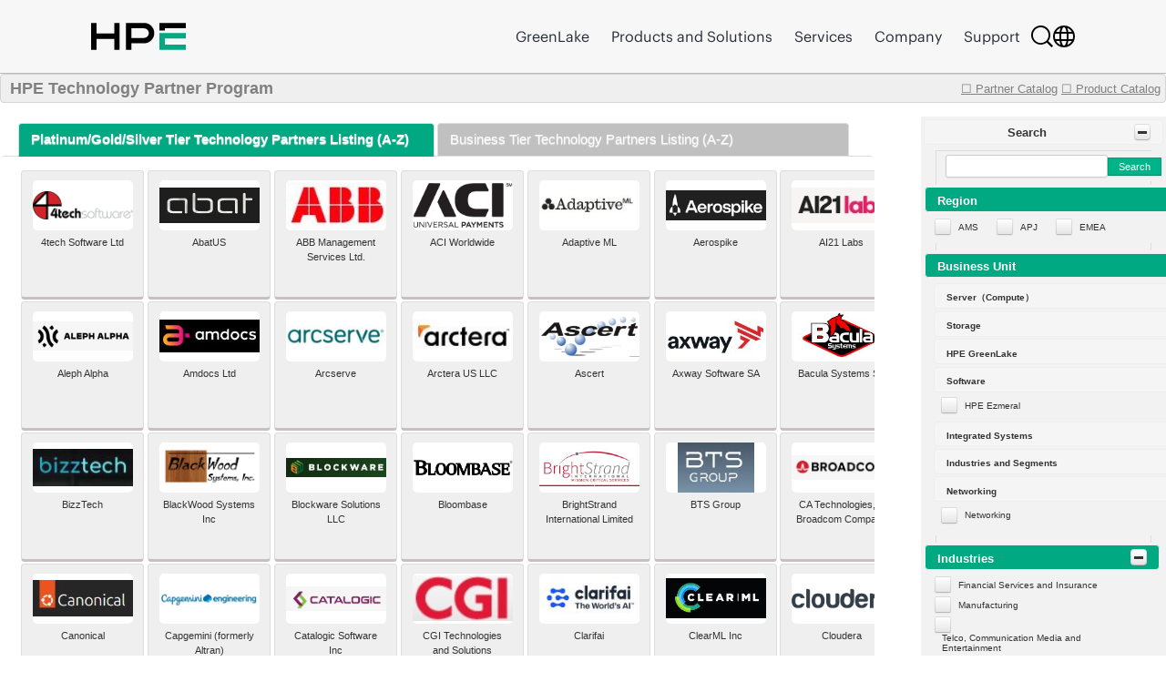

--- FILE ---
content_type: text/html;charset=UTF-8
request_url: https://techpartner.it.hpe.com/TechPartner/PartnerHome.xhtml;jsessionid=4311C450C335C9725DE99F89E95E97D6
body_size: 578358
content:
<?xml version="1.0" encoding="UTF-8" ?>
<!DOCTYPE html>
<html xmlns="http://www.w3.org/1999/xhtml"><head id="j_idt2"><link type="text/css" rel="stylesheet" href="/jakarta.faces.resource/theme.css.xhtml;jsessionid=A47553301797EDF060137D259C5AA178?ln=primefaces-bootstrap&amp;v=13.0.10&amp;e=13.0.10" /><link type="text/css" rel="stylesheet" href="/jakarta.faces.resource/primeicons/primeicons.css.xhtml;jsessionid=A47553301797EDF060137D259C5AA178?ln=primefaces&amp;v=13.0.10&amp;e=13.0.10" /><link rel="stylesheet" href="/jakarta.faces.resource/css/main.css.xhtml;jsessionid=A47553301797EDF060137D259C5AA178" /><link rel="stylesheet" href="/jakarta.faces.resource/css/IotMain.css.xhtml;jsessionid=A47553301797EDF060137D259C5AA178" /><link rel="stylesheet" href="/jakarta.faces.resource/components.css.xhtml;jsessionid=A47553301797EDF060137D259C5AA178?ln=primefaces&amp;v=13.0.10&amp;e=13.0.10" /><script src="/jakarta.faces.resource/jquery/jquery.js.xhtml;jsessionid=A47553301797EDF060137D259C5AA178?ln=primefaces&amp;v=13.0.10&amp;e=13.0.10"></script><script src="/jakarta.faces.resource/jquery/jquery-plugins.js.xhtml;jsessionid=A47553301797EDF060137D259C5AA178?ln=primefaces&amp;v=13.0.10&amp;e=13.0.10"></script><script src="/jakarta.faces.resource/core.js.xhtml;jsessionid=A47553301797EDF060137D259C5AA178?ln=primefaces&amp;v=13.0.10&amp;e=13.0.10"></script><script src="/jakarta.faces.resource/components.js.xhtml;jsessionid=A47553301797EDF060137D259C5AA178?ln=primefaces&amp;v=13.0.10&amp;e=13.0.10"></script><script src="/jakarta.faces.resource/touch/touchswipe.js.xhtml;jsessionid=A47553301797EDF060137D259C5AA178?ln=primefaces&amp;v=13.0.10&amp;e=13.0.10"></script><!--[if lt IE 9]><script src="/jakarta.faces.resource/js/html5shiv.js.xhtml?ln=bsf"></script><script src="/jakarta.faces.resource/js/respond.js.xhtml?ln=bsf"></script><![endif]--><script src="/jakarta.faces.resource/validation/validation.js.xhtml;jsessionid=A47553301797EDF060137D259C5AA178?ln=primefaces&amp;v=13.0.10&amp;e=13.0.10"></script><script src="/jakarta.faces.resource/validation/validation.bv.js.xhtml;jsessionid=A47553301797EDF060137D259C5AA178?ln=primefaces&amp;v=13.0.10&amp;e=13.0.10"></script><script type="text/javascript">if(window.PrimeFaces){PrimeFaces.settings.locale='en';PrimeFaces.settings.viewId='/TechPartner/PartnerHome.xhtml';PrimeFaces.settings.contextPath='';PrimeFaces.settings.cookiesSecure=false;PrimeFaces.settings.cookiesSameSite='Strict';PrimeFaces.settings.validateEmptyFields=true;PrimeFaces.settings.considerEmptyStringNull=false;}</script>
            <title>PartnerHome</title>
            <script type="text/javascript" src="https://h50007.www5.hpe.com/caas-static/js/framework/jquery/v-1-8/jquery.js"></script>
  			<script type="text/javascript" src="https://h50007.www5.hpe.com/caas-static/js/framework/jquery/v-1-8/can.jquery.js"></script>
  			<script type="text/javascript" src=" https://h50007.www5.hpe.com/hfws/us/en/hpe/latest?contentType=js"></script><script src="/jakarta.faces.resource/js/main.js.xhtml;jsessionid=A47553301797EDF060137D259C5AA178"></script>
			
			<script type="text/javascript">  
 				var $jq = jQuery.noConflict(true);  
			</script>
		
<style type="text/css">
 	#top>div {overflow: hidden;} 
    .ui-sticky {
        top: 0 !important;
        background: #FFFFFF !important;
    }
    @media (max-width: 100%) {
        .ui-sticky {
            top: 0 !important;
        }
    }
    
     .myPanelSearch.ui-panel .ui-panel-titlebar .ui-panel-title {
     font-size: 10px;
     }
     
     .buPanelHeaderStyle > .ui-widget-header {
     	background: #01a982 !important;
     	color: white;
     }
     
    .mySelectManyChkBox.ui-selectmanycheckbox label {
     	font-size: 10px !important;
     }
     
/*      override dialog header style */
    .businessDialogHeader.ui-dialog.ui-widget-content .ui-dialog-titlebar {
     	padding: 9px 15px;
    	border-bottom: 1px solid #eee;
/*     	background-color: #ffffff; */
		background-color: #01a982 !important;
		color:white;
		height:20px;
     }
     .businessDialogHeaderTitle.ui-dialog.ui-widget-content .ui-dialog-title { 
      	font-weight: bold;  
 		font-size: 15px;  
      } 
    .ui-widget-header a {
     	color:#ffffff;
     }
     
     .ui-panel-content .ui-widget-content {
     	font-size:0.8em !important;
     }
     
/* silver+ partners列表方块之间间隙 */
	.ui-datagrid td {
    	padding: 0;
/*     	width: 135px; */
	}
	
/* 	.ui-widget { */
/*  		font-size: 0.95em; */
/* 	} */
	
	.ui-tabs .ui-tabs-nav.ui-widget-header li a {
		color:#fcfcfc;
	}
	
	.ui-tabs .ui-tabs-nav.ui-widget-header li.ui-state-active {
   		background-color: #01a982 !important;
	}
	
   .myCmdBtn.ui-button-text-only .ui-button-text {
   	font-size: 11px;
   }
</style></head><body><div id="j_idt12" style="width:50px;height:50px;position:fixed;right:50px;bottom:20px"><div id="j_idt12_start" style="display:none"><img id="j_idt13" src="/jakarta.faces.resource/img/ajaxloader.gif.xhtml;jsessionid=A47553301797EDF060137D259C5AA178?pfdrid_c=true" alt="" /></div></div><script id="j_idt12_s" type="text/javascript">$(function(){PrimeFaces.cw("AjaxStatus","widget_j_idt12",{id:"j_idt12",delay:0});});</script><span id="growl" class="ui-growl-pl" data-widget="widget_growl" data-summary="data-summary" data-severity="all,error" data-redisplay="true"></span><script id="growl_s" type="text/javascript">$(function(){PrimeFaces.cw("Growl","widget_growl",{id:"growl",sticky:false,life:3000,escape:true,keepAlive:false,msgs:[]});});</script>
            
			<div style="background: #FFFFFF;">
            
			<div id="header" class="header"></div><div id="tb" class="ui-toolbar ui-widget ui-widget-header ui-corner-all" role="toolbar" style="background: rgba(54, 54, 54, 0.08);height:30px;"><div class="ui-toolbar-group-left"><label style="width:100%;margin-left:10px;color:grey;font-size:18px;font-weight:bold;text-decoration:none;">
            				HPE Technology Partner Program
            			</label></div><div class="ui-toolbar-group-right"><a href="/TechPartner/PartnerHome.xhtml;jsessionid=A47553301797EDF060137D259C5AA178" class="logofontReport" style="color:grey;font-weight:normal;"><span></span>☐ Partner Catalog</a>
                		 
                		<a href="/TechPartner/ProductTested.xhtml;jsessionid=A47553301797EDF060137D259C5AA178" class="logofontReport" style="color:grey;margin-right:5px;font-weight:normal;"><span></span>☐ Product Catalog</a></div></div><div id="j_idt22"></div><script id="j_idt22_s" type="text/javascript">$(function(){PrimeFaces.cw("Sticky","widget_j_idt22",{id:"j_idt22",target:"tb"});});</script>

				<br />
<form id="searchForm" name="searchForm" method="post" action="/TechPartner/PartnerHome.xhtml;jsessionid=A47553301797EDF060137D259C5AA178" enctype="application/x-www-form-urlencoded" style="width:21%;float:right;overflow:hidden;background:#f2f2f2;">
<input type="hidden" name="searchForm" value="searchForm" />
<div id="searchForm:j_idt24" class="ui-panel ui-widget ui-widget-content ui-corner-all" style="text-align:center;border:none;background:#f2f2f2;" data-widget="widget_searchForm_j_idt24" role="region" aria-labelledby="searchForm:j_idt24_header"><div id="searchForm:j_idt24_header" class="ui-panel-titlebar ui-widget-header ui-helper-clearfix ui-corner-all" role="button" aria-expanded="true" aria-controls="searchForm:j_idt24_content"><span class="ui-panel-title">Search</span><a id="searchForm:j_idt24_toggler" href="#" class="ui-panel-titlebar-icon ui-corner-all ui-state-default" aria-label="Toggle Panel"><span class="ui-icon ui-icon-minusthick"></span></a></div><div id="searchForm:j_idt24_content" class="ui-panel-content ui-widget-content">
				<div style="background: #f2f2f2;"><div id="searchForm:j_idt26" class="ui-panelgrid ui-widget" style="text-align:left;"><div id="searchForm:j_idt26_content" class="ui-panelgrid-content ui-widget-content ui-grid ui-grid-responsive"><div id="searchForm:j_idt27" style="width:170%;" class="ui-g search_row_default"><div id="searchForm:j_idt28" class="ui-panelgrid-cell no_border"><input id="searchForm:search_LIKE_keyWord" name="searchForm:search_LIKE_keyWord" type="text" class="ui-inputfield ui-inputtext ui-widget ui-state-default ui-corner-all " /><script id="searchForm:search_LIKE_keyWord_s" type="text/javascript">$(function(){PrimeFaces.cw("InputText","widget_searchForm_search_LIKE_keyWord",{id:"searchForm:search_LIKE_keyWord"});});</script><button id="searchForm:j_idt29" name="searchForm:j_idt29" class="ui-button ui-widget ui-state-default ui-corner-all ui-button-text-only search_button custom-fit-button myCmdBtn" onclick="PrimeFaces.ab({s:&quot;searchForm:j_idt29&quot;,f:&quot;searchForm&quot;,u:&quot;partnerListForm&quot;,onco:function(xhr,status,args,data){PF('searchCompleteTipDialog').show();}});return false;" type="submit"><span class="ui-button-text ui-c">Search</span></button><script id="searchForm:j_idt29_s" type="text/javascript">$(function(){PrimeFaces.cw("CommandButton","widget_searchForm_j_idt29",{id:"searchForm:j_idt29"});});</script><button id="searchForm:j_idt30" name="searchForm:j_idt30" class="ui-button ui-widget ui-state-default ui-corner-all ui-button-text-only custom-fit-button myCmdBtn" onclick="PrimeFaces.ab({s:&quot;searchForm:j_idt30&quot;,f:&quot;searchForm&quot;,u:&quot;partnerListForm searchForm&quot;});return false;" style="background: #c0c0c0 !important;text-shadow: none !important;margin-left:5px;" type="submit"><span class="ui-button-text ui-c">Clear</span></button><script id="searchForm:j_idt30_s" type="text/javascript">$(function(){PrimeFaces.cw("CommandButton","widget_searchForm_j_idt30",{id:"searchForm:j_idt30"});});</script></div></div><div id="searchForm:j_idt31" class="ui-g search_row_default"><div id="searchForm:j_idt32" class="ui-panelgrid-cell no_border"><div id="searchForm:j_idt33" class="ui-panel ui-widget ui-widget-content ui-corner-all buPanelHeaderStyle" style="text-align:left;border:none;background:#f2f2f2;margin-left:-25px;width:170%;" data-widget="widget_searchForm_j_idt33" role="region" aria-labelledby="searchForm:j_idt33_header"><div id="searchForm:j_idt33_header" class="ui-panel-titlebar ui-widget-header ui-helper-clearfix ui-corner-all" role="button" aria-expanded="true" aria-controls="searchForm:j_idt33_content"><span class="ui-panel-title">Region</span><a id="searchForm:j_idt33_toggler" href="#" class="ui-panel-titlebar-icon ui-corner-all ui-state-default" aria-label="Toggle Panel"><span class="ui-icon ui-icon-minusthick"></span></a></div><div id="searchForm:j_idt33_content" class="ui-panel-content ui-widget-content"><table id="searchForm:search_EQ_regionCovered" role="presentation" class="ui-selectmanycheckbox ui-widget mySelectManyChkBox"><tr><td><div class="ui-chkbox ui-widget"><div class="ui-helper-hidden-accessible"><input id="searchForm:search_EQ_regionCovered:0" name="searchForm:search_EQ_regionCovered" type="checkbox" value="AMS" data-p-hl="manychkbox" data-p-grouped="true" /></div><div class="ui-chkbox-box ui-widget ui-corner-all ui-state-default"><span class="ui-chkbox-icon ui-icon ui-icon-blank ui-c"></span></div></div><label for="searchForm:search_EQ_regionCovered:0">AMS</label></td><td><div class="ui-chkbox ui-widget"><div class="ui-helper-hidden-accessible"><input id="searchForm:search_EQ_regionCovered:1" name="searchForm:search_EQ_regionCovered" type="checkbox" value="APJ" data-p-hl="manychkbox" data-p-grouped="true" /></div><div class="ui-chkbox-box ui-widget ui-corner-all ui-state-default"><span class="ui-chkbox-icon ui-icon ui-icon-blank ui-c"></span></div></div><label for="searchForm:search_EQ_regionCovered:1">APJ</label></td><td><div class="ui-chkbox ui-widget"><div class="ui-helper-hidden-accessible"><input id="searchForm:search_EQ_regionCovered:2" name="searchForm:search_EQ_regionCovered" type="checkbox" value="EMEA" data-p-hl="manychkbox" data-p-grouped="true" /></div><div class="ui-chkbox-box ui-widget ui-corner-all ui-state-default"><span class="ui-chkbox-icon ui-icon ui-icon-blank ui-c"></span></div></div><label for="searchForm:search_EQ_regionCovered:2">EMEA</label></td></tr></table><script id="searchForm:search_EQ_regionCovered_s" type="text/javascript">$(function(){PrimeFaces.cw("SelectManyCheckbox","widget_searchForm_search_EQ_regionCovered",{id:"searchForm:search_EQ_regionCovered"});});</script></div><input id="searchForm:j_idt33_collapsed" name="searchForm:j_idt33_collapsed" type="hidden" autocomplete="off" value="false" /></div><script id="searchForm:j_idt33_s" type="text/javascript">$(function(){PrimeFaces.cw("Panel","widget_searchForm_j_idt33",{id:"searchForm:j_idt33",toggleable:true,toggleSpeed:500,collapsed:false,toggleOrientation:"vertical",toggleableHeader:false});});</script></div></div><div id="searchForm:j_idt37" class="ui-g search_row_default"><div id="searchForm:j_idt38" class="ui-panelgrid-cell no_border"><div id="searchForm:j_idt39" class="ui-panel ui-widget ui-widget-content ui-corner-all buPanelHeaderStyle" style="text-align:left;border:none;background:#f2f2f2;margin-left:-25px;width:170%;" data-widget="widget_searchForm_j_idt39" role="region" aria-labelledby="searchForm:j_idt39_header"><div id="searchForm:j_idt39_header" class="ui-panel-titlebar ui-widget-header ui-helper-clearfix ui-corner-all" role="button" aria-expanded="true" aria-controls="searchForm:j_idt39_content"><span class="ui-panel-title">Business Unit</span><a id="searchForm:j_idt39_toggler" href="#" class="ui-panel-titlebar-icon ui-corner-all ui-state-default" aria-label="Toggle Panel"><span class="ui-icon ui-icon-minusthick"></span></a></div><div id="searchForm:j_idt39_content" class="ui-panel-content ui-widget-content"><div id="searchForm:j_idt40" class="ui-panel ui-widget ui-widget-content ui-corner-all myPanelSearch ui-hidden-container" style="text-align:left;border:none;background:#f2f2f2;" data-widget="widget_searchForm_j_idt40" role="region" aria-labelledby="searchForm:j_idt40_header"><div id="searchForm:j_idt40_header" class="ui-panel-titlebar ui-widget-header ui-helper-clearfix ui-corner-all" role="button" aria-expanded="false" aria-controls="searchForm:j_idt40_content"><span class="ui-panel-title">Server（Compute）</span><a id="searchForm:j_idt40_toggler" href="#" class="ui-panel-titlebar-icon ui-corner-all ui-state-default" aria-label="Toggle Panel"><span class="ui-icon ui-icon-plusthick"></span></a></div><div id="searchForm:j_idt40_content" class="ui-panel-content ui-widget-content" style="display:none"><table id="searchForm:search_LIKE_businessUnitId" role="presentation" class="ui-selectmanycheckbox ui-widget mySelectManyChkBox"><tr><td><div class="ui-chkbox ui-widget"><div class="ui-helper-hidden-accessible"><input id="searchForm:search_LIKE_businessUnitId:0" name="searchForm:search_LIKE_businessUnitId" type="checkbox" value="Blade Servers" data-p-hl="manychkbox" data-p-grouped="true" /></div><div class="ui-chkbox-box ui-widget ui-corner-all ui-state-default"><span class="ui-chkbox-icon ui-icon ui-icon-blank ui-c"></span></div></div><label for="searchForm:search_LIKE_businessUnitId:0">Blade Servers</label></td></tr><tr><td><div class="ui-chkbox ui-widget"><div class="ui-helper-hidden-accessible"><input id="searchForm:search_LIKE_businessUnitId:1" name="searchForm:search_LIKE_businessUnitId" type="checkbox" value="High-Performance Computing" data-p-hl="manychkbox" data-p-grouped="true" /></div><div class="ui-chkbox-box ui-widget ui-corner-all ui-state-default"><span class="ui-chkbox-icon ui-icon ui-icon-blank ui-c"></span></div></div><label for="searchForm:search_LIKE_businessUnitId:1">High-Performance Computing</label></td></tr><tr><td><div class="ui-chkbox ui-widget"><div class="ui-helper-hidden-accessible"><input id="searchForm:search_LIKE_businessUnitId:2" name="searchForm:search_LIKE_businessUnitId" type="checkbox" value="Mission Critical Servers" data-p-hl="manychkbox" data-p-grouped="true" /></div><div class="ui-chkbox-box ui-widget ui-corner-all ui-state-default"><span class="ui-chkbox-icon ui-icon ui-icon-blank ui-c"></span></div></div><label for="searchForm:search_LIKE_businessUnitId:2">Mission Critical Servers</label></td></tr><tr><td><div class="ui-chkbox ui-widget"><div class="ui-helper-hidden-accessible"><input id="searchForm:search_LIKE_businessUnitId:3" name="searchForm:search_LIKE_businessUnitId" type="checkbox" value="Rack Servers" data-p-hl="manychkbox" data-p-grouped="true" /></div><div class="ui-chkbox-box ui-widget ui-corner-all ui-state-default"><span class="ui-chkbox-icon ui-icon ui-icon-blank ui-c"></span></div></div><label for="searchForm:search_LIKE_businessUnitId:3">Rack Servers</label></td></tr><tr><td><div class="ui-chkbox ui-widget"><div class="ui-helper-hidden-accessible"><input id="searchForm:search_LIKE_businessUnitId:4" name="searchForm:search_LIKE_businessUnitId" type="checkbox" value="Servers for internet of Things" data-p-hl="manychkbox" data-p-grouped="true" /></div><div class="ui-chkbox-box ui-widget ui-corner-all ui-state-default"><span class="ui-chkbox-icon ui-icon ui-icon-blank ui-c"></span></div></div><label for="searchForm:search_LIKE_businessUnitId:4">Servers for IoT</label></td></tr><tr><td><div class="ui-chkbox ui-widget"><div class="ui-helper-hidden-accessible"><input id="searchForm:search_LIKE_businessUnitId:5" name="searchForm:search_LIKE_businessUnitId" type="checkbox" value="Tower Servers" data-p-hl="manychkbox" data-p-grouped="true" /></div><div class="ui-chkbox-box ui-widget ui-corner-all ui-state-default"><span class="ui-chkbox-icon ui-icon ui-icon-blank ui-c"></span></div></div><label for="searchForm:search_LIKE_businessUnitId:5">Tower Servers</label></td></tr></table><script id="searchForm:search_LIKE_businessUnitId_s" type="text/javascript">$(function(){PrimeFaces.cw("SelectManyCheckbox","widget_searchForm_search_LIKE_businessUnitId",{id:"searchForm:search_LIKE_businessUnitId"});});</script></div><input id="searchForm:j_idt40_collapsed" name="searchForm:j_idt40_collapsed" type="hidden" autocomplete="off" value="true" /></div><script id="searchForm:j_idt40_s" type="text/javascript">$(function(){PrimeFaces.cw("Panel","widget_searchForm_j_idt40",{id:"searchForm:j_idt40",toggleable:true,toggleSpeed:500,collapsed:true,toggleOrientation:"vertical",toggleableHeader:false});});</script><div id="searchForm:j_idt47" class="ui-panel ui-widget ui-widget-content ui-corner-all myPanelSearch ui-hidden-container" style="text-align:left;border:none;background:#f2f2f2;" data-widget="widget_searchForm_j_idt47" role="region" aria-labelledby="searchForm:j_idt47_header"><div id="searchForm:j_idt47_header" class="ui-panel-titlebar ui-widget-header ui-helper-clearfix ui-corner-all" role="button" aria-expanded="false" aria-controls="searchForm:j_idt47_content"><span class="ui-panel-title">Storage</span><a id="searchForm:j_idt47_toggler" href="#" class="ui-panel-titlebar-icon ui-corner-all ui-state-default" aria-label="Toggle Panel"><span class="ui-icon ui-icon-plusthick"></span></a></div><div id="searchForm:j_idt47_content" class="ui-panel-content ui-widget-content" style="display:none"><table id="searchForm:search_LIKE_storage" role="presentation" class="ui-selectmanycheckbox ui-widget mySelectManyChkBox"><tr><td><div class="ui-chkbox ui-widget"><div class="ui-helper-hidden-accessible"><input id="searchForm:search_LIKE_storage:0" name="searchForm:search_LIKE_storage" type="checkbox" value="Storage for VMs and Containers" data-p-hl="manychkbox" data-p-grouped="true" /></div><div class="ui-chkbox-box ui-widget ui-corner-all ui-state-default"><span class="ui-chkbox-icon ui-icon ui-icon-blank ui-c"></span></div></div><label for="searchForm:search_LIKE_storage:0">Storage for VMs and Containers</label></td></tr><tr><td><div class="ui-chkbox ui-widget"><div class="ui-helper-hidden-accessible"><input id="searchForm:search_LIKE_storage:1" name="searchForm:search_LIKE_storage" type="checkbox" value="Storage Automation and Management" data-p-hl="manychkbox" data-p-grouped="true" /></div><div class="ui-chkbox-box ui-widget ui-corner-all ui-state-default"><span class="ui-chkbox-icon ui-icon ui-icon-blank ui-c"></span></div></div><label for="searchForm:search_LIKE_storage:1">Storage Automation and Management</label></td></tr><tr><td><div class="ui-chkbox ui-widget"><div class="ui-helper-hidden-accessible"><input id="searchForm:search_LIKE_storage:2" name="searchForm:search_LIKE_storage" type="checkbox" value="Data Protection Storage" data-p-hl="manychkbox" data-p-grouped="true" /></div><div class="ui-chkbox-box ui-widget ui-corner-all ui-state-default"><span class="ui-chkbox-icon ui-icon ui-icon-blank ui-c"></span></div></div><label for="searchForm:search_LIKE_storage:2">Data Protection Storage</label></td></tr><tr><td><div class="ui-chkbox ui-widget"><div class="ui-helper-hidden-accessible"><input id="searchForm:search_LIKE_storage:3" name="searchForm:search_LIKE_storage" type="checkbox" value="Storage Networking" data-p-hl="manychkbox" data-p-grouped="true" /></div><div class="ui-chkbox-box ui-widget ui-corner-all ui-state-default"><span class="ui-chkbox-icon ui-icon ui-icon-blank ui-c"></span></div></div><label for="searchForm:search_LIKE_storage:3">Storage Networking</label></td></tr><tr><td><div class="ui-chkbox ui-widget"><div class="ui-helper-hidden-accessible"><input id="searchForm:search_LIKE_storage:4" name="searchForm:search_LIKE_storage" type="checkbox" value="Storage for Enterprise Applications" data-p-hl="manychkbox" data-p-grouped="true" /></div><div class="ui-chkbox-box ui-widget ui-corner-all ui-state-default"><span class="ui-chkbox-icon ui-icon ui-icon-blank ui-c"></span></div></div><label for="searchForm:search_LIKE_storage:4">Storage for Enterprise Applications</label></td></tr><tr><td><div class="ui-chkbox ui-widget"><div class="ui-helper-hidden-accessible"><input id="searchForm:search_LIKE_storage:5" name="searchForm:search_LIKE_storage" type="checkbox" value="File and Object Storage" data-p-hl="manychkbox" data-p-grouped="true" /></div><div class="ui-chkbox-box ui-widget ui-corner-all ui-state-default"><span class="ui-chkbox-icon ui-icon ui-icon-blank ui-c"></span></div></div><label for="searchForm:search_LIKE_storage:5">File and Object Storage</label></td></tr><tr><td><div class="ui-chkbox ui-widget"><div class="ui-helper-hidden-accessible"><input id="searchForm:search_LIKE_storage:6" name="searchForm:search_LIKE_storage" type="checkbox" value="All-flash and Hybrid Storage" data-p-hl="manychkbox" data-p-grouped="true" /></div><div class="ui-chkbox-box ui-widget ui-corner-all ui-state-default"><span class="ui-chkbox-icon ui-icon ui-icon-blank ui-c"></span></div></div><label for="searchForm:search_LIKE_storage:6">All-flash and Hybrid Storage</label></td></tr><tr><td><div class="ui-chkbox ui-widget"><div class="ui-helper-hidden-accessible"><input id="searchForm:search_LIKE_storage:7" name="searchForm:search_LIKE_storage" type="checkbox" value="MSA Storage" data-p-hl="manychkbox" data-p-grouped="true" /></div><div class="ui-chkbox-box ui-widget ui-corner-all ui-state-default"><span class="ui-chkbox-icon ui-icon ui-icon-blank ui-c"></span></div></div><label for="searchForm:search_LIKE_storage:7">MSA Storage</label></td></tr></table><script id="searchForm:search_LIKE_storage_s" type="text/javascript">$(function(){PrimeFaces.cw("SelectManyCheckbox","widget_searchForm_search_LIKE_storage",{id:"searchForm:search_LIKE_storage"});});</script></div><input id="searchForm:j_idt47_collapsed" name="searchForm:j_idt47_collapsed" type="hidden" autocomplete="off" value="true" /></div><script id="searchForm:j_idt47_s" type="text/javascript">$(function(){PrimeFaces.cw("Panel","widget_searchForm_j_idt47",{id:"searchForm:j_idt47",toggleable:true,toggleSpeed:500,collapsed:true,toggleOrientation:"vertical",toggleableHeader:false});});</script><div id="searchForm:j_idt56" class="ui-panel ui-widget ui-widget-content ui-corner-all myPanelSearch ui-hidden-container" style="text-align:left;border:none;background:#f2f2f2;" data-widget="widget_searchForm_j_idt56" role="region" aria-labelledby="searchForm:j_idt56_header"><div id="searchForm:j_idt56_header" class="ui-panel-titlebar ui-widget-header ui-helper-clearfix ui-corner-all" role="button" aria-expanded="false" aria-controls="searchForm:j_idt56_content"><span class="ui-panel-title">HPE GreenLake</span><a id="searchForm:j_idt56_toggler" href="#" class="ui-panel-titlebar-icon ui-corner-all ui-state-default" aria-label="Toggle Panel"><span class="ui-icon ui-icon-plusthick"></span></a></div><div id="searchForm:j_idt56_content" class="ui-panel-content ui-widget-content" style="display:none"><table id="searchForm:search_LIKE_greenlake" role="presentation" class="ui-selectmanycheckbox ui-widget mySelectManyChkBox" style="width:110%"><tr><td><div class="ui-chkbox ui-widget"><div class="ui-helper-hidden-accessible"><input id="searchForm:search_LIKE_greenlake:0" name="searchForm:search_LIKE_greenlake" type="checkbox" value="HPE GreenLake Industry" data-p-hl="manychkbox" data-p-grouped="true" /></div><div class="ui-chkbox-box ui-widget ui-corner-all ui-state-default"><span class="ui-chkbox-icon ui-icon ui-icon-blank ui-c"></span></div></div><label for="searchForm:search_LIKE_greenlake:0">HPE GreenLake Industry</label></td></tr><tr><td><div class="ui-chkbox ui-widget"><div class="ui-helper-hidden-accessible"><input id="searchForm:search_LIKE_greenlake:1" name="searchForm:search_LIKE_greenlake" type="checkbox" value="HPE GreenLake Horizontal Workload" data-p-hl="manychkbox" data-p-grouped="true" /></div><div class="ui-chkbox-box ui-widget ui-corner-all ui-state-default"><span class="ui-chkbox-icon ui-icon ui-icon-blank ui-c"></span></div></div><label for="searchForm:search_LIKE_greenlake:1">HPE GreenLake Horizontal Workload</label></td></tr><tr><td><div class="ui-chkbox ui-widget"><div class="ui-helper-hidden-accessible"><input id="searchForm:search_LIKE_greenlake:2" name="searchForm:search_LIKE_greenlake" type="checkbox" value="HPE GreenLake Cloud Services" data-p-hl="manychkbox" data-p-grouped="true" /></div><div class="ui-chkbox-box ui-widget ui-corner-all ui-state-default"><span class="ui-chkbox-icon ui-icon ui-icon-blank ui-c"></span></div></div><label for="searchForm:search_LIKE_greenlake:2">HPE GreenLake Cloud Services</label></td></tr><tr><td><div class="ui-chkbox ui-widget"><div class="ui-helper-hidden-accessible"><input id="searchForm:search_LIKE_greenlake:3" name="searchForm:search_LIKE_greenlake" type="checkbox" value="HPE GreenLake for Private Cloud" data-p-hl="manychkbox" data-p-grouped="true" /></div><div class="ui-chkbox-box ui-widget ui-corner-all ui-state-default"><span class="ui-chkbox-icon ui-icon ui-icon-blank ui-c"></span></div></div><label for="searchForm:search_LIKE_greenlake:3">HPE GreenLake for Private Cloud</label></td></tr></table><script id="searchForm:search_LIKE_greenlake_s" type="text/javascript">$(function(){PrimeFaces.cw("SelectManyCheckbox","widget_searchForm_search_LIKE_greenlake",{id:"searchForm:search_LIKE_greenlake"});});</script></div><input id="searchForm:j_idt56_collapsed" name="searchForm:j_idt56_collapsed" type="hidden" autocomplete="off" value="true" /></div><script id="searchForm:j_idt56_s" type="text/javascript">$(function(){PrimeFaces.cw("Panel","widget_searchForm_j_idt56",{id:"searchForm:j_idt56",toggleable:true,toggleSpeed:500,collapsed:true,toggleOrientation:"vertical",toggleableHeader:false});});</script><div id="searchForm:j_idt61" class="ui-panel ui-widget ui-widget-content ui-corner-all myPanelSearch" style="text-align:left;border:none;background:#f2f2f2;" data-widget="widget_searchForm_j_idt61" role="region" aria-labelledby="searchForm:j_idt61_header"><div id="searchForm:j_idt61_header" class="ui-panel-titlebar ui-widget-header ui-helper-clearfix ui-corner-all" role="button" aria-expanded="true" aria-controls="searchForm:j_idt61_content"><span class="ui-panel-title">Software</span><a id="searchForm:j_idt61_toggler" href="#" class="ui-panel-titlebar-icon ui-corner-all ui-state-default" aria-label="Toggle Panel"><span class="ui-icon ui-icon-minusthick"></span></a></div><div id="searchForm:j_idt61_content" class="ui-panel-content ui-widget-content"><table id="searchForm:search_LIKE_software" role="presentation" class="ui-selectmanycheckbox ui-widget mySelectManyChkBox" style="width:110%"><tr><td><div class="ui-chkbox ui-widget"><div class="ui-helper-hidden-accessible"><input id="searchForm:search_LIKE_software:0" name="searchForm:search_LIKE_software" type="checkbox" value="HPE Ezmeral" data-p-hl="manychkbox" data-p-grouped="true" /></div><div class="ui-chkbox-box ui-widget ui-corner-all ui-state-default"><span class="ui-chkbox-icon ui-icon ui-icon-blank ui-c"></span></div></div><label for="searchForm:search_LIKE_software:0">HPE Ezmeral</label></td></tr></table><script id="searchForm:search_LIKE_software_s" type="text/javascript">$(function(){PrimeFaces.cw("SelectManyCheckbox","widget_searchForm_search_LIKE_software",{id:"searchForm:search_LIKE_software"});});</script></div><input id="searchForm:j_idt61_collapsed" name="searchForm:j_idt61_collapsed" type="hidden" autocomplete="off" value="false" /></div><script id="searchForm:j_idt61_s" type="text/javascript">$(function(){PrimeFaces.cw("Panel","widget_searchForm_j_idt61",{id:"searchForm:j_idt61",toggleable:true,toggleSpeed:500,collapsed:false,toggleOrientation:"vertical",toggleableHeader:false});});</script><div id="searchForm:j_idt63" class="ui-panel ui-widget ui-widget-content ui-corner-all myPanelSearch ui-hidden-container" style="text-align:left;border:none;background:#f2f2f2;" data-widget="widget_searchForm_j_idt63" role="region" aria-labelledby="searchForm:j_idt63_header"><div id="searchForm:j_idt63_header" class="ui-panel-titlebar ui-widget-header ui-helper-clearfix ui-corner-all" role="button" aria-expanded="false" aria-controls="searchForm:j_idt63_content"><span class="ui-panel-title">Integrated Systems</span><a id="searchForm:j_idt63_toggler" href="#" class="ui-panel-titlebar-icon ui-corner-all ui-state-default" aria-label="Toggle Panel"><span class="ui-icon ui-icon-plusthick"></span></a></div><div id="searchForm:j_idt63_content" class="ui-panel-content ui-widget-content" style="display:none"><table id="searchForm:search_LIKE_integratedSys" role="presentation" class="ui-selectmanycheckbox ui-widget mySelectManyChkBox"><tr><td><div class="ui-chkbox ui-widget"><div class="ui-helper-hidden-accessible"><input id="searchForm:search_LIKE_integratedSys:0" name="searchForm:search_LIKE_integratedSys" type="checkbox" value="Composable Infrastructure" data-p-hl="manychkbox" data-p-grouped="true" /></div><div class="ui-chkbox-box ui-widget ui-corner-all ui-state-default"><span class="ui-chkbox-icon ui-icon ui-icon-blank ui-c"></span></div></div><label for="searchForm:search_LIKE_integratedSys:0">Composable Infrastructure</label></td></tr><tr><td><div class="ui-chkbox ui-widget"><div class="ui-helper-hidden-accessible"><input id="searchForm:search_LIKE_integratedSys:1" name="searchForm:search_LIKE_integratedSys" type="checkbox" value="HPE Hyperconverged Systems" data-p-hl="manychkbox" data-p-grouped="true" /></div><div class="ui-chkbox-box ui-widget ui-corner-all ui-state-default"><span class="ui-chkbox-icon ui-icon ui-icon-blank ui-c"></span></div></div><label for="searchForm:search_LIKE_integratedSys:1">HPE Hyperconverged Systems</label></td></tr><tr><td><div class="ui-chkbox ui-widget"><div class="ui-helper-hidden-accessible"><input id="searchForm:search_LIKE_integratedSys:2" name="searchForm:search_LIKE_integratedSys" type="checkbox" value="Azure Stack" data-p-hl="manychkbox" data-p-grouped="true" /></div><div class="ui-chkbox-box ui-widget ui-corner-all ui-state-default"><span class="ui-chkbox-icon ui-icon ui-icon-blank ui-c"></span></div></div><label for="searchForm:search_LIKE_integratedSys:2">Azure Stack</label></td></tr></table><script id="searchForm:search_LIKE_integratedSys_s" type="text/javascript">$(function(){PrimeFaces.cw("SelectManyCheckbox","widget_searchForm_search_LIKE_integratedSys",{id:"searchForm:search_LIKE_integratedSys"});});</script></div><input id="searchForm:j_idt63_collapsed" name="searchForm:j_idt63_collapsed" type="hidden" autocomplete="off" value="true" /></div><script id="searchForm:j_idt63_s" type="text/javascript">$(function(){PrimeFaces.cw("Panel","widget_searchForm_j_idt63",{id:"searchForm:j_idt63",toggleable:true,toggleSpeed:500,collapsed:true,toggleOrientation:"vertical",toggleableHeader:false});});</script><div id="searchForm:j_idt67" class="ui-panel ui-widget ui-widget-content ui-corner-all myPanelSearch ui-hidden-container" style="text-align:left;border:none;background:#f2f2f2;width:100%;" data-widget="widget_searchForm_j_idt67" role="region" aria-labelledby="searchForm:j_idt67_header"><div id="searchForm:j_idt67_header" class="ui-panel-titlebar ui-widget-header ui-helper-clearfix ui-corner-all" role="button" aria-expanded="false" aria-controls="searchForm:j_idt67_content"><span class="ui-panel-title">Industries and Segments</span><a id="searchForm:j_idt67_toggler" href="#" class="ui-panel-titlebar-icon ui-corner-all ui-state-default" aria-label="Toggle Panel"><span class="ui-icon ui-icon-plusthick"></span></a></div><div id="searchForm:j_idt67_content" class="ui-panel-content ui-widget-content" style="display:none"><table id="searchForm:search_LIKE_industriesSegments" role="presentation" class="ui-selectmanycheckbox ui-widget mySelectManyChkBox" style="font-size:10px !important;"><tr><td><div class="ui-chkbox ui-widget"><div class="ui-helper-hidden-accessible"><input id="searchForm:search_LIKE_industriesSegments:0" name="searchForm:search_LIKE_industriesSegments" type="checkbox" value="AI-AI" data-p-hl="manychkbox" data-p-grouped="true" /></div><div class="ui-chkbox-box ui-widget ui-corner-all ui-state-default"><span class="ui-chkbox-icon ui-icon ui-icon-blank ui-c"></span></div></div><label for="searchForm:search_LIKE_industriesSegments:0">AI</label></td></tr><tr><td><div class="ui-chkbox ui-widget"><div class="ui-helper-hidden-accessible"><input id="searchForm:search_LIKE_industriesSegments:1" name="searchForm:search_LIKE_industriesSegments" type="checkbox" value="Telecommunications" data-p-hl="manychkbox" data-p-grouped="true" /></div><div class="ui-chkbox-box ui-widget ui-corner-all ui-state-default"><span class="ui-chkbox-icon ui-icon ui-icon-blank ui-c"></span></div></div><label for="searchForm:search_LIKE_industriesSegments:1">Telecommunications</label></td></tr></table><script id="searchForm:search_LIKE_industriesSegments_s" type="text/javascript">$(function(){PrimeFaces.cw("SelectManyCheckbox","widget_searchForm_search_LIKE_industriesSegments",{id:"searchForm:search_LIKE_industriesSegments"});});</script></div><input id="searchForm:j_idt67_collapsed" name="searchForm:j_idt67_collapsed" type="hidden" autocomplete="off" value="true" /></div><script id="searchForm:j_idt67_s" type="text/javascript">$(function(){PrimeFaces.cw("Panel","widget_searchForm_j_idt67",{id:"searchForm:j_idt67",toggleable:true,toggleSpeed:500,collapsed:true,toggleOrientation:"vertical",toggleableHeader:false});});</script><div id="searchForm:j_idt70" class="ui-panel ui-widget ui-widget-content ui-corner-all myPanelSearch" style="text-align:left;border:none;background:#f2f2f2;" data-widget="widget_searchForm_j_idt70" role="region" aria-labelledby="searchForm:j_idt70_header"><div id="searchForm:j_idt70_header" class="ui-panel-titlebar ui-widget-header ui-helper-clearfix ui-corner-all" role="button" aria-expanded="true" aria-controls="searchForm:j_idt70_content"><span class="ui-panel-title">Networking</span><a id="searchForm:j_idt70_toggler" href="#" class="ui-panel-titlebar-icon ui-corner-all ui-state-default" aria-label="Toggle Panel"><span class="ui-icon ui-icon-minusthick"></span></a></div><div id="searchForm:j_idt70_content" class="ui-panel-content ui-widget-content"><table id="searchForm:search_LIKE_networking" role="presentation" class="ui-selectmanycheckbox ui-widget mySelectManyChkBox"><tr><td><div class="ui-chkbox ui-widget"><div class="ui-helper-hidden-accessible"><input id="searchForm:search_LIKE_networking:0" name="searchForm:search_LIKE_networking" type="checkbox" value="Networking" data-p-hl="manychkbox" data-p-grouped="true" /></div><div class="ui-chkbox-box ui-widget ui-corner-all ui-state-default"><span class="ui-chkbox-icon ui-icon ui-icon-blank ui-c"></span></div></div><label for="searchForm:search_LIKE_networking:0">Networking</label></td></tr></table><script id="searchForm:search_LIKE_networking_s" type="text/javascript">$(function(){PrimeFaces.cw("SelectManyCheckbox","widget_searchForm_search_LIKE_networking",{id:"searchForm:search_LIKE_networking"});});</script></div><input id="searchForm:j_idt70_collapsed" name="searchForm:j_idt70_collapsed" type="hidden" autocomplete="off" value="false" /></div><script id="searchForm:j_idt70_s" type="text/javascript">$(function(){PrimeFaces.cw("Panel","widget_searchForm_j_idt70",{id:"searchForm:j_idt70",toggleable:true,toggleSpeed:500,collapsed:false,toggleOrientation:"vertical",toggleableHeader:false});});</script></div><input id="searchForm:j_idt39_collapsed" name="searchForm:j_idt39_collapsed" type="hidden" autocomplete="off" value="false" /></div><script id="searchForm:j_idt39_s" type="text/javascript">$(function(){PrimeFaces.cw("Panel","widget_searchForm_j_idt39",{id:"searchForm:j_idt39",toggleable:true,toggleSpeed:500,collapsed:false,toggleOrientation:"vertical",toggleableHeader:false});});</script></div></div><div id="searchForm:j_idt72" class="ui-g search_row_default"><div id="searchForm:j_idt73" class="ui-panelgrid-cell no_border"><div id="searchForm:j_idt74" class="ui-panel ui-widget ui-widget-content ui-corner-all buPanelHeaderStyle" style="text-align:left;border:none;background:#f2f2f2;margin-left:-25px;width:120%;" data-widget="widget_searchForm_j_idt74" role="region" aria-labelledby="searchForm:j_idt74_header"><div id="searchForm:j_idt74_header" class="ui-panel-titlebar ui-widget-header ui-helper-clearfix ui-corner-all" role="button" aria-expanded="true" aria-controls="searchForm:j_idt74_content"><span class="ui-panel-title">Industries</span><a id="searchForm:j_idt74_toggler" href="#" class="ui-panel-titlebar-icon ui-corner-all ui-state-default" aria-label="Toggle Panel"><span class="ui-icon ui-icon-minusthick"></span></a></div><div id="searchForm:j_idt74_content" class="ui-panel-content ui-widget-content"><table id="searchForm:search_LIKE_topIndustryVerticals" role="presentation" class="ui-selectmanycheckbox ui-widget mySelectManyChkBox"><tr><td><div class="ui-chkbox ui-widget"><div class="ui-helper-hidden-accessible"><input id="searchForm:search_LIKE_topIndustryVerticals:0" name="searchForm:search_LIKE_topIndustryVerticals" type="checkbox" value="Financial Services and Insurance" data-p-hl="manychkbox" data-p-grouped="true" /></div><div class="ui-chkbox-box ui-widget ui-corner-all ui-state-default"><span class="ui-chkbox-icon ui-icon ui-icon-blank ui-c"></span></div></div><label for="searchForm:search_LIKE_topIndustryVerticals:0">Financial Services and Insurance</label></td></tr><tr><td><div class="ui-chkbox ui-widget"><div class="ui-helper-hidden-accessible"><input id="searchForm:search_LIKE_topIndustryVerticals:1" name="searchForm:search_LIKE_topIndustryVerticals" type="checkbox" value="Manufacturing" data-p-hl="manychkbox" data-p-grouped="true" /></div><div class="ui-chkbox-box ui-widget ui-corner-all ui-state-default"><span class="ui-chkbox-icon ui-icon ui-icon-blank ui-c"></span></div></div><label for="searchForm:search_LIKE_topIndustryVerticals:1">Manufacturing</label></td></tr><tr><td><div class="ui-chkbox ui-widget"><div class="ui-helper-hidden-accessible"><input id="searchForm:search_LIKE_topIndustryVerticals:2" name="searchForm:search_LIKE_topIndustryVerticals" type="checkbox" value="Communication Media" data-p-hl="manychkbox" data-p-grouped="true" /></div><div class="ui-chkbox-box ui-widget ui-corner-all ui-state-default"><span class="ui-chkbox-icon ui-icon ui-icon-blank ui-c"></span></div></div><label for="searchForm:search_LIKE_topIndustryVerticals:2">Telco, Communication Media and Entertainment</label></td></tr><tr><td><div class="ui-chkbox ui-widget"><div class="ui-helper-hidden-accessible"><input id="searchForm:search_LIKE_topIndustryVerticals:3" name="searchForm:search_LIKE_topIndustryVerticals" type="checkbox" value="IoT" data-p-hl="manychkbox" data-p-grouped="true" /></div><div class="ui-chkbox-box ui-widget ui-corner-all ui-state-default"><span class="ui-chkbox-icon ui-icon ui-icon-blank ui-c"></span></div></div><label for="searchForm:search_LIKE_topIndustryVerticals:3">IoT</label></td></tr><tr><td><div class="ui-chkbox ui-widget"><div class="ui-helper-hidden-accessible"><input id="searchForm:search_LIKE_topIndustryVerticals:4" name="searchForm:search_LIKE_topIndustryVerticals" type="checkbox" value="Retail" data-p-hl="manychkbox" data-p-grouped="true" /></div><div class="ui-chkbox-box ui-widget ui-corner-all ui-state-default"><span class="ui-chkbox-icon ui-icon ui-icon-blank ui-c"></span></div></div><label for="searchForm:search_LIKE_topIndustryVerticals:4">Retail</label></td></tr><tr><td><div class="ui-chkbox ui-widget"><div class="ui-helper-hidden-accessible"><input id="searchForm:search_LIKE_topIndustryVerticals:5" name="searchForm:search_LIKE_topIndustryVerticals" type="checkbox" value="Public Sector" data-p-hl="manychkbox" data-p-grouped="true" /></div><div class="ui-chkbox-box ui-widget ui-corner-all ui-state-default"><span class="ui-chkbox-icon ui-icon ui-icon-blank ui-c"></span></div></div><label for="searchForm:search_LIKE_topIndustryVerticals:5">Public Sector</label></td></tr><tr><td><div class="ui-chkbox ui-widget"><div class="ui-helper-hidden-accessible"><input id="searchForm:search_LIKE_topIndustryVerticals:6" name="searchForm:search_LIKE_topIndustryVerticals" type="checkbox" value="Healthcare" data-p-hl="manychkbox" data-p-grouped="true" /></div><div class="ui-chkbox-box ui-widget ui-corner-all ui-state-default"><span class="ui-chkbox-icon ui-icon ui-icon-blank ui-c"></span></div></div><label for="searchForm:search_LIKE_topIndustryVerticals:6">Healthcare</label></td></tr><tr><td><div class="ui-chkbox ui-widget"><div class="ui-helper-hidden-accessible"><input id="searchForm:search_LIKE_topIndustryVerticals:7" name="searchForm:search_LIKE_topIndustryVerticals" type="checkbox" value="Other" data-p-hl="manychkbox" data-p-grouped="true" /></div><div class="ui-chkbox-box ui-widget ui-corner-all ui-state-default"><span class="ui-chkbox-icon ui-icon ui-icon-blank ui-c"></span></div></div><label for="searchForm:search_LIKE_topIndustryVerticals:7">Other</label></td></tr></table><script id="searchForm:search_LIKE_topIndustryVerticals_s" type="text/javascript">$(function(){PrimeFaces.cw("SelectManyCheckbox","widget_searchForm_search_LIKE_topIndustryVerticals",{id:"searchForm:search_LIKE_topIndustryVerticals"});});</script></div><input id="searchForm:j_idt74_collapsed" name="searchForm:j_idt74_collapsed" type="hidden" autocomplete="off" value="false" /></div><script id="searchForm:j_idt74_s" type="text/javascript">$(function(){PrimeFaces.cw("Panel","widget_searchForm_j_idt74",{id:"searchForm:j_idt74",toggleable:true,toggleSpeed:500,collapsed:false,toggleOrientation:"vertical",toggleableHeader:false});});</script></div></div></div></div>
				</div>
				<br /><button id="searchForm:j_idt86" name="searchForm:j_idt86" class="ui-button ui-widget ui-state-default ui-corner-all ui-button-text-only search_button custom-fit-button" onclick="PrimeFaces.ab({s:&quot;searchForm:j_idt86&quot;,f:&quot;searchForm&quot;,u:&quot;partnerListForm&quot;,onco:function(xhr,status,args,data){PF('searchCompleteTipDialog').show();}});return false;" style="background:#f2f2f2;float:left;" type="submit"><span class="ui-button-text ui-c"> Filter </span></button><script id="searchForm:j_idt86_s" type="text/javascript">$(function(){PrimeFaces.cw("CommandButton","widget_searchForm_j_idt86",{id:"searchForm:j_idt86"});});</script><button id="searchForm:j_idt87" name="searchForm:j_idt87" class="ui-button ui-widget ui-state-default ui-corner-all ui-button-text-only" onclick="PrimeFaces.ab({s:&quot;searchForm:j_idt87&quot;,f:&quot;searchForm&quot;,u:&quot;partnerListForm searchForm&quot;});return false;" style="margin-left:10px;background: #c0c0c0 !important;text-shadow: none !important;" type="submit"><span class="ui-button-text ui-c"> Clear </span></button><script id="searchForm:j_idt87_s" type="text/javascript">$(function(){PrimeFaces.cw("CommandButton","widget_searchForm_j_idt87",{id:"searchForm:j_idt87"});});</script></div><input id="searchForm:j_idt24_collapsed" name="searchForm:j_idt24_collapsed" type="hidden" autocomplete="off" value="false" /></div><script id="searchForm:j_idt24_s" type="text/javascript">$(function(){PrimeFaces.cw("Panel","widget_searchForm_j_idt24",{id:"searchForm:j_idt24",toggleable:true,toggleSpeed:500,collapsed:false,toggleOrientation:"vertical",toggleableHeader:false});});</script><input type="hidden" name="jakarta.faces.ViewState" id="j_id1:jakarta.faces.ViewState:0" value="rL1hRg36ELnwafsRGeK2ml8azQXBZtppUjCQbGSsgG+289su/ZLj7IiOgy8vZ6bXlK5KyFCA7VyXolgPjh04wE+9Dsvfji/llW4zmyAq/X98UhmQjkhhi7j54zNrFxeizPy3iI2n6X6il9s8WRHlaREvgIvNkFXIR+Sl7qahgaGpHT1qb0iw5+/MK+7qPxtge+N0mRQ/[base64]/9vVFL71CxVNzI035LAo6vce3mxN+ewZf2JLg4VlXXWP4K1POzJDNMK1CQkbeD3VcyM+33Oi8zt+yzWUoOx2FOXogdCx1hnhR6p+PZT5wvlp/KxrWkPyRo0hnAXMkN0V4Xh6BtvGSUlLTyFvf/rfb0BGpu+zLTAvpg5Z0FfMV2ySfZWMgeRad7ARVVRZUvLHpcR430sqa1ESlUserTAxhWIZ9uICJCVg1lJWxqwhEm1iglPQUP4/P34GRRYFtJdjXTyE6uGsadRdDAgN1EdKmilLv7q2EGNO/9utusVtZe0D79CTU7zgLuwM/B+Wu8IzMid6DLcZE0aVti8E8MQzUqfHbLo43QGnpcDZWigJNtb0b3oCXPXa7uE3tGQ1qAcollZPe12HI+6RatG1QqMFMnb1gunjOZbXAJAnY+rQTfi3r/yNXaOLOqvutu9mki5hL4CmU4vaBfQ2XlDqSqlGCUAa0eOcdkQfu3CRSihMMXIbHXT1JafhYLxfYP4upaYGGFROKJwci/o1p0hwo4tuabQKVklWWX/RWH2JA1AB+raVnPXGiZtgz/96z2+m8swemw0NEImQEj9gasZxSnuAU+RKvdEBifGyg4B67Dz94fz/[base64]/TKAyNHNDSv+XRCnrPUo94HGGAVr9C4rpPdjxM2QZ07x7v1+QJ3CMBQMreGud4iOwZ/6/4P4++je2VeAsUWnOhDzW1uBcQNV2tCdlJYy4oWmKK+MYMNEJ2kzhTPmdsqorr13vrOIFngTpLC/9AaBaFweGpIpQLS9JwQDZq/OFCGHSBbJxN6kFJuG9MmeOwgrlK5xrZv+e2VEMuJiPhLZ2fmxBUeg/kf+ULrYK0nRPtU16iw462eovJyk2IFP5RAbY475shn6RRfwjcx+BP9xWPgv7B/t2BB1U2CgXU/zmZLIYSiZ1BVApyRB4I4BJAlnnYnBClKZHAqwVcxOrYX2rP/Jc1cQBbVoJ07O2LZk5YOIxdPmX0oyWUzHFHJ6mhTFl6mDRpgp6NAMFCS4WD2mvqgsuin60zdBD2EgaoQKJFz5cl7+JbwO7PvYyYrte4vh36USk3BKXWbYeXyoY5FzNPljDvOd66pWa6IpTFE6fRFmYhajL2DEe//7chg/UXeCseSPD2ji43BiKl5o2lbUGEr+ofs40R1faYbAa45czPyYSYQ4yyI0XRnSZRemeM2C6q2x6/OBOsM5AXWJs9Tj3q5GGH6WCg966DDAVHnap8r1Zu5dr3eH9dWHXAZv6IE9cDVfp4rJ2ZqJEXS/PiYo6UVduCbBH+KyrY+axXmp2dKbV8g1x6zXCDCN4TteXCb5pN9n0BVH5NZ06DuvmuyDEewIYCzg83KIjALCgaUE+nf6DvrY7tc2NDHzBwi+zNECs0Xt43Pwy87sakJGdnhyd/imhmUYCeJBMPswN8ffMrXC4gdclPWeMyt6lRImDWkF1WyUwglXQHySHnOY9g6u2ZoHrivKpGwgntuof8Mcp9BfJYsz/WwcfK7SthGFeLO+yxN972Q3b3ANRScPMyuJVI3zBmxZ2wbOpyXeun3SWhN1TfPQh4jmtAHhAEjFrDzJrts9vILC/J2mccmxwZRt1tSz5hxpErdoXfsV43r8LL17U8NRB6ZTAqM+fvHsDndh2iYKon1CQsyWAMJXzYiYxWZJeuXPG0FrNekfjZ+jaWp9QLtBfNhygSc67S8ABCBrRK2L+kks9Msrze9xqWXcfWls0B9TSfE4gtMhGp4MAHo4eu6skF0ndYHm6TH96HyadDklnr/yBvdZrTzko06Eoy1Y0EXZipAHf797AyTttiBjRJxxTiwjf9UD9Iu2pp7DqjeKEGPPY5nsjARFGGO4rvVhq0dptfpaVncomLulGv7GxOtRBYkVJ2dwr8/NNk7npd8jp6aqFIsVftm6VMjHO9aAsyozfiTqYf4wVQGwuxN7TiWZg5/xyhURtQsWhAfkW6vkMbNQGmjrHq6D3WtRfOrL8hSxatL8Wws348sPc4HtWDNSMzlBV7p56ONz3CNwWESgE5OHV8AB1GyrceAK3iu9/fYqj+ihdupcE5iPbQx2Cs8Bq/IbOEmXx3NasYFd9PryKE6Ot5kDALgzYda53Ytma+wj4WlfNM3M3l3uPmSaMd5FZ3HCxwM1u+uKcqq2XEW1x5RhcmRtwhYn/piF8z+mUrEUCgZkRn268bBYaa1FFC39fp+VADkacf1UL//CD+YKRy635CboDBW1AstyIr8IVWpxaXuLPvAliMhc+GYWVxIltU/66GMoiZCHaFpAMKWMkv46lDXb7tkJk0Bbt8ibPV+ZkkB+vKqplJjgDrIM0iLvqO/FmGvCvPgMrMzUM/ygQSo2g3DKZ4XrcR8xynNxBzGb1Z6gt8cRpph5cf4iC11zNxs7cm824NXSjpbb3uXFuG63MXnOAy01XB8K9TnsMT/I" autocomplete="off" />
</form>
<form id="partnerListForm" name="partnerListForm" method="post" action="/TechPartner/PartnerHome.xhtml;jsessionid=A47553301797EDF060137D259C5AA178" enctype="application/x-www-form-urlencoded" style="width:75%;overflow:auto;">
<input type="hidden" name="partnerListForm" value="partnerListForm" />
<div id="partnerListForm:j_idt88" class="ui-tabs ui-widget ui-widget-content ui-corner-all ui-hidden-container ui-tabs-top" data-widget="widget_partnerListForm_j_idt88"><ul class="ui-tabs-nav ui-helper-reset ui-widget-header ui-corner-all" role="tablist"><li class="ui-tabs-header ui-state-default ui-tabs-selected ui-state-active ui-corner-top" role="tab" aria-expanded="true" aria-selected="true" data-index="0" style="width:48%;background-color: #c0c0c0;font-weight: bold;margin-left:1.5%;"><a href="#partnerListForm:j_idt88:j_idt89" tabindex="-1"><span id="partnerListForm:j_idt88:silverTierTabTitle" style="font-size:15px !important;">Platinum/Gold/Silver Tier Technology Partners Listing (A-Z)</span></a></li><li class="ui-tabs-header ui-state-default ui-corner-top" role="tab" aria-expanded="false" aria-selected="false" data-index="1" style="width:47.5%;background-color: #c0c0c0;font-weight: bold;"><a href="#partnerListForm:j_idt88:j_idt97" tabindex="-1"><span id="partnerListForm:j_idt88:businessTierTabTitle" style="font-size:15px !important;">Business Tier Technology Partners Listing (A-Z)</span></a></li></ul><div class="ui-tabs-panels"><div id="partnerListForm:j_idt88:j_idt89" class="ui-tabs-panel ui-widget-content ui-corner-bottom" role="tabpanel" aria-hidden="false" data-index="0"><div id="partnerListForm:j_idt88:overSilverPartners" class="ui-datagrid ui-widget"><div id="partnerListForm:j_idt88:overSilverPartners_content" class="ui-datagrid-content ui-widget-content"><table class="ui-datagrid-data"><tbody><tr class="ui-datagrid-row"><td class="ui-datagrid-column"><a href="/TechPartner/PartnerDetail.xhtml;jsessionid=A47553301797EDF060137D259C5AA178?Partner=4tech+Software+Ltd" target="_blank"><div id="partnerListForm:j_idt88:overSilverPartners:0:j_idt92" class="ui-panel ui-widget ui-widget-content ui-corner-all iotResBoxSilver" data-widget="widget_partnerListForm_j_idt88_overSilverPartners_0_j_idt92" role="region"><div id="partnerListForm:j_idt88:overSilverPartners:0:j_idt92_content" class="ui-panel-content ui-widget-content"><table>
<tbody>
<tr>
<td><img id="partnerListForm:j_idt88:overSilverPartners:0:j_idt94" src="/jakarta.faces.resource/partnerLogoNew/4techsoftwareltd.JPG.xhtml;jsessionid=A47553301797EDF060137D259C5AA178" alt="" class="iotPicBox" /></td>
</tr>
</tbody>
</table>
<span style="font-size: 11px !important;">4tech Software Ltd</span></div></div><script id="partnerListForm:j_idt88:overSilverPartners:0:j_idt92_s" type="text/javascript">$(function(){PrimeFaces.cw("Panel","widget_partnerListForm_j_idt88_overSilverPartners_0_j_idt92",{id:"partnerListForm:j_idt88:overSilverPartners:0:j_idt92"});});</script></a></td><td class="ui-datagrid-column"><a href="/TechPartner/PartnerDetail.xhtml;jsessionid=A47553301797EDF060137D259C5AA178?Partner=AbatUS" target="_blank"><div id="partnerListForm:j_idt88:overSilverPartners:1:j_idt92" class="ui-panel ui-widget ui-widget-content ui-corner-all iotResBoxSilver" data-widget="widget_partnerListForm_j_idt88_overSilverPartners_1_j_idt92" role="region"><div id="partnerListForm:j_idt88:overSilverPartners:1:j_idt92_content" class="ui-panel-content ui-widget-content"><table>
<tbody>
<tr>
<td><img id="partnerListForm:j_idt88:overSilverPartners:1:j_idt94" src="/jakarta.faces.resource/partnerLogoNew/abatus20220826162724.JPG.xhtml;jsessionid=A47553301797EDF060137D259C5AA178" alt="" class="iotPicBox" /></td>
</tr>
</tbody>
</table>
<span style="font-size: 11px !important;">AbatUS</span></div></div><script id="partnerListForm:j_idt88:overSilverPartners:1:j_idt92_s" type="text/javascript">$(function(){PrimeFaces.cw("Panel","widget_partnerListForm_j_idt88_overSilverPartners_1_j_idt92",{id:"partnerListForm:j_idt88:overSilverPartners:1:j_idt92"});});</script></a></td><td class="ui-datagrid-column"><a href="/TechPartner/PartnerDetail.xhtml;jsessionid=A47553301797EDF060137D259C5AA178?Partner=ABB+Management+Services+Ltd." target="_blank"><div id="partnerListForm:j_idt88:overSilverPartners:2:j_idt92" class="ui-panel ui-widget ui-widget-content ui-corner-all iotResBoxSilver" data-widget="widget_partnerListForm_j_idt88_overSilverPartners_2_j_idt92" role="region"><div id="partnerListForm:j_idt88:overSilverPartners:2:j_idt92_content" class="ui-panel-content ui-widget-content"><table>
<tbody>
<tr>
<td><img id="partnerListForm:j_idt88:overSilverPartners:2:j_idt94" src="/jakarta.faces.resource/partnerLogoNew/abbmanagementservicesltd..JPG.xhtml;jsessionid=A47553301797EDF060137D259C5AA178" alt="" class="iotPicBox" /></td>
</tr>
</tbody>
</table>
<span style="font-size: 11px !important;">ABB Management Services Ltd.</span></div></div><script id="partnerListForm:j_idt88:overSilverPartners:2:j_idt92_s" type="text/javascript">$(function(){PrimeFaces.cw("Panel","widget_partnerListForm_j_idt88_overSilverPartners_2_j_idt92",{id:"partnerListForm:j_idt88:overSilverPartners:2:j_idt92"});});</script></a></td><td class="ui-datagrid-column"><a href="/TechPartner/PartnerDetail.xhtml;jsessionid=A47553301797EDF060137D259C5AA178?Partner=ACI+Worldwide" target="_blank"><div id="partnerListForm:j_idt88:overSilverPartners:3:j_idt92" class="ui-panel ui-widget ui-widget-content ui-corner-all iotResBoxSilver" data-widget="widget_partnerListForm_j_idt88_overSilverPartners_3_j_idt92" role="region"><div id="partnerListForm:j_idt88:overSilverPartners:3:j_idt92_content" class="ui-panel-content ui-widget-content"><table>
<tbody>
<tr>
<td><img id="partnerListForm:j_idt88:overSilverPartners:3:j_idt94" src="/jakarta.faces.resource/partnerLogoNew/aciworldwide20220516070840.JPG.xhtml;jsessionid=A47553301797EDF060137D259C5AA178" alt="" class="iotPicBox" /></td>
</tr>
</tbody>
</table>
<span style="font-size: 11px !important;">ACI Worldwide</span></div></div><script id="partnerListForm:j_idt88:overSilverPartners:3:j_idt92_s" type="text/javascript">$(function(){PrimeFaces.cw("Panel","widget_partnerListForm_j_idt88_overSilverPartners_3_j_idt92",{id:"partnerListForm:j_idt88:overSilverPartners:3:j_idt92"});});</script></a></td><td class="ui-datagrid-column"><a href="/TechPartner/PartnerDetail.xhtml;jsessionid=A47553301797EDF060137D259C5AA178?Partner=Adaptive+ML" target="_blank"><div id="partnerListForm:j_idt88:overSilverPartners:4:j_idt92" class="ui-panel ui-widget ui-widget-content ui-corner-all iotResBoxSilver" data-widget="widget_partnerListForm_j_idt88_overSilverPartners_4_j_idt92" role="region"><div id="partnerListForm:j_idt88:overSilverPartners:4:j_idt92_content" class="ui-panel-content ui-widget-content"><table>
<tbody>
<tr>
<td><img id="partnerListForm:j_idt88:overSilverPartners:4:j_idt94" src="/jakarta.faces.resource/partnerLogoNew/adaptiveml20250326103119.JPG.xhtml;jsessionid=A47553301797EDF060137D259C5AA178" alt="" class="iotPicBox" /></td>
</tr>
</tbody>
</table>
<span style="font-size: 11px !important;">Adaptive ML</span></div></div><script id="partnerListForm:j_idt88:overSilverPartners:4:j_idt92_s" type="text/javascript">$(function(){PrimeFaces.cw("Panel","widget_partnerListForm_j_idt88_overSilverPartners_4_j_idt92",{id:"partnerListForm:j_idt88:overSilverPartners:4:j_idt92"});});</script></a></td><td class="ui-datagrid-column"><a href="/TechPartner/PartnerDetail.xhtml;jsessionid=A47553301797EDF060137D259C5AA178?Partner=Aerospike" target="_blank"><div id="partnerListForm:j_idt88:overSilverPartners:5:j_idt92" class="ui-panel ui-widget ui-widget-content ui-corner-all iotResBoxSilver" data-widget="widget_partnerListForm_j_idt88_overSilverPartners_5_j_idt92" role="region"><div id="partnerListForm:j_idt88:overSilverPartners:5:j_idt92_content" class="ui-panel-content ui-widget-content"><table>
<tbody>
<tr>
<td><img id="partnerListForm:j_idt88:overSilverPartners:5:j_idt94" src="/jakarta.faces.resource/partnerLogoNew/aerospike20250612070808.JPG.xhtml;jsessionid=A47553301797EDF060137D259C5AA178" alt="" class="iotPicBox" /></td>
</tr>
</tbody>
</table>
<span style="font-size: 11px !important;">Aerospike</span></div></div><script id="partnerListForm:j_idt88:overSilverPartners:5:j_idt92_s" type="text/javascript">$(function(){PrimeFaces.cw("Panel","widget_partnerListForm_j_idt88_overSilverPartners_5_j_idt92",{id:"partnerListForm:j_idt88:overSilverPartners:5:j_idt92"});});</script></a></td><td class="ui-datagrid-column"><a href="/TechPartner/PartnerDetail.xhtml;jsessionid=A47553301797EDF060137D259C5AA178?Partner=AI21+Labs" target="_blank"><div id="partnerListForm:j_idt88:overSilverPartners:6:j_idt92" class="ui-panel ui-widget ui-widget-content ui-corner-all iotResBoxSilver" data-widget="widget_partnerListForm_j_idt88_overSilverPartners_6_j_idt92" role="region"><div id="partnerListForm:j_idt88:overSilverPartners:6:j_idt92_content" class="ui-panel-content ui-widget-content"><table>
<tbody>
<tr>
<td><img id="partnerListForm:j_idt88:overSilverPartners:6:j_idt94" src="/jakarta.faces.resource/partnerLogoNew/ai21labs20250529051600.JPG.xhtml;jsessionid=A47553301797EDF060137D259C5AA178" alt="" class="iotPicBox" /></td>
</tr>
</tbody>
</table>
<span style="font-size: 11px !important;">AI21 Labs</span></div></div><script id="partnerListForm:j_idt88:overSilverPartners:6:j_idt92_s" type="text/javascript">$(function(){PrimeFaces.cw("Panel","widget_partnerListForm_j_idt88_overSilverPartners_6_j_idt92",{id:"partnerListForm:j_idt88:overSilverPartners:6:j_idt92"});});</script></a></td><td class="ui-datagrid-column"><a href="/TechPartner/PartnerDetail.xhtml;jsessionid=A47553301797EDF060137D259C5AA178?Partner=Aible" target="_blank"><div id="partnerListForm:j_idt88:overSilverPartners:7:j_idt92" class="ui-panel ui-widget ui-widget-content ui-corner-all iotResBoxSilver" data-widget="widget_partnerListForm_j_idt88_overSilverPartners_7_j_idt92" role="region"><div id="partnerListForm:j_idt88:overSilverPartners:7:j_idt92_content" class="ui-panel-content ui-widget-content"><table>
<tbody>
<tr>
<td><img id="partnerListForm:j_idt88:overSilverPartners:7:j_idt94" src="/jakarta.faces.resource/partnerLogoNew/aible20250514050113.JPG.xhtml;jsessionid=A47553301797EDF060137D259C5AA178" alt="" class="iotPicBox" /></td>
</tr>
</tbody>
</table>
<span style="font-size: 11px !important;">Aible</span></div></div><script id="partnerListForm:j_idt88:overSilverPartners:7:j_idt92_s" type="text/javascript">$(function(){PrimeFaces.cw("Panel","widget_partnerListForm_j_idt88_overSilverPartners_7_j_idt92",{id:"partnerListForm:j_idt88:overSilverPartners:7:j_idt92"});});</script></a></td></tr><tr class="ui-datagrid-row"><td class="ui-datagrid-column"><a href="/TechPartner/PartnerDetail.xhtml;jsessionid=A47553301797EDF060137D259C5AA178?Partner=Aleph+Alpha" target="_blank"><div id="partnerListForm:j_idt88:overSilverPartners:8:j_idt92" class="ui-panel ui-widget ui-widget-content ui-corner-all iotResBoxSilver" data-widget="widget_partnerListForm_j_idt88_overSilverPartners_8_j_idt92" role="region"><div id="partnerListForm:j_idt88:overSilverPartners:8:j_idt92_content" class="ui-panel-content ui-widget-content"><table>
<tbody>
<tr>
<td><img id="partnerListForm:j_idt88:overSilverPartners:8:j_idt94" src="/jakarta.faces.resource/partnerLogoNew/alephalpha20240616021650.JPG.xhtml;jsessionid=A47553301797EDF060137D259C5AA178" alt="" class="iotPicBox" /></td>
</tr>
</tbody>
</table>
<span style="font-size: 11px !important;">Aleph Alpha</span></div></div><script id="partnerListForm:j_idt88:overSilverPartners:8:j_idt92_s" type="text/javascript">$(function(){PrimeFaces.cw("Panel","widget_partnerListForm_j_idt88_overSilverPartners_8_j_idt92",{id:"partnerListForm:j_idt88:overSilverPartners:8:j_idt92"});});</script></a></td><td class="ui-datagrid-column"><a href="/TechPartner/PartnerDetail.xhtml;jsessionid=A47553301797EDF060137D259C5AA178?Partner=Amdocs+Ltd" target="_blank"><div id="partnerListForm:j_idt88:overSilverPartners:9:j_idt92" class="ui-panel ui-widget ui-widget-content ui-corner-all iotResBoxSilver" data-widget="widget_partnerListForm_j_idt88_overSilverPartners_9_j_idt92" role="region"><div id="partnerListForm:j_idt88:overSilverPartners:9:j_idt92_content" class="ui-panel-content ui-widget-content"><table>
<tbody>
<tr>
<td><img id="partnerListForm:j_idt88:overSilverPartners:9:j_idt94" src="/jakarta.faces.resource/partnerLogoNew/amdocsltd.JPG.xhtml;jsessionid=A47553301797EDF060137D259C5AA178" alt="" class="iotPicBox" /></td>
</tr>
</tbody>
</table>
<span style="font-size: 11px !important;">Amdocs Ltd</span></div></div><script id="partnerListForm:j_idt88:overSilverPartners:9:j_idt92_s" type="text/javascript">$(function(){PrimeFaces.cw("Panel","widget_partnerListForm_j_idt88_overSilverPartners_9_j_idt92",{id:"partnerListForm:j_idt88:overSilverPartners:9:j_idt92"});});</script></a></td><td class="ui-datagrid-column"><a href="/TechPartner/PartnerDetail.xhtml;jsessionid=A47553301797EDF060137D259C5AA178?Partner=Arcserve" target="_blank"><div id="partnerListForm:j_idt88:overSilverPartners:10:j_idt92" class="ui-panel ui-widget ui-widget-content ui-corner-all iotResBoxSilver" data-widget="widget_partnerListForm_j_idt88_overSilverPartners_10_j_idt92" role="region"><div id="partnerListForm:j_idt88:overSilverPartners:10:j_idt92_content" class="ui-panel-content ui-widget-content"><table>
<tbody>
<tr>
<td><img id="partnerListForm:j_idt88:overSilverPartners:10:j_idt94" src="/jakarta.faces.resource/partnerLogoNew/arcserve20220516071316.JPG.xhtml;jsessionid=A47553301797EDF060137D259C5AA178" alt="" class="iotPicBox" /></td>
</tr>
</tbody>
</table>
<span style="font-size: 11px !important;">Arcserve</span></div></div><script id="partnerListForm:j_idt88:overSilverPartners:10:j_idt92_s" type="text/javascript">$(function(){PrimeFaces.cw("Panel","widget_partnerListForm_j_idt88_overSilverPartners_10_j_idt92",{id:"partnerListForm:j_idt88:overSilverPartners:10:j_idt92"});});</script></a></td><td class="ui-datagrid-column"><a href="/TechPartner/PartnerDetail.xhtml;jsessionid=A47553301797EDF060137D259C5AA178?Partner=Arctera+US+LLC" target="_blank"><div id="partnerListForm:j_idt88:overSilverPartners:11:j_idt92" class="ui-panel ui-widget ui-widget-content ui-corner-all iotResBoxSilver" data-widget="widget_partnerListForm_j_idt88_overSilverPartners_11_j_idt92" role="region"><div id="partnerListForm:j_idt88:overSilverPartners:11:j_idt92_content" class="ui-panel-content ui-widget-content"><table>
<tbody>
<tr>
<td><img id="partnerListForm:j_idt88:overSilverPartners:11:j_idt94" src="/jakarta.faces.resource/partnerLogoNew/arcterausllc20250304055735.JPG.xhtml;jsessionid=A47553301797EDF060137D259C5AA178" alt="" class="iotPicBox" /></td>
</tr>
</tbody>
</table>
<span style="font-size: 11px !important;">Arctera US LLC</span></div></div><script id="partnerListForm:j_idt88:overSilverPartners:11:j_idt92_s" type="text/javascript">$(function(){PrimeFaces.cw("Panel","widget_partnerListForm_j_idt88_overSilverPartners_11_j_idt92",{id:"partnerListForm:j_idt88:overSilverPartners:11:j_idt92"});});</script></a></td><td class="ui-datagrid-column"><a href="/TechPartner/PartnerDetail.xhtml;jsessionid=A47553301797EDF060137D259C5AA178?Partner=Ascert" target="_blank"><div id="partnerListForm:j_idt88:overSilverPartners:12:j_idt92" class="ui-panel ui-widget ui-widget-content ui-corner-all iotResBoxSilver" data-widget="widget_partnerListForm_j_idt88_overSilverPartners_12_j_idt92" role="region"><div id="partnerListForm:j_idt88:overSilverPartners:12:j_idt92_content" class="ui-panel-content ui-widget-content"><table>
<tbody>
<tr>
<td><img id="partnerListForm:j_idt88:overSilverPartners:12:j_idt94" src="/jakarta.faces.resource/partnerLogoNew/ascert20220516071430.JPG.xhtml;jsessionid=A47553301797EDF060137D259C5AA178" alt="" class="iotPicBox" /></td>
</tr>
</tbody>
</table>
<span style="font-size: 11px !important;">Ascert</span></div></div><script id="partnerListForm:j_idt88:overSilverPartners:12:j_idt92_s" type="text/javascript">$(function(){PrimeFaces.cw("Panel","widget_partnerListForm_j_idt88_overSilverPartners_12_j_idt92",{id:"partnerListForm:j_idt88:overSilverPartners:12:j_idt92"});});</script></a></td><td class="ui-datagrid-column"><a href="/TechPartner/PartnerDetail.xhtml;jsessionid=A47553301797EDF060137D259C5AA178?Partner=Axway+Software+SA" target="_blank"><div id="partnerListForm:j_idt88:overSilverPartners:13:j_idt92" class="ui-panel ui-widget ui-widget-content ui-corner-all iotResBoxSilver" data-widget="widget_partnerListForm_j_idt88_overSilverPartners_13_j_idt92" role="region"><div id="partnerListForm:j_idt88:overSilverPartners:13:j_idt92_content" class="ui-panel-content ui-widget-content"><table>
<tbody>
<tr>
<td><img id="partnerListForm:j_idt88:overSilverPartners:13:j_idt94" src="/jakarta.faces.resource/partnerLogoNew/axwaysoftwaresa.JPG.xhtml;jsessionid=A47553301797EDF060137D259C5AA178" alt="" class="iotPicBox" /></td>
</tr>
</tbody>
</table>
<span style="font-size: 11px !important;">Axway Software SA</span></div></div><script id="partnerListForm:j_idt88:overSilverPartners:13:j_idt92_s" type="text/javascript">$(function(){PrimeFaces.cw("Panel","widget_partnerListForm_j_idt88_overSilverPartners_13_j_idt92",{id:"partnerListForm:j_idt88:overSilverPartners:13:j_idt92"});});</script></a></td><td class="ui-datagrid-column"><a href="/TechPartner/PartnerDetail.xhtml;jsessionid=A47553301797EDF060137D259C5AA178?Partner=Bacula+Systems+SA" target="_blank"><div id="partnerListForm:j_idt88:overSilverPartners:14:j_idt92" class="ui-panel ui-widget ui-widget-content ui-corner-all iotResBoxSilver" data-widget="widget_partnerListForm_j_idt88_overSilverPartners_14_j_idt92" role="region"><div id="partnerListForm:j_idt88:overSilverPartners:14:j_idt92_content" class="ui-panel-content ui-widget-content"><table>
<tbody>
<tr>
<td><img id="partnerListForm:j_idt88:overSilverPartners:14:j_idt94" src="/jakarta.faces.resource/partnerLogoNew/baculasystemssa20231003171738.JPG.xhtml;jsessionid=A47553301797EDF060137D259C5AA178" alt="" class="iotPicBox" /></td>
</tr>
</tbody>
</table>
<span style="font-size: 11px !important;">Bacula Systems SA</span></div></div><script id="partnerListForm:j_idt88:overSilverPartners:14:j_idt92_s" type="text/javascript">$(function(){PrimeFaces.cw("Panel","widget_partnerListForm_j_idt88_overSilverPartners_14_j_idt92",{id:"partnerListForm:j_idt88:overSilverPartners:14:j_idt92"});});</script></a></td><td class="ui-datagrid-column"><a href="/TechPartner/PartnerDetail.xhtml;jsessionid=A47553301797EDF060137D259C5AA178?Partner=Baldwin+Hackett+and+Meeks+Inc" target="_blank"><div id="partnerListForm:j_idt88:overSilverPartners:15:j_idt92" class="ui-panel ui-widget ui-widget-content ui-corner-all iotResBoxSilver" data-widget="widget_partnerListForm_j_idt88_overSilverPartners_15_j_idt92" role="region"><div id="partnerListForm:j_idt88:overSilverPartners:15:j_idt92_content" class="ui-panel-content ui-widget-content"><table>
<tbody>
<tr>
<td><img id="partnerListForm:j_idt88:overSilverPartners:15:j_idt94" src="/jakarta.faces.resource/partnerLogoNew/baldwinhackettandmeeksinc20230417015342.JPG.xhtml;jsessionid=A47553301797EDF060137D259C5AA178" alt="" class="iotPicBox" /></td>
</tr>
</tbody>
</table>
<span style="font-size: 11px !important;">Baldwin Hackett and Meeks Inc</span></div></div><script id="partnerListForm:j_idt88:overSilverPartners:15:j_idt92_s" type="text/javascript">$(function(){PrimeFaces.cw("Panel","widget_partnerListForm_j_idt88_overSilverPartners_15_j_idt92",{id:"partnerListForm:j_idt88:overSilverPartners:15:j_idt92"});});</script></a></td></tr><tr class="ui-datagrid-row"><td class="ui-datagrid-column"><a href="/TechPartner/PartnerDetail.xhtml;jsessionid=A47553301797EDF060137D259C5AA178?Partner=BizzTech" target="_blank"><div id="partnerListForm:j_idt88:overSilverPartners:16:j_idt92" class="ui-panel ui-widget ui-widget-content ui-corner-all iotResBoxSilver" data-widget="widget_partnerListForm_j_idt88_overSilverPartners_16_j_idt92" role="region"><div id="partnerListForm:j_idt88:overSilverPartners:16:j_idt92_content" class="ui-panel-content ui-widget-content"><table>
<tbody>
<tr>
<td><img id="partnerListForm:j_idt88:overSilverPartners:16:j_idt94" src="/jakarta.faces.resource/partnerLogoNew/bizztech20250324105930.JPG.xhtml;jsessionid=A47553301797EDF060137D259C5AA178" alt="" class="iotPicBox" /></td>
</tr>
</tbody>
</table>
<span style="font-size: 11px !important;">BizzTech</span></div></div><script id="partnerListForm:j_idt88:overSilverPartners:16:j_idt92_s" type="text/javascript">$(function(){PrimeFaces.cw("Panel","widget_partnerListForm_j_idt88_overSilverPartners_16_j_idt92",{id:"partnerListForm:j_idt88:overSilverPartners:16:j_idt92"});});</script></a></td><td class="ui-datagrid-column"><a href="/TechPartner/PartnerDetail.xhtml;jsessionid=A47553301797EDF060137D259C5AA178?Partner=BlackWood+Systems+Inc" target="_blank"><div id="partnerListForm:j_idt88:overSilverPartners:17:j_idt92" class="ui-panel ui-widget ui-widget-content ui-corner-all iotResBoxSilver" data-widget="widget_partnerListForm_j_idt88_overSilverPartners_17_j_idt92" role="region"><div id="partnerListForm:j_idt88:overSilverPartners:17:j_idt92_content" class="ui-panel-content ui-widget-content"><table>
<tbody>
<tr>
<td><img id="partnerListForm:j_idt88:overSilverPartners:17:j_idt94" src="/jakarta.faces.resource/partnerLogoNew/blackwoodsystemsinc20220930175422.JPG.xhtml;jsessionid=A47553301797EDF060137D259C5AA178" alt="" class="iotPicBox" /></td>
</tr>
</tbody>
</table>
<span style="font-size: 11px !important;">BlackWood Systems Inc</span></div></div><script id="partnerListForm:j_idt88:overSilverPartners:17:j_idt92_s" type="text/javascript">$(function(){PrimeFaces.cw("Panel","widget_partnerListForm_j_idt88_overSilverPartners_17_j_idt92",{id:"partnerListForm:j_idt88:overSilverPartners:17:j_idt92"});});</script></a></td><td class="ui-datagrid-column"><a href="/TechPartner/PartnerDetail.xhtml;jsessionid=A47553301797EDF060137D259C5AA178?Partner=Blockware+Solutions+LLC" target="_blank"><div id="partnerListForm:j_idt88:overSilverPartners:18:j_idt92" class="ui-panel ui-widget ui-widget-content ui-corner-all iotResBoxSilver" data-widget="widget_partnerListForm_j_idt88_overSilverPartners_18_j_idt92" role="region"><div id="partnerListForm:j_idt88:overSilverPartners:18:j_idt92_content" class="ui-panel-content ui-widget-content"><table>
<tbody>
<tr>
<td><img id="partnerListForm:j_idt88:overSilverPartners:18:j_idt94" src="/jakarta.faces.resource/partnerLogoNew/blockwaresolutionsllc20250729070515.JPG.xhtml;jsessionid=A47553301797EDF060137D259C5AA178" alt="" class="iotPicBox" /></td>
</tr>
</tbody>
</table>
<span style="font-size: 11px !important;">Blockware Solutions LLC</span></div></div><script id="partnerListForm:j_idt88:overSilverPartners:18:j_idt92_s" type="text/javascript">$(function(){PrimeFaces.cw("Panel","widget_partnerListForm_j_idt88_overSilverPartners_18_j_idt92",{id:"partnerListForm:j_idt88:overSilverPartners:18:j_idt92"});});</script></a></td><td class="ui-datagrid-column"><a href="/TechPartner/PartnerDetail.xhtml;jsessionid=A47553301797EDF060137D259C5AA178?Partner=Bloombase" target="_blank"><div id="partnerListForm:j_idt88:overSilverPartners:19:j_idt92" class="ui-panel ui-widget ui-widget-content ui-corner-all iotResBoxSilver" data-widget="widget_partnerListForm_j_idt88_overSilverPartners_19_j_idt92" role="region"><div id="partnerListForm:j_idt88:overSilverPartners:19:j_idt92_content" class="ui-panel-content ui-widget-content"><table>
<tbody>
<tr>
<td><img id="partnerListForm:j_idt88:overSilverPartners:19:j_idt94" src="/jakarta.faces.resource/partnerLogoNew/bloombase20240405125754.JPG.xhtml;jsessionid=A47553301797EDF060137D259C5AA178" alt="" class="iotPicBox" /></td>
</tr>
</tbody>
</table>
<span style="font-size: 11px !important;">Bloombase</span></div></div><script id="partnerListForm:j_idt88:overSilverPartners:19:j_idt92_s" type="text/javascript">$(function(){PrimeFaces.cw("Panel","widget_partnerListForm_j_idt88_overSilverPartners_19_j_idt92",{id:"partnerListForm:j_idt88:overSilverPartners:19:j_idt92"});});</script></a></td><td class="ui-datagrid-column"><a href="/TechPartner/PartnerDetail.xhtml;jsessionid=A47553301797EDF060137D259C5AA178?Partner=BrightStrand+International+Limited" target="_blank"><div id="partnerListForm:j_idt88:overSilverPartners:20:j_idt92" class="ui-panel ui-widget ui-widget-content ui-corner-all iotResBoxSilver" data-widget="widget_partnerListForm_j_idt88_overSilverPartners_20_j_idt92" role="region"><div id="partnerListForm:j_idt88:overSilverPartners:20:j_idt92_content" class="ui-panel-content ui-widget-content"><table>
<tbody>
<tr>
<td><img id="partnerListForm:j_idt88:overSilverPartners:20:j_idt94" src="/jakarta.faces.resource/partnerLogoNew/brightstrandinternationallimited20220729144150.JPG.xhtml;jsessionid=A47553301797EDF060137D259C5AA178" alt="" class="iotPicBox" /></td>
</tr>
</tbody>
</table>
<span style="font-size: 11px !important;">BrightStrand International Limited</span></div></div><script id="partnerListForm:j_idt88:overSilverPartners:20:j_idt92_s" type="text/javascript">$(function(){PrimeFaces.cw("Panel","widget_partnerListForm_j_idt88_overSilverPartners_20_j_idt92",{id:"partnerListForm:j_idt88:overSilverPartners:20:j_idt92"});});</script></a></td><td class="ui-datagrid-column"><a href="/TechPartner/PartnerDetail.xhtml;jsessionid=A47553301797EDF060137D259C5AA178?Partner=BTS+Group" target="_blank"><div id="partnerListForm:j_idt88:overSilverPartners:21:j_idt92" class="ui-panel ui-widget ui-widget-content ui-corner-all iotResBoxSilver" data-widget="widget_partnerListForm_j_idt88_overSilverPartners_21_j_idt92" role="region"><div id="partnerListForm:j_idt88:overSilverPartners:21:j_idt92_content" class="ui-panel-content ui-widget-content"><table>
<tbody>
<tr>
<td><img id="partnerListForm:j_idt88:overSilverPartners:21:j_idt94" src="/jakarta.faces.resource/partnerLogoNew/btsgroup20221102133900.JPG.xhtml;jsessionid=A47553301797EDF060137D259C5AA178" alt="" class="iotPicBox" /></td>
</tr>
</tbody>
</table>
<span style="font-size: 11px !important;">BTS Group</span></div></div><script id="partnerListForm:j_idt88:overSilverPartners:21:j_idt92_s" type="text/javascript">$(function(){PrimeFaces.cw("Panel","widget_partnerListForm_j_idt88_overSilverPartners_21_j_idt92",{id:"partnerListForm:j_idt88:overSilverPartners:21:j_idt92"});});</script></a></td><td class="ui-datagrid-column"><a href="/TechPartner/PartnerDetail.xhtml;jsessionid=A47553301797EDF060137D259C5AA178?Partner=CA+Technologies%2C+a+Broadcom+Company" target="_blank"><div id="partnerListForm:j_idt88:overSilverPartners:22:j_idt92" class="ui-panel ui-widget ui-widget-content ui-corner-all iotResBoxSilver" data-widget="widget_partnerListForm_j_idt88_overSilverPartners_22_j_idt92" role="region"><div id="partnerListForm:j_idt88:overSilverPartners:22:j_idt92_content" class="ui-panel-content ui-widget-content"><table>
<tbody>
<tr>
<td><img id="partnerListForm:j_idt88:overSilverPartners:22:j_idt94" src="/jakarta.faces.resource/partnerLogoNew/catechnologies,abroadcomcompany20231116192236.JPG.xhtml;jsessionid=A47553301797EDF060137D259C5AA178" alt="" class="iotPicBox" /></td>
</tr>
</tbody>
</table>
<span style="font-size: 11px !important;">CA Technologies, a Broadcom Company</span></div></div><script id="partnerListForm:j_idt88:overSilverPartners:22:j_idt92_s" type="text/javascript">$(function(){PrimeFaces.cw("Panel","widget_partnerListForm_j_idt88_overSilverPartners_22_j_idt92",{id:"partnerListForm:j_idt88:overSilverPartners:22:j_idt92"});});</script></a></td><td class="ui-datagrid-column"><a href="/TechPartner/PartnerDetail.xhtml;jsessionid=A47553301797EDF060137D259C5AA178?Partner=CAIL" target="_blank"><div id="partnerListForm:j_idt88:overSilverPartners:23:j_idt92" class="ui-panel ui-widget ui-widget-content ui-corner-all iotResBoxSilver" data-widget="widget_partnerListForm_j_idt88_overSilverPartners_23_j_idt92" role="region"><div id="partnerListForm:j_idt88:overSilverPartners:23:j_idt92_content" class="ui-panel-content ui-widget-content"><table>
<tbody>
<tr>
<td><img id="partnerListForm:j_idt88:overSilverPartners:23:j_idt94" src="/jakarta.faces.resource/partnerLogoNew/cail.JPG.xhtml;jsessionid=A47553301797EDF060137D259C5AA178" alt="" class="iotPicBox" /></td>
</tr>
</tbody>
</table>
<span style="font-size: 11px !important;">CAIL</span></div></div><script id="partnerListForm:j_idt88:overSilverPartners:23:j_idt92_s" type="text/javascript">$(function(){PrimeFaces.cw("Panel","widget_partnerListForm_j_idt88_overSilverPartners_23_j_idt92",{id:"partnerListForm:j_idt88:overSilverPartners:23:j_idt92"});});</script></a></td></tr><tr class="ui-datagrid-row"><td class="ui-datagrid-column"><a href="/TechPartner/PartnerDetail.xhtml;jsessionid=A47553301797EDF060137D259C5AA178?Partner=Canonical" target="_blank"><div id="partnerListForm:j_idt88:overSilverPartners:24:j_idt92" class="ui-panel ui-widget ui-widget-content ui-corner-all iotResBoxSilver" data-widget="widget_partnerListForm_j_idt88_overSilverPartners_24_j_idt92" role="region"><div id="partnerListForm:j_idt88:overSilverPartners:24:j_idt92_content" class="ui-panel-content ui-widget-content"><table>
<tbody>
<tr>
<td><img id="partnerListForm:j_idt88:overSilverPartners:24:j_idt94" src="/jakarta.faces.resource/partnerLogoNew/canonical20230714131305.JPG.xhtml;jsessionid=A47553301797EDF060137D259C5AA178" alt="" class="iotPicBox" /></td>
</tr>
</tbody>
</table>
<span style="font-size: 11px !important;">Canonical</span></div></div><script id="partnerListForm:j_idt88:overSilverPartners:24:j_idt92_s" type="text/javascript">$(function(){PrimeFaces.cw("Panel","widget_partnerListForm_j_idt88_overSilverPartners_24_j_idt92",{id:"partnerListForm:j_idt88:overSilverPartners:24:j_idt92"});});</script></a></td><td class="ui-datagrid-column"><a href="/TechPartner/PartnerDetail.xhtml;jsessionid=A47553301797EDF060137D259C5AA178?Partner=Capgemini+%28formerly+Altran%29+" target="_blank"><div id="partnerListForm:j_idt88:overSilverPartners:25:j_idt92" class="ui-panel ui-widget ui-widget-content ui-corner-all iotResBoxSilver" data-widget="widget_partnerListForm_j_idt88_overSilverPartners_25_j_idt92" role="region"><div id="partnerListForm:j_idt88:overSilverPartners:25:j_idt92_content" class="ui-panel-content ui-widget-content"><table>
<tbody>
<tr>
<td><img id="partnerListForm:j_idt88:overSilverPartners:25:j_idt94" src="/jakarta.faces.resource/partnerLogoNew/capgemini(formerlyaltran)20220912182156.JPG.xhtml;jsessionid=A47553301797EDF060137D259C5AA178" alt="" class="iotPicBox" /></td>
</tr>
</tbody>
</table>
<span style="font-size: 11px !important;">Capgemini (formerly Altran) </span></div></div><script id="partnerListForm:j_idt88:overSilverPartners:25:j_idt92_s" type="text/javascript">$(function(){PrimeFaces.cw("Panel","widget_partnerListForm_j_idt88_overSilverPartners_25_j_idt92",{id:"partnerListForm:j_idt88:overSilverPartners:25:j_idt92"});});</script></a></td><td class="ui-datagrid-column"><a href="/TechPartner/PartnerDetail.xhtml;jsessionid=A47553301797EDF060137D259C5AA178?Partner=Catalogic+Software+Inc" target="_blank"><div id="partnerListForm:j_idt88:overSilverPartners:26:j_idt92" class="ui-panel ui-widget ui-widget-content ui-corner-all iotResBoxSilver" data-widget="widget_partnerListForm_j_idt88_overSilverPartners_26_j_idt92" role="region"><div id="partnerListForm:j_idt88:overSilverPartners:26:j_idt92_content" class="ui-panel-content ui-widget-content"><table>
<tbody>
<tr>
<td><img id="partnerListForm:j_idt88:overSilverPartners:26:j_idt94" src="/jakarta.faces.resource/partnerLogoNew/catalogicsoftwareinc20251125072326.JPG.xhtml;jsessionid=A47553301797EDF060137D259C5AA178" alt="" class="iotPicBox" /></td>
</tr>
</tbody>
</table>
<span style="font-size: 11px !important;">Catalogic Software Inc</span></div></div><script id="partnerListForm:j_idt88:overSilverPartners:26:j_idt92_s" type="text/javascript">$(function(){PrimeFaces.cw("Panel","widget_partnerListForm_j_idt88_overSilverPartners_26_j_idt92",{id:"partnerListForm:j_idt88:overSilverPartners:26:j_idt92"});});</script></a></td><td class="ui-datagrid-column"><a href="/TechPartner/PartnerDetail.xhtml;jsessionid=A47553301797EDF060137D259C5AA178?Partner=CGI+Technologies+and+Solutions" target="_blank"><div id="partnerListForm:j_idt88:overSilverPartners:27:j_idt92" class="ui-panel ui-widget ui-widget-content ui-corner-all iotResBoxSilver" data-widget="widget_partnerListForm_j_idt88_overSilverPartners_27_j_idt92" role="region"><div id="partnerListForm:j_idt88:overSilverPartners:27:j_idt92_content" class="ui-panel-content ui-widget-content"><table>
<tbody>
<tr>
<td><img id="partnerListForm:j_idt88:overSilverPartners:27:j_idt94" src="/jakarta.faces.resource/partnerLogoNew/cgitechnologiesandsolutions20220516071628.JPG.xhtml;jsessionid=A47553301797EDF060137D259C5AA178" alt="" class="iotPicBox" /></td>
</tr>
</tbody>
</table>
<span style="font-size: 11px !important;">CGI Technologies and Solutions</span></div></div><script id="partnerListForm:j_idt88:overSilverPartners:27:j_idt92_s" type="text/javascript">$(function(){PrimeFaces.cw("Panel","widget_partnerListForm_j_idt88_overSilverPartners_27_j_idt92",{id:"partnerListForm:j_idt88:overSilverPartners:27:j_idt92"});});</script></a></td><td class="ui-datagrid-column"><a href="/TechPartner/PartnerDetail.xhtml;jsessionid=A47553301797EDF060137D259C5AA178?Partner=Clarifai" target="_blank"><div id="partnerListForm:j_idt88:overSilverPartners:28:j_idt92" class="ui-panel ui-widget ui-widget-content ui-corner-all iotResBoxSilver" data-widget="widget_partnerListForm_j_idt88_overSilverPartners_28_j_idt92" role="region"><div id="partnerListForm:j_idt88:overSilverPartners:28:j_idt92_content" class="ui-panel-content ui-widget-content"><table>
<tbody>
<tr>
<td><img id="partnerListForm:j_idt88:overSilverPartners:28:j_idt94" src="/jakarta.faces.resource/partnerLogoNew/clarifai20240517135129.JPG.xhtml;jsessionid=A47553301797EDF060137D259C5AA178" alt="" class="iotPicBox" /></td>
</tr>
</tbody>
</table>
<span style="font-size: 11px !important;">Clarifai</span></div></div><script id="partnerListForm:j_idt88:overSilverPartners:28:j_idt92_s" type="text/javascript">$(function(){PrimeFaces.cw("Panel","widget_partnerListForm_j_idt88_overSilverPartners_28_j_idt92",{id:"partnerListForm:j_idt88:overSilverPartners:28:j_idt92"});});</script></a></td><td class="ui-datagrid-column"><a href="/TechPartner/PartnerDetail.xhtml;jsessionid=A47553301797EDF060137D259C5AA178?Partner=ClearML+Inc" target="_blank"><div id="partnerListForm:j_idt88:overSilverPartners:29:j_idt92" class="ui-panel ui-widget ui-widget-content ui-corner-all iotResBoxSilver" data-widget="widget_partnerListForm_j_idt88_overSilverPartners_29_j_idt92" role="region"><div id="partnerListForm:j_idt88:overSilverPartners:29:j_idt92_content" class="ui-panel-content ui-widget-content"><table>
<tbody>
<tr>
<td><img id="partnerListForm:j_idt88:overSilverPartners:29:j_idt94" src="/jakarta.faces.resource/partnerLogoNew/clearmlinc20250718051804.JPG.xhtml;jsessionid=A47553301797EDF060137D259C5AA178" alt="" class="iotPicBox" /></td>
</tr>
</tbody>
</table>
<span style="font-size: 11px !important;">ClearML Inc</span></div></div><script id="partnerListForm:j_idt88:overSilverPartners:29:j_idt92_s" type="text/javascript">$(function(){PrimeFaces.cw("Panel","widget_partnerListForm_j_idt88_overSilverPartners_29_j_idt92",{id:"partnerListForm:j_idt88:overSilverPartners:29:j_idt92"});});</script></a></td><td class="ui-datagrid-column"><a href="/TechPartner/PartnerDetail.xhtml;jsessionid=A47553301797EDF060137D259C5AA178?Partner=Cloudera" target="_blank"><div id="partnerListForm:j_idt88:overSilverPartners:30:j_idt92" class="ui-panel ui-widget ui-widget-content ui-corner-all iotResBoxSilver" data-widget="widget_partnerListForm_j_idt88_overSilverPartners_30_j_idt92" role="region"><div id="partnerListForm:j_idt88:overSilverPartners:30:j_idt92_content" class="ui-panel-content ui-widget-content"><table>
<tbody>
<tr>
<td><img id="partnerListForm:j_idt88:overSilverPartners:30:j_idt94" src="/jakarta.faces.resource/partnerLogoNew/cloudera.JPG.xhtml;jsessionid=A47553301797EDF060137D259C5AA178" alt="" class="iotPicBox" /></td>
</tr>
</tbody>
</table>
<span style="font-size: 11px !important;">Cloudera</span></div></div><script id="partnerListForm:j_idt88:overSilverPartners:30:j_idt92_s" type="text/javascript">$(function(){PrimeFaces.cw("Panel","widget_partnerListForm_j_idt88_overSilverPartners_30_j_idt92",{id:"partnerListForm:j_idt88:overSilverPartners:30:j_idt92"});});</script></a></td><td class="ui-datagrid-column"><a href="/TechPartner/PartnerDetail.xhtml;jsessionid=A47553301797EDF060137D259C5AA178?Partner=Cloudian" target="_blank"><div id="partnerListForm:j_idt88:overSilverPartners:31:j_idt92" class="ui-panel ui-widget ui-widget-content ui-corner-all iotResBoxSilver" data-widget="widget_partnerListForm_j_idt88_overSilverPartners_31_j_idt92" role="region"><div id="partnerListForm:j_idt88:overSilverPartners:31:j_idt92_content" class="ui-panel-content ui-widget-content"><table>
<tbody>
<tr>
<td><img id="partnerListForm:j_idt88:overSilverPartners:31:j_idt94" src="/jakarta.faces.resource/partnerLogoNew/cloudian.JPG.xhtml;jsessionid=A47553301797EDF060137D259C5AA178" alt="" class="iotPicBox" /></td>
</tr>
</tbody>
</table>
<span style="font-size: 11px !important;">Cloudian</span></div></div><script id="partnerListForm:j_idt88:overSilverPartners:31:j_idt92_s" type="text/javascript">$(function(){PrimeFaces.cw("Panel","widget_partnerListForm_j_idt88_overSilverPartners_31_j_idt92",{id:"partnerListForm:j_idt88:overSilverPartners:31:j_idt92"});});</script></a></td></tr><tr class="ui-datagrid-row"><td class="ui-datagrid-column"><a href="/TechPartner/PartnerDetail.xhtml;jsessionid=A47553301797EDF060137D259C5AA178?Partner=Cohesity" target="_blank"><div id="partnerListForm:j_idt88:overSilverPartners:32:j_idt92" class="ui-panel ui-widget ui-widget-content ui-corner-all iotResBoxSilver" data-widget="widget_partnerListForm_j_idt88_overSilverPartners_32_j_idt92" role="region"><div id="partnerListForm:j_idt88:overSilverPartners:32:j_idt92_content" class="ui-panel-content ui-widget-content"><table>
<tbody>
<tr>
<td><img id="partnerListForm:j_idt88:overSilverPartners:32:j_idt94" src="/jakarta.faces.resource/partnerLogoNew/cohesity20220516171041.JPG.xhtml;jsessionid=A47553301797EDF060137D259C5AA178" alt="" class="iotPicBox" /></td>
</tr>
</tbody>
</table>
<span style="font-size: 11px !important;">Cohesity</span></div></div><script id="partnerListForm:j_idt88:overSilverPartners:32:j_idt92_s" type="text/javascript">$(function(){PrimeFaces.cw("Panel","widget_partnerListForm_j_idt88_overSilverPartners_32_j_idt92",{id:"partnerListForm:j_idt88:overSilverPartners:32:j_idt92"});});</script></a></td><td class="ui-datagrid-column"><a href="/TechPartner/PartnerDetail.xhtml;jsessionid=A47553301797EDF060137D259C5AA178?Partner=Comforte+AG" target="_blank"><div id="partnerListForm:j_idt88:overSilverPartners:33:j_idt92" class="ui-panel ui-widget ui-widget-content ui-corner-all iotResBoxSilver" data-widget="widget_partnerListForm_j_idt88_overSilverPartners_33_j_idt92" role="region"><div id="partnerListForm:j_idt88:overSilverPartners:33:j_idt92_content" class="ui-panel-content ui-widget-content"><table>
<tbody>
<tr>
<td><img id="partnerListForm:j_idt88:overSilverPartners:33:j_idt94" src="/jakarta.faces.resource/partnerLogoNew/comforteag20250805071125.JPG.xhtml;jsessionid=A47553301797EDF060137D259C5AA178" alt="" class="iotPicBox" /></td>
</tr>
</tbody>
</table>
<span style="font-size: 11px !important;">Comforte AG</span></div></div><script id="partnerListForm:j_idt88:overSilverPartners:33:j_idt92_s" type="text/javascript">$(function(){PrimeFaces.cw("Panel","widget_partnerListForm_j_idt88_overSilverPartners_33_j_idt92",{id:"partnerListForm:j_idt88:overSilverPartners:33:j_idt92"});});</script></a></td><td class="ui-datagrid-column"><a href="/TechPartner/PartnerDetail.xhtml;jsessionid=A47553301797EDF060137D259C5AA178?Partner=Commvault" target="_blank"><div id="partnerListForm:j_idt88:overSilverPartners:34:j_idt92" class="ui-panel ui-widget ui-widget-content ui-corner-all iotResBoxSilver" data-widget="widget_partnerListForm_j_idt88_overSilverPartners_34_j_idt92" role="region"><div id="partnerListForm:j_idt88:overSilverPartners:34:j_idt92_content" class="ui-panel-content ui-widget-content"><table>
<tbody>
<tr>
<td><img id="partnerListForm:j_idt88:overSilverPartners:34:j_idt94" src="/jakarta.faces.resource/partnerLogoNew/commvault.JPG.xhtml;jsessionid=A47553301797EDF060137D259C5AA178" alt="" class="iotPicBox" /></td>
</tr>
</tbody>
</table>
<span style="font-size: 11px !important;">Commvault</span></div></div><script id="partnerListForm:j_idt88:overSilverPartners:34:j_idt92_s" type="text/javascript">$(function(){PrimeFaces.cw("Panel","widget_partnerListForm_j_idt88_overSilverPartners_34_j_idt92",{id:"partnerListForm:j_idt88:overSilverPartners:34:j_idt92"});});</script></a></td><td class="ui-datagrid-column"><a href="/TechPartner/PartnerDetail.xhtml;jsessionid=A47553301797EDF060137D259C5AA178?Partner=Computer+Security+Products+Inc" target="_blank"><div id="partnerListForm:j_idt88:overSilverPartners:35:j_idt92" class="ui-panel ui-widget ui-widget-content ui-corner-all iotResBoxSilver" data-widget="widget_partnerListForm_j_idt88_overSilverPartners_35_j_idt92" role="region"><div id="partnerListForm:j_idt88:overSilverPartners:35:j_idt92_content" class="ui-panel-content ui-widget-content"><table>
<tbody>
<tr>
<td><img id="partnerListForm:j_idt88:overSilverPartners:35:j_idt94" src="/jakarta.faces.resource/partnerLogoNew/computersecurityproductsinc20220516071703.JPG.xhtml;jsessionid=A47553301797EDF060137D259C5AA178" alt="" class="iotPicBox" /></td>
</tr>
</tbody>
</table>
<span style="font-size: 11px !important;">Computer Security Products Inc</span></div></div><script id="partnerListForm:j_idt88:overSilverPartners:35:j_idt92_s" type="text/javascript">$(function(){PrimeFaces.cw("Panel","widget_partnerListForm_j_idt88_overSilverPartners_35_j_idt92",{id:"partnerListForm:j_idt88:overSilverPartners:35:j_idt92"});});</script></a></td><td class="ui-datagrid-column"><a href="/TechPartner/PartnerDetail.xhtml;jsessionid=A47553301797EDF060137D259C5AA178?Partner=Cozaint" target="_blank"><div id="partnerListForm:j_idt88:overSilverPartners:36:j_idt92" class="ui-panel ui-widget ui-widget-content ui-corner-all iotResBoxSilver" data-widget="widget_partnerListForm_j_idt88_overSilverPartners_36_j_idt92" role="region"><div id="partnerListForm:j_idt88:overSilverPartners:36:j_idt92_content" class="ui-panel-content ui-widget-content"><table>
<tbody>
<tr>
<td><img id="partnerListForm:j_idt88:overSilverPartners:36:j_idt94" src="/jakarta.faces.resource/partnerLogoNew/cozaint20250320045557.JPG.xhtml;jsessionid=A47553301797EDF060137D259C5AA178" alt="" class="iotPicBox" /></td>
</tr>
</tbody>
</table>
<span style="font-size: 11px !important;">Cozaint</span></div></div><script id="partnerListForm:j_idt88:overSilverPartners:36:j_idt92_s" type="text/javascript">$(function(){PrimeFaces.cw("Panel","widget_partnerListForm_j_idt88_overSilverPartners_36_j_idt92",{id:"partnerListForm:j_idt88:overSilverPartners:36:j_idt92"});});</script></a></td><td class="ui-datagrid-column"><a href="/TechPartner/PartnerDetail.xhtml;jsessionid=A47553301797EDF060137D259C5AA178?Partner=Crewai" target="_blank"><div id="partnerListForm:j_idt88:overSilverPartners:37:j_idt92" class="ui-panel ui-widget ui-widget-content ui-corner-all iotResBoxSilver" data-widget="widget_partnerListForm_j_idt88_overSilverPartners_37_j_idt92" role="region"><div id="partnerListForm:j_idt88:overSilverPartners:37:j_idt92_content" class="ui-panel-content ui-widget-content"><table>
<tbody>
<tr>
<td><img id="partnerListForm:j_idt88:overSilverPartners:37:j_idt94" src="/jakarta.faces.resource/partnerLogoNew/crewai20250520044253.JPG.xhtml;jsessionid=A47553301797EDF060137D259C5AA178" alt="" class="iotPicBox" /></td>
</tr>
</tbody>
</table>
<span style="font-size: 11px !important;">Crewai</span></div></div><script id="partnerListForm:j_idt88:overSilverPartners:37:j_idt92_s" type="text/javascript">$(function(){PrimeFaces.cw("Panel","widget_partnerListForm_j_idt88_overSilverPartners_37_j_idt92",{id:"partnerListForm:j_idt88:overSilverPartners:37:j_idt92"});});</script></a></td><td class="ui-datagrid-column"><a href="/TechPartner/PartnerDetail.xhtml;jsessionid=A47553301797EDF060137D259C5AA178?Partner=CSX+Software+Concepts+and+Solutions+GmbH" target="_blank"><div id="partnerListForm:j_idt88:overSilverPartners:38:j_idt92" class="ui-panel ui-widget ui-widget-content ui-corner-all iotResBoxSilver" data-widget="widget_partnerListForm_j_idt88_overSilverPartners_38_j_idt92" role="region"><div id="partnerListForm:j_idt88:overSilverPartners:38:j_idt92_content" class="ui-panel-content ui-widget-content"><table>
<tbody>
<tr>
<td><img id="partnerListForm:j_idt88:overSilverPartners:38:j_idt94" src="/jakarta.faces.resource/partnerLogoNew/csxsoftwareconceptsandsolutionsgmbh20241127062441.JPG.xhtml;jsessionid=A47553301797EDF060137D259C5AA178" alt="" class="iotPicBox" /></td>
</tr>
</tbody>
</table>
<span style="font-size: 11px !important;">CSX Software Concepts and Solutions GmbH</span></div></div><script id="partnerListForm:j_idt88:overSilverPartners:38:j_idt92_s" type="text/javascript">$(function(){PrimeFaces.cw("Panel","widget_partnerListForm_j_idt88_overSilverPartners_38_j_idt92",{id:"partnerListForm:j_idt88:overSilverPartners:38:j_idt92"});});</script></a></td><td class="ui-datagrid-column"><a href="/TechPartner/PartnerDetail.xhtml;jsessionid=A47553301797EDF060137D259C5AA178?Partner=CTERA+Networks+LTD" target="_blank"><div id="partnerListForm:j_idt88:overSilverPartners:39:j_idt92" class="ui-panel ui-widget ui-widget-content ui-corner-all iotResBoxSilver" data-widget="widget_partnerListForm_j_idt88_overSilverPartners_39_j_idt92" role="region"><div id="partnerListForm:j_idt88:overSilverPartners:39:j_idt92_content" class="ui-panel-content ui-widget-content"><table>
<tbody>
<tr>
<td><img id="partnerListForm:j_idt88:overSilverPartners:39:j_idt94" src="/jakarta.faces.resource/partnerLogoNew/cteranetworksltd.JPG.xhtml;jsessionid=A47553301797EDF060137D259C5AA178" alt="" class="iotPicBox" /></td>
</tr>
</tbody>
</table>
<span style="font-size: 11px !important;">CTERA Networks LTD</span></div></div><script id="partnerListForm:j_idt88:overSilverPartners:39:j_idt92_s" type="text/javascript">$(function(){PrimeFaces.cw("Panel","widget_partnerListForm_j_idt88_overSilverPartners_39_j_idt92",{id:"partnerListForm:j_idt88:overSilverPartners:39:j_idt92"});});</script></a></td></tr><tr class="ui-datagrid-row"><td class="ui-datagrid-column"><a href="/TechPartner/PartnerDetail.xhtml;jsessionid=A47553301797EDF060137D259C5AA178?Partner=Cubbit" target="_blank"><div id="partnerListForm:j_idt88:overSilverPartners:40:j_idt92" class="ui-panel ui-widget ui-widget-content ui-corner-all iotResBoxSilver" data-widget="widget_partnerListForm_j_idt88_overSilverPartners_40_j_idt92" role="region"><div id="partnerListForm:j_idt88:overSilverPartners:40:j_idt92_content" class="ui-panel-content ui-widget-content"><table>
<tbody>
<tr>
<td><img id="partnerListForm:j_idt88:overSilverPartners:40:j_idt94" src="/jakarta.faces.resource/partnerLogoNew/cubbit20240313173419.JPG.xhtml;jsessionid=A47553301797EDF060137D259C5AA178" alt="" class="iotPicBox" /></td>
</tr>
</tbody>
</table>
<span style="font-size: 11px !important;">Cubbit</span></div></div><script id="partnerListForm:j_idt88:overSilverPartners:40:j_idt92_s" type="text/javascript">$(function(){PrimeFaces.cw("Panel","widget_partnerListForm_j_idt88_overSilverPartners_40_j_idt92",{id:"partnerListForm:j_idt88:overSilverPartners:40:j_idt92"});});</script></a></td><td class="ui-datagrid-column"><a href="/TechPartner/PartnerDetail.xhtml;jsessionid=A47553301797EDF060137D259C5AA178?Partner=Daiwa+Institute+of+Research+Ltd" target="_blank"><div id="partnerListForm:j_idt88:overSilverPartners:41:j_idt92" class="ui-panel ui-widget ui-widget-content ui-corner-all iotResBoxSilver" data-widget="widget_partnerListForm_j_idt88_overSilverPartners_41_j_idt92" role="region"><div id="partnerListForm:j_idt88:overSilverPartners:41:j_idt92_content" class="ui-panel-content ui-widget-content"><table>
<tbody>
<tr>
<td><img id="partnerListForm:j_idt88:overSilverPartners:41:j_idt94" src="/jakarta.faces.resource/partnerLogoNew/daiwainstituteofresearchltd.JPG.xhtml;jsessionid=A47553301797EDF060137D259C5AA178" alt="" class="iotPicBox" /></td>
</tr>
</tbody>
</table>
<span style="font-size: 11px !important;">Daiwa Institute of Research Ltd</span></div></div><script id="partnerListForm:j_idt88:overSilverPartners:41:j_idt92_s" type="text/javascript">$(function(){PrimeFaces.cw("Panel","widget_partnerListForm_j_idt88_overSilverPartners_41_j_idt92",{id:"partnerListForm:j_idt88:overSilverPartners:41:j_idt92"});});</script></a></td><td class="ui-datagrid-column"><a href="/TechPartner/PartnerDetail.xhtml;jsessionid=A47553301797EDF060137D259C5AA178?Partner=Dataiku" target="_blank"><div id="partnerListForm:j_idt88:overSilverPartners:42:j_idt92" class="ui-panel ui-widget ui-widget-content ui-corner-all iotResBoxSilver" data-widget="widget_partnerListForm_j_idt88_overSilverPartners_42_j_idt92" role="region"><div id="partnerListForm:j_idt88:overSilverPartners:42:j_idt92_content" class="ui-panel-content ui-widget-content"><table>
<tbody>
<tr>
<td><img id="partnerListForm:j_idt88:overSilverPartners:42:j_idt94" src="/jakarta.faces.resource/partnerLogoNew/dataiku20250529051637.JPG.xhtml;jsessionid=A47553301797EDF060137D259C5AA178" alt="" class="iotPicBox" /></td>
</tr>
</tbody>
</table>
<span style="font-size: 11px !important;">Dataiku</span></div></div><script id="partnerListForm:j_idt88:overSilverPartners:42:j_idt92_s" type="text/javascript">$(function(){PrimeFaces.cw("Panel","widget_partnerListForm_j_idt88_overSilverPartners_42_j_idt92",{id:"partnerListForm:j_idt88:overSilverPartners:42:j_idt92"});});</script></a></td><td class="ui-datagrid-column"><a href="/TechPartner/PartnerDetail.xhtml;jsessionid=A47553301797EDF060137D259C5AA178?Partner=Dataloop" target="_blank"><div id="partnerListForm:j_idt88:overSilverPartners:43:j_idt92" class="ui-panel ui-widget ui-widget-content ui-corner-all iotResBoxSilver" data-widget="widget_partnerListForm_j_idt88_overSilverPartners_43_j_idt92" role="region"><div id="partnerListForm:j_idt88:overSilverPartners:43:j_idt92_content" class="ui-panel-content ui-widget-content"><table>
<tbody>
<tr>
<td><img id="partnerListForm:j_idt88:overSilverPartners:43:j_idt94" src="/jakarta.faces.resource/partnerLogoNew/dataloop20250529051658.JPG.xhtml;jsessionid=A47553301797EDF060137D259C5AA178" alt="" class="iotPicBox" /></td>
</tr>
</tbody>
</table>
<span style="font-size: 11px !important;">Dataloop</span></div></div><script id="partnerListForm:j_idt88:overSilverPartners:43:j_idt92_s" type="text/javascript">$(function(){PrimeFaces.cw("Panel","widget_partnerListForm_j_idt88_overSilverPartners_43_j_idt92",{id:"partnerListForm:j_idt88:overSilverPartners:43:j_idt92"});});</script></a></td><td class="ui-datagrid-column"><a href="/TechPartner/PartnerDetail.xhtml;jsessionid=A47553301797EDF060137D259C5AA178?Partner=Eaton" target="_blank"><div id="partnerListForm:j_idt88:overSilverPartners:44:j_idt92" class="ui-panel ui-widget ui-widget-content ui-corner-all iotResBoxSilver" data-widget="widget_partnerListForm_j_idt88_overSilverPartners_44_j_idt92" role="region"><div id="partnerListForm:j_idt88:overSilverPartners:44:j_idt92_content" class="ui-panel-content ui-widget-content"><table>
<tbody>
<tr>
<td><img id="partnerListForm:j_idt88:overSilverPartners:44:j_idt94" src="/jakarta.faces.resource/partnerLogoNew/eaton.JPG.xhtml;jsessionid=A47553301797EDF060137D259C5AA178" alt="" class="iotPicBox" /></td>
</tr>
</tbody>
</table>
<span style="font-size: 11px !important;">Eaton</span></div></div><script id="partnerListForm:j_idt88:overSilverPartners:44:j_idt92_s" type="text/javascript">$(function(){PrimeFaces.cw("Panel","widget_partnerListForm_j_idt88_overSilverPartners_44_j_idt92",{id:"partnerListForm:j_idt88:overSilverPartners:44:j_idt92"});});</script></a></td><td class="ui-datagrid-column"><a href="/TechPartner/PartnerDetail.xhtml;jsessionid=A47553301797EDF060137D259C5AA178?Partner=ESQ+Business+Services+Inc" target="_blank"><div id="partnerListForm:j_idt88:overSilverPartners:45:j_idt92" class="ui-panel ui-widget ui-widget-content ui-corner-all iotResBoxSilver" data-widget="widget_partnerListForm_j_idt88_overSilverPartners_45_j_idt92" role="region"><div id="partnerListForm:j_idt88:overSilverPartners:45:j_idt92_content" class="ui-panel-content ui-widget-content"><table>
<tbody>
<tr>
<td><img id="partnerListForm:j_idt88:overSilverPartners:45:j_idt94" src="/jakarta.faces.resource/partnerLogoNew/esqbusinessservicesinc20250904050318.JPG.xhtml;jsessionid=A47553301797EDF060137D259C5AA178" alt="" class="iotPicBox" /></td>
</tr>
</tbody>
</table>
<span style="font-size: 11px !important;">ESQ Business Services Inc</span></div></div><script id="partnerListForm:j_idt88:overSilverPartners:45:j_idt92_s" type="text/javascript">$(function(){PrimeFaces.cw("Panel","widget_partnerListForm_j_idt88_overSilverPartners_45_j_idt92",{id:"partnerListForm:j_idt88:overSilverPartners:45:j_idt92"});});</script></a></td><td class="ui-datagrid-column"><a href="/TechPartner/PartnerDetail.xhtml;jsessionid=A47553301797EDF060137D259C5AA178?Partner=ETI+NET+Inc" target="_blank"><div id="partnerListForm:j_idt88:overSilverPartners:46:j_idt92" class="ui-panel ui-widget ui-widget-content ui-corner-all iotResBoxSilver" data-widget="widget_partnerListForm_j_idt88_overSilverPartners_46_j_idt92" role="region"><div id="partnerListForm:j_idt88:overSilverPartners:46:j_idt92_content" class="ui-panel-content ui-widget-content"><table>
<tbody>
<tr>
<td><img id="partnerListForm:j_idt88:overSilverPartners:46:j_idt94" src="/jakarta.faces.resource/partnerLogoNew/etinetinc.JPG.xhtml;jsessionid=A47553301797EDF060137D259C5AA178" alt="" class="iotPicBox" /></td>
</tr>
</tbody>
</table>
<span style="font-size: 11px !important;">ETI NET Inc</span></div></div><script id="partnerListForm:j_idt88:overSilverPartners:46:j_idt92_s" type="text/javascript">$(function(){PrimeFaces.cw("Panel","widget_partnerListForm_j_idt88_overSilverPartners_46_j_idt92",{id:"partnerListForm:j_idt88:overSilverPartners:46:j_idt92"});});</script></a></td><td class="ui-datagrid-column"><a href="/TechPartner/PartnerDetail.xhtml;jsessionid=A47553301797EDF060137D259C5AA178?Partner=F5+Inc" target="_blank"><div id="partnerListForm:j_idt88:overSilverPartners:47:j_idt92" class="ui-panel ui-widget ui-widget-content ui-corner-all iotResBoxSilver" data-widget="widget_partnerListForm_j_idt88_overSilverPartners_47_j_idt92" role="region"><div id="partnerListForm:j_idt88:overSilverPartners:47:j_idt92_content" class="ui-panel-content ui-widget-content"><table>
<tbody>
<tr>
<td><img id="partnerListForm:j_idt88:overSilverPartners:47:j_idt94" src="/jakarta.faces.resource/partnerLogoNew/f5inc20230307182555.JPG.xhtml;jsessionid=A47553301797EDF060137D259C5AA178" alt="" class="iotPicBox" /></td>
</tr>
</tbody>
</table>
<span style="font-size: 11px !important;">F5 Inc</span></div></div><script id="partnerListForm:j_idt88:overSilverPartners:47:j_idt92_s" type="text/javascript">$(function(){PrimeFaces.cw("Panel","widget_partnerListForm_j_idt88_overSilverPartners_47_j_idt92",{id:"partnerListForm:j_idt88:overSilverPartners:47:j_idt92"});});</script></a></td></tr><tr class="ui-datagrid-row"><td class="ui-datagrid-column"><a href="/TechPartner/PartnerDetail.xhtml;jsessionid=A47553301797EDF060137D259C5AA178?Partner=FIS" target="_blank"><div id="partnerListForm:j_idt88:overSilverPartners:48:j_idt92" class="ui-panel ui-widget ui-widget-content ui-corner-all iotResBoxSilver" data-widget="widget_partnerListForm_j_idt88_overSilverPartners_48_j_idt92" role="region"><div id="partnerListForm:j_idt88:overSilverPartners:48:j_idt92_content" class="ui-panel-content ui-widget-content"><table>
<tbody>
<tr>
<td><img id="partnerListForm:j_idt88:overSilverPartners:48:j_idt94" src="/jakarta.faces.resource/partnerLogoNew/fis.JPG.xhtml;jsessionid=A47553301797EDF060137D259C5AA178" alt="" class="iotPicBox" /></td>
</tr>
</tbody>
</table>
<span style="font-size: 11px !important;">FIS</span></div></div><script id="partnerListForm:j_idt88:overSilverPartners:48:j_idt92_s" type="text/javascript">$(function(){PrimeFaces.cw("Panel","widget_partnerListForm_j_idt88_overSilverPartners_48_j_idt92",{id:"partnerListForm:j_idt88:overSilverPartners:48:j_idt92"});});</script></a></td><td class="ui-datagrid-column"><a href="/TechPartner/PartnerDetail.xhtml;jsessionid=A47553301797EDF060137D259C5AA178?Partner=Fortanix" target="_blank"><div id="partnerListForm:j_idt88:overSilverPartners:49:j_idt92" class="ui-panel ui-widget ui-widget-content ui-corner-all iotResBoxSilver" data-widget="widget_partnerListForm_j_idt88_overSilverPartners_49_j_idt92" role="region"><div id="partnerListForm:j_idt88:overSilverPartners:49:j_idt92_content" class="ui-panel-content ui-widget-content"><table>
<tbody>
<tr>
<td><img id="partnerListForm:j_idt88:overSilverPartners:49:j_idt94" src="/jakarta.faces.resource/partnerLogoNew/fortanix.JPG.xhtml;jsessionid=A47553301797EDF060137D259C5AA178" alt="" class="iotPicBox" /></td>
</tr>
</tbody>
</table>
<span style="font-size: 11px !important;">Fortanix</span></div></div><script id="partnerListForm:j_idt88:overSilverPartners:49:j_idt92_s" type="text/javascript">$(function(){PrimeFaces.cw("Panel","widget_partnerListForm_j_idt88_overSilverPartners_49_j_idt92",{id:"partnerListForm:j_idt88:overSilverPartners:49:j_idt92"});});</script></a></td><td class="ui-datagrid-column"><a href="/TechPartner/PartnerDetail.xhtml;jsessionid=A47553301797EDF060137D259C5AA178?Partner=Gcore" target="_blank"><div id="partnerListForm:j_idt88:overSilverPartners:50:j_idt92" class="ui-panel ui-widget ui-widget-content ui-corner-all iotResBoxSilver" data-widget="widget_partnerListForm_j_idt88_overSilverPartners_50_j_idt92" role="region"><div id="partnerListForm:j_idt88:overSilverPartners:50:j_idt92_content" class="ui-panel-content ui-widget-content"><table>
<tbody>
<tr>
<td><img id="partnerListForm:j_idt88:overSilverPartners:50:j_idt94" src="/jakarta.faces.resource/partnerLogoNew/gcore20250805071207.JPG.xhtml;jsessionid=A47553301797EDF060137D259C5AA178" alt="" class="iotPicBox" /></td>
</tr>
</tbody>
</table>
<span style="font-size: 11px !important;">Gcore</span></div></div><script id="partnerListForm:j_idt88:overSilverPartners:50:j_idt92_s" type="text/javascript">$(function(){PrimeFaces.cw("Panel","widget_partnerListForm_j_idt88_overSilverPartners_50_j_idt92",{id:"partnerListForm:j_idt88:overSilverPartners:50:j_idt92"});});</script></a></td><td class="ui-datagrid-column"><a href="/TechPartner/PartnerDetail.xhtml;jsessionid=A47553301797EDF060137D259C5AA178?Partner=Gravic+Inc" target="_blank"><div id="partnerListForm:j_idt88:overSilverPartners:51:j_idt92" class="ui-panel ui-widget ui-widget-content ui-corner-all iotResBoxSilver" data-widget="widget_partnerListForm_j_idt88_overSilverPartners_51_j_idt92" role="region"><div id="partnerListForm:j_idt88:overSilverPartners:51:j_idt92_content" class="ui-panel-content ui-widget-content"><table>
<tbody>
<tr>
<td><img id="partnerListForm:j_idt88:overSilverPartners:51:j_idt94" src="/jakarta.faces.resource/partnerLogoNew/gravicinc20220516152739.JPG.xhtml;jsessionid=A47553301797EDF060137D259C5AA178" alt="" class="iotPicBox" /></td>
</tr>
</tbody>
</table>
<span style="font-size: 11px !important;">Gravic Inc</span></div></div><script id="partnerListForm:j_idt88:overSilverPartners:51:j_idt92_s" type="text/javascript">$(function(){PrimeFaces.cw("Panel","widget_partnerListForm_j_idt88_overSilverPartners_51_j_idt92",{id:"partnerListForm:j_idt88:overSilverPartners:51:j_idt92"});});</script></a></td><td class="ui-datagrid-column"><a href="/TechPartner/PartnerDetail.xhtml;jsessionid=A47553301797EDF060137D259C5AA178?Partner=HCLTech" target="_blank"><div id="partnerListForm:j_idt88:overSilverPartners:52:j_idt92" class="ui-panel ui-widget ui-widget-content ui-corner-all iotResBoxSilver" data-widget="widget_partnerListForm_j_idt88_overSilverPartners_52_j_idt92" role="region"><div id="partnerListForm:j_idt88:overSilverPartners:52:j_idt92_content" class="ui-panel-content ui-widget-content"><table>
<tbody>
<tr>
<td><img id="partnerListForm:j_idt88:overSilverPartners:52:j_idt94" src="/jakarta.faces.resource/partnerLogoNew/hcltech20240604130035.JPG.xhtml;jsessionid=A47553301797EDF060137D259C5AA178" alt="" class="iotPicBox" /></td>
</tr>
</tbody>
</table>
<span style="font-size: 11px !important;">HCLTech</span></div></div><script id="partnerListForm:j_idt88:overSilverPartners:52:j_idt92_s" type="text/javascript">$(function(){PrimeFaces.cw("Panel","widget_partnerListForm_j_idt88_overSilverPartners_52_j_idt92",{id:"partnerListForm:j_idt88:overSilverPartners:52:j_idt92"});});</script></a></td><td class="ui-datagrid-column"><a href="/TechPartner/PartnerDetail.xhtml;jsessionid=A47553301797EDF060137D259C5AA178?Partner=High+Availability+Systems" target="_blank"><div id="partnerListForm:j_idt88:overSilverPartners:53:j_idt92" class="ui-panel ui-widget ui-widget-content ui-corner-all iotResBoxSilver" data-widget="widget_partnerListForm_j_idt88_overSilverPartners_53_j_idt92" role="region"><div id="partnerListForm:j_idt88:overSilverPartners:53:j_idt92_content" class="ui-panel-content ui-widget-content"><table>
<tbody>
<tr>
<td><img id="partnerListForm:j_idt88:overSilverPartners:53:j_idt94" src="/jakarta.faces.resource/partnerLogoNew/highavailabilitysystems20240304134924.JPG.xhtml;jsessionid=A47553301797EDF060137D259C5AA178" alt="" class="iotPicBox" /></td>
</tr>
</tbody>
</table>
<span style="font-size: 11px !important;">High Availability Systems</span></div></div><script id="partnerListForm:j_idt88:overSilverPartners:53:j_idt92_s" type="text/javascript">$(function(){PrimeFaces.cw("Panel","widget_partnerListForm_j_idt88_overSilverPartners_53_j_idt92",{id:"partnerListForm:j_idt88:overSilverPartners:53:j_idt92"});});</script></a></td><td class="ui-datagrid-column"><a href="/TechPartner/PartnerDetail.xhtml;jsessionid=A47553301797EDF060137D259C5AA178?Partner=HP+Inc.+%28Teradici%29" target="_blank"><div id="partnerListForm:j_idt88:overSilverPartners:54:j_idt92" class="ui-panel ui-widget ui-widget-content ui-corner-all iotResBoxSilver" data-widget="widget_partnerListForm_j_idt88_overSilverPartners_54_j_idt92" role="region"><div id="partnerListForm:j_idt88:overSilverPartners:54:j_idt92_content" class="ui-panel-content ui-widget-content"><table>
<tbody>
<tr>
<td><img id="partnerListForm:j_idt88:overSilverPartners:54:j_idt94" src="/jakarta.faces.resource/partnerLogoNew/hpinc20230913060944.JPG.xhtml;jsessionid=A47553301797EDF060137D259C5AA178" alt="" class="iotPicBox" /></td>
</tr>
</tbody>
</table>
<span style="font-size: 11px !important;">HP Inc. (Teradici)</span></div></div><script id="partnerListForm:j_idt88:overSilverPartners:54:j_idt92_s" type="text/javascript">$(function(){PrimeFaces.cw("Panel","widget_partnerListForm_j_idt88_overSilverPartners_54_j_idt92",{id:"partnerListForm:j_idt88:overSilverPartners:54:j_idt92"});});</script></a></td><td class="ui-datagrid-column"><a href="/TechPartner/PartnerDetail.xhtml;jsessionid=A47553301797EDF060137D259C5AA178?Partner=Idelji" target="_blank"><div id="partnerListForm:j_idt88:overSilverPartners:55:j_idt92" class="ui-panel ui-widget ui-widget-content ui-corner-all iotResBoxSilver" data-widget="widget_partnerListForm_j_idt88_overSilverPartners_55_j_idt92" role="region"><div id="partnerListForm:j_idt88:overSilverPartners:55:j_idt92_content" class="ui-panel-content ui-widget-content"><table>
<tbody>
<tr>
<td><img id="partnerListForm:j_idt88:overSilverPartners:55:j_idt94" src="/jakarta.faces.resource/partnerLogoNew/idelji.JPG.xhtml;jsessionid=A47553301797EDF060137D259C5AA178" alt="" class="iotPicBox" /></td>
</tr>
</tbody>
</table>
<span style="font-size: 11px !important;">Idelji</span></div></div><script id="partnerListForm:j_idt88:overSilverPartners:55:j_idt92_s" type="text/javascript">$(function(){PrimeFaces.cw("Panel","widget_partnerListForm_j_idt88_overSilverPartners_55_j_idt92",{id:"partnerListForm:j_idt88:overSilverPartners:55:j_idt92"});});</script></a></td></tr><tr class="ui-datagrid-row"><td class="ui-datagrid-column"><a href="/TechPartner/PartnerDetail.xhtml;jsessionid=A47553301797EDF060137D259C5AA178?Partner=IDMWORKS" target="_blank"><div id="partnerListForm:j_idt88:overSilverPartners:56:j_idt92" class="ui-panel ui-widget ui-widget-content ui-corner-all iotResBoxSilver" data-widget="widget_partnerListForm_j_idt88_overSilverPartners_56_j_idt92" role="region"><div id="partnerListForm:j_idt88:overSilverPartners:56:j_idt92_content" class="ui-panel-content ui-widget-content"><table>
<tbody>
<tr>
<td><img id="partnerListForm:j_idt88:overSilverPartners:56:j_idt94" src="/jakarta.faces.resource/partnerLogoNew/idmworks20250813063731.JPG.xhtml;jsessionid=A47553301797EDF060137D259C5AA178" alt="" class="iotPicBox" /></td>
</tr>
</tbody>
</table>
<span style="font-size: 11px !important;">IDMWORKS</span></div></div><script id="partnerListForm:j_idt88:overSilverPartners:56:j_idt92_s" type="text/javascript">$(function(){PrimeFaces.cw("Panel","widget_partnerListForm_j_idt88_overSilverPartners_56_j_idt92",{id:"partnerListForm:j_idt88:overSilverPartners:56:j_idt92"});});</script></a></td><td class="ui-datagrid-column"><a href="/TechPartner/PartnerDetail.xhtml;jsessionid=A47553301797EDF060137D259C5AA178?Partner=Integrated+Research+Ltd" target="_blank"><div id="partnerListForm:j_idt88:overSilverPartners:57:j_idt92" class="ui-panel ui-widget ui-widget-content ui-corner-all iotResBoxSilver" data-widget="widget_partnerListForm_j_idt88_overSilverPartners_57_j_idt92" role="region"><div id="partnerListForm:j_idt88:overSilverPartners:57:j_idt92_content" class="ui-panel-content ui-widget-content"><table>
<tbody>
<tr>
<td><img id="partnerListForm:j_idt88:overSilverPartners:57:j_idt94" src="/jakarta.faces.resource/partnerLogoNew/integratedresearchltd.JPG.xhtml;jsessionid=A47553301797EDF060137D259C5AA178" alt="" class="iotPicBox" /></td>
</tr>
</tbody>
</table>
<span style="font-size: 11px !important;">Integrated Research Ltd</span></div></div><script id="partnerListForm:j_idt88:overSilverPartners:57:j_idt92_s" type="text/javascript">$(function(){PrimeFaces.cw("Panel","widget_partnerListForm_j_idt88_overSilverPartners_57_j_idt92",{id:"partnerListForm:j_idt88:overSilverPartners:57:j_idt92"});});</script></a></td><td class="ui-datagrid-column"><a href="/TechPartner/PartnerDetail.xhtml;jsessionid=A47553301797EDF060137D259C5AA178?Partner=ITernity" target="_blank"><div id="partnerListForm:j_idt88:overSilverPartners:58:j_idt92" class="ui-panel ui-widget ui-widget-content ui-corner-all iotResBoxSilver" data-widget="widget_partnerListForm_j_idt88_overSilverPartners_58_j_idt92" role="region"><div id="partnerListForm:j_idt88:overSilverPartners:58:j_idt92_content" class="ui-panel-content ui-widget-content"><table>
<tbody>
<tr>
<td><img id="partnerListForm:j_idt88:overSilverPartners:58:j_idt94" src="/jakarta.faces.resource/partnerLogoNew/iternity.JPG.xhtml;jsessionid=A47553301797EDF060137D259C5AA178" alt="" class="iotPicBox" /></td>
</tr>
</tbody>
</table>
<span style="font-size: 11px !important;">ITernity</span></div></div><script id="partnerListForm:j_idt88:overSilverPartners:58:j_idt92_s" type="text/javascript">$(function(){PrimeFaces.cw("Panel","widget_partnerListForm_j_idt88_overSilverPartners_58_j_idt92",{id:"partnerListForm:j_idt88:overSilverPartners:58:j_idt92"});});</script></a></td><td class="ui-datagrid-column"><a href="/TechPartner/PartnerDetail.xhtml;jsessionid=A47553301797EDF060137D259C5AA178?Partner=Katonic+AI" target="_blank"><div id="partnerListForm:j_idt88:overSilverPartners:59:j_idt92" class="ui-panel ui-widget ui-widget-content ui-corner-all iotResBoxSilver" data-widget="widget_partnerListForm_j_idt88_overSilverPartners_59_j_idt92" role="region"><div id="partnerListForm:j_idt88:overSilverPartners:59:j_idt92_content" class="ui-panel-content ui-widget-content"><table>
<tbody>
<tr>
<td><img id="partnerListForm:j_idt88:overSilverPartners:59:j_idt94" src="/jakarta.faces.resource/partnerLogoNew/katonicai20240610132100.JPG.xhtml;jsessionid=A47553301797EDF060137D259C5AA178" alt="" class="iotPicBox" /></td>
</tr>
</tbody>
</table>
<span style="font-size: 11px !important;">Katonic AI</span></div></div><script id="partnerListForm:j_idt88:overSilverPartners:59:j_idt92_s" type="text/javascript">$(function(){PrimeFaces.cw("Panel","widget_partnerListForm_j_idt88_overSilverPartners_59_j_idt92",{id:"partnerListForm:j_idt88:overSilverPartners:59:j_idt92"});});</script></a></td><td class="ui-datagrid-column"><a href="/TechPartner/PartnerDetail.xhtml;jsessionid=A47553301797EDF060137D259C5AA178?Partner=KurIT+Solutions" target="_blank"><div id="partnerListForm:j_idt88:overSilverPartners:60:j_idt92" class="ui-panel ui-widget ui-widget-content ui-corner-all iotResBoxSilver" data-widget="widget_partnerListForm_j_idt88_overSilverPartners_60_j_idt92" role="region"><div id="partnerListForm:j_idt88:overSilverPartners:60:j_idt92_content" class="ui-panel-content ui-widget-content"><table>
<tbody>
<tr>
<td><img id="partnerListForm:j_idt88:overSilverPartners:60:j_idt94" src="/jakarta.faces.resource/partnerLogoNew/kuritsolutions20250829053209.JPG.xhtml;jsessionid=A47553301797EDF060137D259C5AA178" alt="" class="iotPicBox" /></td>
</tr>
</tbody>
</table>
<span style="font-size: 11px !important;">KurIT Solutions</span></div></div><script id="partnerListForm:j_idt88:overSilverPartners:60:j_idt92_s" type="text/javascript">$(function(){PrimeFaces.cw("Panel","widget_partnerListForm_j_idt88_overSilverPartners_60_j_idt92",{id:"partnerListForm:j_idt88:overSilverPartners:60:j_idt92"});});</script></a></td><td class="ui-datagrid-column"><a href="/TechPartner/PartnerDetail.xhtml;jsessionid=A47553301797EDF060137D259C5AA178?Partner=LightOn" target="_blank"><div id="partnerListForm:j_idt88:overSilverPartners:61:j_idt92" class="ui-panel ui-widget ui-widget-content ui-corner-all iotResBoxSilver" data-widget="widget_partnerListForm_j_idt88_overSilverPartners_61_j_idt92" role="region"><div id="partnerListForm:j_idt88:overSilverPartners:61:j_idt92_content" class="ui-panel-content ui-widget-content"><table>
<tbody>
<tr>
<td><img id="partnerListForm:j_idt88:overSilverPartners:61:j_idt94" src="/jakarta.faces.resource/partnerLogoNew/lighton20240529125210.JPG.xhtml;jsessionid=A47553301797EDF060137D259C5AA178" alt="" class="iotPicBox" /></td>
</tr>
</tbody>
</table>
<span style="font-size: 11px !important;">LightOn</span></div></div><script id="partnerListForm:j_idt88:overSilverPartners:61:j_idt92_s" type="text/javascript">$(function(){PrimeFaces.cw("Panel","widget_partnerListForm_j_idt88_overSilverPartners_61_j_idt92",{id:"partnerListForm:j_idt88:overSilverPartners:61:j_idt92"});});</script></a></td><td class="ui-datagrid-column"><a href="/TechPartner/PartnerDetail.xhtml;jsessionid=A47553301797EDF060137D259C5AA178?Partner=Loadbalancer.org++Inc." target="_blank"><div id="partnerListForm:j_idt88:overSilverPartners:62:j_idt92" class="ui-panel ui-widget ui-widget-content ui-corner-all iotResBoxSilver" data-widget="widget_partnerListForm_j_idt88_overSilverPartners_62_j_idt92" role="region"><div id="partnerListForm:j_idt88:overSilverPartners:62:j_idt92_content" class="ui-panel-content ui-widget-content"><table>
<tbody>
<tr>
<td><img id="partnerListForm:j_idt88:overSilverPartners:62:j_idt94" src="/jakarta.faces.resource/partnerLogoNew/loadbalancer.orginc20230906124635.JPG.xhtml;jsessionid=A47553301797EDF060137D259C5AA178" alt="" class="iotPicBox" /></td>
</tr>
</tbody>
</table>
<span style="font-size: 11px !important;">Loadbalancer.org  Inc.</span></div></div><script id="partnerListForm:j_idt88:overSilverPartners:62:j_idt92_s" type="text/javascript">$(function(){PrimeFaces.cw("Panel","widget_partnerListForm_j_idt88_overSilverPartners_62_j_idt92",{id:"partnerListForm:j_idt88:overSilverPartners:62:j_idt92"});});</script></a></td><td class="ui-datagrid-column"><a href="/TechPartner/PartnerDetail.xhtml;jsessionid=A47553301797EDF060137D259C5AA178?Partner=Lusis+" target="_blank"><div id="partnerListForm:j_idt88:overSilverPartners:63:j_idt92" class="ui-panel ui-widget ui-widget-content ui-corner-all iotResBoxSilver" data-widget="widget_partnerListForm_j_idt88_overSilverPartners_63_j_idt92" role="region"><div id="partnerListForm:j_idt88:overSilverPartners:63:j_idt92_content" class="ui-panel-content ui-widget-content"><table>
<tbody>
<tr>
<td><img id="partnerListForm:j_idt88:overSilverPartners:63:j_idt94" src="/jakarta.faces.resource/partnerLogoNew/lusis.JPG.xhtml;jsessionid=A47553301797EDF060137D259C5AA178" alt="" class="iotPicBox" /></td>
</tr>
</tbody>
</table>
<span style="font-size: 11px !important;">Lusis </span></div></div><script id="partnerListForm:j_idt88:overSilverPartners:63:j_idt92_s" type="text/javascript">$(function(){PrimeFaces.cw("Panel","widget_partnerListForm_j_idt88_overSilverPartners_63_j_idt92",{id:"partnerListForm:j_idt88:overSilverPartners:63:j_idt92"});});</script></a></td></tr><tr class="ui-datagrid-row"><td class="ui-datagrid-column"><a href="/TechPartner/PartnerDetail.xhtml;jsessionid=A47553301797EDF060137D259C5AA178?Partner=Microsoft" target="_blank"><div id="partnerListForm:j_idt88:overSilverPartners:64:j_idt92" class="ui-panel ui-widget ui-widget-content ui-corner-all iotResBoxPlatinum" data-widget="widget_partnerListForm_j_idt88_overSilverPartners_64_j_idt92" role="region"><div id="partnerListForm:j_idt88:overSilverPartners:64:j_idt92_content" class="ui-panel-content ui-widget-content"><table>
<tbody>
<tr>
<td><img id="partnerListForm:j_idt88:overSilverPartners:64:j_idt94" src="/jakarta.faces.resource/partnerLogoNew/microsoft.JPG.xhtml;jsessionid=A47553301797EDF060137D259C5AA178" alt="" class="iotPicBox" /></td>
</tr>
</tbody>
</table>
<span style="font-size: 11px !important;">Microsoft</span></div></div><script id="partnerListForm:j_idt88:overSilverPartners:64:j_idt92_s" type="text/javascript">$(function(){PrimeFaces.cw("Panel","widget_partnerListForm_j_idt88_overSilverPartners_64_j_idt92",{id:"partnerListForm:j_idt88:overSilverPartners:64:j_idt92"});});</script></a></td><td class="ui-datagrid-column"><a href="/TechPartner/PartnerDetail.xhtml;jsessionid=A47553301797EDF060137D259C5AA178?Partner=Milestone+systems" target="_blank"><div id="partnerListForm:j_idt88:overSilverPartners:65:j_idt92" class="ui-panel ui-widget ui-widget-content ui-corner-all iotResBoxSilver" data-widget="widget_partnerListForm_j_idt88_overSilverPartners_65_j_idt92" role="region"><div id="partnerListForm:j_idt88:overSilverPartners:65:j_idt92_content" class="ui-panel-content ui-widget-content"><table>
<tbody>
<tr>
<td><img id="partnerListForm:j_idt88:overSilverPartners:65:j_idt94" src="/jakarta.faces.resource/partnerLogoNew/milestonesystems.JPG.xhtml;jsessionid=A47553301797EDF060137D259C5AA178" alt="" class="iotPicBox" /></td>
</tr>
</tbody>
</table>
<span style="font-size: 11px !important;">Milestone systems</span></div></div><script id="partnerListForm:j_idt88:overSilverPartners:65:j_idt92_s" type="text/javascript">$(function(){PrimeFaces.cw("Panel","widget_partnerListForm_j_idt88_overSilverPartners_65_j_idt92",{id:"partnerListForm:j_idt88:overSilverPartners:65:j_idt92"});});</script></a></td><td class="ui-datagrid-column"><a href="/TechPartner/PartnerDetail.xhtml;jsessionid=A47553301797EDF060137D259C5AA178?Partner=Mimic+Networks+inc" target="_blank"><div id="partnerListForm:j_idt88:overSilverPartners:66:j_idt92" class="ui-panel ui-widget ui-widget-content ui-corner-all iotResBoxSilver" data-widget="widget_partnerListForm_j_idt88_overSilverPartners_66_j_idt92" role="region"><div id="partnerListForm:j_idt88:overSilverPartners:66:j_idt92_content" class="ui-panel-content ui-widget-content"><table>
<tbody>
<tr>
<td><img id="partnerListForm:j_idt88:overSilverPartners:66:j_idt94" src="/jakarta.faces.resource/partnerLogoNew/mimicnetworksinc20250619075903.JPG.xhtml;jsessionid=A47553301797EDF060137D259C5AA178" alt="" class="iotPicBox" /></td>
</tr>
</tbody>
</table>
<span style="font-size: 11px !important;">Mimic Networks inc</span></div></div><script id="partnerListForm:j_idt88:overSilverPartners:66:j_idt92_s" type="text/javascript">$(function(){PrimeFaces.cw("Panel","widget_partnerListForm_j_idt88_overSilverPartners_66_j_idt92",{id:"partnerListForm:j_idt88:overSilverPartners:66:j_idt92"});});</script></a></td><td class="ui-datagrid-column"><a href="/TechPartner/PartnerDetail.xhtml;jsessionid=A47553301797EDF060137D259C5AA178?Partner=NAKIVO+Inc" target="_blank"><div id="partnerListForm:j_idt88:overSilverPartners:67:j_idt92" class="ui-panel ui-widget ui-widget-content ui-corner-all iotResBoxSilver" data-widget="widget_partnerListForm_j_idt88_overSilverPartners_67_j_idt92" role="region"><div id="partnerListForm:j_idt88:overSilverPartners:67:j_idt92_content" class="ui-panel-content ui-widget-content"><table>
<tbody>
<tr>
<td><img id="partnerListForm:j_idt88:overSilverPartners:67:j_idt94" src="/jakarta.faces.resource/partnerLogoNew/nakivoinc20230523130947.JPG.xhtml;jsessionid=A47553301797EDF060137D259C5AA178" alt="" class="iotPicBox" /></td>
</tr>
</tbody>
</table>
<span style="font-size: 11px !important;">NAKIVO Inc</span></div></div><script id="partnerListForm:j_idt88:overSilverPartners:67:j_idt92_s" type="text/javascript">$(function(){PrimeFaces.cw("Panel","widget_partnerListForm_j_idt88_overSilverPartners_67_j_idt92",{id:"partnerListForm:j_idt88:overSilverPartners:67:j_idt92"});});</script></a></td><td class="ui-datagrid-column"><a href="/TechPartner/PartnerDetail.xhtml;jsessionid=A47553301797EDF060137D259C5AA178?Partner=Nethopper+INC" target="_blank"><div id="partnerListForm:j_idt88:overSilverPartners:68:j_idt92" class="ui-panel ui-widget ui-widget-content ui-corner-all iotResBoxSilver" data-widget="widget_partnerListForm_j_idt88_overSilverPartners_68_j_idt92" role="region"><div id="partnerListForm:j_idt88:overSilverPartners:68:j_idt92_content" class="ui-panel-content ui-widget-content"><table>
<tbody>
<tr>
<td><img id="partnerListForm:j_idt88:overSilverPartners:68:j_idt94" src="/jakarta.faces.resource/partnerLogoNew/nethopperinc20220906131738.JPG.xhtml;jsessionid=A47553301797EDF060137D259C5AA178" alt="" class="iotPicBox" /></td>
</tr>
</tbody>
</table>
<span style="font-size: 11px !important;">Nethopper INC</span></div></div><script id="partnerListForm:j_idt88:overSilverPartners:68:j_idt92_s" type="text/javascript">$(function(){PrimeFaces.cw("Panel","widget_partnerListForm_j_idt88_overSilverPartners_68_j_idt92",{id:"partnerListForm:j_idt88:overSilverPartners:68:j_idt92"});});</script></a></td><td class="ui-datagrid-column"><a href="/TechPartner/PartnerDetail.xhtml;jsessionid=A47553301797EDF060137D259C5AA178?Partner=NetWeave+Integrated+Solutions+Inc" target="_blank"><div id="partnerListForm:j_idt88:overSilverPartners:69:j_idt92" class="ui-panel ui-widget ui-widget-content ui-corner-all iotResBoxSilver" data-widget="widget_partnerListForm_j_idt88_overSilverPartners_69_j_idt92" role="region"><div id="partnerListForm:j_idt88:overSilverPartners:69:j_idt92_content" class="ui-panel-content ui-widget-content"><table>
<tbody>
<tr>
<td><img id="partnerListForm:j_idt88:overSilverPartners:69:j_idt94" src="/jakarta.faces.resource/partnerLogoNew/netweaveintegratedsolutionsinc.JPG.xhtml;jsessionid=A47553301797EDF060137D259C5AA178" alt="" class="iotPicBox" /></td>
</tr>
</tbody>
</table>
<span style="font-size: 11px !important;">NetWeave Integrated Solutions Inc</span></div></div><script id="partnerListForm:j_idt88:overSilverPartners:69:j_idt92_s" type="text/javascript">$(function(){PrimeFaces.cw("Panel","widget_partnerListForm_j_idt88_overSilverPartners_69_j_idt92",{id:"partnerListForm:j_idt88:overSilverPartners:69:j_idt92"});});</script></a></td><td class="ui-datagrid-column"><a href="/TechPartner/PartnerDetail.xhtml;jsessionid=A47553301797EDF060137D259C5AA178?Partner=Network+Executive+Software+Inc" target="_blank"><div id="partnerListForm:j_idt88:overSilverPartners:70:j_idt92" class="ui-panel ui-widget ui-widget-content ui-corner-all iotResBoxSilver" data-widget="widget_partnerListForm_j_idt88_overSilverPartners_70_j_idt92" role="region"><div id="partnerListForm:j_idt88:overSilverPartners:70:j_idt92_content" class="ui-panel-content ui-widget-content"><table>
<tbody>
<tr>
<td><img id="partnerListForm:j_idt88:overSilverPartners:70:j_idt94" src="/jakarta.faces.resource/partnerLogoNew/networkexecutivesoftwareinc20230504132639.JPG.xhtml;jsessionid=A47553301797EDF060137D259C5AA178" alt="" class="iotPicBox" /></td>
</tr>
</tbody>
</table>
<span style="font-size: 11px !important;">Network Executive Software Inc</span></div></div><script id="partnerListForm:j_idt88:overSilverPartners:70:j_idt92_s" type="text/javascript">$(function(){PrimeFaces.cw("Panel","widget_partnerListForm_j_idt88_overSilverPartners_70_j_idt92",{id:"partnerListForm:j_idt88:overSilverPartners:70:j_idt92"});});</script></a></td><td class="ui-datagrid-column"><a href="/TechPartner/PartnerDetail.xhtml;jsessionid=A47553301797EDF060137D259C5AA178?Partner=Network+Technologies+International" target="_blank"><div id="partnerListForm:j_idt88:overSilverPartners:71:j_idt92" class="ui-panel ui-widget ui-widget-content ui-corner-all iotResBoxSilver" data-widget="widget_partnerListForm_j_idt88_overSilverPartners_71_j_idt92" role="region"><div id="partnerListForm:j_idt88:overSilverPartners:71:j_idt92_content" class="ui-panel-content ui-widget-content"><table>
<tbody>
<tr>
<td><img id="partnerListForm:j_idt88:overSilverPartners:71:j_idt94" src="/jakarta.faces.resource/partnerLogoNew/networktechnologiesinternational20220516182823.JPG.xhtml;jsessionid=A47553301797EDF060137D259C5AA178" alt="" class="iotPicBox" /></td>
</tr>
</tbody>
</table>
<span style="font-size: 11px !important;">Network Technologies International</span></div></div><script id="partnerListForm:j_idt88:overSilverPartners:71:j_idt92_s" type="text/javascript">$(function(){PrimeFaces.cw("Panel","widget_partnerListForm_j_idt88_overSilverPartners_71_j_idt92",{id:"partnerListForm:j_idt88:overSilverPartners:71:j_idt92"});});</script></a></td></tr><tr class="ui-datagrid-row"><td class="ui-datagrid-column"><a href="/TechPartner/PartnerDetail.xhtml;jsessionid=A47553301797EDF060137D259C5AA178?Partner=Nexbridge+Inc" target="_blank"><div id="partnerListForm:j_idt88:overSilverPartners:72:j_idt92" class="ui-panel ui-widget ui-widget-content ui-corner-all iotResBoxSilver" data-widget="widget_partnerListForm_j_idt88_overSilverPartners_72_j_idt92" role="region"><div id="partnerListForm:j_idt88:overSilverPartners:72:j_idt92_content" class="ui-panel-content ui-widget-content"><table>
<tbody>
<tr>
<td><img id="partnerListForm:j_idt88:overSilverPartners:72:j_idt94" src="/jakarta.faces.resource/partnerLogoNew/nexbridgeinc.JPG.xhtml;jsessionid=A47553301797EDF060137D259C5AA178" alt="" class="iotPicBox" /></td>
</tr>
</tbody>
</table>
<span style="font-size: 11px !important;">Nexbridge Inc</span></div></div><script id="partnerListForm:j_idt88:overSilverPartners:72:j_idt92_s" type="text/javascript">$(function(){PrimeFaces.cw("Panel","widget_partnerListForm_j_idt88_overSilverPartners_72_j_idt92",{id:"partnerListForm:j_idt88:overSilverPartners:72:j_idt92"});});</script></a></td><td class="ui-datagrid-column"><a href="/TechPartner/PartnerDetail.xhtml;jsessionid=A47553301797EDF060137D259C5AA178?Partner=Nutanix" target="_blank"><div id="partnerListForm:j_idt88:overSilverPartners:73:j_idt92" class="ui-panel ui-widget ui-widget-content ui-corner-all iotResBoxSilver" data-widget="widget_partnerListForm_j_idt88_overSilverPartners_73_j_idt92" role="region"><div id="partnerListForm:j_idt88:overSilverPartners:73:j_idt92_content" class="ui-panel-content ui-widget-content"><table>
<tbody>
<tr>
<td><img id="partnerListForm:j_idt88:overSilverPartners:73:j_idt94" src="/jakarta.faces.resource/partnerLogoNew/nutanix20250206055111.JPG.xhtml;jsessionid=A47553301797EDF060137D259C5AA178" alt="" class="iotPicBox" /></td>
</tr>
</tbody>
</table>
<span style="font-size: 11px !important;">Nutanix</span></div></div><script id="partnerListForm:j_idt88:overSilverPartners:73:j_idt92_s" type="text/javascript">$(function(){PrimeFaces.cw("Panel","widget_partnerListForm_j_idt88_overSilverPartners_73_j_idt92",{id:"partnerListForm:j_idt88:overSilverPartners:73:j_idt92"});});</script></a></td><td class="ui-datagrid-column"><a href="/TechPartner/PartnerDetail.xhtml;jsessionid=A47553301797EDF060137D259C5AA178?Partner=NuWave+Technologies" target="_blank"><div id="partnerListForm:j_idt88:overSilverPartners:74:j_idt92" class="ui-panel ui-widget ui-widget-content ui-corner-all iotResBoxSilver" data-widget="widget_partnerListForm_j_idt88_overSilverPartners_74_j_idt92" role="region"><div id="partnerListForm:j_idt88:overSilverPartners:74:j_idt92_content" class="ui-panel-content ui-widget-content"><table>
<tbody>
<tr>
<td><img id="partnerListForm:j_idt88:overSilverPartners:74:j_idt94" src="/jakarta.faces.resource/partnerLogoNew/nuwavetechnologies20230427162252.JPG.xhtml;jsessionid=A47553301797EDF060137D259C5AA178" alt="" class="iotPicBox" /></td>
</tr>
</tbody>
</table>
<span style="font-size: 11px !important;">NuWave Technologies</span></div></div><script id="partnerListForm:j_idt88:overSilverPartners:74:j_idt92_s" type="text/javascript">$(function(){PrimeFaces.cw("Panel","widget_partnerListForm_j_idt88_overSilverPartners_74_j_idt92",{id:"partnerListForm:j_idt88:overSilverPartners:74:j_idt92"});});</script></a></td><td class="ui-datagrid-column"><a href="/TechPartner/PartnerDetail.xhtml;jsessionid=A47553301797EDF060137D259C5AA178?Partner=Odyssey+Information+Services" target="_blank"><div id="partnerListForm:j_idt88:overSilverPartners:75:j_idt92" class="ui-panel ui-widget ui-widget-content ui-corner-all iotResBoxSilver" data-widget="widget_partnerListForm_j_idt88_overSilverPartners_75_j_idt92" role="region"><div id="partnerListForm:j_idt88:overSilverPartners:75:j_idt92_content" class="ui-panel-content ui-widget-content"><table>
<tbody>
<tr>
<td><img id="partnerListForm:j_idt88:overSilverPartners:75:j_idt94" src="/jakarta.faces.resource/partnerLogoNew/odysseyinformationservices.JPG.xhtml;jsessionid=A47553301797EDF060137D259C5AA178" alt="" class="iotPicBox" /></td>
</tr>
</tbody>
</table>
<span style="font-size: 11px !important;">Odyssey Information Services</span></div></div><script id="partnerListForm:j_idt88:overSilverPartners:75:j_idt92_s" type="text/javascript">$(function(){PrimeFaces.cw("Panel","widget_partnerListForm_j_idt88_overSilverPartners_75_j_idt92",{id:"partnerListForm:j_idt88:overSilverPartners:75:j_idt92"});});</script></a></td><td class="ui-datagrid-column"><a href="/TechPartner/PartnerDetail.xhtml;jsessionid=A47553301797EDF060137D259C5AA178?Partner=OmniPayments+LLC" target="_blank"><div id="partnerListForm:j_idt88:overSilverPartners:76:j_idt92" class="ui-panel ui-widget ui-widget-content ui-corner-all iotResBoxSilver" data-widget="widget_partnerListForm_j_idt88_overSilverPartners_76_j_idt92" role="region"><div id="partnerListForm:j_idt88:overSilverPartners:76:j_idt92_content" class="ui-panel-content ui-widget-content"><table>
<tbody>
<tr>
<td><img id="partnerListForm:j_idt88:overSilverPartners:76:j_idt94" src="/jakarta.faces.resource/partnerLogoNew/omnipaymentsllc20240830060416.JPG.xhtml;jsessionid=A47553301797EDF060137D259C5AA178" alt="" class="iotPicBox" /></td>
</tr>
</tbody>
</table>
<span style="font-size: 11px !important;">OmniPayments LLC</span></div></div><script id="partnerListForm:j_idt88:overSilverPartners:76:j_idt92_s" type="text/javascript">$(function(){PrimeFaces.cw("Panel","widget_partnerListForm_j_idt88_overSilverPartners_76_j_idt92",{id:"partnerListForm:j_idt88:overSilverPartners:76:j_idt92"});});</script></a></td><td class="ui-datagrid-column"><a href="/TechPartner/PartnerDetail.xhtml;jsessionid=A47553301797EDF060137D259C5AA178?Partner=Omnissa" target="_blank"><div id="partnerListForm:j_idt88:overSilverPartners:77:j_idt92" class="ui-panel ui-widget ui-widget-content ui-corner-all iotResBoxSilver" data-widget="widget_partnerListForm_j_idt88_overSilverPartners_77_j_idt92" role="region"><div id="partnerListForm:j_idt88:overSilverPartners:77:j_idt92_content" class="ui-panel-content ui-widget-content"><table>
<tbody>
<tr>
<td><img id="partnerListForm:j_idt88:overSilverPartners:77:j_idt94" src="/jakarta.faces.resource/partnerLogoNew/omnissa20251124165345.JPG.xhtml;jsessionid=A47553301797EDF060137D259C5AA178" alt="" class="iotPicBox" /></td>
</tr>
</tbody>
</table>
<span style="font-size: 11px !important;">Omnissa</span></div></div><script id="partnerListForm:j_idt88:overSilverPartners:77:j_idt92_s" type="text/javascript">$(function(){PrimeFaces.cw("Panel","widget_partnerListForm_j_idt88_overSilverPartners_77_j_idt92",{id:"partnerListForm:j_idt88:overSilverPartners:77:j_idt92"});});</script></a></td><td class="ui-datagrid-column"><a href="/TechPartner/PartnerDetail.xhtml;jsessionid=A47553301797EDF060137D259C5AA178?Partner=OpenText+%28Micro+Focus%29" target="_blank"><div id="partnerListForm:j_idt88:overSilverPartners:78:j_idt92" class="ui-panel ui-widget ui-widget-content ui-corner-all iotResBoxGold" data-widget="widget_partnerListForm_j_idt88_overSilverPartners_78_j_idt92" role="region"><div id="partnerListForm:j_idt88:overSilverPartners:78:j_idt92_content" class="ui-panel-content ui-widget-content"><table>
<tbody>
<tr>
<td><img id="partnerListForm:j_idt88:overSilverPartners:78:j_idt94" src="/jakarta.faces.resource/partnerLogoNew/opentext(microfocus)20230824124228.JPG.xhtml;jsessionid=A47553301797EDF060137D259C5AA178" alt="" class="iotPicBox" /></td>
</tr>
</tbody>
</table>
<span style="font-size: 11px !important;">OpenText (Micro Focus)</span></div></div><script id="partnerListForm:j_idt88:overSilverPartners:78:j_idt92_s" type="text/javascript">$(function(){PrimeFaces.cw("Panel","widget_partnerListForm_j_idt88_overSilverPartners_78_j_idt92",{id:"partnerListForm:j_idt88:overSilverPartners:78:j_idt92"});});</script></a></td><td class="ui-datagrid-column"><a href="/TechPartner/PartnerDetail.xhtml;jsessionid=A47553301797EDF060137D259C5AA178?Partner=Oracle" target="_blank"><div id="partnerListForm:j_idt88:overSilverPartners:79:j_idt92" class="ui-panel ui-widget ui-widget-content ui-corner-all iotResBoxSilver" data-widget="widget_partnerListForm_j_idt88_overSilverPartners_79_j_idt92" role="region"><div id="partnerListForm:j_idt88:overSilverPartners:79:j_idt92_content" class="ui-panel-content ui-widget-content"><table>
<tbody>
<tr>
<td><img id="partnerListForm:j_idt88:overSilverPartners:79:j_idt94" src="/jakarta.faces.resource/partnerLogoNew/oracle.JPG.xhtml;jsessionid=A47553301797EDF060137D259C5AA178" alt="" class="iotPicBox" /></td>
</tr>
</tbody>
</table>
<span style="font-size: 11px !important;">Oracle</span></div></div><script id="partnerListForm:j_idt88:overSilverPartners:79:j_idt92_s" type="text/javascript">$(function(){PrimeFaces.cw("Panel","widget_partnerListForm_j_idt88_overSilverPartners_79_j_idt92",{id:"partnerListForm:j_idt88:overSilverPartners:79:j_idt92"});});</script></a></td></tr><tr class="ui-datagrid-row"><td class="ui-datagrid-column"><a href="/TechPartner/PartnerDetail.xhtml;jsessionid=A47553301797EDF060137D259C5AA178?Partner=PayX+International+Limited" target="_blank"><div id="partnerListForm:j_idt88:overSilverPartners:80:j_idt92" class="ui-panel ui-widget ui-widget-content ui-corner-all iotResBoxSilver" data-widget="widget_partnerListForm_j_idt88_overSilverPartners_80_j_idt92" role="region"><div id="partnerListForm:j_idt88:overSilverPartners:80:j_idt92_content" class="ui-panel-content ui-widget-content"><table>
<tbody>
<tr>
<td><img id="partnerListForm:j_idt88:overSilverPartners:80:j_idt94" src="/jakarta.faces.resource/partnerLogoNew/payxinternationallimited.JPG.xhtml;jsessionid=A47553301797EDF060137D259C5AA178" alt="" class="iotPicBox" /></td>
</tr>
</tbody>
</table>
<span style="font-size: 11px !important;">PayX International Limited</span></div></div><script id="partnerListForm:j_idt88:overSilverPartners:80:j_idt92_s" type="text/javascript">$(function(){PrimeFaces.cw("Panel","widget_partnerListForm_j_idt88_overSilverPartners_80_j_idt92",{id:"partnerListForm:j_idt88:overSilverPartners:80:j_idt92"});});</script></a></td><td class="ui-datagrid-column"><a href="/TechPartner/PartnerDetail.xhtml;jsessionid=A47553301797EDF060137D259C5AA178?Partner=Pliops" target="_blank"><div id="partnerListForm:j_idt88:overSilverPartners:81:j_idt92" class="ui-panel ui-widget ui-widget-content ui-corner-all iotResBoxSilver" data-widget="widget_partnerListForm_j_idt88_overSilverPartners_81_j_idt92" role="region"><div id="partnerListForm:j_idt88:overSilverPartners:81:j_idt92_content" class="ui-panel-content ui-widget-content"><table>
<tbody>
<tr>
<td><img id="partnerListForm:j_idt88:overSilverPartners:81:j_idt94" src="/jakarta.faces.resource/partnerLogoNew/pliops20221222134048.JPG.xhtml;jsessionid=A47553301797EDF060137D259C5AA178" alt="" class="iotPicBox" /></td>
</tr>
</tbody>
</table>
<span style="font-size: 11px !important;">Pliops</span></div></div><script id="partnerListForm:j_idt88:overSilverPartners:81:j_idt92_s" type="text/javascript">$(function(){PrimeFaces.cw("Panel","widget_partnerListForm_j_idt88_overSilverPartners_81_j_idt92",{id:"partnerListForm:j_idt88:overSilverPartners:81:j_idt92"});});</script></a></td><td class="ui-datagrid-column"><a href="/TechPartner/PartnerDetail.xhtml;jsessionid=A47553301797EDF060137D259C5AA178?Partner=PrimeCode+Services+Inc" target="_blank"><div id="partnerListForm:j_idt88:overSilverPartners:82:j_idt92" class="ui-panel ui-widget ui-widget-content ui-corner-all iotResBoxSilver" data-widget="widget_partnerListForm_j_idt88_overSilverPartners_82_j_idt92" role="region"><div id="partnerListForm:j_idt88:overSilverPartners:82:j_idt92_content" class="ui-panel-content ui-widget-content"><table>
<tbody>
<tr>
<td><img id="partnerListForm:j_idt88:overSilverPartners:82:j_idt94" src="/jakarta.faces.resource/partnerLogoNew/primecodeservicesinc20221115145534.JPG.xhtml;jsessionid=A47553301797EDF060137D259C5AA178" alt="" class="iotPicBox" /></td>
</tr>
</tbody>
</table>
<span style="font-size: 11px !important;">PrimeCode Services Inc</span></div></div><script id="partnerListForm:j_idt88:overSilverPartners:82:j_idt92_s" type="text/javascript">$(function(){PrimeFaces.cw("Panel","widget_partnerListForm_j_idt88_overSilverPartners_82_j_idt92",{id:"partnerListForm:j_idt88:overSilverPartners:82:j_idt92"});});</script></a></td><td class="ui-datagrid-column"><a href="/TechPartner/PartnerDetail.xhtml;jsessionid=A47553301797EDF060137D259C5AA178?Partner=QSA+Enterprises+LLC" target="_blank"><div id="partnerListForm:j_idt88:overSilverPartners:83:j_idt92" class="ui-panel ui-widget ui-widget-content ui-corner-all iotResBoxSilver" data-widget="widget_partnerListForm_j_idt88_overSilverPartners_83_j_idt92" role="region"><div id="partnerListForm:j_idt88:overSilverPartners:83:j_idt92_content" class="ui-panel-content ui-widget-content"><table>
<tbody>
<tr>
<td><img id="partnerListForm:j_idt88:overSilverPartners:83:j_idt94" src="/jakarta.faces.resource/partnerLogoNew/qsaenterprisesllc.JPG.xhtml;jsessionid=A47553301797EDF060137D259C5AA178" alt="" class="iotPicBox" /></td>
</tr>
</tbody>
</table>
<span style="font-size: 11px !important;">QSA Enterprises LLC</span></div></div><script id="partnerListForm:j_idt88:overSilverPartners:83:j_idt92_s" type="text/javascript">$(function(){PrimeFaces.cw("Panel","widget_partnerListForm_j_idt88_overSilverPartners_83_j_idt92",{id:"partnerListForm:j_idt88:overSilverPartners:83:j_idt92"});});</script></a></td><td class="ui-datagrid-column"><a href="/TechPartner/PartnerDetail.xhtml;jsessionid=A47553301797EDF060137D259C5AA178?Partner=QStar+Technologies" target="_blank"><div id="partnerListForm:j_idt88:overSilverPartners:84:j_idt92" class="ui-panel ui-widget ui-widget-content ui-corner-all iotResBoxSilver" data-widget="widget_partnerListForm_j_idt88_overSilverPartners_84_j_idt92" role="region"><div id="partnerListForm:j_idt88:overSilverPartners:84:j_idt92_content" class="ui-panel-content ui-widget-content"><table>
<tbody>
<tr>
<td><img id="partnerListForm:j_idt88:overSilverPartners:84:j_idt94" src="/jakarta.faces.resource/partnerLogoNew/qstartechnologies20250715061533.JPG.xhtml;jsessionid=A47553301797EDF060137D259C5AA178" alt="" class="iotPicBox" /></td>
</tr>
</tbody>
</table>
<span style="font-size: 11px !important;">QStar Technologies</span></div></div><script id="partnerListForm:j_idt88:overSilverPartners:84:j_idt92_s" type="text/javascript">$(function(){PrimeFaces.cw("Panel","widget_partnerListForm_j_idt88_overSilverPartners_84_j_idt92",{id:"partnerListForm:j_idt88:overSilverPartners:84:j_idt92"});});</script></a></td><td class="ui-datagrid-column"><a href="/TechPartner/PartnerDetail.xhtml;jsessionid=A47553301797EDF060137D259C5AA178?Partner=Qumulo+Inc" target="_blank"><div id="partnerListForm:j_idt88:overSilverPartners:85:j_idt92" class="ui-panel ui-widget ui-widget-content ui-corner-all iotResBoxSilver" data-widget="widget_partnerListForm_j_idt88_overSilverPartners_85_j_idt92" role="region"><div id="partnerListForm:j_idt88:overSilverPartners:85:j_idt92_content" class="ui-panel-content ui-widget-content"><table>
<tbody>
<tr>
<td><img id="partnerListForm:j_idt88:overSilverPartners:85:j_idt94" src="/jakarta.faces.resource/partnerLogoNew/qumuloinc.JPG.xhtml;jsessionid=A47553301797EDF060137D259C5AA178" alt="" class="iotPicBox" /></td>
</tr>
</tbody>
</table>
<span style="font-size: 11px !important;">Qumulo Inc</span></div></div><script id="partnerListForm:j_idt88:overSilverPartners:85:j_idt92_s" type="text/javascript">$(function(){PrimeFaces.cw("Panel","widget_partnerListForm_j_idt88_overSilverPartners_85_j_idt92",{id:"partnerListForm:j_idt88:overSilverPartners:85:j_idt92"});});</script></a></td><td class="ui-datagrid-column"><a href="/TechPartner/PartnerDetail.xhtml;jsessionid=A47553301797EDF060137D259C5AA178?Partner=RackTop+Systems" target="_blank"><div id="partnerListForm:j_idt88:overSilverPartners:86:j_idt92" class="ui-panel ui-widget ui-widget-content ui-corner-all iotResBoxSilver" data-widget="widget_partnerListForm_j_idt88_overSilverPartners_86_j_idt92" role="region"><div id="partnerListForm:j_idt88:overSilverPartners:86:j_idt92_content" class="ui-panel-content ui-widget-content"><table>
<tbody>
<tr>
<td><img id="partnerListForm:j_idt88:overSilverPartners:86:j_idt94" src="/jakarta.faces.resource/partnerLogoNew/racktopsystems.JPG.xhtml;jsessionid=A47553301797EDF060137D259C5AA178" alt="" class="iotPicBox" /></td>
</tr>
</tbody>
</table>
<span style="font-size: 11px !important;">RackTop Systems</span></div></div><script id="partnerListForm:j_idt88:overSilverPartners:86:j_idt92_s" type="text/javascript">$(function(){PrimeFaces.cw("Panel","widget_partnerListForm_j_idt88_overSilverPartners_86_j_idt92",{id:"partnerListForm:j_idt88:overSilverPartners:86:j_idt92"});});</script></a></td><td class="ui-datagrid-column"><a href="/TechPartner/PartnerDetail.xhtml;jsessionid=A47553301797EDF060137D259C5AA178?Partner=Red+Hat" target="_blank"><div id="partnerListForm:j_idt88:overSilverPartners:87:j_idt92" class="ui-panel ui-widget ui-widget-content ui-corner-all iotResBoxGold" data-widget="widget_partnerListForm_j_idt88_overSilverPartners_87_j_idt92" role="region"><div id="partnerListForm:j_idt88:overSilverPartners:87:j_idt92_content" class="ui-panel-content ui-widget-content"><table>
<tbody>
<tr>
<td><img id="partnerListForm:j_idt88:overSilverPartners:87:j_idt94" src="/jakarta.faces.resource/partnerLogoNew/redhat20240228132128.JPG.xhtml;jsessionid=A47553301797EDF060137D259C5AA178" alt="" class="iotPicBox" /></td>
</tr>
</tbody>
</table>
<span style="font-size: 11px !important;">Red Hat</span></div></div><script id="partnerListForm:j_idt88:overSilverPartners:87:j_idt92_s" type="text/javascript">$(function(){PrimeFaces.cw("Panel","widget_partnerListForm_j_idt88_overSilverPartners_87_j_idt92",{id:"partnerListForm:j_idt88:overSilverPartners:87:j_idt92"});});</script></a></td></tr><tr class="ui-datagrid-row"><td class="ui-datagrid-column"><a href="/TechPartner/PartnerDetail.xhtml;jsessionid=A47553301797EDF060137D259C5AA178?Partner=River+Rock+Software" target="_blank"><div id="partnerListForm:j_idt88:overSilverPartners:88:j_idt92" class="ui-panel ui-widget ui-widget-content ui-corner-all iotResBoxSilver" data-widget="widget_partnerListForm_j_idt88_overSilverPartners_88_j_idt92" role="region"><div id="partnerListForm:j_idt88:overSilverPartners:88:j_idt92_content" class="ui-panel-content ui-widget-content"><table>
<tbody>
<tr>
<td><img id="partnerListForm:j_idt88:overSilverPartners:88:j_idt94" src="/jakarta.faces.resource/partnerLogoNew/riverrocksoftware20220531132758.JPG.xhtml;jsessionid=A47553301797EDF060137D259C5AA178" alt="" class="iotPicBox" /></td>
</tr>
</tbody>
</table>
<span style="font-size: 11px !important;">River Rock Software</span></div></div><script id="partnerListForm:j_idt88:overSilverPartners:88:j_idt92_s" type="text/javascript">$(function(){PrimeFaces.cw("Panel","widget_partnerListForm_j_idt88_overSilverPartners_88_j_idt92",{id:"partnerListForm:j_idt88:overSilverPartners:88:j_idt92"});});</script></a></td><td class="ui-datagrid-column"><a href="/TechPartner/PartnerDetail.xhtml;jsessionid=A47553301797EDF060137D259C5AA178?Partner=SAP+SE" target="_blank"><div id="partnerListForm:j_idt88:overSilverPartners:89:j_idt92" class="ui-panel ui-widget ui-widget-content ui-corner-all iotResBoxPlatinum" data-widget="widget_partnerListForm_j_idt88_overSilverPartners_89_j_idt92" role="region"><div id="partnerListForm:j_idt88:overSilverPartners:89:j_idt92_content" class="ui-panel-content ui-widget-content"><table>
<tbody>
<tr>
<td><img id="partnerListForm:j_idt88:overSilverPartners:89:j_idt94" src="/jakarta.faces.resource/partnerLogoNew/sapse20240429051038.JPG.xhtml;jsessionid=A47553301797EDF060137D259C5AA178" alt="" class="iotPicBox" /></td>
</tr>
</tbody>
</table>
<span style="font-size: 11px !important;">SAP SE</span></div></div><script id="partnerListForm:j_idt88:overSilverPartners:89:j_idt92_s" type="text/javascript">$(function(){PrimeFaces.cw("Panel","widget_partnerListForm_j_idt88_overSilverPartners_89_j_idt92",{id:"partnerListForm:j_idt88:overSilverPartners:89:j_idt92"});});</script></a></td><td class="ui-datagrid-column"><a href="/TechPartner/PartnerDetail.xhtml;jsessionid=A47553301797EDF060137D259C5AA178?Partner=SAS" target="_blank"><div id="partnerListForm:j_idt88:overSilverPartners:90:j_idt92" class="ui-panel ui-widget ui-widget-content ui-corner-all iotResBoxSilver" data-widget="widget_partnerListForm_j_idt88_overSilverPartners_90_j_idt92" role="region"><div id="partnerListForm:j_idt88:overSilverPartners:90:j_idt92_content" class="ui-panel-content ui-widget-content"><table>
<tbody>
<tr>
<td><img id="partnerListForm:j_idt88:overSilverPartners:90:j_idt94" src="/jakarta.faces.resource/partnerLogoNew/sas20241018055031.JPG.xhtml;jsessionid=A47553301797EDF060137D259C5AA178" alt="" class="iotPicBox" /></td>
</tr>
</tbody>
</table>
<span style="font-size: 11px !important;">SAS</span></div></div><script id="partnerListForm:j_idt88:overSilverPartners:90:j_idt92_s" type="text/javascript">$(function(){PrimeFaces.cw("Panel","widget_partnerListForm_j_idt88_overSilverPartners_90_j_idt92",{id:"partnerListForm:j_idt88:overSilverPartners:90:j_idt92"});});</script></a></td><td class="ui-datagrid-column"><a href="/TechPartner/PartnerDetail.xhtml;jsessionid=A47553301797EDF060137D259C5AA178?Partner=SCHNEIDER+ELECTRIC+" target="_blank"><div id="partnerListForm:j_idt88:overSilverPartners:91:j_idt92" class="ui-panel ui-widget ui-widget-content ui-corner-all iotResBoxGold" data-widget="widget_partnerListForm_j_idt88_overSilverPartners_91_j_idt92" role="region"><div id="partnerListForm:j_idt88:overSilverPartners:91:j_idt92_content" class="ui-panel-content ui-widget-content"><table>
<tbody>
<tr>
<td><img id="partnerListForm:j_idt88:overSilverPartners:91:j_idt94" src="/jakarta.faces.resource/partnerLogoNew/schneiderelectric.JPG.xhtml;jsessionid=A47553301797EDF060137D259C5AA178" alt="" class="iotPicBox" /></td>
</tr>
</tbody>
</table>
<span style="font-size: 11px !important;">SCHNEIDER ELECTRIC </span></div></div><script id="partnerListForm:j_idt88:overSilverPartners:91:j_idt92_s" type="text/javascript">$(function(){PrimeFaces.cw("Panel","widget_partnerListForm_j_idt88_overSilverPartners_91_j_idt92",{id:"partnerListForm:j_idt88:overSilverPartners:91:j_idt92"});});</script></a></td><td class="ui-datagrid-column"><a href="/TechPartner/PartnerDetail.xhtml;jsessionid=A47553301797EDF060137D259C5AA178?Partner=Sentry+Software" target="_blank"><div id="partnerListForm:j_idt88:overSilverPartners:92:j_idt92" class="ui-panel ui-widget ui-widget-content ui-corner-all iotResBoxSilver" data-widget="widget_partnerListForm_j_idt88_overSilverPartners_92_j_idt92" role="region"><div id="partnerListForm:j_idt88:overSilverPartners:92:j_idt92_content" class="ui-panel-content ui-widget-content"><table>
<tbody>
<tr>
<td><img id="partnerListForm:j_idt88:overSilverPartners:92:j_idt94" src="/jakarta.faces.resource/partnerLogoNew/sentrysoftware20250107185045.JPG.xhtml;jsessionid=A47553301797EDF060137D259C5AA178" alt="" class="iotPicBox" /></td>
</tr>
</tbody>
</table>
<span style="font-size: 11px !important;">Sentry Software</span></div></div><script id="partnerListForm:j_idt88:overSilverPartners:92:j_idt92_s" type="text/javascript">$(function(){PrimeFaces.cw("Panel","widget_partnerListForm_j_idt88_overSilverPartners_92_j_idt92",{id:"partnerListForm:j_idt88:overSilverPartners:92:j_idt92"});});</script></a></td><td class="ui-datagrid-column"><a href="/TechPartner/PartnerDetail.xhtml;jsessionid=A47553301797EDF060137D259C5AA178?Partner=SMX+Services+and+Consulting" target="_blank"><div id="partnerListForm:j_idt88:overSilverPartners:93:j_idt92" class="ui-panel ui-widget ui-widget-content ui-corner-all iotResBoxSilver" data-widget="widget_partnerListForm_j_idt88_overSilverPartners_93_j_idt92" role="region"><div id="partnerListForm:j_idt88:overSilverPartners:93:j_idt92_content" class="ui-panel-content ui-widget-content"><table>
<tbody>
<tr>
<td><img id="partnerListForm:j_idt88:overSilverPartners:93:j_idt94" src="/jakarta.faces.resource/partnerLogoNew/smxservicesandconsulting20250114062054.JPG.xhtml;jsessionid=A47553301797EDF060137D259C5AA178" alt="" class="iotPicBox" /></td>
</tr>
</tbody>
</table>
<span style="font-size: 11px !important;">SMX Services and Consulting</span></div></div><script id="partnerListForm:j_idt88:overSilverPartners:93:j_idt92_s" type="text/javascript">$(function(){PrimeFaces.cw("Panel","widget_partnerListForm_j_idt88_overSilverPartners_93_j_idt92",{id:"partnerListForm:j_idt88:overSilverPartners:93:j_idt92"});});</script></a></td><td class="ui-datagrid-column"><a href="/TechPartner/PartnerDetail.xhtml;jsessionid=A47553301797EDF060137D259C5AA178?Partner=Software+Integrators+Limited" target="_blank"><div id="partnerListForm:j_idt88:overSilverPartners:94:j_idt92" class="ui-panel ui-widget ui-widget-content ui-corner-all iotResBoxSilver" data-widget="widget_partnerListForm_j_idt88_overSilverPartners_94_j_idt92" role="region"><div id="partnerListForm:j_idt88:overSilverPartners:94:j_idt92_content" class="ui-panel-content ui-widget-content"><table>
<tbody>
<tr>
<td><img id="partnerListForm:j_idt88:overSilverPartners:94:j_idt94" src="/jakarta.faces.resource/partnerLogoNew/softwareintegratorslimited.JPG.xhtml;jsessionid=A47553301797EDF060137D259C5AA178" alt="" class="iotPicBox" /></td>
</tr>
</tbody>
</table>
<span style="font-size: 11px !important;">Software Integrators Limited</span></div></div><script id="partnerListForm:j_idt88:overSilverPartners:94:j_idt92_s" type="text/javascript">$(function(){PrimeFaces.cw("Panel","widget_partnerListForm_j_idt88_overSilverPartners_94_j_idt92",{id:"partnerListForm:j_idt88:overSilverPartners:94:j_idt92"});});</script></a></td><td class="ui-datagrid-column"><a href="/TechPartner/PartnerDetail.xhtml;jsessionid=A47553301797EDF060137D259C5AA178?Partner=StorMagic" target="_blank"><div id="partnerListForm:j_idt88:overSilverPartners:95:j_idt92" class="ui-panel ui-widget ui-widget-content ui-corner-all iotResBoxSilver" data-widget="widget_partnerListForm_j_idt88_overSilverPartners_95_j_idt92" role="region"><div id="partnerListForm:j_idt88:overSilverPartners:95:j_idt92_content" class="ui-panel-content ui-widget-content"><table>
<tbody>
<tr>
<td><img id="partnerListForm:j_idt88:overSilverPartners:95:j_idt94" src="/jakarta.faces.resource/partnerLogoNew/stormagic.JPG.xhtml;jsessionid=A47553301797EDF060137D259C5AA178" alt="" class="iotPicBox" /></td>
</tr>
</tbody>
</table>
<span style="font-size: 11px !important;">StorMagic</span></div></div><script id="partnerListForm:j_idt88:overSilverPartners:95:j_idt92_s" type="text/javascript">$(function(){PrimeFaces.cw("Panel","widget_partnerListForm_j_idt88_overSilverPartners_95_j_idt92",{id:"partnerListForm:j_idt88:overSilverPartners:95:j_idt92"});});</script></a></td></tr><tr class="ui-datagrid-row"><td class="ui-datagrid-column"><a href="/TechPartner/PartnerDetail.xhtml;jsessionid=A47553301797EDF060137D259C5AA178?Partner=StorONE" target="_blank"><div id="partnerListForm:j_idt88:overSilverPartners:96:j_idt92" class="ui-panel ui-widget ui-widget-content ui-corner-all iotResBoxSilver" data-widget="widget_partnerListForm_j_idt88_overSilverPartners_96_j_idt92" role="region"><div id="partnerListForm:j_idt88:overSilverPartners:96:j_idt92_content" class="ui-panel-content ui-widget-content"><table>
<tbody>
<tr>
<td><img id="partnerListForm:j_idt88:overSilverPartners:96:j_idt94" src="/jakarta.faces.resource/partnerLogoNew/storone20250314082532.JPG.xhtml;jsessionid=A47553301797EDF060137D259C5AA178" alt="" class="iotPicBox" /></td>
</tr>
</tbody>
</table>
<span style="font-size: 11px !important;">StorONE</span></div></div><script id="partnerListForm:j_idt88:overSilverPartners:96:j_idt92_s" type="text/javascript">$(function(){PrimeFaces.cw("Panel","widget_partnerListForm_j_idt88_overSilverPartners_96_j_idt92",{id:"partnerListForm:j_idt88:overSilverPartners:96:j_idt92"});});</script></a></td><td class="ui-datagrid-column"><a href="/TechPartner/PartnerDetail.xhtml;jsessionid=A47553301797EDF060137D259C5AA178?Partner=StorPool+Storage" target="_blank"><div id="partnerListForm:j_idt88:overSilverPartners:97:j_idt92" class="ui-panel ui-widget ui-widget-content ui-corner-all iotResBoxSilver" data-widget="widget_partnerListForm_j_idt88_overSilverPartners_97_j_idt92" role="region"><div id="partnerListForm:j_idt88:overSilverPartners:97:j_idt92_content" class="ui-panel-content ui-widget-content"><table>
<tbody>
<tr>
<td><img id="partnerListForm:j_idt88:overSilverPartners:97:j_idt94" src="/jakarta.faces.resource/partnerLogoNew/storpoolstorage20240419124050.JPG.xhtml;jsessionid=A47553301797EDF060137D259C5AA178" alt="" class="iotPicBox" /></td>
</tr>
</tbody>
</table>
<span style="font-size: 11px !important;">StorPool Storage</span></div></div><script id="partnerListForm:j_idt88:overSilverPartners:97:j_idt92_s" type="text/javascript">$(function(){PrimeFaces.cw("Panel","widget_partnerListForm_j_idt88_overSilverPartners_97_j_idt92",{id:"partnerListForm:j_idt88:overSilverPartners:97:j_idt92"});});</script></a></td><td class="ui-datagrid-column"><a href="/TechPartner/PartnerDetail.xhtml;jsessionid=A47553301797EDF060137D259C5AA178?Partner=SUSE" target="_blank"><div id="partnerListForm:j_idt88:overSilverPartners:98:j_idt92" class="ui-panel ui-widget ui-widget-content ui-corner-all iotResBoxGold" data-widget="widget_partnerListForm_j_idt88_overSilverPartners_98_j_idt92" role="region"><div id="partnerListForm:j_idt88:overSilverPartners:98:j_idt92_content" class="ui-panel-content ui-widget-content"><table>
<tbody>
<tr>
<td><img id="partnerListForm:j_idt88:overSilverPartners:98:j_idt94" src="/jakarta.faces.resource/partnerLogoNew/suse.JPG.xhtml;jsessionid=A47553301797EDF060137D259C5AA178" alt="" class="iotPicBox" /></td>
</tr>
</tbody>
</table>
<span style="font-size: 11px !important;">SUSE</span></div></div><script id="partnerListForm:j_idt88:overSilverPartners:98:j_idt92_s" type="text/javascript">$(function(){PrimeFaces.cw("Panel","widget_partnerListForm_j_idt88_overSilverPartners_98_j_idt92",{id:"partnerListForm:j_idt88:overSilverPartners:98:j_idt92"});});</script></a></td><td class="ui-datagrid-column"><a href="/TechPartner/PartnerDetail.xhtml;jsessionid=A47553301797EDF060137D259C5AA178?Partner=TCM+Solutions+Limited" target="_blank"><div id="partnerListForm:j_idt88:overSilverPartners:99:j_idt92" class="ui-panel ui-widget ui-widget-content ui-corner-all iotResBoxSilver" data-widget="widget_partnerListForm_j_idt88_overSilverPartners_99_j_idt92" role="region"><div id="partnerListForm:j_idt88:overSilverPartners:99:j_idt92_content" class="ui-panel-content ui-widget-content"><table>
<tbody>
<tr>
<td><img id="partnerListForm:j_idt88:overSilverPartners:99:j_idt94" src="/jakarta.faces.resource/partnerLogoNew/tcmsolutionslimited.JPG.xhtml;jsessionid=A47553301797EDF060137D259C5AA178" alt="" class="iotPicBox" /></td>
</tr>
</tbody>
</table>
<span style="font-size: 11px !important;">TCM Solutions Limited</span></div></div><script id="partnerListForm:j_idt88:overSilverPartners:99:j_idt92_s" type="text/javascript">$(function(){PrimeFaces.cw("Panel","widget_partnerListForm_j_idt88_overSilverPartners_99_j_idt92",{id:"partnerListForm:j_idt88:overSilverPartners:99:j_idt92"});});</script></a></td><td class="ui-datagrid-column"><a href="/TechPartner/PartnerDetail.xhtml;jsessionid=A47553301797EDF060137D259C5AA178?Partner=TeamsVise" target="_blank"><div id="partnerListForm:j_idt88:overSilverPartners:100:j_idt92" class="ui-panel ui-widget ui-widget-content ui-corner-all iotResBoxSilver" data-widget="widget_partnerListForm_j_idt88_overSilverPartners_100_j_idt92" role="region"><div id="partnerListForm:j_idt88:overSilverPartners:100:j_idt92_content" class="ui-panel-content ui-widget-content"><table>
<tbody>
<tr>
<td><img id="partnerListForm:j_idt88:overSilverPartners:100:j_idt94" src="/jakarta.faces.resource/partnerLogoNew/teamsvise20250221040505.JPG.xhtml;jsessionid=A47553301797EDF060137D259C5AA178" alt="" class="iotPicBox" /></td>
</tr>
</tbody>
</table>
<span style="font-size: 11px !important;">TeamsVise</span></div></div><script id="partnerListForm:j_idt88:overSilverPartners:100:j_idt92_s" type="text/javascript">$(function(){PrimeFaces.cw("Panel","widget_partnerListForm_j_idt88_overSilverPartners_100_j_idt92",{id:"partnerListForm:j_idt88:overSilverPartners:100:j_idt92"});});</script></a></td><td class="ui-datagrid-column"><a href="/TechPartner/PartnerDetail.xhtml;jsessionid=A47553301797EDF060137D259C5AA178?Partner=Thales+DIS+CPL+USA%2C+Inc." target="_blank"><div id="partnerListForm:j_idt88:overSilverPartners:101:j_idt92" class="ui-panel ui-widget ui-widget-content ui-corner-all iotResBoxSilver" data-widget="widget_partnerListForm_j_idt88_overSilverPartners_101_j_idt92" role="region"><div id="partnerListForm:j_idt88:overSilverPartners:101:j_idt92_content" class="ui-panel-content ui-widget-content"><table>
<tbody>
<tr>
<td><img id="partnerListForm:j_idt88:overSilverPartners:101:j_idt94" src="/jakarta.faces.resource/partnerLogoNew/thalesdiscplusa,inc..JPG.xhtml;jsessionid=A47553301797EDF060137D259C5AA178" alt="" class="iotPicBox" /></td>
</tr>
</tbody>
</table>
<span style="font-size: 11px !important;">Thales DIS CPL USA, Inc.</span></div></div><script id="partnerListForm:j_idt88:overSilverPartners:101:j_idt92_s" type="text/javascript">$(function(){PrimeFaces.cw("Panel","widget_partnerListForm_j_idt88_overSilverPartners_101_j_idt92",{id:"partnerListForm:j_idt88:overSilverPartners:101:j_idt92"});});</script></a></td><td class="ui-datagrid-column"><a href="/TechPartner/PartnerDetail.xhtml;jsessionid=A47553301797EDF060137D259C5AA178?Partner=The+Japan+Research+Institute+Limited" target="_blank"><div id="partnerListForm:j_idt88:overSilverPartners:102:j_idt92" class="ui-panel ui-widget ui-widget-content ui-corner-all iotResBoxSilver" data-widget="widget_partnerListForm_j_idt88_overSilverPartners_102_j_idt92" role="region"><div id="partnerListForm:j_idt88:overSilverPartners:102:j_idt92_content" class="ui-panel-content ui-widget-content"><table>
<tbody>
<tr>
<td><img id="partnerListForm:j_idt88:overSilverPartners:102:j_idt94" src="/jakarta.faces.resource/partnerLogoNew/thejapanresearchinstitutelimited.JPG.xhtml;jsessionid=A47553301797EDF060137D259C5AA178" alt="" class="iotPicBox" /></td>
</tr>
</tbody>
</table>
<span style="font-size: 11px !important;">The Japan Research Institute Limited</span></div></div><script id="partnerListForm:j_idt88:overSilverPartners:102:j_idt92_s" type="text/javascript">$(function(){PrimeFaces.cw("Panel","widget_partnerListForm_j_idt88_overSilverPartners_102_j_idt92",{id:"partnerListForm:j_idt88:overSilverPartners:102:j_idt92"});});</script></a></td><td class="ui-datagrid-column"><a href="/TechPartner/PartnerDetail.xhtml;jsessionid=A47553301797EDF060137D259C5AA178?Partner=TIC+Software" target="_blank"><div id="partnerListForm:j_idt88:overSilverPartners:103:j_idt92" class="ui-panel ui-widget ui-widget-content ui-corner-all iotResBoxSilver" data-widget="widget_partnerListForm_j_idt88_overSilverPartners_103_j_idt92" role="region"><div id="partnerListForm:j_idt88:overSilverPartners:103:j_idt92_content" class="ui-panel-content ui-widget-content"><table>
<tbody>
<tr>
<td><img id="partnerListForm:j_idt88:overSilverPartners:103:j_idt94" src="/jakarta.faces.resource/partnerLogoNew/ticsoftware.JPG.xhtml;jsessionid=A47553301797EDF060137D259C5AA178" alt="" class="iotPicBox" /></td>
</tr>
</tbody>
</table>
<span style="font-size: 11px !important;">TIC Software</span></div></div><script id="partnerListForm:j_idt88:overSilverPartners:103:j_idt92_s" type="text/javascript">$(function(){PrimeFaces.cw("Panel","widget_partnerListForm_j_idt88_overSilverPartners_103_j_idt92",{id:"partnerListForm:j_idt88:overSilverPartners:103:j_idt92"});});</script></a></td></tr><tr class="ui-datagrid-row"><td class="ui-datagrid-column"><a href="/TechPartner/PartnerDetail.xhtml;jsessionid=A47553301797EDF060137D259C5AA178?Partner=TIS+Inc" target="_blank"><div id="partnerListForm:j_idt88:overSilverPartners:104:j_idt92" class="ui-panel ui-widget ui-widget-content ui-corner-all iotResBoxSilver" data-widget="widget_partnerListForm_j_idt88_overSilverPartners_104_j_idt92" role="region"><div id="partnerListForm:j_idt88:overSilverPartners:104:j_idt92_content" class="ui-panel-content ui-widget-content"><table>
<tbody>
<tr>
<td><img id="partnerListForm:j_idt88:overSilverPartners:104:j_idt94" src="/jakarta.faces.resource/partnerLogoNew/tisinc.JPG.xhtml;jsessionid=A47553301797EDF060137D259C5AA178" alt="" class="iotPicBox" /></td>
</tr>
</tbody>
</table>
<span style="font-size: 11px !important;">TIS Inc</span></div></div><script id="partnerListForm:j_idt88:overSilverPartners:104:j_idt92_s" type="text/javascript">$(function(){PrimeFaces.cw("Panel","widget_partnerListForm_j_idt88_overSilverPartners_104_j_idt92",{id:"partnerListForm:j_idt88:overSilverPartners:104:j_idt92"});});</script></a></td><td class="ui-datagrid-column"><a href="/TechPartner/PartnerDetail.xhtml;jsessionid=A47553301797EDF060137D259C5AA178?Partner=Traefik+Labs" target="_blank"><div id="partnerListForm:j_idt88:overSilverPartners:105:j_idt92" class="ui-panel ui-widget ui-widget-content ui-corner-all iotResBoxSilver" data-widget="widget_partnerListForm_j_idt88_overSilverPartners_105_j_idt92" role="region"><div id="partnerListForm:j_idt88:overSilverPartners:105:j_idt92_content" class="ui-panel-content ui-widget-content"><table>
<tbody>
<tr>
<td><img id="partnerListForm:j_idt88:overSilverPartners:105:j_idt94" src="/jakarta.faces.resource/partnerLogoNew/traefiklabs20250822051036.JPG.xhtml;jsessionid=A47553301797EDF060137D259C5AA178" alt="" class="iotPicBox" /></td>
</tr>
</tbody>
</table>
<span style="font-size: 11px !important;">Traefik Labs</span></div></div><script id="partnerListForm:j_idt88:overSilverPartners:105:j_idt92_s" type="text/javascript">$(function(){PrimeFaces.cw("Panel","widget_partnerListForm_j_idt88_overSilverPartners_105_j_idt92",{id:"partnerListForm:j_idt88:overSilverPartners:105:j_idt92"});});</script></a></td><td class="ui-datagrid-column"><a href="/TechPartner/PartnerDetail.xhtml;jsessionid=A47553301797EDF060137D259C5AA178?Partner=TriCom" target="_blank"><div id="partnerListForm:j_idt88:overSilverPartners:106:j_idt92" class="ui-panel ui-widget ui-widget-content ui-corner-all iotResBoxSilver" data-widget="widget_partnerListForm_j_idt88_overSilverPartners_106_j_idt92" role="region"><div id="partnerListForm:j_idt88:overSilverPartners:106:j_idt92_content" class="ui-panel-content ui-widget-content"><table>
<tbody>
<tr>
<td><img id="partnerListForm:j_idt88:overSilverPartners:106:j_idt94" src="/jakarta.faces.resource/partnerLogoNew/tricom.JPG.xhtml;jsessionid=A47553301797EDF060137D259C5AA178" alt="" class="iotPicBox" /></td>
</tr>
</tbody>
</table>
<span style="font-size: 11px !important;">TriCom</span></div></div><script id="partnerListForm:j_idt88:overSilverPartners:106:j_idt92_s" type="text/javascript">$(function(){PrimeFaces.cw("Panel","widget_partnerListForm_j_idt88_overSilverPartners_106_j_idt92",{id:"partnerListForm:j_idt88:overSilverPartners:106:j_idt92"});});</script></a></td><td class="ui-datagrid-column"><a href="/TechPartner/PartnerDetail.xhtml;jsessionid=A47553301797EDF060137D259C5AA178?Partner=Utimaco" target="_blank"><div id="partnerListForm:j_idt88:overSilverPartners:107:j_idt92" class="ui-panel ui-widget ui-widget-content ui-corner-all iotResBoxSilver" data-widget="widget_partnerListForm_j_idt88_overSilverPartners_107_j_idt92" role="region"><div id="partnerListForm:j_idt88:overSilverPartners:107:j_idt92_content" class="ui-panel-content ui-widget-content"><table>
<tbody>
<tr>
<td><img id="partnerListForm:j_idt88:overSilverPartners:107:j_idt94" src="/jakarta.faces.resource/partnerLogoNew/utimaco.JPG.xhtml;jsessionid=A47553301797EDF060137D259C5AA178" alt="" class="iotPicBox" /></td>
</tr>
</tbody>
</table>
<span style="font-size: 11px !important;">Utimaco</span></div></div><script id="partnerListForm:j_idt88:overSilverPartners:107:j_idt92_s" type="text/javascript">$(function(){PrimeFaces.cw("Panel","widget_partnerListForm_j_idt88_overSilverPartners_107_j_idt92",{id:"partnerListForm:j_idt88:overSilverPartners:107:j_idt92"});});</script></a></td><td class="ui-datagrid-column"><a href="/TechPartner/PartnerDetail.xhtml;jsessionid=A47553301797EDF060137D259C5AA178?Partner=Vaidio+%28IronYun%29" target="_blank"><div id="partnerListForm:j_idt88:overSilverPartners:108:j_idt92" class="ui-panel ui-widget ui-widget-content ui-corner-all iotResBoxSilver" data-widget="widget_partnerListForm_j_idt88_overSilverPartners_108_j_idt92" role="region"><div id="partnerListForm:j_idt88:overSilverPartners:108:j_idt92_content" class="ui-panel-content ui-widget-content"><table>
<tbody>
<tr>
<td><img id="partnerListForm:j_idt88:overSilverPartners:108:j_idt94" src="/jakarta.faces.resource/partnerLogoNew/vaidio(ironyun)20250929063105.JPG.xhtml;jsessionid=A47553301797EDF060137D259C5AA178" alt="" class="iotPicBox" /></td>
</tr>
</tbody>
</table>
<span style="font-size: 11px !important;">Vaidio (IronYun)</span></div></div><script id="partnerListForm:j_idt88:overSilverPartners:108:j_idt92_s" type="text/javascript">$(function(){PrimeFaces.cw("Panel","widget_partnerListForm_j_idt88_overSilverPartners_108_j_idt92",{id:"partnerListForm:j_idt88:overSilverPartners:108:j_idt92"});});</script></a></td><td class="ui-datagrid-column"><a href="/TechPartner/PartnerDetail.xhtml;jsessionid=A47553301797EDF060137D259C5AA178?Partner=Vcinity+Inc" target="_blank"><div id="partnerListForm:j_idt88:overSilverPartners:109:j_idt92" class="ui-panel ui-widget ui-widget-content ui-corner-all iotResBoxSilver" data-widget="widget_partnerListForm_j_idt88_overSilverPartners_109_j_idt92" role="region"><div id="partnerListForm:j_idt88:overSilverPartners:109:j_idt92_content" class="ui-panel-content ui-widget-content"><table>
<tbody>
<tr>
<td><img id="partnerListForm:j_idt88:overSilverPartners:109:j_idt94" src="/jakarta.faces.resource/partnerLogoNew/vcinityinc20250619075937.JPG.xhtml;jsessionid=A47553301797EDF060137D259C5AA178" alt="" class="iotPicBox" /></td>
</tr>
</tbody>
</table>
<span style="font-size: 11px !important;">Vcinity Inc</span></div></div><script id="partnerListForm:j_idt88:overSilverPartners:109:j_idt92_s" type="text/javascript">$(function(){PrimeFaces.cw("Panel","widget_partnerListForm_j_idt88_overSilverPartners_109_j_idt92",{id:"partnerListForm:j_idt88:overSilverPartners:109:j_idt92"});});</script></a></td><td class="ui-datagrid-column"><a href="/TechPartner/PartnerDetail.xhtml;jsessionid=A47553301797EDF060137D259C5AA178?Partner=Veeam" target="_blank"><div id="partnerListForm:j_idt88:overSilverPartners:110:j_idt92" class="ui-panel ui-widget ui-widget-content ui-corner-all iotResBoxSilver" data-widget="widget_partnerListForm_j_idt88_overSilverPartners_110_j_idt92" role="region"><div id="partnerListForm:j_idt88:overSilverPartners:110:j_idt92_content" class="ui-panel-content ui-widget-content"><table>
<tbody>
<tr>
<td><img id="partnerListForm:j_idt88:overSilverPartners:110:j_idt94" src="/jakarta.faces.resource/partnerLogoNew/veeam20250820125008.JPG.xhtml;jsessionid=A47553301797EDF060137D259C5AA178" alt="" class="iotPicBox" /></td>
</tr>
</tbody>
</table>
<span style="font-size: 11px !important;">Veeam</span></div></div><script id="partnerListForm:j_idt88:overSilverPartners:110:j_idt92_s" type="text/javascript">$(function(){PrimeFaces.cw("Panel","widget_partnerListForm_j_idt88_overSilverPartners_110_j_idt92",{id:"partnerListForm:j_idt88:overSilverPartners:110:j_idt92"});});</script></a></td><td class="ui-datagrid-column"><a href="/TechPartner/PartnerDetail.xhtml;jsessionid=A47553301797EDF060137D259C5AA178?Partner=Verifone+Inc" target="_blank"><div id="partnerListForm:j_idt88:overSilverPartners:111:j_idt92" class="ui-panel ui-widget ui-widget-content ui-corner-all iotResBoxSilver" data-widget="widget_partnerListForm_j_idt88_overSilverPartners_111_j_idt92" role="region"><div id="partnerListForm:j_idt88:overSilverPartners:111:j_idt92_content" class="ui-panel-content ui-widget-content"><table>
<tbody>
<tr>
<td><img id="partnerListForm:j_idt88:overSilverPartners:111:j_idt94" src="/jakarta.faces.resource/partnerLogoNew/verifoneinc.JPG.xhtml;jsessionid=A47553301797EDF060137D259C5AA178" alt="" class="iotPicBox" /></td>
</tr>
</tbody>
</table>
<span style="font-size: 11px !important;">Verifone Inc</span></div></div><script id="partnerListForm:j_idt88:overSilverPartners:111:j_idt92_s" type="text/javascript">$(function(){PrimeFaces.cw("Panel","widget_partnerListForm_j_idt88_overSilverPartners_111_j_idt92",{id:"partnerListForm:j_idt88:overSilverPartners:111:j_idt92"});});</script></a></td></tr><tr class="ui-datagrid-row"><td class="ui-datagrid-column"><a href="/TechPartner/PartnerDetail.xhtml;jsessionid=A47553301797EDF060137D259C5AA178?Partner=View+Systems+Inc" target="_blank"><div id="partnerListForm:j_idt88:overSilverPartners:112:j_idt92" class="ui-panel ui-widget ui-widget-content ui-corner-all iotResBoxSilver" data-widget="widget_partnerListForm_j_idt88_overSilverPartners_112_j_idt92" role="region"><div id="partnerListForm:j_idt88:overSilverPartners:112:j_idt92_content" class="ui-panel-content ui-widget-content"><table>
<tbody>
<tr>
<td><img id="partnerListForm:j_idt88:overSilverPartners:112:j_idt94" src="/jakarta.faces.resource/partnerLogoNew/viewsystemsinc20241011085059.JPG.xhtml;jsessionid=A47553301797EDF060137D259C5AA178" alt="" class="iotPicBox" /></td>
</tr>
</tbody>
</table>
<span style="font-size: 11px !important;">View Systems Inc</span></div></div><script id="partnerListForm:j_idt88:overSilverPartners:112:j_idt92_s" type="text/javascript">$(function(){PrimeFaces.cw("Panel","widget_partnerListForm_j_idt88_overSilverPartners_112_j_idt92",{id:"partnerListForm:j_idt88:overSilverPartners:112:j_idt92"});});</script></a></td><td class="ui-datagrid-column"><a href="/TechPartner/PartnerDetail.xhtml;jsessionid=A47553301797EDF060137D259C5AA178?Partner=Virtana" target="_blank"><div id="partnerListForm:j_idt88:overSilverPartners:113:j_idt92" class="ui-panel ui-widget ui-widget-content ui-corner-all iotResBoxSilver" data-widget="widget_partnerListForm_j_idt88_overSilverPartners_113_j_idt92" role="region"><div id="partnerListForm:j_idt88:overSilverPartners:113:j_idt92_content" class="ui-panel-content ui-widget-content"><table>
<tbody>
<tr>
<td><img id="partnerListForm:j_idt88:overSilverPartners:113:j_idt94" src="/jakarta.faces.resource/partnerLogoNew/virtana20231102155146.JPG.xhtml;jsessionid=A47553301797EDF060137D259C5AA178" alt="" class="iotPicBox" /></td>
</tr>
</tbody>
</table>
<span style="font-size: 11px !important;">Virtana</span></div></div><script id="partnerListForm:j_idt88:overSilverPartners:113:j_idt92_s" type="text/javascript">$(function(){PrimeFaces.cw("Panel","widget_partnerListForm_j_idt88_overSilverPartners_113_j_idt92",{id:"partnerListForm:j_idt88:overSilverPartners:113:j_idt92"});});</script></a></td><td class="ui-datagrid-column"><a href="/TechPartner/PartnerDetail.xhtml;jsessionid=A47553301797EDF060137D259C5AA178?Partner=Viviota" target="_blank"><div id="partnerListForm:j_idt88:overSilverPartners:114:j_idt92" class="ui-panel ui-widget ui-widget-content ui-corner-all iotResBoxSilver" data-widget="widget_partnerListForm_j_idt88_overSilverPartners_114_j_idt92" role="region"><div id="partnerListForm:j_idt88:overSilverPartners:114:j_idt92_content" class="ui-panel-content ui-widget-content"><table>
<tbody>
<tr>
<td><img id="partnerListForm:j_idt88:overSilverPartners:114:j_idt94" src="/jakarta.faces.resource/partnerLogoNew/viviota20240228062602.JPG.xhtml;jsessionid=A47553301797EDF060137D259C5AA178" alt="" class="iotPicBox" /></td>
</tr>
</tbody>
</table>
<span style="font-size: 11px !important;">Viviota</span></div></div><script id="partnerListForm:j_idt88:overSilverPartners:114:j_idt92_s" type="text/javascript">$(function(){PrimeFaces.cw("Panel","widget_partnerListForm_j_idt88_overSilverPartners_114_j_idt92",{id:"partnerListForm:j_idt88:overSilverPartners:114:j_idt92"});});</script></a></td><td class="ui-datagrid-column"><a href="/TechPartner/PartnerDetail.xhtml;jsessionid=A47553301797EDF060137D259C5AA178?Partner=VM2020+Solutions" target="_blank"><div id="partnerListForm:j_idt88:overSilverPartners:115:j_idt92" class="ui-panel ui-widget ui-widget-content ui-corner-all iotResBoxSilver" data-widget="widget_partnerListForm_j_idt88_overSilverPartners_115_j_idt92" role="region"><div id="partnerListForm:j_idt88:overSilverPartners:115:j_idt92_content" class="ui-panel-content ui-widget-content"><table>
<tbody>
<tr>
<td><img id="partnerListForm:j_idt88:overSilverPartners:115:j_idt94" src="/jakarta.faces.resource/partnerLogoNew/vm2020solutions20231005153603.JPG.xhtml;jsessionid=A47553301797EDF060137D259C5AA178" alt="" class="iotPicBox" /></td>
</tr>
</tbody>
</table>
<span style="font-size: 11px !important;">VM2020 Solutions</span></div></div><script id="partnerListForm:j_idt88:overSilverPartners:115:j_idt92_s" type="text/javascript">$(function(){PrimeFaces.cw("Panel","widget_partnerListForm_j_idt88_overSilverPartners_115_j_idt92",{id:"partnerListForm:j_idt88:overSilverPartners:115:j_idt92"});});</script></a></td><td class="ui-datagrid-column"><a href="/TechPartner/PartnerDetail.xhtml;jsessionid=A47553301797EDF060137D259C5AA178?Partner=VMware+by+Broadcom" target="_blank"><div id="partnerListForm:j_idt88:overSilverPartners:116:j_idt92" class="ui-panel ui-widget ui-widget-content ui-corner-all iotResBoxGold" data-widget="widget_partnerListForm_j_idt88_overSilverPartners_116_j_idt92" role="region"><div id="partnerListForm:j_idt88:overSilverPartners:116:j_idt92_content" class="ui-panel-content ui-widget-content"><table>
<tbody>
<tr>
<td><img id="partnerListForm:j_idt88:overSilverPartners:116:j_idt94" src="/jakarta.faces.resource/partnerLogoNew/vmwarebybroadcom20240823044839.JPG.xhtml;jsessionid=A47553301797EDF060137D259C5AA178" alt="" class="iotPicBox" /></td>
</tr>
</tbody>
</table>
<span style="font-size: 11px !important;">VMware by Broadcom</span></div></div><script id="partnerListForm:j_idt88:overSilverPartners:116:j_idt92_s" type="text/javascript">$(function(){PrimeFaces.cw("Panel","widget_partnerListForm_j_idt88_overSilverPartners_116_j_idt92",{id:"partnerListForm:j_idt88:overSilverPartners:116:j_idt92"});});</script></a></td><td class="ui-datagrid-column"><a href="/TechPartner/PartnerDetail.xhtml;jsessionid=A47553301797EDF060137D259C5AA178?Partner=Writer+Inc" target="_blank"><div id="partnerListForm:j_idt88:overSilverPartners:117:j_idt92" class="ui-panel ui-widget ui-widget-content ui-corner-all iotResBoxSilver" data-widget="widget_partnerListForm_j_idt88_overSilverPartners_117_j_idt92" role="region"><div id="partnerListForm:j_idt88:overSilverPartners:117:j_idt92_content" class="ui-panel-content ui-widget-content"><table>
<tbody>
<tr>
<td><img id="partnerListForm:j_idt88:overSilverPartners:117:j_idt94" src="/jakarta.faces.resource/partnerLogoNew/writerinc20250418114521.JPG.xhtml;jsessionid=A47553301797EDF060137D259C5AA178" alt="" class="iotPicBox" /></td>
</tr>
</tbody>
</table>
<span style="font-size: 11px !important;">Writer Inc</span></div></div><script id="partnerListForm:j_idt88:overSilverPartners:117:j_idt92_s" type="text/javascript">$(function(){PrimeFaces.cw("Panel","widget_partnerListForm_j_idt88_overSilverPartners_117_j_idt92",{id:"partnerListForm:j_idt88:overSilverPartners:117:j_idt92"});});</script></a></td><td class="ui-datagrid-column"><a href="/TechPartner/PartnerDetail.xhtml;jsessionid=A47553301797EDF060137D259C5AA178?Partner=XYPRO+Technology+Corporation" target="_blank"><div id="partnerListForm:j_idt88:overSilverPartners:118:j_idt92" class="ui-panel ui-widget ui-widget-content ui-corner-all iotResBoxSilver" data-widget="widget_partnerListForm_j_idt88_overSilverPartners_118_j_idt92" role="region"><div id="partnerListForm:j_idt88:overSilverPartners:118:j_idt92_content" class="ui-panel-content ui-widget-content"><table>
<tbody>
<tr>
<td><img id="partnerListForm:j_idt88:overSilverPartners:118:j_idt94" src="/jakarta.faces.resource/partnerLogoNew/xyprotechnologycorporation.JPG.xhtml;jsessionid=A47553301797EDF060137D259C5AA178" alt="" class="iotPicBox" /></td>
</tr>
</tbody>
</table>
<span style="font-size: 11px !important;">XYPRO Technology Corporation</span></div></div><script id="partnerListForm:j_idt88:overSilverPartners:118:j_idt92_s" type="text/javascript">$(function(){PrimeFaces.cw("Panel","widget_partnerListForm_j_idt88_overSilverPartners_118_j_idt92",{id:"partnerListForm:j_idt88:overSilverPartners:118:j_idt92"});});</script></a></td><td class="ui-datagrid-column"><a href="/TechPartner/PartnerDetail.xhtml;jsessionid=A47553301797EDF060137D259C5AA178?Partner=Zoho+Corporation+Pvt+Ltd" target="_blank"><div id="partnerListForm:j_idt88:overSilverPartners:119:j_idt92" class="ui-panel ui-widget ui-widget-content ui-corner-all iotResBoxSilver" data-widget="widget_partnerListForm_j_idt88_overSilverPartners_119_j_idt92" role="region"><div id="partnerListForm:j_idt88:overSilverPartners:119:j_idt92_content" class="ui-panel-content ui-widget-content"><table>
<tbody>
<tr>
<td><img id="partnerListForm:j_idt88:overSilverPartners:119:j_idt94" src="/jakarta.faces.resource/partnerLogoNew/zohocorporationpvtltd20220518124530.JPG.xhtml;jsessionid=A47553301797EDF060137D259C5AA178" alt="" class="iotPicBox" /></td>
</tr>
</tbody>
</table>
<span style="font-size: 11px !important;">Zoho Corporation Pvt Ltd</span></div></div><script id="partnerListForm:j_idt88:overSilverPartners:119:j_idt92_s" type="text/javascript">$(function(){PrimeFaces.cw("Panel","widget_partnerListForm_j_idt88_overSilverPartners_119_j_idt92",{id:"partnerListForm:j_idt88:overSilverPartners:119:j_idt92"});});</script></a></td></tr></tbody></table></div></div><script id="partnerListForm:j_idt88:overSilverPartners_s" type="text/javascript">$(function(){PrimeFaces.cw("DataGrid","widget_partnerListForm_j_idt88_overSilverPartners",{id:"partnerListForm:j_idt88:overSilverPartners"});});</script></div><div id="partnerListForm:j_idt88:j_idt97" class="ui-tabs-panel ui-widget-content ui-corner-bottom ui-helper-hidden" role="tabpanel" aria-hidden="true" data-index="1"><div id="partnerListForm:j_idt88:businessPartners" class="ui-datagrid ui-widget"><div id="partnerListForm:j_idt88:businessPartners_content" class="ui-datagrid-content ui-widget-content"><table class="ui-datagrid-data"><tbody><tr class="ui-datagrid-row"><td class="ui-datagrid-column"><a id="partnerListForm:j_idt88:businessPartners:0:j_idt98" href="#" class="ui-commandlink ui-widget" onclick="PrimeFaces.ab({s:&quot;partnerListForm:j_idt88:businessPartners:0:j_idt98&quot;,f:&quot;partnerListForm&quot;,u:&quot;partnerListForm:businessPartnerDetailDialog&quot;,onco:function(xhr,status,args,data){PF('businessPartnerDialog').show();},pa:[{name:&quot;businessPartnerId&quot;,value:&quot;1044&quot;}]});return false;"><div id="partnerListForm:j_idt88:businessPartners:0:j_idt100" class="ui-panel ui-widget ui-widget-content ui-corner-all iotResBoxBusiness" data-widget="widget_partnerListForm_j_idt88_businessPartners_0_j_idt100" role="region"><div id="partnerListForm:j_idt88:businessPartners:0:j_idt100_content" class="ui-panel-content ui-widget-content"><table class="gridDataTab">
<tbody>
<tr><td></td></tr></tbody>
</table>
<span style="font-size: 10px !important;">ABSYSS</span></div></div><script id="partnerListForm:j_idt88:businessPartners:0:j_idt100_s" type="text/javascript">$(function(){PrimeFaces.cw("Panel","widget_partnerListForm_j_idt88_businessPartners_0_j_idt100",{id:"partnerListForm:j_idt88:businessPartners:0:j_idt100"});});</script></a><script id="partnerListForm:j_idt88:businessPartners:0:j_idt98_s" type="text/javascript">$(function(){PrimeFaces.cw("CommandLink","widget_partnerListForm_j_idt88_businessPartners_0_j_idt98",{id:"partnerListForm:j_idt88:businessPartners:0:j_idt98"});});</script></td><td class="ui-datagrid-column"><a id="partnerListForm:j_idt88:businessPartners:1:j_idt98" href="#" class="ui-commandlink ui-widget" onclick="PrimeFaces.ab({s:&quot;partnerListForm:j_idt88:businessPartners:1:j_idt98&quot;,f:&quot;partnerListForm&quot;,u:&quot;partnerListForm:businessPartnerDetailDialog&quot;,onco:function(xhr,status,args,data){PF('businessPartnerDialog').show();},pa:[{name:&quot;businessPartnerId&quot;,value:&quot;2421&quot;}]});return false;"><div id="partnerListForm:j_idt88:businessPartners:1:j_idt100" class="ui-panel ui-widget ui-widget-content ui-corner-all iotResBoxBusiness" data-widget="widget_partnerListForm_j_idt88_businessPartners_1_j_idt100" role="region"><div id="partnerListForm:j_idt88:businessPartners:1:j_idt100_content" class="ui-panel-content ui-widget-content"><table class="gridDataTab">
<tbody>
<tr><td></td></tr></tbody>
</table>
<span style="font-size: 10px !important;">Acceldata io</span></div></div><script id="partnerListForm:j_idt88:businessPartners:1:j_idt100_s" type="text/javascript">$(function(){PrimeFaces.cw("Panel","widget_partnerListForm_j_idt88_businessPartners_1_j_idt100",{id:"partnerListForm:j_idt88:businessPartners:1:j_idt100"});});</script></a><script id="partnerListForm:j_idt88:businessPartners:1:j_idt98_s" type="text/javascript">$(function(){PrimeFaces.cw("CommandLink","widget_partnerListForm_j_idt88_businessPartners_1_j_idt98",{id:"partnerListForm:j_idt88:businessPartners:1:j_idt98"});});</script></td><td class="ui-datagrid-column"><a id="partnerListForm:j_idt88:businessPartners:2:j_idt98" href="#" class="ui-commandlink ui-widget" onclick="PrimeFaces.ab({s:&quot;partnerListForm:j_idt88:businessPartners:2:j_idt98&quot;,f:&quot;partnerListForm&quot;,u:&quot;partnerListForm:businessPartnerDetailDialog&quot;,onco:function(xhr,status,args,data){PF('businessPartnerDialog').show();},pa:[{name:&quot;businessPartnerId&quot;,value:&quot;623&quot;}]});return false;"><div id="partnerListForm:j_idt88:businessPartners:2:j_idt100" class="ui-panel ui-widget ui-widget-content ui-corner-all iotResBoxBusiness" data-widget="widget_partnerListForm_j_idt88_businessPartners_2_j_idt100" role="region"><div id="partnerListForm:j_idt88:businessPartners:2:j_idt100_content" class="ui-panel-content ui-widget-content"><table class="gridDataTab">
<tbody>
<tr><td></td></tr></tbody>
</table>
<span style="font-size: 10px !important;">Acronis</span></div></div><script id="partnerListForm:j_idt88:businessPartners:2:j_idt100_s" type="text/javascript">$(function(){PrimeFaces.cw("Panel","widget_partnerListForm_j_idt88_businessPartners_2_j_idt100",{id:"partnerListForm:j_idt88:businessPartners:2:j_idt100"});});</script></a><script id="partnerListForm:j_idt88:businessPartners:2:j_idt98_s" type="text/javascript">$(function(){PrimeFaces.cw("CommandLink","widget_partnerListForm_j_idt88_businessPartners_2_j_idt98",{id:"partnerListForm:j_idt88:businessPartners:2:j_idt98"});});</script></td><td class="ui-datagrid-column"><a id="partnerListForm:j_idt88:businessPartners:3:j_idt98" href="#" class="ui-commandlink ui-widget" onclick="PrimeFaces.ab({s:&quot;partnerListForm:j_idt88:businessPartners:3:j_idt98&quot;,f:&quot;partnerListForm&quot;,u:&quot;partnerListForm:businessPartnerDetailDialog&quot;,onco:function(xhr,status,args,data){PF('businessPartnerDialog').show();},pa:[{name:&quot;businessPartnerId&quot;,value:&quot;2377&quot;}]});return false;"><div id="partnerListForm:j_idt88:businessPartners:3:j_idt100" class="ui-panel ui-widget ui-widget-content ui-corner-all iotResBoxBusiness" data-widget="widget_partnerListForm_j_idt88_businessPartners_3_j_idt100" role="region"><div id="partnerListForm:j_idt88:businessPartners:3:j_idt100_content" class="ui-panel-content ui-widget-content"><table class="gridDataTab">
<tbody>
<tr><td></td></tr></tbody>
</table>
<span style="font-size: 10px !important;">ADIL Analytics Inc</span></div></div><script id="partnerListForm:j_idt88:businessPartners:3:j_idt100_s" type="text/javascript">$(function(){PrimeFaces.cw("Panel","widget_partnerListForm_j_idt88_businessPartners_3_j_idt100",{id:"partnerListForm:j_idt88:businessPartners:3:j_idt100"});});</script></a><script id="partnerListForm:j_idt88:businessPartners:3:j_idt98_s" type="text/javascript">$(function(){PrimeFaces.cw("CommandLink","widget_partnerListForm_j_idt88_businessPartners_3_j_idt98",{id:"partnerListForm:j_idt88:businessPartners:3:j_idt98"});});</script></td><td class="ui-datagrid-column"><a id="partnerListForm:j_idt88:businessPartners:4:j_idt98" href="#" class="ui-commandlink ui-widget" onclick="PrimeFaces.ab({s:&quot;partnerListForm:j_idt88:businessPartners:4:j_idt98&quot;,f:&quot;partnerListForm&quot;,u:&quot;partnerListForm:businessPartnerDetailDialog&quot;,onco:function(xhr,status,args,data){PF('businessPartnerDialog').show();},pa:[{name:&quot;businessPartnerId&quot;,value:&quot;2367&quot;}]});return false;"><div id="partnerListForm:j_idt88:businessPartners:4:j_idt100" class="ui-panel ui-widget ui-widget-content ui-corner-all iotResBoxBusiness" data-widget="widget_partnerListForm_j_idt88_businessPartners_4_j_idt100" role="region"><div id="partnerListForm:j_idt88:businessPartners:4:j_idt100_content" class="ui-panel-content ui-widget-content"><table class="gridDataTab">
<tbody>
<tr><td></td></tr></tbody>
</table>
<span style="font-size: 10px !important;">Aisera</span></div></div><script id="partnerListForm:j_idt88:businessPartners:4:j_idt100_s" type="text/javascript">$(function(){PrimeFaces.cw("Panel","widget_partnerListForm_j_idt88_businessPartners_4_j_idt100",{id:"partnerListForm:j_idt88:businessPartners:4:j_idt100"});});</script></a><script id="partnerListForm:j_idt88:businessPartners:4:j_idt98_s" type="text/javascript">$(function(){PrimeFaces.cw("CommandLink","widget_partnerListForm_j_idt88_businessPartners_4_j_idt98",{id:"partnerListForm:j_idt88:businessPartners:4:j_idt98"});});</script></td><td class="ui-datagrid-column"><a id="partnerListForm:j_idt88:businessPartners:5:j_idt98" href="#" class="ui-commandlink ui-widget" onclick="PrimeFaces.ab({s:&quot;partnerListForm:j_idt88:businessPartners:5:j_idt98&quot;,f:&quot;partnerListForm&quot;,u:&quot;partnerListForm:businessPartnerDetailDialog&quot;,onco:function(xhr,status,args,data){PF('businessPartnerDialog').show();},pa:[{name:&quot;businessPartnerId&quot;,value:&quot;2173&quot;}]});return false;"><div id="partnerListForm:j_idt88:businessPartners:5:j_idt100" class="ui-panel ui-widget ui-widget-content ui-corner-all iotResBoxBusiness" data-widget="widget_partnerListForm_j_idt88_businessPartners_5_j_idt100" role="region"><div id="partnerListForm:j_idt88:businessPartners:5:j_idt100_content" class="ui-panel-content ui-widget-content"><table class="gridDataTab">
<tbody>
<tr><td></td></tr></tbody>
</table>
<span style="font-size: 10px !important;">Aizen Corp</span></div></div><script id="partnerListForm:j_idt88:businessPartners:5:j_idt100_s" type="text/javascript">$(function(){PrimeFaces.cw("Panel","widget_partnerListForm_j_idt88_businessPartners_5_j_idt100",{id:"partnerListForm:j_idt88:businessPartners:5:j_idt100"});});</script></a><script id="partnerListForm:j_idt88:businessPartners:5:j_idt98_s" type="text/javascript">$(function(){PrimeFaces.cw("CommandLink","widget_partnerListForm_j_idt88_businessPartners_5_j_idt98",{id:"partnerListForm:j_idt88:businessPartners:5:j_idt98"});});</script></td><td class="ui-datagrid-column"><a id="partnerListForm:j_idt88:businessPartners:6:j_idt98" href="#" class="ui-commandlink ui-widget" onclick="PrimeFaces.ab({s:&quot;partnerListForm:j_idt88:businessPartners:6:j_idt98&quot;,f:&quot;partnerListForm&quot;,u:&quot;partnerListForm:businessPartnerDetailDialog&quot;,onco:function(xhr,status,args,data){PF('businessPartnerDialog').show();},pa:[{name:&quot;businessPartnerId&quot;,value:&quot;2451&quot;}]});return false;"><div id="partnerListForm:j_idt88:businessPartners:6:j_idt100" class="ui-panel ui-widget ui-widget-content ui-corner-all iotResBoxBusiness" data-widget="widget_partnerListForm_j_idt88_businessPartners_6_j_idt100" role="region"><div id="partnerListForm:j_idt88:businessPartners:6:j_idt100_content" class="ui-panel-content ui-widget-content"><table class="gridDataTab">
<tbody>
<tr><td></td></tr></tbody>
</table>
<span style="font-size: 10px !important;">AlignX AI</span></div></div><script id="partnerListForm:j_idt88:businessPartners:6:j_idt100_s" type="text/javascript">$(function(){PrimeFaces.cw("Panel","widget_partnerListForm_j_idt88_businessPartners_6_j_idt100",{id:"partnerListForm:j_idt88:businessPartners:6:j_idt100"});});</script></a><script id="partnerListForm:j_idt88:businessPartners:6:j_idt98_s" type="text/javascript">$(function(){PrimeFaces.cw("CommandLink","widget_partnerListForm_j_idt88_businessPartners_6_j_idt98",{id:"partnerListForm:j_idt88:businessPartners:6:j_idt98"});});</script></td><td class="ui-datagrid-column"><a id="partnerListForm:j_idt88:businessPartners:7:j_idt98" href="#" class="ui-commandlink ui-widget" onclick="PrimeFaces.ab({s:&quot;partnerListForm:j_idt88:businessPartners:7:j_idt98&quot;,f:&quot;partnerListForm&quot;,u:&quot;partnerListForm:businessPartnerDetailDialog&quot;,onco:function(xhr,status,args,data){PF('businessPartnerDialog').show();},pa:[{name:&quot;businessPartnerId&quot;,value:&quot;858&quot;}]});return false;"><div id="partnerListForm:j_idt88:businessPartners:7:j_idt100" class="ui-panel ui-widget ui-widget-content ui-corner-all iotResBoxBusiness" data-widget="widget_partnerListForm_j_idt88_businessPartners_7_j_idt100" role="region"><div id="partnerListForm:j_idt88:businessPartners:7:j_idt100_content" class="ui-panel-content ui-widget-content"><table class="gridDataTab">
<tbody>
<tr><td></td></tr></tbody>
</table>
<span style="font-size: 10px !important;">Allerin</span></div></div><script id="partnerListForm:j_idt88:businessPartners:7:j_idt100_s" type="text/javascript">$(function(){PrimeFaces.cw("Panel","widget_partnerListForm_j_idt88_businessPartners_7_j_idt100",{id:"partnerListForm:j_idt88:businessPartners:7:j_idt100"});});</script></a><script id="partnerListForm:j_idt88:businessPartners:7:j_idt98_s" type="text/javascript">$(function(){PrimeFaces.cw("CommandLink","widget_partnerListForm_j_idt88_businessPartners_7_j_idt98",{id:"partnerListForm:j_idt88:businessPartners:7:j_idt98"});});</script></td><td class="ui-datagrid-column"><a id="partnerListForm:j_idt88:businessPartners:8:j_idt98" href="#" class="ui-commandlink ui-widget" onclick="PrimeFaces.ab({s:&quot;partnerListForm:j_idt88:businessPartners:8:j_idt98&quot;,f:&quot;partnerListForm&quot;,u:&quot;partnerListForm:businessPartnerDetailDialog&quot;,onco:function(xhr,status,args,data){PF('businessPartnerDialog').show();},pa:[{name:&quot;businessPartnerId&quot;,value:&quot;1547&quot;}]});return false;"><div id="partnerListForm:j_idt88:businessPartners:8:j_idt100" class="ui-panel ui-widget ui-widget-content ui-corner-all iotResBoxBusiness" data-widget="widget_partnerListForm_j_idt88_businessPartners_8_j_idt100" role="region"><div id="partnerListForm:j_idt88:businessPartners:8:j_idt100_content" class="ui-panel-content ui-widget-content"><table class="gridDataTab">
<tbody>
<tr><td></td></tr></tbody>
</table>
<span style="font-size: 10px !important;">AMR Solutions</span></div></div><script id="partnerListForm:j_idt88:businessPartners:8:j_idt100_s" type="text/javascript">$(function(){PrimeFaces.cw("Panel","widget_partnerListForm_j_idt88_businessPartners_8_j_idt100",{id:"partnerListForm:j_idt88:businessPartners:8:j_idt100"});});</script></a><script id="partnerListForm:j_idt88:businessPartners:8:j_idt98_s" type="text/javascript">$(function(){PrimeFaces.cw("CommandLink","widget_partnerListForm_j_idt88_businessPartners_8_j_idt98",{id:"partnerListForm:j_idt88:businessPartners:8:j_idt98"});});</script></td></tr><tr class="ui-datagrid-row"><td class="ui-datagrid-column"><a id="partnerListForm:j_idt88:businessPartners:9:j_idt98" href="#" class="ui-commandlink ui-widget" onclick="PrimeFaces.ab({s:&quot;partnerListForm:j_idt88:businessPartners:9:j_idt98&quot;,f:&quot;partnerListForm&quot;,u:&quot;partnerListForm:businessPartnerDetailDialog&quot;,onco:function(xhr,status,args,data){PF('businessPartnerDialog').show();},pa:[{name:&quot;businessPartnerId&quot;,value:&quot;2373&quot;}]});return false;"><div id="partnerListForm:j_idt88:businessPartners:9:j_idt100" class="ui-panel ui-widget ui-widget-content ui-corner-all iotResBoxBusiness" data-widget="widget_partnerListForm_j_idt88_businessPartners_9_j_idt100" role="region"><div id="partnerListForm:j_idt88:businessPartners:9:j_idt100_content" class="ui-panel-content ui-widget-content"><table class="gridDataTab">
<tbody>
<tr><td></td></tr></tbody>
</table>
<span style="font-size: 10px !important;">ApertureData</span></div></div><script id="partnerListForm:j_idt88:businessPartners:9:j_idt100_s" type="text/javascript">$(function(){PrimeFaces.cw("Panel","widget_partnerListForm_j_idt88_businessPartners_9_j_idt100",{id:"partnerListForm:j_idt88:businessPartners:9:j_idt100"});});</script></a><script id="partnerListForm:j_idt88:businessPartners:9:j_idt98_s" type="text/javascript">$(function(){PrimeFaces.cw("CommandLink","widget_partnerListForm_j_idt88_businessPartners_9_j_idt98",{id:"partnerListForm:j_idt88:businessPartners:9:j_idt98"});});</script></td><td class="ui-datagrid-column"><a id="partnerListForm:j_idt88:businessPartners:10:j_idt98" href="#" class="ui-commandlink ui-widget" onclick="PrimeFaces.ab({s:&quot;partnerListForm:j_idt88:businessPartners:10:j_idt98&quot;,f:&quot;partnerListForm&quot;,u:&quot;partnerListForm:businessPartnerDetailDialog&quot;,onco:function(xhr,status,args,data){PF('businessPartnerDialog').show();},pa:[{name:&quot;businessPartnerId&quot;,value:&quot;172&quot;}]});return false;"><div id="partnerListForm:j_idt88:businessPartners:10:j_idt100" class="ui-panel ui-widget ui-widget-content ui-corner-all iotResBoxBusiness" data-widget="widget_partnerListForm_j_idt88_businessPartners_10_j_idt100" role="region"><div id="partnerListForm:j_idt88:businessPartners:10:j_idt100_content" class="ui-panel-content ui-widget-content"><table class="gridDataTab">
<tbody>
<tr><td></td></tr></tbody>
</table>
<span style="font-size: 10px !important;">Applied Materials</span></div></div><script id="partnerListForm:j_idt88:businessPartners:10:j_idt100_s" type="text/javascript">$(function(){PrimeFaces.cw("Panel","widget_partnerListForm_j_idt88_businessPartners_10_j_idt100",{id:"partnerListForm:j_idt88:businessPartners:10:j_idt100"});});</script></a><script id="partnerListForm:j_idt88:businessPartners:10:j_idt98_s" type="text/javascript">$(function(){PrimeFaces.cw("CommandLink","widget_partnerListForm_j_idt88_businessPartners_10_j_idt98",{id:"partnerListForm:j_idt88:businessPartners:10:j_idt98"});});</script></td><td class="ui-datagrid-column"><a id="partnerListForm:j_idt88:businessPartners:11:j_idt98" href="#" class="ui-commandlink ui-widget" onclick="PrimeFaces.ab({s:&quot;partnerListForm:j_idt88:businessPartners:11:j_idt98&quot;,f:&quot;partnerListForm&quot;,u:&quot;partnerListForm:businessPartnerDetailDialog&quot;,onco:function(xhr,status,args,data){PF('businessPartnerDialog').show();},pa:[{name:&quot;businessPartnerId&quot;,value:&quot;1241&quot;}]});return false;"><div id="partnerListForm:j_idt88:businessPartners:11:j_idt100" class="ui-panel ui-widget ui-widget-content ui-corner-all iotResBoxBusiness" data-widget="widget_partnerListForm_j_idt88_businessPartners_11_j_idt100" role="region"><div id="partnerListForm:j_idt88:businessPartners:11:j_idt100_content" class="ui-panel-content ui-widget-content"><table class="gridDataTab">
<tbody>
<tr><td></td></tr></tbody>
</table>
<span style="font-size: 10px !important;">APPX Software Inc</span></div></div><script id="partnerListForm:j_idt88:businessPartners:11:j_idt100_s" type="text/javascript">$(function(){PrimeFaces.cw("Panel","widget_partnerListForm_j_idt88_businessPartners_11_j_idt100",{id:"partnerListForm:j_idt88:businessPartners:11:j_idt100"});});</script></a><script id="partnerListForm:j_idt88:businessPartners:11:j_idt98_s" type="text/javascript">$(function(){PrimeFaces.cw("CommandLink","widget_partnerListForm_j_idt88_businessPartners_11_j_idt98",{id:"partnerListForm:j_idt88:businessPartners:11:j_idt98"});});</script></td><td class="ui-datagrid-column"><a id="partnerListForm:j_idt88:businessPartners:12:j_idt98" href="#" class="ui-commandlink ui-widget" onclick="PrimeFaces.ab({s:&quot;partnerListForm:j_idt88:businessPartners:12:j_idt98&quot;,f:&quot;partnerListForm&quot;,u:&quot;partnerListForm:businessPartnerDetailDialog&quot;,onco:function(xhr,status,args,data){PF('businessPartnerDialog').show();},pa:[{name:&quot;businessPartnerId&quot;,value:&quot;2077&quot;}]});return false;"><div id="partnerListForm:j_idt88:businessPartners:12:j_idt100" class="ui-panel ui-widget ui-widget-content ui-corner-all iotResBoxBusiness" data-widget="widget_partnerListForm_j_idt88_businessPartners_12_j_idt100" role="region"><div id="partnerListForm:j_idt88:businessPartners:12:j_idt100_content" class="ui-panel-content ui-widget-content"><table class="gridDataTab">
<tbody>
<tr><td></td></tr></tbody>
</table>
<span style="font-size: 10px !important;">ArangoDB</span></div></div><script id="partnerListForm:j_idt88:businessPartners:12:j_idt100_s" type="text/javascript">$(function(){PrimeFaces.cw("Panel","widget_partnerListForm_j_idt88_businessPartners_12_j_idt100",{id:"partnerListForm:j_idt88:businessPartners:12:j_idt100"});});</script></a><script id="partnerListForm:j_idt88:businessPartners:12:j_idt98_s" type="text/javascript">$(function(){PrimeFaces.cw("CommandLink","widget_partnerListForm_j_idt88_businessPartners_12_j_idt98",{id:"partnerListForm:j_idt88:businessPartners:12:j_idt98"});});</script></td><td class="ui-datagrid-column"><a id="partnerListForm:j_idt88:businessPartners:13:j_idt98" href="#" class="ui-commandlink ui-widget" onclick="PrimeFaces.ab({s:&quot;partnerListForm:j_idt88:businessPartners:13:j_idt98&quot;,f:&quot;partnerListForm&quot;,u:&quot;partnerListForm:businessPartnerDetailDialog&quot;,onco:function(xhr,status,args,data){PF('businessPartnerDialog').show();},pa:[{name:&quot;businessPartnerId&quot;,value:&quot;78&quot;}]});return false;"><div id="partnerListForm:j_idt88:businessPartners:13:j_idt100" class="ui-panel ui-widget ui-widget-content ui-corner-all iotResBoxBusiness" data-widget="widget_partnerListForm_j_idt88_businessPartners_13_j_idt100" role="region"><div id="partnerListForm:j_idt88:businessPartners:13:j_idt100_content" class="ui-panel-content ui-widget-content"><table class="gridDataTab">
<tbody>
<tr><td></td></tr></tbody>
</table>
<span style="font-size: 10px !important;">Archiware</span></div></div><script id="partnerListForm:j_idt88:businessPartners:13:j_idt100_s" type="text/javascript">$(function(){PrimeFaces.cw("Panel","widget_partnerListForm_j_idt88_businessPartners_13_j_idt100",{id:"partnerListForm:j_idt88:businessPartners:13:j_idt100"});});</script></a><script id="partnerListForm:j_idt88:businessPartners:13:j_idt98_s" type="text/javascript">$(function(){PrimeFaces.cw("CommandLink","widget_partnerListForm_j_idt88_businessPartners_13_j_idt98",{id:"partnerListForm:j_idt88:businessPartners:13:j_idt98"});});</script></td><td class="ui-datagrid-column"><a id="partnerListForm:j_idt88:businessPartners:14:j_idt98" href="#" class="ui-commandlink ui-widget" onclick="PrimeFaces.ab({s:&quot;partnerListForm:j_idt88:businessPartners:14:j_idt98&quot;,f:&quot;partnerListForm&quot;,u:&quot;partnerListForm:businessPartnerDetailDialog&quot;,onco:function(xhr,status,args,data){PF('businessPartnerDialog').show();},pa:[{name:&quot;businessPartnerId&quot;,value:&quot;2088&quot;}]});return false;"><div id="partnerListForm:j_idt88:businessPartners:14:j_idt100" class="ui-panel ui-widget ui-widget-content ui-corner-all iotResBoxBusiness" data-widget="widget_partnerListForm_j_idt88_businessPartners_14_j_idt100" role="region"><div id="partnerListForm:j_idt88:businessPartners:14:j_idt100_content" class="ui-panel-content ui-widget-content"><table class="gridDataTab">
<tbody>
<tr><td></td></tr></tbody>
</table>
<span style="font-size: 10px !important;">Arrcus Inc</span></div></div><script id="partnerListForm:j_idt88:businessPartners:14:j_idt100_s" type="text/javascript">$(function(){PrimeFaces.cw("Panel","widget_partnerListForm_j_idt88_businessPartners_14_j_idt100",{id:"partnerListForm:j_idt88:businessPartners:14:j_idt100"});});</script></a><script id="partnerListForm:j_idt88:businessPartners:14:j_idt98_s" type="text/javascript">$(function(){PrimeFaces.cw("CommandLink","widget_partnerListForm_j_idt88_businessPartners_14_j_idt98",{id:"partnerListForm:j_idt88:businessPartners:14:j_idt98"});});</script></td><td class="ui-datagrid-column"><a id="partnerListForm:j_idt88:businessPartners:15:j_idt98" href="#" class="ui-commandlink ui-widget" onclick="PrimeFaces.ab({s:&quot;partnerListForm:j_idt88:businessPartners:15:j_idt98&quot;,f:&quot;partnerListForm&quot;,u:&quot;partnerListForm:businessPartnerDetailDialog&quot;,onco:function(xhr,status,args,data){PF('businessPartnerDialog').show();},pa:[{name:&quot;businessPartnerId&quot;,value:&quot;1818&quot;}]});return false;"><div id="partnerListForm:j_idt88:businessPartners:15:j_idt100" class="ui-panel ui-widget ui-widget-content ui-corner-all iotResBoxBusiness" data-widget="widget_partnerListForm_j_idt88_businessPartners_15_j_idt100" role="region"><div id="partnerListForm:j_idt88:businessPartners:15:j_idt100_content" class="ui-panel-content ui-widget-content"><table class="gridDataTab">
<tbody>
<tr><td></td></tr></tbody>
</table>
<span style="font-size: 10px !important;">Artisight</span></div></div><script id="partnerListForm:j_idt88:businessPartners:15:j_idt100_s" type="text/javascript">$(function(){PrimeFaces.cw("Panel","widget_partnerListForm_j_idt88_businessPartners_15_j_idt100",{id:"partnerListForm:j_idt88:businessPartners:15:j_idt100"});});</script></a><script id="partnerListForm:j_idt88:businessPartners:15:j_idt98_s" type="text/javascript">$(function(){PrimeFaces.cw("CommandLink","widget_partnerListForm_j_idt88_businessPartners_15_j_idt98",{id:"partnerListForm:j_idt88:businessPartners:15:j_idt98"});});</script></td><td class="ui-datagrid-column"><a id="partnerListForm:j_idt88:businessPartners:16:j_idt98" href="#" class="ui-commandlink ui-widget" onclick="PrimeFaces.ab({s:&quot;partnerListForm:j_idt88:businessPartners:16:j_idt98&quot;,f:&quot;partnerListForm&quot;,u:&quot;partnerListForm:businessPartnerDetailDialog&quot;,onco:function(xhr,status,args,data){PF('businessPartnerDialog').show();},pa:[{name:&quot;businessPartnerId&quot;,value:&quot;1182&quot;}]});return false;"><div id="partnerListForm:j_idt88:businessPartners:16:j_idt100" class="ui-panel ui-widget ui-widget-content ui-corner-all iotResBoxBusiness" data-widget="widget_partnerListForm_j_idt88_businessPartners_16_j_idt100" role="region"><div id="partnerListForm:j_idt88:businessPartners:16:j_idt100_content" class="ui-panel-content ui-widget-content"><table class="gridDataTab">
<tbody>
<tr><td></td></tr></tbody>
</table>
<span style="font-size: 10px !important;">Atempo</span></div></div><script id="partnerListForm:j_idt88:businessPartners:16:j_idt100_s" type="text/javascript">$(function(){PrimeFaces.cw("Panel","widget_partnerListForm_j_idt88_businessPartners_16_j_idt100",{id:"partnerListForm:j_idt88:businessPartners:16:j_idt100"});});</script></a><script id="partnerListForm:j_idt88:businessPartners:16:j_idt98_s" type="text/javascript">$(function(){PrimeFaces.cw("CommandLink","widget_partnerListForm_j_idt88_businessPartners_16_j_idt98",{id:"partnerListForm:j_idt88:businessPartners:16:j_idt98"});});</script></td><td class="ui-datagrid-column"><a id="partnerListForm:j_idt88:businessPartners:17:j_idt98" href="#" class="ui-commandlink ui-widget" onclick="PrimeFaces.ab({s:&quot;partnerListForm:j_idt88:businessPartners:17:j_idt98&quot;,f:&quot;partnerListForm&quot;,u:&quot;partnerListForm:businessPartnerDetailDialog&quot;,onco:function(xhr,status,args,data){PF('businessPartnerDialog').show();},pa:[{name:&quot;businessPartnerId&quot;,value:&quot;1639&quot;}]});return false;"><div id="partnerListForm:j_idt88:businessPartners:17:j_idt100" class="ui-panel ui-widget ui-widget-content ui-corner-all iotResBoxBusiness" data-widget="widget_partnerListForm_j_idt88_businessPartners_17_j_idt100" role="region"><div id="partnerListForm:j_idt88:businessPartners:17:j_idt100_content" class="ui-panel-content ui-widget-content"><table class="gridDataTab">
<tbody>
<tr><td></td></tr></tbody>
</table>
<span style="font-size: 10px !important;">ATTO Technology</span></div></div><script id="partnerListForm:j_idt88:businessPartners:17:j_idt100_s" type="text/javascript">$(function(){PrimeFaces.cw("Panel","widget_partnerListForm_j_idt88_businessPartners_17_j_idt100",{id:"partnerListForm:j_idt88:businessPartners:17:j_idt100"});});</script></a><script id="partnerListForm:j_idt88:businessPartners:17:j_idt98_s" type="text/javascript">$(function(){PrimeFaces.cw("CommandLink","widget_partnerListForm_j_idt88_businessPartners_17_j_idt98",{id:"partnerListForm:j_idt88:businessPartners:17:j_idt98"});});</script></td></tr><tr class="ui-datagrid-row"><td class="ui-datagrid-column"><a id="partnerListForm:j_idt88:businessPartners:18:j_idt98" href="#" class="ui-commandlink ui-widget" onclick="PrimeFaces.ab({s:&quot;partnerListForm:j_idt88:businessPartners:18:j_idt98&quot;,f:&quot;partnerListForm&quot;,u:&quot;partnerListForm:businessPartnerDetailDialog&quot;,onco:function(xhr,status,args,data){PF('businessPartnerDialog').show();},pa:[{name:&quot;businessPartnerId&quot;,value:&quot;2054&quot;}]});return false;"><div id="partnerListForm:j_idt88:businessPartners:18:j_idt100" class="ui-panel ui-widget ui-widget-content ui-corner-all iotResBoxBusiness" data-widget="widget_partnerListForm_j_idt88_businessPartners_18_j_idt100" role="region"><div id="partnerListForm:j_idt88:businessPartners:18:j_idt100_content" class="ui-panel-content ui-widget-content"><table class="gridDataTab">
<tbody>
<tr><td></td></tr></tbody>
</table>
<span style="font-size: 10px !important;">AuriStor Inc</span></div></div><script id="partnerListForm:j_idt88:businessPartners:18:j_idt100_s" type="text/javascript">$(function(){PrimeFaces.cw("Panel","widget_partnerListForm_j_idt88_businessPartners_18_j_idt100",{id:"partnerListForm:j_idt88:businessPartners:18:j_idt100"});});</script></a><script id="partnerListForm:j_idt88:businessPartners:18:j_idt98_s" type="text/javascript">$(function(){PrimeFaces.cw("CommandLink","widget_partnerListForm_j_idt88_businessPartners_18_j_idt98",{id:"partnerListForm:j_idt88:businessPartners:18:j_idt98"});});</script></td><td class="ui-datagrid-column"><a id="partnerListForm:j_idt88:businessPartners:19:j_idt98" href="#" class="ui-commandlink ui-widget" onclick="PrimeFaces.ab({s:&quot;partnerListForm:j_idt88:businessPartners:19:j_idt98&quot;,f:&quot;partnerListForm&quot;,u:&quot;partnerListForm:businessPartnerDetailDialog&quot;,onco:function(xhr,status,args,data){PF('businessPartnerDialog').show();},pa:[{name:&quot;businessPartnerId&quot;,value:&quot;169&quot;}]});return false;"><div id="partnerListForm:j_idt88:businessPartners:19:j_idt100" class="ui-panel ui-widget ui-widget-content ui-corner-all iotResBoxBusiness" data-widget="widget_partnerListForm_j_idt88_businessPartners_19_j_idt100" role="region"><div id="partnerListForm:j_idt88:businessPartners:19:j_idt100_content" class="ui-panel-content ui-widget-content"><table class="gridDataTab">
<tbody>
<tr><td></td></tr></tbody>
</table>
<span style="font-size: 10px !important;">AVTware</span></div></div><script id="partnerListForm:j_idt88:businessPartners:19:j_idt100_s" type="text/javascript">$(function(){PrimeFaces.cw("Panel","widget_partnerListForm_j_idt88_businessPartners_19_j_idt100",{id:"partnerListForm:j_idt88:businessPartners:19:j_idt100"});});</script></a><script id="partnerListForm:j_idt88:businessPartners:19:j_idt98_s" type="text/javascript">$(function(){PrimeFaces.cw("CommandLink","widget_partnerListForm_j_idt88_businessPartners_19_j_idt98",{id:"partnerListForm:j_idt88:businessPartners:19:j_idt98"});});</script></td><td class="ui-datagrid-column"><a id="partnerListForm:j_idt88:businessPartners:20:j_idt98" href="#" class="ui-commandlink ui-widget" onclick="PrimeFaces.ab({s:&quot;partnerListForm:j_idt88:businessPartners:20:j_idt98&quot;,f:&quot;partnerListForm&quot;,u:&quot;partnerListForm:businessPartnerDetailDialog&quot;,onco:function(xhr,status,args,data){PF('businessPartnerDialog').show();},pa:[{name:&quot;businessPartnerId&quot;,value:&quot;207&quot;}]});return false;"><div id="partnerListForm:j_idt88:businessPartners:20:j_idt100" class="ui-panel ui-widget ui-widget-content ui-corner-all iotResBoxBusiness" data-widget="widget_partnerListForm_j_idt88_businessPartners_20_j_idt100" role="region"><div id="partnerListForm:j_idt88:businessPartners:20:j_idt100_content" class="ui-panel-content ui-widget-content"><table class="gridDataTab">
<tbody>
<tr><td></td></tr></tbody>
</table>
<span style="font-size: 10px !important;">b.it.co IT Consulting GmbH</span></div></div><script id="partnerListForm:j_idt88:businessPartners:20:j_idt100_s" type="text/javascript">$(function(){PrimeFaces.cw("Panel","widget_partnerListForm_j_idt88_businessPartners_20_j_idt100",{id:"partnerListForm:j_idt88:businessPartners:20:j_idt100"});});</script></a><script id="partnerListForm:j_idt88:businessPartners:20:j_idt98_s" type="text/javascript">$(function(){PrimeFaces.cw("CommandLink","widget_partnerListForm_j_idt88_businessPartners_20_j_idt98",{id:"partnerListForm:j_idt88:businessPartners:20:j_idt98"});});</script></td><td class="ui-datagrid-column"><a id="partnerListForm:j_idt88:businessPartners:21:j_idt98" href="#" class="ui-commandlink ui-widget" onclick="PrimeFaces.ab({s:&quot;partnerListForm:j_idt88:businessPartners:21:j_idt98&quot;,f:&quot;partnerListForm&quot;,u:&quot;partnerListForm:businessPartnerDetailDialog&quot;,onco:function(xhr,status,args,data){PF('businessPartnerDialog').show();},pa:[{name:&quot;businessPartnerId&quot;,value:&quot;1949&quot;}]});return false;"><div id="partnerListForm:j_idt88:businessPartners:21:j_idt100" class="ui-panel ui-widget ui-widget-content ui-corner-all iotResBoxBusiness" data-widget="widget_partnerListForm_j_idt88_businessPartners_21_j_idt100" role="region"><div id="partnerListForm:j_idt88:businessPartners:21:j_idt100_content" class="ui-panel-content ui-widget-content"><table class="gridDataTab">
<tbody>
<tr><td></td></tr></tbody>
</table>
<span style="font-size: 10px !important;">BigID</span></div></div><script id="partnerListForm:j_idt88:businessPartners:21:j_idt100_s" type="text/javascript">$(function(){PrimeFaces.cw("Panel","widget_partnerListForm_j_idt88_businessPartners_21_j_idt100",{id:"partnerListForm:j_idt88:businessPartners:21:j_idt100"});});</script></a><script id="partnerListForm:j_idt88:businessPartners:21:j_idt98_s" type="text/javascript">$(function(){PrimeFaces.cw("CommandLink","widget_partnerListForm_j_idt88_businessPartners_21_j_idt98",{id:"partnerListForm:j_idt88:businessPartners:21:j_idt98"});});</script></td><td class="ui-datagrid-column"><a id="partnerListForm:j_idt88:businessPartners:22:j_idt98" href="#" class="ui-commandlink ui-widget" onclick="PrimeFaces.ab({s:&quot;partnerListForm:j_idt88:businessPartners:22:j_idt98&quot;,f:&quot;partnerListForm&quot;,u:&quot;partnerListForm:businessPartnerDetailDialog&quot;,onco:function(xhr,status,args,data){PF('businessPartnerDialog').show();},pa:[{name:&quot;businessPartnerId&quot;,value:&quot;2284&quot;}]});return false;"><div id="partnerListForm:j_idt88:businessPartners:22:j_idt100" class="ui-panel ui-widget ui-widget-content ui-corner-all iotResBoxBusiness" data-widget="widget_partnerListForm_j_idt88_businessPartners_22_j_idt100" role="region"><div id="partnerListForm:j_idt88:businessPartners:22:j_idt100_content" class="ui-panel-content ui-widget-content"><table class="gridDataTab">
<tbody>
<tr><td></td></tr></tbody>
</table>
<span style="font-size: 10px !important;">BIT USA INC</span></div></div><script id="partnerListForm:j_idt88:businessPartners:22:j_idt100_s" type="text/javascript">$(function(){PrimeFaces.cw("Panel","widget_partnerListForm_j_idt88_businessPartners_22_j_idt100",{id:"partnerListForm:j_idt88:businessPartners:22:j_idt100"});});</script></a><script id="partnerListForm:j_idt88:businessPartners:22:j_idt98_s" type="text/javascript">$(function(){PrimeFaces.cw("CommandLink","widget_partnerListForm_j_idt88_businessPartners_22_j_idt98",{id:"partnerListForm:j_idt88:businessPartners:22:j_idt98"});});</script></td><td class="ui-datagrid-column"><a id="partnerListForm:j_idt88:businessPartners:23:j_idt98" href="#" class="ui-commandlink ui-widget" onclick="PrimeFaces.ab({s:&quot;partnerListForm:j_idt88:businessPartners:23:j_idt98&quot;,f:&quot;partnerListForm&quot;,u:&quot;partnerListForm:businessPartnerDetailDialog&quot;,onco:function(xhr,status,args,data){PF('businessPartnerDialog').show();},pa:[{name:&quot;businessPartnerId&quot;,value:&quot;2555&quot;}]});return false;"><div id="partnerListForm:j_idt88:businessPartners:23:j_idt100" class="ui-panel ui-widget ui-widget-content ui-corner-all iotResBoxBusiness" data-widget="widget_partnerListForm_j_idt88_businessPartners_23_j_idt100" role="region"><div id="partnerListForm:j_idt88:businessPartners:23:j_idt100_content" class="ui-panel-content ui-widget-content"><table class="gridDataTab">
<tbody>
<tr><td></td></tr></tbody>
</table>
<span style="font-size: 10px !important;">Blackshark ai</span></div></div><script id="partnerListForm:j_idt88:businessPartners:23:j_idt100_s" type="text/javascript">$(function(){PrimeFaces.cw("Panel","widget_partnerListForm_j_idt88_businessPartners_23_j_idt100",{id:"partnerListForm:j_idt88:businessPartners:23:j_idt100"});});</script></a><script id="partnerListForm:j_idt88:businessPartners:23:j_idt98_s" type="text/javascript">$(function(){PrimeFaces.cw("CommandLink","widget_partnerListForm_j_idt88_businessPartners_23_j_idt98",{id:"partnerListForm:j_idt88:businessPartners:23:j_idt98"});});</script></td><td class="ui-datagrid-column"><a id="partnerListForm:j_idt88:businessPartners:24:j_idt98" href="#" class="ui-commandlink ui-widget" onclick="PrimeFaces.ab({s:&quot;partnerListForm:j_idt88:businessPartners:24:j_idt98&quot;,f:&quot;partnerListForm&quot;,u:&quot;partnerListForm:businessPartnerDetailDialog&quot;,onco:function(xhr,status,args,data){PF('businessPartnerDialog').show();},pa:[{name:&quot;businessPartnerId&quot;,value:&quot;1795&quot;}]});return false;"><div id="partnerListForm:j_idt88:businessPartners:24:j_idt100" class="ui-panel ui-widget ui-widget-content ui-corner-all iotResBoxBusiness" data-widget="widget_partnerListForm_j_idt88_businessPartners_24_j_idt100" role="region"><div id="partnerListForm:j_idt88:businessPartners:24:j_idt100_content" class="ui-panel-content ui-widget-content"><table class="gridDataTab">
<tbody>
<tr><td></td></tr></tbody>
</table>
<span style="font-size: 10px !important;">Bluemeric Technologies Pvt Ltd</span></div></div><script id="partnerListForm:j_idt88:businessPartners:24:j_idt100_s" type="text/javascript">$(function(){PrimeFaces.cw("Panel","widget_partnerListForm_j_idt88_businessPartners_24_j_idt100",{id:"partnerListForm:j_idt88:businessPartners:24:j_idt100"});});</script></a><script id="partnerListForm:j_idt88:businessPartners:24:j_idt98_s" type="text/javascript">$(function(){PrimeFaces.cw("CommandLink","widget_partnerListForm_j_idt88_businessPartners_24_j_idt98",{id:"partnerListForm:j_idt88:businessPartners:24:j_idt98"});});</script></td><td class="ui-datagrid-column"><a id="partnerListForm:j_idt88:businessPartners:25:j_idt98" href="#" class="ui-commandlink ui-widget" onclick="PrimeFaces.ab({s:&quot;partnerListForm:j_idt88:businessPartners:25:j_idt98&quot;,f:&quot;partnerListForm&quot;,u:&quot;partnerListForm:businessPartnerDetailDialog&quot;,onco:function(xhr,status,args,data){PF('businessPartnerDialog').show();},pa:[{name:&quot;businessPartnerId&quot;,value:&quot;305&quot;}]});return false;"><div id="partnerListForm:j_idt88:businessPartners:25:j_idt100" class="ui-panel ui-widget ui-widget-content ui-corner-all iotResBoxBusiness" data-widget="widget_partnerListForm_j_idt88_businessPartners_25_j_idt100" role="region"><div id="partnerListForm:j_idt88:businessPartners:25:j_idt100_content" class="ui-panel-content ui-widget-content"><table class="gridDataTab">
<tbody>
<tr><td></td></tr></tbody>
</table>
<span style="font-size: 10px !important;">BMC Software</span></div></div><script id="partnerListForm:j_idt88:businessPartners:25:j_idt100_s" type="text/javascript">$(function(){PrimeFaces.cw("Panel","widget_partnerListForm_j_idt88_businessPartners_25_j_idt100",{id:"partnerListForm:j_idt88:businessPartners:25:j_idt100"});});</script></a><script id="partnerListForm:j_idt88:businessPartners:25:j_idt98_s" type="text/javascript">$(function(){PrimeFaces.cw("CommandLink","widget_partnerListForm_j_idt88_businessPartners_25_j_idt98",{id:"partnerListForm:j_idt88:businessPartners:25:j_idt98"});});</script></td><td class="ui-datagrid-column"><a id="partnerListForm:j_idt88:businessPartners:26:j_idt98" href="#" class="ui-commandlink ui-widget" onclick="PrimeFaces.ab({s:&quot;partnerListForm:j_idt88:businessPartners:26:j_idt98&quot;,f:&quot;partnerListForm&quot;,u:&quot;partnerListForm:businessPartnerDetailDialog&quot;,onco:function(xhr,status,args,data){PF('businessPartnerDialog').show();},pa:[{name:&quot;businessPartnerId&quot;,value:&quot;1660&quot;}]});return false;"><div id="partnerListForm:j_idt88:businessPartners:26:j_idt100" class="ui-panel ui-widget ui-widget-content ui-corner-all iotResBoxBusiness" data-widget="widget_partnerListForm_j_idt88_businessPartners_26_j_idt100" role="region"><div id="partnerListForm:j_idt88:businessPartners:26:j_idt100_content" class="ui-panel-content ui-widget-content"><table class="gridDataTab">
<tbody>
<tr><td></td></tr></tbody>
</table>
<span style="font-size: 10px !important;">Bocada</span></div></div><script id="partnerListForm:j_idt88:businessPartners:26:j_idt100_s" type="text/javascript">$(function(){PrimeFaces.cw("Panel","widget_partnerListForm_j_idt88_businessPartners_26_j_idt100",{id:"partnerListForm:j_idt88:businessPartners:26:j_idt100"});});</script></a><script id="partnerListForm:j_idt88:businessPartners:26:j_idt98_s" type="text/javascript">$(function(){PrimeFaces.cw("CommandLink","widget_partnerListForm_j_idt88_businessPartners_26_j_idt98",{id:"partnerListForm:j_idt88:businessPartners:26:j_idt98"});});</script></td></tr><tr class="ui-datagrid-row"><td class="ui-datagrid-column"><a id="partnerListForm:j_idt88:businessPartners:27:j_idt98" href="#" class="ui-commandlink ui-widget" onclick="PrimeFaces.ab({s:&quot;partnerListForm:j_idt88:businessPartners:27:j_idt98&quot;,f:&quot;partnerListForm&quot;,u:&quot;partnerListForm:businessPartnerDetailDialog&quot;,onco:function(xhr,status,args,data){PF('businessPartnerDialog').show();},pa:[{name:&quot;businessPartnerId&quot;,value:&quot;1528&quot;}]});return false;"><div id="partnerListForm:j_idt88:businessPartners:27:j_idt100" class="ui-panel ui-widget ui-widget-content ui-corner-all iotResBoxBusiness" data-widget="widget_partnerListForm_j_idt88_businessPartners_27_j_idt100" role="region"><div id="partnerListForm:j_idt88:businessPartners:27:j_idt100_content" class="ui-panel-content ui-widget-content"><table class="gridDataTab">
<tbody>
<tr><td></td></tr></tbody>
</table>
<span style="font-size: 10px !important;">Borde</span></div></div><script id="partnerListForm:j_idt88:businessPartners:27:j_idt100_s" type="text/javascript">$(function(){PrimeFaces.cw("Panel","widget_partnerListForm_j_idt88_businessPartners_27_j_idt100",{id:"partnerListForm:j_idt88:businessPartners:27:j_idt100"});});</script></a><script id="partnerListForm:j_idt88:businessPartners:27:j_idt98_s" type="text/javascript">$(function(){PrimeFaces.cw("CommandLink","widget_partnerListForm_j_idt88_businessPartners_27_j_idt98",{id:"partnerListForm:j_idt88:businessPartners:27:j_idt98"});});</script></td><td class="ui-datagrid-column"><a id="partnerListForm:j_idt88:businessPartners:28:j_idt98" href="#" class="ui-commandlink ui-widget" onclick="PrimeFaces.ab({s:&quot;partnerListForm:j_idt88:businessPartners:28:j_idt98&quot;,f:&quot;partnerListForm&quot;,u:&quot;partnerListForm:businessPartnerDetailDialog&quot;,onco:function(xhr,status,args,data){PF('businessPartnerDialog').show();},pa:[{name:&quot;businessPartnerId&quot;,value:&quot;889&quot;}]});return false;"><div id="partnerListForm:j_idt88:businessPartners:28:j_idt100" class="ui-panel ui-widget ui-widget-content ui-corner-all iotResBoxBusiness" data-widget="widget_partnerListForm_j_idt88_businessPartners_28_j_idt100" role="region"><div id="partnerListForm:j_idt88:businessPartners:28:j_idt100_content" class="ui-panel-content ui-widget-content"><table class="gridDataTab">
<tbody>
<tr><td></td></tr></tbody>
</table>
<span style="font-size: 10px !important;">Bowden Systems Incorporated</span></div></div><script id="partnerListForm:j_idt88:businessPartners:28:j_idt100_s" type="text/javascript">$(function(){PrimeFaces.cw("Panel","widget_partnerListForm_j_idt88_businessPartners_28_j_idt100",{id:"partnerListForm:j_idt88:businessPartners:28:j_idt100"});});</script></a><script id="partnerListForm:j_idt88:businessPartners:28:j_idt98_s" type="text/javascript">$(function(){PrimeFaces.cw("CommandLink","widget_partnerListForm_j_idt88_businessPartners_28_j_idt98",{id:"partnerListForm:j_idt88:businessPartners:28:j_idt98"});});</script></td><td class="ui-datagrid-column"><a id="partnerListForm:j_idt88:businessPartners:29:j_idt98" href="#" class="ui-commandlink ui-widget" onclick="PrimeFaces.ab({s:&quot;partnerListForm:j_idt88:businessPartners:29:j_idt98&quot;,f:&quot;partnerListForm&quot;,u:&quot;partnerListForm:businessPartnerDetailDialog&quot;,onco:function(xhr,status,args,data){PF('businessPartnerDialog').show();},pa:[{name:&quot;businessPartnerId&quot;,value:&quot;1685&quot;}]});return false;"><div id="partnerListForm:j_idt88:businessPartners:29:j_idt100" class="ui-panel ui-widget ui-widget-content ui-corner-all iotResBoxBusiness" data-widget="widget_partnerListForm_j_idt88_businessPartners_29_j_idt100" role="region"><div id="partnerListForm:j_idt88:businessPartners:29:j_idt100_content" class="ui-panel-content ui-widget-content"><table class="gridDataTab">
<tbody>
<tr><td></td></tr></tbody>
</table>
<span style="font-size: 10px !important;">BPC Group</span></div></div><script id="partnerListForm:j_idt88:businessPartners:29:j_idt100_s" type="text/javascript">$(function(){PrimeFaces.cw("Panel","widget_partnerListForm_j_idt88_businessPartners_29_j_idt100",{id:"partnerListForm:j_idt88:businessPartners:29:j_idt100"});});</script></a><script id="partnerListForm:j_idt88:businessPartners:29:j_idt98_s" type="text/javascript">$(function(){PrimeFaces.cw("CommandLink","widget_partnerListForm_j_idt88_businessPartners_29_j_idt98",{id:"partnerListForm:j_idt88:businessPartners:29:j_idt98"});});</script></td><td class="ui-datagrid-column"><a id="partnerListForm:j_idt88:businessPartners:30:j_idt98" href="#" class="ui-commandlink ui-widget" onclick="PrimeFaces.ab({s:&quot;partnerListForm:j_idt88:businessPartners:30:j_idt98&quot;,f:&quot;partnerListForm&quot;,u:&quot;partnerListForm:businessPartnerDetailDialog&quot;,onco:function(xhr,status,args,data){PF('businessPartnerDialog').show();},pa:[{name:&quot;businessPartnerId&quot;,value:&quot;1405&quot;}]});return false;"><div id="partnerListForm:j_idt88:businessPartners:30:j_idt100" class="ui-panel ui-widget ui-widget-content ui-corner-all iotResBoxBusiness" data-widget="widget_partnerListForm_j_idt88_businessPartners_30_j_idt100" role="region"><div id="partnerListForm:j_idt88:businessPartners:30:j_idt100_content" class="ui-panel-content ui-widget-content"><table class="gridDataTab">
<tbody>
<tr><td></td></tr></tbody>
</table>
<span style="font-size: 10px !important;">Bradmark Technologies Inc</span></div></div><script id="partnerListForm:j_idt88:businessPartners:30:j_idt100_s" type="text/javascript">$(function(){PrimeFaces.cw("Panel","widget_partnerListForm_j_idt88_businessPartners_30_j_idt100",{id:"partnerListForm:j_idt88:businessPartners:30:j_idt100"});});</script></a><script id="partnerListForm:j_idt88:businessPartners:30:j_idt98_s" type="text/javascript">$(function(){PrimeFaces.cw("CommandLink","widget_partnerListForm_j_idt88_businessPartners_30_j_idt98",{id:"partnerListForm:j_idt88:businessPartners:30:j_idt98"});});</script></td><td class="ui-datagrid-column"><a id="partnerListForm:j_idt88:businessPartners:31:j_idt98" href="#" class="ui-commandlink ui-widget" onclick="PrimeFaces.ab({s:&quot;partnerListForm:j_idt88:businessPartners:31:j_idt98&quot;,f:&quot;partnerListForm&quot;,u:&quot;partnerListForm:businessPartnerDetailDialog&quot;,onco:function(xhr,status,args,data){PF('businessPartnerDialog').show();},pa:[{name:&quot;businessPartnerId&quot;,value:&quot;141&quot;}]});return false;"><div id="partnerListForm:j_idt88:businessPartners:31:j_idt100" class="ui-panel ui-widget ui-widget-content ui-corner-all iotResBoxBusiness" data-widget="widget_partnerListForm_j_idt88_businessPartners_31_j_idt100" role="region"><div id="partnerListForm:j_idt88:businessPartners:31:j_idt100_content" class="ui-panel-content ui-widget-content"><table class="gridDataTab">
<tbody>
<tr><td></td></tr></tbody>
</table>
<span style="font-size: 10px !important;">BridgeHead Software</span></div></div><script id="partnerListForm:j_idt88:businessPartners:31:j_idt100_s" type="text/javascript">$(function(){PrimeFaces.cw("Panel","widget_partnerListForm_j_idt88_businessPartners_31_j_idt100",{id:"partnerListForm:j_idt88:businessPartners:31:j_idt100"});});</script></a><script id="partnerListForm:j_idt88:businessPartners:31:j_idt98_s" type="text/javascript">$(function(){PrimeFaces.cw("CommandLink","widget_partnerListForm_j_idt88_businessPartners_31_j_idt98",{id:"partnerListForm:j_idt88:businessPartners:31:j_idt98"});});</script></td><td class="ui-datagrid-column"><a id="partnerListForm:j_idt88:businessPartners:32:j_idt98" href="#" class="ui-commandlink ui-widget" onclick="PrimeFaces.ab({s:&quot;partnerListForm:j_idt88:businessPartners:32:j_idt98&quot;,f:&quot;partnerListForm&quot;,u:&quot;partnerListForm:businessPartnerDetailDialog&quot;,onco:function(xhr,status,args,data){PF('businessPartnerDialog').show();},pa:[{name:&quot;businessPartnerId&quot;,value:&quot;1321&quot;}]});return false;"><div id="partnerListForm:j_idt88:businessPartners:32:j_idt100" class="ui-panel ui-widget ui-widget-content ui-corner-all iotResBoxBusiness" data-widget="widget_partnerListForm_j_idt88_businessPartners_32_j_idt100" role="region"><div id="partnerListForm:j_idt88:businessPartners:32:j_idt100_content" class="ui-panel-content ui-widget-content"><table class="gridDataTab">
<tbody>
<tr><td></td></tr></tbody>
</table>
<span style="font-size: 10px !important;">Business Operation Systems GmbH</span></div></div><script id="partnerListForm:j_idt88:businessPartners:32:j_idt100_s" type="text/javascript">$(function(){PrimeFaces.cw("Panel","widget_partnerListForm_j_idt88_businessPartners_32_j_idt100",{id:"partnerListForm:j_idt88:businessPartners:32:j_idt100"});});</script></a><script id="partnerListForm:j_idt88:businessPartners:32:j_idt98_s" type="text/javascript">$(function(){PrimeFaces.cw("CommandLink","widget_partnerListForm_j_idt88_businessPartners_32_j_idt98",{id:"partnerListForm:j_idt88:businessPartners:32:j_idt98"});});</script></td><td class="ui-datagrid-column"><a id="partnerListForm:j_idt88:businessPartners:33:j_idt98" href="#" class="ui-commandlink ui-widget" onclick="PrimeFaces.ab({s:&quot;partnerListForm:j_idt88:businessPartners:33:j_idt98&quot;,f:&quot;partnerListForm&quot;,u:&quot;partnerListForm:businessPartnerDetailDialog&quot;,onco:function(xhr,status,args,data){PF('businessPartnerDialog').show();},pa:[{name:&quot;businessPartnerId&quot;,value:&quot;1180&quot;}]});return false;"><div id="partnerListForm:j_idt88:businessPartners:33:j_idt100" class="ui-panel ui-widget ui-widget-content ui-corner-all iotResBoxBusiness" data-widget="widget_partnerListForm_j_idt88_businessPartners_33_j_idt100" role="region"><div id="partnerListForm:j_idt88:businessPartners:33:j_idt100_content" class="ui-panel-content ui-widget-content"><table class="gridDataTab">
<tbody>
<tr><td></td></tr></tbody>
</table>
<span style="font-size: 10px !important;">CANCOM GmbH</span></div></div><script id="partnerListForm:j_idt88:businessPartners:33:j_idt100_s" type="text/javascript">$(function(){PrimeFaces.cw("Panel","widget_partnerListForm_j_idt88_businessPartners_33_j_idt100",{id:"partnerListForm:j_idt88:businessPartners:33:j_idt100"});});</script></a><script id="partnerListForm:j_idt88:businessPartners:33:j_idt98_s" type="text/javascript">$(function(){PrimeFaces.cw("CommandLink","widget_partnerListForm_j_idt88_businessPartners_33_j_idt98",{id:"partnerListForm:j_idt88:businessPartners:33:j_idt98"});});</script></td><td class="ui-datagrid-column"><a id="partnerListForm:j_idt88:businessPartners:34:j_idt98" href="#" class="ui-commandlink ui-widget" onclick="PrimeFaces.ab({s:&quot;partnerListForm:j_idt88:businessPartners:34:j_idt98&quot;,f:&quot;partnerListForm&quot;,u:&quot;partnerListForm:businessPartnerDetailDialog&quot;,onco:function(xhr,status,args,data){PF('businessPartnerDialog').show();},pa:[{name:&quot;businessPartnerId&quot;,value:&quot;1461&quot;}]});return false;"><div id="partnerListForm:j_idt88:businessPartners:34:j_idt100" class="ui-panel ui-widget ui-widget-content ui-corner-all iotResBoxBusiness" data-widget="widget_partnerListForm_j_idt88_businessPartners_34_j_idt100" role="region"><div id="partnerListForm:j_idt88:businessPartners:34:j_idt100_content" class="ui-panel-content ui-widget-content"><table class="gridDataTab">
<tbody>
<tr><td></td></tr></tbody>
</table>
<span style="font-size: 10px !important;">Capsys Informatikai Kft</span></div></div><script id="partnerListForm:j_idt88:businessPartners:34:j_idt100_s" type="text/javascript">$(function(){PrimeFaces.cw("Panel","widget_partnerListForm_j_idt88_businessPartners_34_j_idt100",{id:"partnerListForm:j_idt88:businessPartners:34:j_idt100"});});</script></a><script id="partnerListForm:j_idt88:businessPartners:34:j_idt98_s" type="text/javascript">$(function(){PrimeFaces.cw("CommandLink","widget_partnerListForm_j_idt88_businessPartners_34_j_idt98",{id:"partnerListForm:j_idt88:businessPartners:34:j_idt98"});});</script></td><td class="ui-datagrid-column"><a id="partnerListForm:j_idt88:businessPartners:35:j_idt98" href="#" class="ui-commandlink ui-widget" onclick="PrimeFaces.ab({s:&quot;partnerListForm:j_idt88:businessPartners:35:j_idt98&quot;,f:&quot;partnerListForm&quot;,u:&quot;partnerListForm:businessPartnerDetailDialog&quot;,onco:function(xhr,status,args,data){PF('businessPartnerDialog').show();},pa:[{name:&quot;businessPartnerId&quot;,value:&quot;628&quot;}]});return false;"><div id="partnerListForm:j_idt88:businessPartners:35:j_idt100" class="ui-panel ui-widget ui-widget-content ui-corner-all iotResBoxBusiness" data-widget="widget_partnerListForm_j_idt88_businessPartners_35_j_idt100" role="region"><div id="partnerListForm:j_idt88:businessPartners:35:j_idt100_content" class="ui-panel-content ui-widget-content"><table class="gridDataTab">
<tbody>
<tr><td></td></tr></tbody>
</table>
<span style="font-size: 10px !important;">Carr Scott Software Incorporated</span></div></div><script id="partnerListForm:j_idt88:businessPartners:35:j_idt100_s" type="text/javascript">$(function(){PrimeFaces.cw("Panel","widget_partnerListForm_j_idt88_businessPartners_35_j_idt100",{id:"partnerListForm:j_idt88:businessPartners:35:j_idt100"});});</script></a><script id="partnerListForm:j_idt88:businessPartners:35:j_idt98_s" type="text/javascript">$(function(){PrimeFaces.cw("CommandLink","widget_partnerListForm_j_idt88_businessPartners_35_j_idt98",{id:"partnerListForm:j_idt88:businessPartners:35:j_idt98"});});</script></td></tr><tr class="ui-datagrid-row"><td class="ui-datagrid-column"><a id="partnerListForm:j_idt88:businessPartners:36:j_idt98" href="#" class="ui-commandlink ui-widget" onclick="PrimeFaces.ab({s:&quot;partnerListForm:j_idt88:businessPartners:36:j_idt98&quot;,f:&quot;partnerListForm&quot;,u:&quot;partnerListForm:businessPartnerDetailDialog&quot;,onco:function(xhr,status,args,data){PF('businessPartnerDialog').show();},pa:[{name:&quot;businessPartnerId&quot;,value:&quot;2155&quot;}]});return false;"><div id="partnerListForm:j_idt88:businessPartners:36:j_idt100" class="ui-panel ui-widget ui-widget-content ui-corner-all iotResBoxBusiness" data-widget="widget_partnerListForm_j_idt88_businessPartners_36_j_idt100" role="region"><div id="partnerListForm:j_idt88:businessPartners:36:j_idt100_content" class="ui-panel-content ui-widget-content"><table class="gridDataTab">
<tbody>
<tr><td></td></tr></tbody>
</table>
<span style="font-size: 10px !important;">Cequence Security</span></div></div><script id="partnerListForm:j_idt88:businessPartners:36:j_idt100_s" type="text/javascript">$(function(){PrimeFaces.cw("Panel","widget_partnerListForm_j_idt88_businessPartners_36_j_idt100",{id:"partnerListForm:j_idt88:businessPartners:36:j_idt100"});});</script></a><script id="partnerListForm:j_idt88:businessPartners:36:j_idt98_s" type="text/javascript">$(function(){PrimeFaces.cw("CommandLink","widget_partnerListForm_j_idt88_businessPartners_36_j_idt98",{id:"partnerListForm:j_idt88:businessPartners:36:j_idt98"});});</script></td><td class="ui-datagrid-column"><a id="partnerListForm:j_idt88:businessPartners:37:j_idt98" href="#" class="ui-commandlink ui-widget" onclick="PrimeFaces.ab({s:&quot;partnerListForm:j_idt88:businessPartners:37:j_idt98&quot;,f:&quot;partnerListForm&quot;,u:&quot;partnerListForm:businessPartnerDetailDialog&quot;,onco:function(xhr,status,args,data){PF('businessPartnerDialog').show();},pa:[{name:&quot;businessPartnerId&quot;,value:&quot;1487&quot;}]});return false;"><div id="partnerListForm:j_idt88:businessPartners:37:j_idt100" class="ui-panel ui-widget ui-widget-content ui-corner-all iotResBoxBusiness" data-widget="widget_partnerListForm_j_idt88_businessPartners_37_j_idt100" role="region"><div id="partnerListForm:j_idt88:businessPartners:37:j_idt100_content" class="ui-panel-content ui-widget-content"><table class="gridDataTab">
<tbody>
<tr><td></td></tr></tbody>
</table>
<span style="font-size: 10px !important;">cincom systems</span></div></div><script id="partnerListForm:j_idt88:businessPartners:37:j_idt100_s" type="text/javascript">$(function(){PrimeFaces.cw("Panel","widget_partnerListForm_j_idt88_businessPartners_37_j_idt100",{id:"partnerListForm:j_idt88:businessPartners:37:j_idt100"});});</script></a><script id="partnerListForm:j_idt88:businessPartners:37:j_idt98_s" type="text/javascript">$(function(){PrimeFaces.cw("CommandLink","widget_partnerListForm_j_idt88_businessPartners_37_j_idt98",{id:"partnerListForm:j_idt88:businessPartners:37:j_idt98"});});</script></td><td class="ui-datagrid-column"><a id="partnerListForm:j_idt88:businessPartners:38:j_idt98" href="#" class="ui-commandlink ui-widget" onclick="PrimeFaces.ab({s:&quot;partnerListForm:j_idt88:businessPartners:38:j_idt98&quot;,f:&quot;partnerListForm&quot;,u:&quot;partnerListForm:businessPartnerDetailDialog&quot;,onco:function(xhr,status,args,data){PF('businessPartnerDialog').show();},pa:[{name:&quot;businessPartnerId&quot;,value:&quot;700&quot;}]});return false;"><div id="partnerListForm:j_idt88:businessPartners:38:j_idt100" class="ui-panel ui-widget ui-widget-content ui-corner-all iotResBoxBusiness" data-widget="widget_partnerListForm_j_idt88_businessPartners_38_j_idt100" role="region"><div id="partnerListForm:j_idt88:businessPartners:38:j_idt100_content" class="ui-panel-content ui-widget-content"><table class="gridDataTab">
<tbody>
<tr><td></td></tr></tbody>
</table>
<span style="font-size: 10px !important;">Cinegy</span></div></div><script id="partnerListForm:j_idt88:businessPartners:38:j_idt100_s" type="text/javascript">$(function(){PrimeFaces.cw("Panel","widget_partnerListForm_j_idt88_businessPartners_38_j_idt100",{id:"partnerListForm:j_idt88:businessPartners:38:j_idt100"});});</script></a><script id="partnerListForm:j_idt88:businessPartners:38:j_idt98_s" type="text/javascript">$(function(){PrimeFaces.cw("CommandLink","widget_partnerListForm_j_idt88_businessPartners_38_j_idt98",{id:"partnerListForm:j_idt88:businessPartners:38:j_idt98"});});</script></td><td class="ui-datagrid-column"><a id="partnerListForm:j_idt88:businessPartners:39:j_idt98" href="#" class="ui-commandlink ui-widget" onclick="PrimeFaces.ab({s:&quot;partnerListForm:j_idt88:businessPartners:39:j_idt98&quot;,f:&quot;partnerListForm&quot;,u:&quot;partnerListForm:businessPartnerDetailDialog&quot;,onco:function(xhr,status,args,data){PF('businessPartnerDialog').show();},pa:[{name:&quot;businessPartnerId&quot;,value:&quot;1750&quot;}]});return false;"><div id="partnerListForm:j_idt88:businessPartners:39:j_idt100" class="ui-panel ui-widget ui-widget-content ui-corner-all iotResBoxBusiness" data-widget="widget_partnerListForm_j_idt88_businessPartners_39_j_idt100" role="region"><div id="partnerListForm:j_idt88:businessPartners:39:j_idt100_content" class="ui-panel-content ui-widget-content"><table class="gridDataTab">
<tbody>
<tr><td></td></tr></tbody>
</table>
<span style="font-size: 10px !important;">Circa Business Solutions Ltd</span></div></div><script id="partnerListForm:j_idt88:businessPartners:39:j_idt100_s" type="text/javascript">$(function(){PrimeFaces.cw("Panel","widget_partnerListForm_j_idt88_businessPartners_39_j_idt100",{id:"partnerListForm:j_idt88:businessPartners:39:j_idt100"});});</script></a><script id="partnerListForm:j_idt88:businessPartners:39:j_idt98_s" type="text/javascript">$(function(){PrimeFaces.cw("CommandLink","widget_partnerListForm_j_idt88_businessPartners_39_j_idt98",{id:"partnerListForm:j_idt88:businessPartners:39:j_idt98"});});</script></td><td class="ui-datagrid-column"><a id="partnerListForm:j_idt88:businessPartners:40:j_idt98" href="#" class="ui-commandlink ui-widget" onclick="PrimeFaces.ab({s:&quot;partnerListForm:j_idt88:businessPartners:40:j_idt98&quot;,f:&quot;partnerListForm&quot;,u:&quot;partnerListForm:businessPartnerDetailDialog&quot;,onco:function(xhr,status,args,data){PF('businessPartnerDialog').show();},pa:[{name:&quot;businessPartnerId&quot;,value:&quot;131&quot;}]});return false;"><div id="partnerListForm:j_idt88:businessPartners:40:j_idt100" class="ui-panel ui-widget ui-widget-content ui-corner-all iotResBoxBusiness" data-widget="widget_partnerListForm_j_idt88_businessPartners_40_j_idt100" role="region"><div id="partnerListForm:j_idt88:businessPartners:40:j_idt100_content" class="ui-panel-content ui-widget-content"><table class="gridDataTab">
<tbody>
<tr><td></td></tr></tbody>
</table>
<span style="font-size: 10px !important;">Citrix, a business of Cloud Software Group</span></div></div><script id="partnerListForm:j_idt88:businessPartners:40:j_idt100_s" type="text/javascript">$(function(){PrimeFaces.cw("Panel","widget_partnerListForm_j_idt88_businessPartners_40_j_idt100",{id:"partnerListForm:j_idt88:businessPartners:40:j_idt100"});});</script></a><script id="partnerListForm:j_idt88:businessPartners:40:j_idt98_s" type="text/javascript">$(function(){PrimeFaces.cw("CommandLink","widget_partnerListForm_j_idt88_businessPartners_40_j_idt98",{id:"partnerListForm:j_idt88:businessPartners:40:j_idt98"});});</script></td><td class="ui-datagrid-column"><a id="partnerListForm:j_idt88:businessPartners:41:j_idt98" href="#" class="ui-commandlink ui-widget" onclick="PrimeFaces.ab({s:&quot;partnerListForm:j_idt88:businessPartners:41:j_idt98&quot;,f:&quot;partnerListForm&quot;,u:&quot;partnerListForm:businessPartnerDetailDialog&quot;,onco:function(xhr,status,args,data){PF('businessPartnerDialog').show();},pa:[{name:&quot;businessPartnerId&quot;,value:&quot;2035&quot;}]});return false;"><div id="partnerListForm:j_idt88:businessPartners:41:j_idt100" class="ui-panel ui-widget ui-widget-content ui-corner-all iotResBoxBusiness" data-widget="widget_partnerListForm_j_idt88_businessPartners_41_j_idt100" role="region"><div id="partnerListForm:j_idt88:businessPartners:41:j_idt100_content" class="ui-panel-content ui-widget-content"><table class="gridDataTab">
<tbody>
<tr><td></td></tr></tbody>
</table>
<span style="font-size: 10px !important;">CloudFabrix</span></div></div><script id="partnerListForm:j_idt88:businessPartners:41:j_idt100_s" type="text/javascript">$(function(){PrimeFaces.cw("Panel","widget_partnerListForm_j_idt88_businessPartners_41_j_idt100",{id:"partnerListForm:j_idt88:businessPartners:41:j_idt100"});});</script></a><script id="partnerListForm:j_idt88:businessPartners:41:j_idt98_s" type="text/javascript">$(function(){PrimeFaces.cw("CommandLink","widget_partnerListForm_j_idt88_businessPartners_41_j_idt98",{id:"partnerListForm:j_idt88:businessPartners:41:j_idt98"});});</script></td><td class="ui-datagrid-column"><a id="partnerListForm:j_idt88:businessPartners:42:j_idt98" href="#" class="ui-commandlink ui-widget" onclick="PrimeFaces.ab({s:&quot;partnerListForm:j_idt88:businessPartners:42:j_idt98&quot;,f:&quot;partnerListForm&quot;,u:&quot;partnerListForm:businessPartnerDetailDialog&quot;,onco:function(xhr,status,args,data){PF('businessPartnerDialog').show();},pa:[{name:&quot;businessPartnerId&quot;,value:&quot;1365&quot;}]});return false;"><div id="partnerListForm:j_idt88:businessPartners:42:j_idt100" class="ui-panel ui-widget ui-widget-content ui-corner-all iotResBoxBusiness" data-widget="widget_partnerListForm_j_idt88_businessPartners_42_j_idt100" role="region"><div id="partnerListForm:j_idt88:businessPartners:42:j_idt100_content" class="ui-panel-content ui-widget-content"><table class="gridDataTab">
<tbody>
<tr><td></td></tr></tbody>
</table>
<span style="font-size: 10px !important;">CloudSigma AG</span></div></div><script id="partnerListForm:j_idt88:businessPartners:42:j_idt100_s" type="text/javascript">$(function(){PrimeFaces.cw("Panel","widget_partnerListForm_j_idt88_businessPartners_42_j_idt100",{id:"partnerListForm:j_idt88:businessPartners:42:j_idt100"});});</script></a><script id="partnerListForm:j_idt88:businessPartners:42:j_idt98_s" type="text/javascript">$(function(){PrimeFaces.cw("CommandLink","widget_partnerListForm_j_idt88_businessPartners_42_j_idt98",{id:"partnerListForm:j_idt88:businessPartners:42:j_idt98"});});</script></td><td class="ui-datagrid-column"><a id="partnerListForm:j_idt88:businessPartners:43:j_idt98" href="#" class="ui-commandlink ui-widget" onclick="PrimeFaces.ab({s:&quot;partnerListForm:j_idt88:businessPartners:43:j_idt98&quot;,f:&quot;partnerListForm&quot;,u:&quot;partnerListForm:businessPartnerDetailDialog&quot;,onco:function(xhr,status,args,data){PF('businessPartnerDialog').show();},pa:[{name:&quot;businessPartnerId&quot;,value:&quot;2397&quot;}]});return false;"><div id="partnerListForm:j_idt88:businessPartners:43:j_idt100" class="ui-panel ui-widget ui-widget-content ui-corner-all iotResBoxBusiness" data-widget="widget_partnerListForm_j_idt88_businessPartners_43_j_idt100" role="region"><div id="partnerListForm:j_idt88:businessPartners:43:j_idt100_content" class="ui-panel-content ui-widget-content"><table class="gridDataTab">
<tbody>
<tr><td></td></tr></tbody>
</table>
<span style="font-size: 10px !important;">Codeium</span></div></div><script id="partnerListForm:j_idt88:businessPartners:43:j_idt100_s" type="text/javascript">$(function(){PrimeFaces.cw("Panel","widget_partnerListForm_j_idt88_businessPartners_43_j_idt100",{id:"partnerListForm:j_idt88:businessPartners:43:j_idt100"});});</script></a><script id="partnerListForm:j_idt88:businessPartners:43:j_idt98_s" type="text/javascript">$(function(){PrimeFaces.cw("CommandLink","widget_partnerListForm_j_idt88_businessPartners_43_j_idt98",{id:"partnerListForm:j_idt88:businessPartners:43:j_idt98"});});</script></td><td class="ui-datagrid-column"><a id="partnerListForm:j_idt88:businessPartners:44:j_idt98" href="#" class="ui-commandlink ui-widget" onclick="PrimeFaces.ab({s:&quot;partnerListForm:j_idt88:businessPartners:44:j_idt98&quot;,f:&quot;partnerListForm&quot;,u:&quot;partnerListForm:businessPartnerDetailDialog&quot;,onco:function(xhr,status,args,data){PF('businessPartnerDialog').show();},pa:[{name:&quot;businessPartnerId&quot;,value:&quot;2272&quot;}]});return false;"><div id="partnerListForm:j_idt88:businessPartners:44:j_idt100" class="ui-panel ui-widget ui-widget-content ui-corner-all iotResBoxBusiness" data-widget="widget_partnerListForm_j_idt88_businessPartners_44_j_idt100" role="region"><div id="partnerListForm:j_idt88:businessPartners:44:j_idt100_content" class="ui-panel-content ui-widget-content"><table class="gridDataTab">
<tbody>
<tr><td></td></tr></tbody>
</table>
<span style="font-size: 10px !important;">Compacer</span></div></div><script id="partnerListForm:j_idt88:businessPartners:44:j_idt100_s" type="text/javascript">$(function(){PrimeFaces.cw("Panel","widget_partnerListForm_j_idt88_businessPartners_44_j_idt100",{id:"partnerListForm:j_idt88:businessPartners:44:j_idt100"});});</script></a><script id="partnerListForm:j_idt88:businessPartners:44:j_idt98_s" type="text/javascript">$(function(){PrimeFaces.cw("CommandLink","widget_partnerListForm_j_idt88_businessPartners_44_j_idt98",{id:"partnerListForm:j_idt88:businessPartners:44:j_idt98"});});</script></td></tr><tr class="ui-datagrid-row"><td class="ui-datagrid-column"><a id="partnerListForm:j_idt88:businessPartners:45:j_idt98" href="#" class="ui-commandlink ui-widget" onclick="PrimeFaces.ab({s:&quot;partnerListForm:j_idt88:businessPartners:45:j_idt98&quot;,f:&quot;partnerListForm&quot;,u:&quot;partnerListForm:businessPartnerDetailDialog&quot;,onco:function(xhr,status,args,data){PF('businessPartnerDialog').show();},pa:[{name:&quot;businessPartnerId&quot;,value:&quot;1488&quot;}]});return false;"><div id="partnerListForm:j_idt88:businessPartners:45:j_idt100" class="ui-panel ui-widget ui-widget-content ui-corner-all iotResBoxBusiness" data-widget="widget_partnerListForm_j_idt88_businessPartners_45_j_idt100" role="region"><div id="partnerListForm:j_idt88:businessPartners:45:j_idt100_content" class="ui-panel-content ui-widget-content"><table class="gridDataTab">
<tbody>
<tr><td></td></tr></tbody>
</table>
<span style="font-size: 10px !important;">Compact Data Works</span></div></div><script id="partnerListForm:j_idt88:businessPartners:45:j_idt100_s" type="text/javascript">$(function(){PrimeFaces.cw("Panel","widget_partnerListForm_j_idt88_businessPartners_45_j_idt100",{id:"partnerListForm:j_idt88:businessPartners:45:j_idt100"});});</script></a><script id="partnerListForm:j_idt88:businessPartners:45:j_idt98_s" type="text/javascript">$(function(){PrimeFaces.cw("CommandLink","widget_partnerListForm_j_idt88_businessPartners_45_j_idt98",{id:"partnerListForm:j_idt88:businessPartners:45:j_idt98"});});</script></td><td class="ui-datagrid-column"><a id="partnerListForm:j_idt88:businessPartners:46:j_idt98" href="#" class="ui-commandlink ui-widget" onclick="PrimeFaces.ab({s:&quot;partnerListForm:j_idt88:businessPartners:46:j_idt98&quot;,f:&quot;partnerListForm&quot;,u:&quot;partnerListForm:businessPartnerDetailDialog&quot;,onco:function(xhr,status,args,data){PF('businessPartnerDialog').show();},pa:[{name:&quot;businessPartnerId&quot;,value:&quot;2571&quot;}]});return false;"><div id="partnerListForm:j_idt88:businessPartners:46:j_idt100" class="ui-panel ui-widget ui-widget-content ui-corner-all iotResBoxBusiness" data-widget="widget_partnerListForm_j_idt88_businessPartners_46_j_idt100" role="region"><div id="partnerListForm:j_idt88:businessPartners:46:j_idt100_content" class="ui-panel-content ui-widget-content"><table class="gridDataTab">
<tbody>
<tr><td></td></tr></tbody>
</table>
<span style="font-size: 10px !important;">Comsys Networks Group</span></div></div><script id="partnerListForm:j_idt88:businessPartners:46:j_idt100_s" type="text/javascript">$(function(){PrimeFaces.cw("Panel","widget_partnerListForm_j_idt88_businessPartners_46_j_idt100",{id:"partnerListForm:j_idt88:businessPartners:46:j_idt100"});});</script></a><script id="partnerListForm:j_idt88:businessPartners:46:j_idt98_s" type="text/javascript">$(function(){PrimeFaces.cw("CommandLink","widget_partnerListForm_j_idt88_businessPartners_46_j_idt98",{id:"partnerListForm:j_idt88:businessPartners:46:j_idt98"});});</script></td><td class="ui-datagrid-column"><a id="partnerListForm:j_idt88:businessPartners:47:j_idt98" href="#" class="ui-commandlink ui-widget" onclick="PrimeFaces.ab({s:&quot;partnerListForm:j_idt88:businessPartners:47:j_idt98&quot;,f:&quot;partnerListForm&quot;,u:&quot;partnerListForm:businessPartnerDetailDialog&quot;,onco:function(xhr,status,args,data){PF('businessPartnerDialog').show();},pa:[{name:&quot;businessPartnerId&quot;,value:&quot;1069&quot;}]});return false;"><div id="partnerListForm:j_idt88:businessPartners:47:j_idt100" class="ui-panel ui-widget ui-widget-content ui-corner-all iotResBoxBusiness" data-widget="widget_partnerListForm_j_idt88_businessPartners_47_j_idt100" role="region"><div id="partnerListForm:j_idt88:businessPartners:47:j_idt100_content" class="ui-panel-content ui-widget-content"><table class="gridDataTab">
<tbody>
<tr><td></td></tr></tbody>
</table>
<span style="font-size: 10px !important;">Concerto Software</span></div></div><script id="partnerListForm:j_idt88:businessPartners:47:j_idt100_s" type="text/javascript">$(function(){PrimeFaces.cw("Panel","widget_partnerListForm_j_idt88_businessPartners_47_j_idt100",{id:"partnerListForm:j_idt88:businessPartners:47:j_idt100"});});</script></a><script id="partnerListForm:j_idt88:businessPartners:47:j_idt98_s" type="text/javascript">$(function(){PrimeFaces.cw("CommandLink","widget_partnerListForm_j_idt88_businessPartners_47_j_idt98",{id:"partnerListForm:j_idt88:businessPartners:47:j_idt98"});});</script></td><td class="ui-datagrid-column"><a id="partnerListForm:j_idt88:businessPartners:48:j_idt98" href="#" class="ui-commandlink ui-widget" onclick="PrimeFaces.ab({s:&quot;partnerListForm:j_idt88:businessPartners:48:j_idt98&quot;,f:&quot;partnerListForm&quot;,u:&quot;partnerListForm:businessPartnerDetailDialog&quot;,onco:function(xhr,status,args,data){PF('businessPartnerDialog').show();},pa:[{name:&quot;businessPartnerId&quot;,value:&quot;2400&quot;}]});return false;"><div id="partnerListForm:j_idt88:businessPartners:48:j_idt100" class="ui-panel ui-widget ui-widget-content ui-corner-all iotResBoxBusiness" data-widget="widget_partnerListForm_j_idt88_businessPartners_48_j_idt100" role="region"><div id="partnerListForm:j_idt88:businessPartners:48:j_idt100_content" class="ui-panel-content ui-widget-content"><table class="gridDataTab">
<tbody>
<tr><td></td></tr></tbody>
</table>
<span style="font-size: 10px !important;">Contextual AI</span></div></div><script id="partnerListForm:j_idt88:businessPartners:48:j_idt100_s" type="text/javascript">$(function(){PrimeFaces.cw("Panel","widget_partnerListForm_j_idt88_businessPartners_48_j_idt100",{id:"partnerListForm:j_idt88:businessPartners:48:j_idt100"});});</script></a><script id="partnerListForm:j_idt88:businessPartners:48:j_idt98_s" type="text/javascript">$(function(){PrimeFaces.cw("CommandLink","widget_partnerListForm_j_idt88_businessPartners_48_j_idt98",{id:"partnerListForm:j_idt88:businessPartners:48:j_idt98"});});</script></td><td class="ui-datagrid-column"><a id="partnerListForm:j_idt88:businessPartners:49:j_idt98" href="#" class="ui-commandlink ui-widget" onclick="PrimeFaces.ab({s:&quot;partnerListForm:j_idt88:businessPartners:49:j_idt98&quot;,f:&quot;partnerListForm&quot;,u:&quot;partnerListForm:businessPartnerDetailDialog&quot;,onco:function(xhr,status,args,data){PF('businessPartnerDialog').show();},pa:[{name:&quot;businessPartnerId&quot;,value:&quot;1551&quot;}]});return false;"><div id="partnerListForm:j_idt88:businessPartners:49:j_idt100" class="ui-panel ui-widget ui-widget-content ui-corner-all iotResBoxBusiness" data-widget="widget_partnerListForm_j_idt88_businessPartners_49_j_idt100" role="region"><div id="partnerListForm:j_idt88:businessPartners:49:j_idt100_content" class="ui-panel-content ui-widget-content"><table class="gridDataTab">
<tbody>
<tr><td></td></tr></tbody>
</table>
<span style="font-size: 10px !important;">Cornerstone Software Inc</span></div></div><script id="partnerListForm:j_idt88:businessPartners:49:j_idt100_s" type="text/javascript">$(function(){PrimeFaces.cw("Panel","widget_partnerListForm_j_idt88_businessPartners_49_j_idt100",{id:"partnerListForm:j_idt88:businessPartners:49:j_idt100"});});</script></a><script id="partnerListForm:j_idt88:businessPartners:49:j_idt98_s" type="text/javascript">$(function(){PrimeFaces.cw("CommandLink","widget_partnerListForm_j_idt88_businessPartners_49_j_idt98",{id:"partnerListForm:j_idt88:businessPartners:49:j_idt98"});});</script></td><td class="ui-datagrid-column"><a id="partnerListForm:j_idt88:businessPartners:50:j_idt98" href="#" class="ui-commandlink ui-widget" onclick="PrimeFaces.ab({s:&quot;partnerListForm:j_idt88:businessPartners:50:j_idt98&quot;,f:&quot;partnerListForm&quot;,u:&quot;partnerListForm:businessPartnerDetailDialog&quot;,onco:function(xhr,status,args,data){PF('businessPartnerDialog').show();},pa:[{name:&quot;businessPartnerId&quot;,value:&quot;1797&quot;}]});return false;"><div id="partnerListForm:j_idt88:businessPartners:50:j_idt100" class="ui-panel ui-widget ui-widget-content ui-corner-all iotResBoxBusiness" data-widget="widget_partnerListForm_j_idt88_businessPartners_50_j_idt100" role="region"><div id="partnerListForm:j_idt88:businessPartners:50:j_idt100_content" class="ui-panel-content ui-widget-content"><table class="gridDataTab">
<tbody>
<tr><td></td></tr></tbody>
</table>
<span style="font-size: 10px !important;">Corticalio</span></div></div><script id="partnerListForm:j_idt88:businessPartners:50:j_idt100_s" type="text/javascript">$(function(){PrimeFaces.cw("Panel","widget_partnerListForm_j_idt88_businessPartners_50_j_idt100",{id:"partnerListForm:j_idt88:businessPartners:50:j_idt100"});});</script></a><script id="partnerListForm:j_idt88:businessPartners:50:j_idt98_s" type="text/javascript">$(function(){PrimeFaces.cw("CommandLink","widget_partnerListForm_j_idt88_businessPartners_50_j_idt98",{id:"partnerListForm:j_idt88:businessPartners:50:j_idt98"});});</script></td><td class="ui-datagrid-column"><a id="partnerListForm:j_idt88:businessPartners:51:j_idt98" href="#" class="ui-commandlink ui-widget" onclick="PrimeFaces.ab({s:&quot;partnerListForm:j_idt88:businessPartners:51:j_idt98&quot;,f:&quot;partnerListForm&quot;,u:&quot;partnerListForm:businessPartnerDetailDialog&quot;,onco:function(xhr,status,args,data){PF('businessPartnerDialog').show();},pa:[{name:&quot;businessPartnerId&quot;,value:&quot;2317&quot;}]});return false;"><div id="partnerListForm:j_idt88:businessPartners:51:j_idt100" class="ui-panel ui-widget ui-widget-content ui-corner-all iotResBoxBusiness" data-widget="widget_partnerListForm_j_idt88_businessPartners_51_j_idt100" role="region"><div id="partnerListForm:j_idt88:businessPartners:51:j_idt100_content" class="ui-panel-content ui-widget-content"><table class="gridDataTab">
<tbody>
<tr><td></td></tr></tbody>
</table>
<span style="font-size: 10px !important;">COVALENT MEDIA SYSTEMS LLC</span></div></div><script id="partnerListForm:j_idt88:businessPartners:51:j_idt100_s" type="text/javascript">$(function(){PrimeFaces.cw("Panel","widget_partnerListForm_j_idt88_businessPartners_51_j_idt100",{id:"partnerListForm:j_idt88:businessPartners:51:j_idt100"});});</script></a><script id="partnerListForm:j_idt88:businessPartners:51:j_idt98_s" type="text/javascript">$(function(){PrimeFaces.cw("CommandLink","widget_partnerListForm_j_idt88_businessPartners_51_j_idt98",{id:"partnerListForm:j_idt88:businessPartners:51:j_idt98"});});</script></td><td class="ui-datagrid-column"><a id="partnerListForm:j_idt88:businessPartners:52:j_idt98" href="#" class="ui-commandlink ui-widget" onclick="PrimeFaces.ab({s:&quot;partnerListForm:j_idt88:businessPartners:52:j_idt98&quot;,f:&quot;partnerListForm&quot;,u:&quot;partnerListForm:businessPartnerDetailDialog&quot;,onco:function(xhr,status,args,data){PF('businessPartnerDialog').show();},pa:[{name:&quot;businessPartnerId&quot;,value:&quot;1885&quot;}]});return false;"><div id="partnerListForm:j_idt88:businessPartners:52:j_idt100" class="ui-panel ui-widget ui-widget-content ui-corner-all iotResBoxBusiness" data-widget="widget_partnerListForm_j_idt88_businessPartners_52_j_idt100" role="region"><div id="partnerListForm:j_idt88:businessPartners:52:j_idt100_content" class="ui-panel-content ui-widget-content"><table class="gridDataTab">
<tbody>
<tr><td></td></tr></tbody>
</table>
<span style="font-size: 10px !important;">Cribl</span></div></div><script id="partnerListForm:j_idt88:businessPartners:52:j_idt100_s" type="text/javascript">$(function(){PrimeFaces.cw("Panel","widget_partnerListForm_j_idt88_businessPartners_52_j_idt100",{id:"partnerListForm:j_idt88:businessPartners:52:j_idt100"});});</script></a><script id="partnerListForm:j_idt88:businessPartners:52:j_idt98_s" type="text/javascript">$(function(){PrimeFaces.cw("CommandLink","widget_partnerListForm_j_idt88_businessPartners_52_j_idt98",{id:"partnerListForm:j_idt88:businessPartners:52:j_idt98"});});</script></td><td class="ui-datagrid-column"><a id="partnerListForm:j_idt88:businessPartners:53:j_idt98" href="#" class="ui-commandlink ui-widget" onclick="PrimeFaces.ab({s:&quot;partnerListForm:j_idt88:businessPartners:53:j_idt98&quot;,f:&quot;partnerListForm&quot;,u:&quot;partnerListForm:businessPartnerDetailDialog&quot;,onco:function(xhr,status,args,data){PF('businessPartnerDialog').show();},pa:[{name:&quot;businessPartnerId&quot;,value:&quot;1666&quot;}]});return false;"><div id="partnerListForm:j_idt88:businessPartners:53:j_idt100" class="ui-panel ui-widget ui-widget-content ui-corner-all iotResBoxBusiness" data-widget="widget_partnerListForm_j_idt88_businessPartners_53_j_idt100" role="region"><div id="partnerListForm:j_idt88:businessPartners:53:j_idt100_content" class="ui-panel-content ui-widget-content"><table class="gridDataTab">
<tbody>
<tr><td></td></tr></tbody>
</table>
<span style="font-size: 10px !important;">Crossflo</span></div></div><script id="partnerListForm:j_idt88:businessPartners:53:j_idt100_s" type="text/javascript">$(function(){PrimeFaces.cw("Panel","widget_partnerListForm_j_idt88_businessPartners_53_j_idt100",{id:"partnerListForm:j_idt88:businessPartners:53:j_idt100"});});</script></a><script id="partnerListForm:j_idt88:businessPartners:53:j_idt98_s" type="text/javascript">$(function(){PrimeFaces.cw("CommandLink","widget_partnerListForm_j_idt88_businessPartners_53_j_idt98",{id:"partnerListForm:j_idt88:businessPartners:53:j_idt98"});});</script></td></tr><tr class="ui-datagrid-row"><td class="ui-datagrid-column"><a id="partnerListForm:j_idt88:businessPartners:54:j_idt98" href="#" class="ui-commandlink ui-widget" onclick="PrimeFaces.ab({s:&quot;partnerListForm:j_idt88:businessPartners:54:j_idt98&quot;,f:&quot;partnerListForm&quot;,u:&quot;partnerListForm:businessPartnerDetailDialog&quot;,onco:function(xhr,status,args,data){PF('businessPartnerDialog').show();},pa:[{name:&quot;businessPartnerId&quot;,value:&quot;241&quot;}]});return false;"><div id="partnerListForm:j_idt88:businessPartners:54:j_idt100" class="ui-panel ui-widget ui-widget-content ui-corner-all iotResBoxBusiness" data-widget="widget_partnerListForm_j_idt88_businessPartners_54_j_idt100" role="region"><div id="partnerListForm:j_idt88:businessPartners:54:j_idt100_content" class="ui-panel-content ui-widget-content"><table class="gridDataTab">
<tbody>
<tr><td></td></tr></tbody>
</table>
<span style="font-size: 10px !important;">Crystal Point</span></div></div><script id="partnerListForm:j_idt88:businessPartners:54:j_idt100_s" type="text/javascript">$(function(){PrimeFaces.cw("Panel","widget_partnerListForm_j_idt88_businessPartners_54_j_idt100",{id:"partnerListForm:j_idt88:businessPartners:54:j_idt100"});});</script></a><script id="partnerListForm:j_idt88:businessPartners:54:j_idt98_s" type="text/javascript">$(function(){PrimeFaces.cw("CommandLink","widget_partnerListForm_j_idt88_businessPartners_54_j_idt98",{id:"partnerListForm:j_idt88:businessPartners:54:j_idt98"});});</script></td><td class="ui-datagrid-column"><a id="partnerListForm:j_idt88:businessPartners:55:j_idt98" href="#" class="ui-commandlink ui-widget" onclick="PrimeFaces.ab({s:&quot;partnerListForm:j_idt88:businessPartners:55:j_idt98&quot;,f:&quot;partnerListForm&quot;,u:&quot;partnerListForm:businessPartnerDetailDialog&quot;,onco:function(xhr,status,args,data){PF('businessPartnerDialog').show();},pa:[{name:&quot;businessPartnerId&quot;,value:&quot;816&quot;}]});return false;"><div id="partnerListForm:j_idt88:businessPartners:55:j_idt100" class="ui-panel ui-widget ui-widget-content ui-corner-all iotResBoxBusiness" data-widget="widget_partnerListForm_j_idt88_businessPartners_55_j_idt100" role="region"><div id="partnerListForm:j_idt88:businessPartners:55:j_idt100_content" class="ui-panel-content ui-widget-content"><table class="gridDataTab">
<tbody>
<tr><td></td></tr></tbody>
</table>
<span style="font-size: 10px !important;">Cyberscience Corporation</span></div></div><script id="partnerListForm:j_idt88:businessPartners:55:j_idt100_s" type="text/javascript">$(function(){PrimeFaces.cw("Panel","widget_partnerListForm_j_idt88_businessPartners_55_j_idt100",{id:"partnerListForm:j_idt88:businessPartners:55:j_idt100"});});</script></a><script id="partnerListForm:j_idt88:businessPartners:55:j_idt98_s" type="text/javascript">$(function(){PrimeFaces.cw("CommandLink","widget_partnerListForm_j_idt88_businessPartners_55_j_idt98",{id:"partnerListForm:j_idt88:businessPartners:55:j_idt98"});});</script></td><td class="ui-datagrid-column"><a id="partnerListForm:j_idt88:businessPartners:56:j_idt98" href="#" class="ui-commandlink ui-widget" onclick="PrimeFaces.ab({s:&quot;partnerListForm:j_idt88:businessPartners:56:j_idt98&quot;,f:&quot;partnerListForm&quot;,u:&quot;partnerListForm:businessPartnerDetailDialog&quot;,onco:function(xhr,status,args,data){PF('businessPartnerDialog').show();},pa:[{name:&quot;businessPartnerId&quot;,value:&quot;2534&quot;}]});return false;"><div id="partnerListForm:j_idt88:businessPartners:56:j_idt100" class="ui-panel ui-widget ui-widget-content ui-corner-all iotResBoxBusiness" data-widget="widget_partnerListForm_j_idt88_businessPartners_56_j_idt100" role="region"><div id="partnerListForm:j_idt88:businessPartners:56:j_idt100_content" class="ui-panel-content ui-widget-content"><table class="gridDataTab">
<tbody>
<tr><td></td></tr></tbody>
</table>
<span style="font-size: 10px !important;">DagsHub</span></div></div><script id="partnerListForm:j_idt88:businessPartners:56:j_idt100_s" type="text/javascript">$(function(){PrimeFaces.cw("Panel","widget_partnerListForm_j_idt88_businessPartners_56_j_idt100",{id:"partnerListForm:j_idt88:businessPartners:56:j_idt100"});});</script></a><script id="partnerListForm:j_idt88:businessPartners:56:j_idt98_s" type="text/javascript">$(function(){PrimeFaces.cw("CommandLink","widget_partnerListForm_j_idt88_businessPartners_56_j_idt98",{id:"partnerListForm:j_idt88:businessPartners:56:j_idt98"});});</script></td><td class="ui-datagrid-column"><a id="partnerListForm:j_idt88:businessPartners:57:j_idt98" href="#" class="ui-commandlink ui-widget" onclick="PrimeFaces.ab({s:&quot;partnerListForm:j_idt88:businessPartners:57:j_idt98&quot;,f:&quot;partnerListForm&quot;,u:&quot;partnerListForm:businessPartnerDetailDialog&quot;,onco:function(xhr,status,args,data){PF('businessPartnerDialog').show();},pa:[{name:&quot;businessPartnerId&quot;,value:&quot;251&quot;}]});return false;"><div id="partnerListForm:j_idt88:businessPartners:57:j_idt100" class="ui-panel ui-widget ui-widget-content ui-corner-all iotResBoxBusiness" data-widget="widget_partnerListForm_j_idt88_businessPartners_57_j_idt100" role="region"><div id="partnerListForm:j_idt88:businessPartners:57:j_idt100_content" class="ui-panel-content ui-widget-content"><table class="gridDataTab">
<tbody>
<tr><td></td></tr></tbody>
</table>
<span style="font-size: 10px !important;">Data443 (DataExpress) previously DMBGroup</span></div></div><script id="partnerListForm:j_idt88:businessPartners:57:j_idt100_s" type="text/javascript">$(function(){PrimeFaces.cw("Panel","widget_partnerListForm_j_idt88_businessPartners_57_j_idt100",{id:"partnerListForm:j_idt88:businessPartners:57:j_idt100"});});</script></a><script id="partnerListForm:j_idt88:businessPartners:57:j_idt98_s" type="text/javascript">$(function(){PrimeFaces.cw("CommandLink","widget_partnerListForm_j_idt88_businessPartners_57_j_idt98",{id:"partnerListForm:j_idt88:businessPartners:57:j_idt98"});});</script></td><td class="ui-datagrid-column"><a id="partnerListForm:j_idt88:businessPartners:58:j_idt98" href="#" class="ui-commandlink ui-widget" onclick="PrimeFaces.ab({s:&quot;partnerListForm:j_idt88:businessPartners:58:j_idt98&quot;,f:&quot;partnerListForm&quot;,u:&quot;partnerListForm:businessPartnerDetailDialog&quot;,onco:function(xhr,status,args,data){PF('businessPartnerDialog').show();},pa:[{name:&quot;businessPartnerId&quot;,value:&quot;2033&quot;}]});return false;"><div id="partnerListForm:j_idt88:businessPartners:58:j_idt100" class="ui-panel ui-widget ui-widget-content ui-corner-all iotResBoxBusiness" data-widget="widget_partnerListForm_j_idt88_businessPartners_58_j_idt100" role="region"><div id="partnerListForm:j_idt88:businessPartners:58:j_idt100_content" class="ui-panel-content ui-widget-content"><table class="gridDataTab">
<tbody>
<tr><td></td></tr></tbody>
</table>
<span style="font-size: 10px !important;">Datacore</span></div></div><script id="partnerListForm:j_idt88:businessPartners:58:j_idt100_s" type="text/javascript">$(function(){PrimeFaces.cw("Panel","widget_partnerListForm_j_idt88_businessPartners_58_j_idt100",{id:"partnerListForm:j_idt88:businessPartners:58:j_idt100"});});</script></a><script id="partnerListForm:j_idt88:businessPartners:58:j_idt98_s" type="text/javascript">$(function(){PrimeFaces.cw("CommandLink","widget_partnerListForm_j_idt88_businessPartners_58_j_idt98",{id:"partnerListForm:j_idt88:businessPartners:58:j_idt98"});});</script></td><td class="ui-datagrid-column"><a id="partnerListForm:j_idt88:businessPartners:59:j_idt98" href="#" class="ui-commandlink ui-widget" onclick="PrimeFaces.ab({s:&quot;partnerListForm:j_idt88:businessPartners:59:j_idt98&quot;,f:&quot;partnerListForm&quot;,u:&quot;partnerListForm:businessPartnerDetailDialog&quot;,onco:function(xhr,status,args,data){PF('businessPartnerDialog').show();},pa:[{name:&quot;businessPartnerId&quot;,value:&quot;2537&quot;}]});return false;"><div id="partnerListForm:j_idt88:businessPartners:59:j_idt100" class="ui-panel ui-widget ui-widget-content ui-corner-all iotResBoxBusiness" data-widget="widget_partnerListForm_j_idt88_businessPartners_59_j_idt100" role="region"><div id="partnerListForm:j_idt88:businessPartners:59:j_idt100_content" class="ui-panel-content ui-widget-content"><table class="gridDataTab">
<tbody>
<tr><td></td></tr></tbody>
</table>
<span style="font-size: 10px !important;">Datadobi</span></div></div><script id="partnerListForm:j_idt88:businessPartners:59:j_idt100_s" type="text/javascript">$(function(){PrimeFaces.cw("Panel","widget_partnerListForm_j_idt88_businessPartners_59_j_idt100",{id:"partnerListForm:j_idt88:businessPartners:59:j_idt100"});});</script></a><script id="partnerListForm:j_idt88:businessPartners:59:j_idt98_s" type="text/javascript">$(function(){PrimeFaces.cw("CommandLink","widget_partnerListForm_j_idt88_businessPartners_59_j_idt98",{id:"partnerListForm:j_idt88:businessPartners:59:j_idt98"});});</script></td><td class="ui-datagrid-column"><a id="partnerListForm:j_idt88:businessPartners:60:j_idt98" href="#" class="ui-commandlink ui-widget" onclick="PrimeFaces.ab({s:&quot;partnerListForm:j_idt88:businessPartners:60:j_idt98&quot;,f:&quot;partnerListForm&quot;,u:&quot;partnerListForm:businessPartnerDetailDialog&quot;,onco:function(xhr,status,args,data){PF('businessPartnerDialog').show();},pa:[{name:&quot;businessPartnerId&quot;,value:&quot;2557&quot;}]});return false;"><div id="partnerListForm:j_idt88:businessPartners:60:j_idt100" class="ui-panel ui-widget ui-widget-content ui-corner-all iotResBoxBusiness" data-widget="widget_partnerListForm_j_idt88_businessPartners_60_j_idt100" role="region"><div id="partnerListForm:j_idt88:businessPartners:60:j_idt100_content" class="ui-panel-content ui-widget-content"><table class="gridDataTab">
<tbody>
<tr><td></td></tr></tbody>
</table>
<span style="font-size: 10px !important;">Deepgram</span></div></div><script id="partnerListForm:j_idt88:businessPartners:60:j_idt100_s" type="text/javascript">$(function(){PrimeFaces.cw("Panel","widget_partnerListForm_j_idt88_businessPartners_60_j_idt100",{id:"partnerListForm:j_idt88:businessPartners:60:j_idt100"});});</script></a><script id="partnerListForm:j_idt88:businessPartners:60:j_idt98_s" type="text/javascript">$(function(){PrimeFaces.cw("CommandLink","widget_partnerListForm_j_idt88_businessPartners_60_j_idt98",{id:"partnerListForm:j_idt88:businessPartners:60:j_idt98"});});</script></td><td class="ui-datagrid-column"><a id="partnerListForm:j_idt88:businessPartners:61:j_idt98" href="#" class="ui-commandlink ui-widget" onclick="PrimeFaces.ab({s:&quot;partnerListForm:j_idt88:businessPartners:61:j_idt98&quot;,f:&quot;partnerListForm&quot;,u:&quot;partnerListForm:businessPartnerDetailDialog&quot;,onco:function(xhr,status,args,data){PF('businessPartnerDialog').show();},pa:[{name:&quot;businessPartnerId&quot;,value:&quot;2426&quot;}]});return false;"><div id="partnerListForm:j_idt88:businessPartners:61:j_idt100" class="ui-panel ui-widget ui-widget-content ui-corner-all iotResBoxBusiness" data-widget="widget_partnerListForm_j_idt88_businessPartners_61_j_idt100" role="region"><div id="partnerListForm:j_idt88:businessPartners:61:j_idt100_content" class="ui-panel-content ui-widget-content"><table class="gridDataTab">
<tbody>
<tr><td></td></tr></tbody>
</table>
<span style="font-size: 10px !important;">Delta Controls FZCO</span></div></div><script id="partnerListForm:j_idt88:businessPartners:61:j_idt100_s" type="text/javascript">$(function(){PrimeFaces.cw("Panel","widget_partnerListForm_j_idt88_businessPartners_61_j_idt100",{id:"partnerListForm:j_idt88:businessPartners:61:j_idt100"});});</script></a><script id="partnerListForm:j_idt88:businessPartners:61:j_idt98_s" type="text/javascript">$(function(){PrimeFaces.cw("CommandLink","widget_partnerListForm_j_idt88_businessPartners_61_j_idt98",{id:"partnerListForm:j_idt88:businessPartners:61:j_idt98"});});</script></td><td class="ui-datagrid-column"><a id="partnerListForm:j_idt88:businessPartners:62:j_idt98" href="#" class="ui-commandlink ui-widget" onclick="PrimeFaces.ab({s:&quot;partnerListForm:j_idt88:businessPartners:62:j_idt98&quot;,f:&quot;partnerListForm&quot;,u:&quot;partnerListForm:businessPartnerDetailDialog&quot;,onco:function(xhr,status,args,data){PF('businessPartnerDialog').show();},pa:[{name:&quot;businessPartnerId&quot;,value:&quot;144&quot;}]});return false;"><div id="partnerListForm:j_idt88:businessPartners:62:j_idt100" class="ui-panel ui-widget ui-widget-content ui-corner-all iotResBoxBusiness" data-widget="widget_partnerListForm_j_idt88_businessPartners_62_j_idt100" role="region"><div id="partnerListForm:j_idt88:businessPartners:62:j_idt100_content" class="ui-panel-content ui-widget-content"><table class="gridDataTab">
<tbody>
<tr><td></td></tr></tbody>
</table>
<span style="font-size: 10px !important;">DH2i</span></div></div><script id="partnerListForm:j_idt88:businessPartners:62:j_idt100_s" type="text/javascript">$(function(){PrimeFaces.cw("Panel","widget_partnerListForm_j_idt88_businessPartners_62_j_idt100",{id:"partnerListForm:j_idt88:businessPartners:62:j_idt100"});});</script></a><script id="partnerListForm:j_idt88:businessPartners:62:j_idt98_s" type="text/javascript">$(function(){PrimeFaces.cw("CommandLink","widget_partnerListForm_j_idt88_businessPartners_62_j_idt98",{id:"partnerListForm:j_idt88:businessPartners:62:j_idt98"});});</script></td></tr><tr class="ui-datagrid-row"><td class="ui-datagrid-column"><a id="partnerListForm:j_idt88:businessPartners:63:j_idt98" href="#" class="ui-commandlink ui-widget" onclick="PrimeFaces.ab({s:&quot;partnerListForm:j_idt88:businessPartners:63:j_idt98&quot;,f:&quot;partnerListForm&quot;,u:&quot;partnerListForm:businessPartnerDetailDialog&quot;,onco:function(xhr,status,args,data){PF('businessPartnerDialog').show();},pa:[{name:&quot;businessPartnerId&quot;,value:&quot;1385&quot;}]});return false;"><div id="partnerListForm:j_idt88:businessPartners:63:j_idt100" class="ui-panel ui-widget ui-widget-content ui-corner-all iotResBoxBusiness" data-widget="widget_partnerListForm_j_idt88_businessPartners_63_j_idt100" role="region"><div id="partnerListForm:j_idt88:businessPartners:63:j_idt100_content" class="ui-panel-content ui-widget-content"><table class="gridDataTab">
<tbody>
<tr><td></td></tr></tbody>
</table>
<span style="font-size: 10px !important;">Digiflex Information Systems Inc</span></div></div><script id="partnerListForm:j_idt88:businessPartners:63:j_idt100_s" type="text/javascript">$(function(){PrimeFaces.cw("Panel","widget_partnerListForm_j_idt88_businessPartners_63_j_idt100",{id:"partnerListForm:j_idt88:businessPartners:63:j_idt100"});});</script></a><script id="partnerListForm:j_idt88:businessPartners:63:j_idt98_s" type="text/javascript">$(function(){PrimeFaces.cw("CommandLink","widget_partnerListForm_j_idt88_businessPartners_63_j_idt98",{id:"partnerListForm:j_idt88:businessPartners:63:j_idt98"});});</script></td><td class="ui-datagrid-column"><a id="partnerListForm:j_idt88:businessPartners:64:j_idt98" href="#" class="ui-commandlink ui-widget" onclick="PrimeFaces.ab({s:&quot;partnerListForm:j_idt88:businessPartners:64:j_idt98&quot;,f:&quot;partnerListForm&quot;,u:&quot;partnerListForm:businessPartnerDetailDialog&quot;,onco:function(xhr,status,args,data){PF('businessPartnerDialog').show();},pa:[{name:&quot;businessPartnerId&quot;,value:&quot;1977&quot;}]});return false;"><div id="partnerListForm:j_idt88:businessPartners:64:j_idt100" class="ui-panel ui-widget ui-widget-content ui-corner-all iotResBoxBusiness" data-widget="widget_partnerListForm_j_idt88_businessPartners_64_j_idt100" role="region"><div id="partnerListForm:j_idt88:businessPartners:64:j_idt100_content" class="ui-panel-content ui-widget-content"><table class="gridDataTab">
<tbody>
<tr><td></td></tr></tbody>
</table>
<span style="font-size: 10px !important;">Digital Realty</span></div></div><script id="partnerListForm:j_idt88:businessPartners:64:j_idt100_s" type="text/javascript">$(function(){PrimeFaces.cw("Panel","widget_partnerListForm_j_idt88_businessPartners_64_j_idt100",{id:"partnerListForm:j_idt88:businessPartners:64:j_idt100"});});</script></a><script id="partnerListForm:j_idt88:businessPartners:64:j_idt98_s" type="text/javascript">$(function(){PrimeFaces.cw("CommandLink","widget_partnerListForm_j_idt88_businessPartners_64_j_idt98",{id:"partnerListForm:j_idt88:businessPartners:64:j_idt98"});});</script></td><td class="ui-datagrid-column"><a id="partnerListForm:j_idt88:businessPartners:65:j_idt98" href="#" class="ui-commandlink ui-widget" onclick="PrimeFaces.ab({s:&quot;partnerListForm:j_idt88:businessPartners:65:j_idt98&quot;,f:&quot;partnerListForm&quot;,u:&quot;partnerListForm:businessPartnerDetailDialog&quot;,onco:function(xhr,status,args,data){PF('businessPartnerDialog').show();},pa:[{name:&quot;businessPartnerId&quot;,value:&quot;909&quot;}]});return false;"><div id="partnerListForm:j_idt88:businessPartners:65:j_idt100" class="ui-panel ui-widget ui-widget-content ui-corner-all iotResBoxBusiness" data-widget="widget_partnerListForm_j_idt88_businessPartners_65_j_idt100" role="region"><div id="partnerListForm:j_idt88:businessPartners:65:j_idt100_content" class="ui-panel-content ui-widget-content"><table class="gridDataTab">
<tbody>
<tr><td></td></tr></tbody>
</table>
<span style="font-size: 10px !important;">Domatica</span></div></div><script id="partnerListForm:j_idt88:businessPartners:65:j_idt100_s" type="text/javascript">$(function(){PrimeFaces.cw("Panel","widget_partnerListForm_j_idt88_businessPartners_65_j_idt100",{id:"partnerListForm:j_idt88:businessPartners:65:j_idt100"});});</script></a><script id="partnerListForm:j_idt88:businessPartners:65:j_idt98_s" type="text/javascript">$(function(){PrimeFaces.cw("CommandLink","widget_partnerListForm_j_idt88_businessPartners_65_j_idt98",{id:"partnerListForm:j_idt88:businessPartners:65:j_idt98"});});</script></td><td class="ui-datagrid-column"><a id="partnerListForm:j_idt88:businessPartners:66:j_idt98" href="#" class="ui-commandlink ui-widget" onclick="PrimeFaces.ab({s:&quot;partnerListForm:j_idt88:businessPartners:66:j_idt98&quot;,f:&quot;partnerListForm&quot;,u:&quot;partnerListForm:businessPartnerDetailDialog&quot;,onco:function(xhr,status,args,data){PF('businessPartnerDialog').show();},pa:[{name:&quot;businessPartnerId&quot;,value:&quot;1700&quot;}]});return false;"><div id="partnerListForm:j_idt88:businessPartners:66:j_idt100" class="ui-panel ui-widget ui-widget-content ui-corner-all iotResBoxBusiness" data-widget="widget_partnerListForm_j_idt88_businessPartners_66_j_idt100" role="region"><div id="partnerListForm:j_idt88:businessPartners:66:j_idt100_content" class="ui-panel-content ui-widget-content"><table class="gridDataTab">
<tbody>
<tr><td></td></tr></tbody>
</table>
<span style="font-size: 10px !important;">Dremio</span></div></div><script id="partnerListForm:j_idt88:businessPartners:66:j_idt100_s" type="text/javascript">$(function(){PrimeFaces.cw("Panel","widget_partnerListForm_j_idt88_businessPartners_66_j_idt100",{id:"partnerListForm:j_idt88:businessPartners:66:j_idt100"});});</script></a><script id="partnerListForm:j_idt88:businessPartners:66:j_idt98_s" type="text/javascript">$(function(){PrimeFaces.cw("CommandLink","widget_partnerListForm_j_idt88_businessPartners_66_j_idt98",{id:"partnerListForm:j_idt88:businessPartners:66:j_idt98"});});</script></td><td class="ui-datagrid-column"><a id="partnerListForm:j_idt88:businessPartners:67:j_idt98" href="#" class="ui-commandlink ui-widget" onclick="PrimeFaces.ab({s:&quot;partnerListForm:j_idt88:businessPartners:67:j_idt98&quot;,f:&quot;partnerListForm&quot;,u:&quot;partnerListForm:businessPartnerDetailDialog&quot;,onco:function(xhr,status,args,data){PF('businessPartnerDialog').show();},pa:[{name:&quot;businessPartnerId&quot;,value:&quot;875&quot;}]});return false;"><div id="partnerListForm:j_idt88:businessPartners:67:j_idt100" class="ui-panel ui-widget ui-widget-content ui-corner-all iotResBoxBusiness" data-widget="widget_partnerListForm_j_idt88_businessPartners_67_j_idt100" role="region"><div id="partnerListForm:j_idt88:businessPartners:67:j_idt100_content" class="ui-panel-content ui-widget-content"><table class="gridDataTab">
<tbody>
<tr><td></td></tr></tbody>
</table>
<span style="font-size: 10px !important;">Easysoft Limited</span></div></div><script id="partnerListForm:j_idt88:businessPartners:67:j_idt100_s" type="text/javascript">$(function(){PrimeFaces.cw("Panel","widget_partnerListForm_j_idt88_businessPartners_67_j_idt100",{id:"partnerListForm:j_idt88:businessPartners:67:j_idt100"});});</script></a><script id="partnerListForm:j_idt88:businessPartners:67:j_idt98_s" type="text/javascript">$(function(){PrimeFaces.cw("CommandLink","widget_partnerListForm_j_idt88_businessPartners_67_j_idt98",{id:"partnerListForm:j_idt88:businessPartners:67:j_idt98"});});</script></td><td class="ui-datagrid-column"><a id="partnerListForm:j_idt88:businessPartners:68:j_idt98" href="#" class="ui-commandlink ui-widget" onclick="PrimeFaces.ab({s:&quot;partnerListForm:j_idt88:businessPartners:68:j_idt98&quot;,f:&quot;partnerListForm&quot;,u:&quot;partnerListForm:businessPartnerDetailDialog&quot;,onco:function(xhr,status,args,data){PF('businessPartnerDialog').show();},pa:[{name:&quot;businessPartnerId&quot;,value:&quot;2466&quot;}]});return false;"><div id="partnerListForm:j_idt88:businessPartners:68:j_idt100" class="ui-panel ui-widget ui-widget-content ui-corner-all iotResBoxBusiness" data-widget="widget_partnerListForm_j_idt88_businessPartners_68_j_idt100" role="region"><div id="partnerListForm:j_idt88:businessPartners:68:j_idt100_content" class="ui-panel-content ui-widget-content"><table class="gridDataTab">
<tbody>
<tr><td></td></tr></tbody>
</table>
<span style="font-size: 10px !important;">EfficientIP</span></div></div><script id="partnerListForm:j_idt88:businessPartners:68:j_idt100_s" type="text/javascript">$(function(){PrimeFaces.cw("Panel","widget_partnerListForm_j_idt88_businessPartners_68_j_idt100",{id:"partnerListForm:j_idt88:businessPartners:68:j_idt100"});});</script></a><script id="partnerListForm:j_idt88:businessPartners:68:j_idt98_s" type="text/javascript">$(function(){PrimeFaces.cw("CommandLink","widget_partnerListForm_j_idt88_businessPartners_68_j_idt98",{id:"partnerListForm:j_idt88:businessPartners:68:j_idt98"});});</script></td><td class="ui-datagrid-column"><a id="partnerListForm:j_idt88:businessPartners:69:j_idt98" href="#" class="ui-commandlink ui-widget" onclick="PrimeFaces.ab({s:&quot;partnerListForm:j_idt88:businessPartners:69:j_idt98&quot;,f:&quot;partnerListForm&quot;,u:&quot;partnerListForm:businessPartnerDetailDialog&quot;,onco:function(xhr,status,args,data){PF('businessPartnerDialog').show();},pa:[{name:&quot;businessPartnerId&quot;,value:&quot;1709&quot;}]});return false;"><div id="partnerListForm:j_idt88:businessPartners:69:j_idt100" class="ui-panel ui-widget ui-widget-content ui-corner-all iotResBoxBusiness" data-widget="widget_partnerListForm_j_idt88_businessPartners_69_j_idt100" role="region"><div id="partnerListForm:j_idt88:businessPartners:69:j_idt100_content" class="ui-panel-content ui-widget-content"><table class="gridDataTab">
<tbody>
<tr><td></td></tr></tbody>
</table>
<span style="font-size: 10px !important;">EMPREINTE MULTIMEDIA</span></div></div><script id="partnerListForm:j_idt88:businessPartners:69:j_idt100_s" type="text/javascript">$(function(){PrimeFaces.cw("Panel","widget_partnerListForm_j_idt88_businessPartners_69_j_idt100",{id:"partnerListForm:j_idt88:businessPartners:69:j_idt100"});});</script></a><script id="partnerListForm:j_idt88:businessPartners:69:j_idt98_s" type="text/javascript">$(function(){PrimeFaces.cw("CommandLink","widget_partnerListForm_j_idt88_businessPartners_69_j_idt98",{id:"partnerListForm:j_idt88:businessPartners:69:j_idt98"});});</script></td><td class="ui-datagrid-column"><a id="partnerListForm:j_idt88:businessPartners:70:j_idt98" href="#" class="ui-commandlink ui-widget" onclick="PrimeFaces.ab({s:&quot;partnerListForm:j_idt88:businessPartners:70:j_idt98&quot;,f:&quot;partnerListForm&quot;,u:&quot;partnerListForm:businessPartnerDetailDialog&quot;,onco:function(xhr,status,args,data){PF('businessPartnerDialog').show();},pa:[{name:&quot;businessPartnerId&quot;,value:&quot;2039&quot;}]});return false;"><div id="partnerListForm:j_idt88:businessPartners:70:j_idt100" class="ui-panel ui-widget ui-widget-content ui-corner-all iotResBoxBusiness" data-widget="widget_partnerListForm_j_idt88_businessPartners_70_j_idt100" role="region"><div id="partnerListForm:j_idt88:businessPartners:70:j_idt100_content" class="ui-panel-content ui-widget-content"><table class="gridDataTab">
<tbody>
<tr><td></td></tr></tbody>
</table>
<span style="font-size: 10px !important;">EnterpriseDB</span></div></div><script id="partnerListForm:j_idt88:businessPartners:70:j_idt100_s" type="text/javascript">$(function(){PrimeFaces.cw("Panel","widget_partnerListForm_j_idt88_businessPartners_70_j_idt100",{id:"partnerListForm:j_idt88:businessPartners:70:j_idt100"});});</script></a><script id="partnerListForm:j_idt88:businessPartners:70:j_idt98_s" type="text/javascript">$(function(){PrimeFaces.cw("CommandLink","widget_partnerListForm_j_idt88_businessPartners_70_j_idt98",{id:"partnerListForm:j_idt88:businessPartners:70:j_idt98"});});</script></td><td class="ui-datagrid-column"><a id="partnerListForm:j_idt88:businessPartners:71:j_idt98" href="#" class="ui-commandlink ui-widget" onclick="PrimeFaces.ab({s:&quot;partnerListForm:j_idt88:businessPartners:71:j_idt98&quot;,f:&quot;partnerListForm&quot;,u:&quot;partnerListForm:businessPartnerDetailDialog&quot;,onco:function(xhr,status,args,data){PF('businessPartnerDialog').show();},pa:[{name:&quot;businessPartnerId&quot;,value:&quot;1870&quot;}]});return false;"><div id="partnerListForm:j_idt88:businessPartners:71:j_idt100" class="ui-panel ui-widget ui-widget-content ui-corner-all iotResBoxBusiness" data-widget="widget_partnerListForm_j_idt88_businessPartners_71_j_idt100" role="region"><div id="partnerListForm:j_idt88:businessPartners:71:j_idt100_content" class="ui-panel-content ui-widget-content"><table class="gridDataTab">
<tbody>
<tr><td></td></tr></tbody>
</table>
<span style="font-size: 10px !important;">Entrust Corporation</span></div></div><script id="partnerListForm:j_idt88:businessPartners:71:j_idt100_s" type="text/javascript">$(function(){PrimeFaces.cw("Panel","widget_partnerListForm_j_idt88_businessPartners_71_j_idt100",{id:"partnerListForm:j_idt88:businessPartners:71:j_idt100"});});</script></a><script id="partnerListForm:j_idt88:businessPartners:71:j_idt98_s" type="text/javascript">$(function(){PrimeFaces.cw("CommandLink","widget_partnerListForm_j_idt88_businessPartners_71_j_idt98",{id:"partnerListForm:j_idt88:businessPartners:71:j_idt98"});});</script></td></tr><tr class="ui-datagrid-row"><td class="ui-datagrid-column"><a id="partnerListForm:j_idt88:businessPartners:72:j_idt98" href="#" class="ui-commandlink ui-widget" onclick="PrimeFaces.ab({s:&quot;partnerListForm:j_idt88:businessPartners:72:j_idt98&quot;,f:&quot;partnerListForm&quot;,u:&quot;partnerListForm:businessPartnerDetailDialog&quot;,onco:function(xhr,status,args,data){PF('businessPartnerDialog').show();},pa:[{name:&quot;businessPartnerId&quot;,value:&quot;1028&quot;}]});return false;"><div id="partnerListForm:j_idt88:businessPartners:72:j_idt100" class="ui-panel ui-widget ui-widget-content ui-corner-all iotResBoxBusiness" data-widget="widget_partnerListForm_j_idt88_businessPartners_72_j_idt100" role="region"><div id="partnerListForm:j_idt88:businessPartners:72:j_idt100_content" class="ui-panel-content ui-widget-content"><table class="gridDataTab">
<tbody>
<tr><td></td></tr></tbody>
</table>
<span style="font-size: 10px !important;">Euromeric</span></div></div><script id="partnerListForm:j_idt88:businessPartners:72:j_idt100_s" type="text/javascript">$(function(){PrimeFaces.cw("Panel","widget_partnerListForm_j_idt88_businessPartners_72_j_idt100",{id:"partnerListForm:j_idt88:businessPartners:72:j_idt100"});});</script></a><script id="partnerListForm:j_idt88:businessPartners:72:j_idt98_s" type="text/javascript">$(function(){PrimeFaces.cw("CommandLink","widget_partnerListForm_j_idt88_businessPartners_72_j_idt98",{id:"partnerListForm:j_idt88:businessPartners:72:j_idt98"});});</script></td><td class="ui-datagrid-column"><a id="partnerListForm:j_idt88:businessPartners:73:j_idt98" href="#" class="ui-commandlink ui-widget" onclick="PrimeFaces.ab({s:&quot;partnerListForm:j_idt88:businessPartners:73:j_idt98&quot;,f:&quot;partnerListForm&quot;,u:&quot;partnerListForm:businessPartnerDetailDialog&quot;,onco:function(xhr,status,args,data){PF('businessPartnerDialog').show();},pa:[{name:&quot;businessPartnerId&quot;,value:&quot;1418&quot;}]});return false;"><div id="partnerListForm:j_idt88:businessPartners:73:j_idt100" class="ui-panel ui-widget ui-widget-content ui-corner-all iotResBoxBusiness" data-widget="widget_partnerListForm_j_idt88_businessPartners_73_j_idt100" role="region"><div id="partnerListForm:j_idt88:businessPartners:73:j_idt100_content" class="ui-panel-content ui-widget-content"><table class="gridDataTab">
<tbody>
<tr><td></td></tr></tbody>
</table>
<span style="font-size: 10px !important;">Evans Griffiths Hart</span></div></div><script id="partnerListForm:j_idt88:businessPartners:73:j_idt100_s" type="text/javascript">$(function(){PrimeFaces.cw("Panel","widget_partnerListForm_j_idt88_businessPartners_73_j_idt100",{id:"partnerListForm:j_idt88:businessPartners:73:j_idt100"});});</script></a><script id="partnerListForm:j_idt88:businessPartners:73:j_idt98_s" type="text/javascript">$(function(){PrimeFaces.cw("CommandLink","widget_partnerListForm_j_idt88_businessPartners_73_j_idt98",{id:"partnerListForm:j_idt88:businessPartners:73:j_idt98"});});</script></td><td class="ui-datagrid-column"><a id="partnerListForm:j_idt88:businessPartners:74:j_idt98" href="#" class="ui-commandlink ui-widget" onclick="PrimeFaces.ab({s:&quot;partnerListForm:j_idt88:businessPartners:74:j_idt98&quot;,f:&quot;partnerListForm&quot;,u:&quot;partnerListForm:businessPartnerDetailDialog&quot;,onco:function(xhr,status,args,data){PF('businessPartnerDialog').show();},pa:[{name:&quot;businessPartnerId&quot;,value:&quot;1104&quot;}]});return false;"><div id="partnerListForm:j_idt88:businessPartners:74:j_idt100" class="ui-panel ui-widget ui-widget-content ui-corner-all iotResBoxBusiness" data-widget="widget_partnerListForm_j_idt88_businessPartners_74_j_idt100" role="region"><div id="partnerListForm:j_idt88:businessPartners:74:j_idt100_content" class="ui-panel-content ui-widget-content"><table class="gridDataTab">
<tbody>
<tr><td></td></tr></tbody>
</table>
<span style="font-size: 10px !important;">fieldcloud</span></div></div><script id="partnerListForm:j_idt88:businessPartners:74:j_idt100_s" type="text/javascript">$(function(){PrimeFaces.cw("Panel","widget_partnerListForm_j_idt88_businessPartners_74_j_idt100",{id:"partnerListForm:j_idt88:businessPartners:74:j_idt100"});});</script></a><script id="partnerListForm:j_idt88:businessPartners:74:j_idt98_s" type="text/javascript">$(function(){PrimeFaces.cw("CommandLink","widget_partnerListForm_j_idt88_businessPartners_74_j_idt98",{id:"partnerListForm:j_idt88:businessPartners:74:j_idt98"});});</script></td><td class="ui-datagrid-column"><a id="partnerListForm:j_idt88:businessPartners:75:j_idt98" href="#" class="ui-commandlink ui-widget" onclick="PrimeFaces.ab({s:&quot;partnerListForm:j_idt88:businessPartners:75:j_idt98&quot;,f:&quot;partnerListForm&quot;,u:&quot;partnerListForm:businessPartnerDetailDialog&quot;,onco:function(xhr,status,args,data){PF('businessPartnerDialog').show();},pa:[{name:&quot;businessPartnerId&quot;,value:&quot;2380&quot;}]});return false;"><div id="partnerListForm:j_idt88:businessPartners:75:j_idt100" class="ui-panel ui-widget ui-widget-content ui-corner-all iotResBoxBusiness" data-widget="widget_partnerListForm_j_idt88_businessPartners_75_j_idt100" role="region"><div id="partnerListForm:j_idt88:businessPartners:75:j_idt100_content" class="ui-panel-content ui-widget-content"><table class="gridDataTab">
<tbody>
<tr><td></td></tr></tbody>
</table>
<span style="font-size: 10px !important;">Fingermark Ltd.</span></div></div><script id="partnerListForm:j_idt88:businessPartners:75:j_idt100_s" type="text/javascript">$(function(){PrimeFaces.cw("Panel","widget_partnerListForm_j_idt88_businessPartners_75_j_idt100",{id:"partnerListForm:j_idt88:businessPartners:75:j_idt100"});});</script></a><script id="partnerListForm:j_idt88:businessPartners:75:j_idt98_s" type="text/javascript">$(function(){PrimeFaces.cw("CommandLink","widget_partnerListForm_j_idt88_businessPartners_75_j_idt98",{id:"partnerListForm:j_idt88:businessPartners:75:j_idt98"});});</script></td><td class="ui-datagrid-column"><a id="partnerListForm:j_idt88:businessPartners:76:j_idt98" href="#" class="ui-commandlink ui-widget" onclick="PrimeFaces.ab({s:&quot;partnerListForm:j_idt88:businessPartners:76:j_idt98&quot;,f:&quot;partnerListForm&quot;,u:&quot;partnerListForm:businessPartnerDetailDialog&quot;,onco:function(xhr,status,args,data){PF('businessPartnerDialog').show();},pa:[{name:&quot;businessPartnerId&quot;,value:&quot;1477&quot;}]});return false;"><div id="partnerListForm:j_idt88:businessPartners:76:j_idt100" class="ui-panel ui-widget ui-widget-content ui-corner-all iotResBoxBusiness" data-widget="widget_partnerListForm_j_idt88_businessPartners_76_j_idt100" role="region"><div id="partnerListForm:j_idt88:businessPartners:76:j_idt100_content" class="ui-panel-content ui-widget-content"><table class="gridDataTab">
<tbody>
<tr><td></td></tr></tbody>
</table>
<span style="font-size: 10px !important;">Flagship Software Ltd</span></div></div><script id="partnerListForm:j_idt88:businessPartners:76:j_idt100_s" type="text/javascript">$(function(){PrimeFaces.cw("Panel","widget_partnerListForm_j_idt88_businessPartners_76_j_idt100",{id:"partnerListForm:j_idt88:businessPartners:76:j_idt100"});});</script></a><script id="partnerListForm:j_idt88:businessPartners:76:j_idt98_s" type="text/javascript">$(function(){PrimeFaces.cw("CommandLink","widget_partnerListForm_j_idt88_businessPartners_76_j_idt98",{id:"partnerListForm:j_idt88:businessPartners:76:j_idt98"});});</script></td><td class="ui-datagrid-column"><a id="partnerListForm:j_idt88:businessPartners:77:j_idt98" href="#" class="ui-commandlink ui-widget" onclick="PrimeFaces.ab({s:&quot;partnerListForm:j_idt88:businessPartners:77:j_idt98&quot;,f:&quot;partnerListForm&quot;,u:&quot;partnerListForm:businessPartnerDetailDialog&quot;,onco:function(xhr,status,args,data){PF('businessPartnerDialog').show();},pa:[{name:&quot;businessPartnerId&quot;,value:&quot;204&quot;}]});return false;"><div id="partnerListForm:j_idt88:businessPartners:77:j_idt100" class="ui-panel ui-widget ui-widget-content ui-corner-all iotResBoxBusiness" data-widget="widget_partnerListForm_j_idt88_businessPartners_77_j_idt100" role="region"><div id="partnerListForm:j_idt88:businessPartners:77:j_idt100_content" class="ui-panel-content ui-widget-content"><table class="gridDataTab">
<tbody>
<tr><td></td></tr></tbody>
</table>
<span style="font-size: 10px !important;">FlashGrid</span></div></div><script id="partnerListForm:j_idt88:businessPartners:77:j_idt100_s" type="text/javascript">$(function(){PrimeFaces.cw("Panel","widget_partnerListForm_j_idt88_businessPartners_77_j_idt100",{id:"partnerListForm:j_idt88:businessPartners:77:j_idt100"});});</script></a><script id="partnerListForm:j_idt88:businessPartners:77:j_idt98_s" type="text/javascript">$(function(){PrimeFaces.cw("CommandLink","widget_partnerListForm_j_idt88_businessPartners_77_j_idt98",{id:"partnerListForm:j_idt88:businessPartners:77:j_idt98"});});</script></td><td class="ui-datagrid-column"><a id="partnerListForm:j_idt88:businessPartners:78:j_idt98" href="#" class="ui-commandlink ui-widget" onclick="PrimeFaces.ab({s:&quot;partnerListForm:j_idt88:businessPartners:78:j_idt98&quot;,f:&quot;partnerListForm&quot;,u:&quot;partnerListForm:businessPartnerDetailDialog&quot;,onco:function(xhr,status,args,data){PF('businessPartnerDialog').show();},pa:[{name:&quot;businessPartnerId&quot;,value:&quot;2084&quot;}]});return false;"><div id="partnerListForm:j_idt88:businessPartners:78:j_idt100" class="ui-panel ui-widget ui-widget-content ui-corner-all iotResBoxBusiness" data-widget="widget_partnerListForm_j_idt88_businessPartners_78_j_idt100" role="region"><div id="partnerListForm:j_idt88:businessPartners:78:j_idt100_content" class="ui-panel-content ui-widget-content"><table class="gridDataTab">
<tbody>
<tr><td></td></tr></tbody>
</table>
<span style="font-size: 10px !important;">Fortytwo Labs</span></div></div><script id="partnerListForm:j_idt88:businessPartners:78:j_idt100_s" type="text/javascript">$(function(){PrimeFaces.cw("Panel","widget_partnerListForm_j_idt88_businessPartners_78_j_idt100",{id:"partnerListForm:j_idt88:businessPartners:78:j_idt100"});});</script></a><script id="partnerListForm:j_idt88:businessPartners:78:j_idt98_s" type="text/javascript">$(function(){PrimeFaces.cw("CommandLink","widget_partnerListForm_j_idt88_businessPartners_78_j_idt98",{id:"partnerListForm:j_idt88:businessPartners:78:j_idt98"});});</script></td><td class="ui-datagrid-column"><a id="partnerListForm:j_idt88:businessPartners:79:j_idt98" href="#" class="ui-commandlink ui-widget" onclick="PrimeFaces.ab({s:&quot;partnerListForm:j_idt88:businessPartners:79:j_idt98&quot;,f:&quot;partnerListForm&quot;,u:&quot;partnerListForm:businessPartnerDetailDialog&quot;,onco:function(xhr,status,args,data){PF('businessPartnerDialog').show();},pa:[{name:&quot;businessPartnerId&quot;,value:&quot;2605&quot;}]});return false;"><div id="partnerListForm:j_idt88:businessPartners:79:j_idt100" class="ui-panel ui-widget ui-widget-content ui-corner-all iotResBoxBusiness" data-widget="widget_partnerListForm_j_idt88_businessPartners_79_j_idt100" role="region"><div id="partnerListForm:j_idt88:businessPartners:79:j_idt100_content" class="ui-panel-content ui-widget-content"><table class="gridDataTab">
<tbody>
<tr><td></td></tr></tbody>
</table>
<span style="font-size: 10px !important;">GambitCo</span></div></div><script id="partnerListForm:j_idt88:businessPartners:79:j_idt100_s" type="text/javascript">$(function(){PrimeFaces.cw("Panel","widget_partnerListForm_j_idt88_businessPartners_79_j_idt100",{id:"partnerListForm:j_idt88:businessPartners:79:j_idt100"});});</script></a><script id="partnerListForm:j_idt88:businessPartners:79:j_idt98_s" type="text/javascript">$(function(){PrimeFaces.cw("CommandLink","widget_partnerListForm_j_idt88_businessPartners_79_j_idt98",{id:"partnerListForm:j_idt88:businessPartners:79:j_idt98"});});</script></td><td class="ui-datagrid-column"><a id="partnerListForm:j_idt88:businessPartners:80:j_idt98" href="#" class="ui-commandlink ui-widget" onclick="PrimeFaces.ab({s:&quot;partnerListForm:j_idt88:businessPartners:80:j_idt98&quot;,f:&quot;partnerListForm&quot;,u:&quot;partnerListForm:businessPartnerDetailDialog&quot;,onco:function(xhr,status,args,data){PF('businessPartnerDialog').show();},pa:[{name:&quot;businessPartnerId&quot;,value:&quot;1827&quot;}]});return false;"><div id="partnerListForm:j_idt88:businessPartners:80:j_idt100" class="ui-panel ui-widget ui-widget-content ui-corner-all iotResBoxBusiness" data-widget="widget_partnerListForm_j_idt88_businessPartners_80_j_idt100" role="region"><div id="partnerListForm:j_idt88:businessPartners:80:j_idt100_content" class="ui-panel-content ui-widget-content"><table class="gridDataTab">
<tbody>
<tr><td></td></tr></tbody>
</table>
<span style="font-size: 10px !important;">gambitcomm</span></div></div><script id="partnerListForm:j_idt88:businessPartners:80:j_idt100_s" type="text/javascript">$(function(){PrimeFaces.cw("Panel","widget_partnerListForm_j_idt88_businessPartners_80_j_idt100",{id:"partnerListForm:j_idt88:businessPartners:80:j_idt100"});});</script></a><script id="partnerListForm:j_idt88:businessPartners:80:j_idt98_s" type="text/javascript">$(function(){PrimeFaces.cw("CommandLink","widget_partnerListForm_j_idt88_businessPartners_80_j_idt98",{id:"partnerListForm:j_idt88:businessPartners:80:j_idt98"});});</script></td></tr><tr class="ui-datagrid-row"><td class="ui-datagrid-column"><a id="partnerListForm:j_idt88:businessPartners:81:j_idt98" href="#" class="ui-commandlink ui-widget" onclick="PrimeFaces.ab({s:&quot;partnerListForm:j_idt88:businessPartners:81:j_idt98&quot;,f:&quot;partnerListForm&quot;,u:&quot;partnerListForm:businessPartnerDetailDialog&quot;,onco:function(xhr,status,args,data){PF('businessPartnerDialog').show();},pa:[{name:&quot;businessPartnerId&quot;,value:&quot;706&quot;}]});return false;"><div id="partnerListForm:j_idt88:businessPartners:81:j_idt100" class="ui-panel ui-widget ui-widget-content ui-corner-all iotResBoxBusiness" data-widget="widget_partnerListForm_j_idt88_businessPartners_81_j_idt100" role="region"><div id="partnerListForm:j_idt88:businessPartners:81:j_idt100_content" class="ui-panel-content ui-widget-content"><table class="gridDataTab">
<tbody>
<tr><td></td></tr></tbody>
</table>
<span style="font-size: 10px !important;">Gemini Communications Inc</span></div></div><script id="partnerListForm:j_idt88:businessPartners:81:j_idt100_s" type="text/javascript">$(function(){PrimeFaces.cw("Panel","widget_partnerListForm_j_idt88_businessPartners_81_j_idt100",{id:"partnerListForm:j_idt88:businessPartners:81:j_idt100"});});</script></a><script id="partnerListForm:j_idt88:businessPartners:81:j_idt98_s" type="text/javascript">$(function(){PrimeFaces.cw("CommandLink","widget_partnerListForm_j_idt88_businessPartners_81_j_idt98",{id:"partnerListForm:j_idt88:businessPartners:81:j_idt98"});});</script></td><td class="ui-datagrid-column"><a id="partnerListForm:j_idt88:businessPartners:82:j_idt98" href="#" class="ui-commandlink ui-widget" onclick="PrimeFaces.ab({s:&quot;partnerListForm:j_idt88:businessPartners:82:j_idt98&quot;,f:&quot;partnerListForm&quot;,u:&quot;partnerListForm:businessPartnerDetailDialog&quot;,onco:function(xhr,status,args,data){PF('businessPartnerDialog').show();},pa:[{name:&quot;businessPartnerId&quot;,value:&quot;1908&quot;}]});return false;"><div id="partnerListForm:j_idt88:businessPartners:82:j_idt100" class="ui-panel ui-widget ui-widget-content ui-corner-all iotResBoxBusiness" data-widget="widget_partnerListForm_j_idt88_businessPartners_82_j_idt100" role="region"><div id="partnerListForm:j_idt88:businessPartners:82:j_idt100_content" class="ui-panel-content ui-widget-content"><table class="gridDataTab">
<tbody>
<tr><td></td></tr></tbody>
</table>
<span style="font-size: 10px !important;">GitLab Inc</span></div></div><script id="partnerListForm:j_idt88:businessPartners:82:j_idt100_s" type="text/javascript">$(function(){PrimeFaces.cw("Panel","widget_partnerListForm_j_idt88_businessPartners_82_j_idt100",{id:"partnerListForm:j_idt88:businessPartners:82:j_idt100"});});</script></a><script id="partnerListForm:j_idt88:businessPartners:82:j_idt98_s" type="text/javascript">$(function(){PrimeFaces.cw("CommandLink","widget_partnerListForm_j_idt88_businessPartners_82_j_idt98",{id:"partnerListForm:j_idt88:businessPartners:82:j_idt98"});});</script></td><td class="ui-datagrid-column"><a id="partnerListForm:j_idt88:businessPartners:83:j_idt98" href="#" class="ui-commandlink ui-widget" onclick="PrimeFaces.ab({s:&quot;partnerListForm:j_idt88:businessPartners:83:j_idt98&quot;,f:&quot;partnerListForm&quot;,u:&quot;partnerListForm:businessPartnerDetailDialog&quot;,onco:function(xhr,status,args,data){PF('businessPartnerDialog').show();},pa:[{name:&quot;businessPartnerId&quot;,value:&quot;1691&quot;}]});return false;"><div id="partnerListForm:j_idt88:businessPartners:83:j_idt100" class="ui-panel ui-widget ui-widget-content ui-corner-all iotResBoxBusiness" data-widget="widget_partnerListForm_j_idt88_businessPartners_83_j_idt100" role="region"><div id="partnerListForm:j_idt88:businessPartners:83:j_idt100_content" class="ui-panel-content ui-widget-content"><table class="gridDataTab">
<tbody>
<tr><td></td></tr></tbody>
</table>
<span style="font-size: 10px !important;">GreenHouse</span></div></div><script id="partnerListForm:j_idt88:businessPartners:83:j_idt100_s" type="text/javascript">$(function(){PrimeFaces.cw("Panel","widget_partnerListForm_j_idt88_businessPartners_83_j_idt100",{id:"partnerListForm:j_idt88:businessPartners:83:j_idt100"});});</script></a><script id="partnerListForm:j_idt88:businessPartners:83:j_idt98_s" type="text/javascript">$(function(){PrimeFaces.cw("CommandLink","widget_partnerListForm_j_idt88_businessPartners_83_j_idt98",{id:"partnerListForm:j_idt88:businessPartners:83:j_idt98"});});</script></td><td class="ui-datagrid-column"><a id="partnerListForm:j_idt88:businessPartners:84:j_idt98" href="#" class="ui-commandlink ui-widget" onclick="PrimeFaces.ab({s:&quot;partnerListForm:j_idt88:businessPartners:84:j_idt98&quot;,f:&quot;partnerListForm&quot;,u:&quot;partnerListForm:businessPartnerDetailDialog&quot;,onco:function(xhr,status,args,data){PF('businessPartnerDialog').show();},pa:[{name:&quot;businessPartnerId&quot;,value:&quot;1799&quot;}]});return false;"><div id="partnerListForm:j_idt88:businessPartners:84:j_idt100" class="ui-panel ui-widget ui-widget-content ui-corner-all iotResBoxBusiness" data-widget="widget_partnerListForm_j_idt88_businessPartners_84_j_idt100" role="region"><div id="partnerListForm:j_idt88:businessPartners:84:j_idt100_content" class="ui-panel-content ui-widget-content"><table class="gridDataTab">
<tbody>
<tr><td></td></tr></tbody>
</table>
<span style="font-size: 10px !important;">Gt Global Services </span></div></div><script id="partnerListForm:j_idt88:businessPartners:84:j_idt100_s" type="text/javascript">$(function(){PrimeFaces.cw("Panel","widget_partnerListForm_j_idt88_businessPartners_84_j_idt100",{id:"partnerListForm:j_idt88:businessPartners:84:j_idt100"});});</script></a><script id="partnerListForm:j_idt88:businessPartners:84:j_idt98_s" type="text/javascript">$(function(){PrimeFaces.cw("CommandLink","widget_partnerListForm_j_idt88_businessPartners_84_j_idt98",{id:"partnerListForm:j_idt88:businessPartners:84:j_idt98"});});</script></td><td class="ui-datagrid-column"><a id="partnerListForm:j_idt88:businessPartners:85:j_idt98" href="#" class="ui-commandlink ui-widget" onclick="PrimeFaces.ab({s:&quot;partnerListForm:j_idt88:businessPartners:85:j_idt98&quot;,f:&quot;partnerListForm&quot;,u:&quot;partnerListForm:businessPartnerDetailDialog&quot;,onco:function(xhr,status,args,data){PF('businessPartnerDialog').show();},pa:[{name:&quot;businessPartnerId&quot;,value:&quot;1933&quot;}]});return false;"><div id="partnerListForm:j_idt88:businessPartners:85:j_idt100" class="ui-panel ui-widget ui-widget-content ui-corner-all iotResBoxBusiness" data-widget="widget_partnerListForm_j_idt88_businessPartners_85_j_idt100" role="region"><div id="partnerListForm:j_idt88:businessPartners:85:j_idt100_content" class="ui-panel-content ui-widget-content"><table class="gridDataTab">
<tbody>
<tr><td></td></tr></tbody>
</table>
<span style="font-size: 10px !important;">Gurusquad LLC</span></div></div><script id="partnerListForm:j_idt88:businessPartners:85:j_idt100_s" type="text/javascript">$(function(){PrimeFaces.cw("Panel","widget_partnerListForm_j_idt88_businessPartners_85_j_idt100",{id:"partnerListForm:j_idt88:businessPartners:85:j_idt100"});});</script></a><script id="partnerListForm:j_idt88:businessPartners:85:j_idt98_s" type="text/javascript">$(function(){PrimeFaces.cw("CommandLink","widget_partnerListForm_j_idt88_businessPartners_85_j_idt98",{id:"partnerListForm:j_idt88:businessPartners:85:j_idt98"});});</script></td><td class="ui-datagrid-column"><a id="partnerListForm:j_idt88:businessPartners:86:j_idt98" href="#" class="ui-commandlink ui-widget" onclick="PrimeFaces.ab({s:&quot;partnerListForm:j_idt88:businessPartners:86:j_idt98&quot;,f:&quot;partnerListForm&quot;,u:&quot;partnerListForm:businessPartnerDetailDialog&quot;,onco:function(xhr,status,args,data){PF('businessPartnerDialog').show();},pa:[{name:&quot;businessPartnerId&quot;,value:&quot;1694&quot;}]});return false;"><div id="partnerListForm:j_idt88:businessPartners:86:j_idt100" class="ui-panel ui-widget ui-widget-content ui-corner-all iotResBoxBusiness" data-widget="widget_partnerListForm_j_idt88_businessPartners_86_j_idt100" role="region"><div id="partnerListForm:j_idt88:businessPartners:86:j_idt100_content" class="ui-panel-content ui-widget-content"><table class="gridDataTab">
<tbody>
<tr><td></td></tr></tbody>
</table>
<span style="font-size: 10px !important;">H2O</span></div></div><script id="partnerListForm:j_idt88:businessPartners:86:j_idt100_s" type="text/javascript">$(function(){PrimeFaces.cw("Panel","widget_partnerListForm_j_idt88_businessPartners_86_j_idt100",{id:"partnerListForm:j_idt88:businessPartners:86:j_idt100"});});</script></a><script id="partnerListForm:j_idt88:businessPartners:86:j_idt98_s" type="text/javascript">$(function(){PrimeFaces.cw("CommandLink","widget_partnerListForm_j_idt88_businessPartners_86_j_idt98",{id:"partnerListForm:j_idt88:businessPartners:86:j_idt98"});});</script></td><td class="ui-datagrid-column"><a id="partnerListForm:j_idt88:businessPartners:87:j_idt98" href="#" class="ui-commandlink ui-widget" onclick="PrimeFaces.ab({s:&quot;partnerListForm:j_idt88:businessPartners:87:j_idt98&quot;,f:&quot;partnerListForm&quot;,u:&quot;partnerListForm:businessPartnerDetailDialog&quot;,onco:function(xhr,status,args,data){PF('businessPartnerDialog').show();},pa:[{name:&quot;businessPartnerId&quot;,value:&quot;2083&quot;}]});return false;"><div id="partnerListForm:j_idt88:businessPartners:87:j_idt100" class="ui-panel ui-widget ui-widget-content ui-corner-all iotResBoxBusiness" data-widget="widget_partnerListForm_j_idt88_businessPartners_87_j_idt100" role="region"><div id="partnerListForm:j_idt88:businessPartners:87:j_idt100_content" class="ui-panel-content ui-widget-content"><table class="gridDataTab">
<tbody>
<tr><td></td></tr></tbody>
</table>
<span style="font-size: 10px !important;">Harpa Italia srl</span></div></div><script id="partnerListForm:j_idt88:businessPartners:87:j_idt100_s" type="text/javascript">$(function(){PrimeFaces.cw("Panel","widget_partnerListForm_j_idt88_businessPartners_87_j_idt100",{id:"partnerListForm:j_idt88:businessPartners:87:j_idt100"});});</script></a><script id="partnerListForm:j_idt88:businessPartners:87:j_idt98_s" type="text/javascript">$(function(){PrimeFaces.cw("CommandLink","widget_partnerListForm_j_idt88_businessPartners_87_j_idt98",{id:"partnerListForm:j_idt88:businessPartners:87:j_idt98"});});</script></td><td class="ui-datagrid-column"><a id="partnerListForm:j_idt88:businessPartners:88:j_idt98" href="#" class="ui-commandlink ui-widget" onclick="PrimeFaces.ab({s:&quot;partnerListForm:j_idt88:businessPartners:88:j_idt98&quot;,f:&quot;partnerListForm&quot;,u:&quot;partnerListForm:businessPartnerDetailDialog&quot;,onco:function(xhr,status,args,data){PF('businessPartnerDialog').show();},pa:[{name:&quot;businessPartnerId&quot;,value:&quot;1734&quot;}]});return false;"><div id="partnerListForm:j_idt88:businessPartners:88:j_idt100" class="ui-panel ui-widget ui-widget-content ui-corner-all iotResBoxBusiness" data-widget="widget_partnerListForm_j_idt88_businessPartners_88_j_idt100" role="region"><div id="partnerListForm:j_idt88:businessPartners:88:j_idt100_content" class="ui-panel-content ui-widget-content"><table class="gridDataTab">
<tbody>
<tr><td></td></tr></tbody>
</table>
<span style="font-size: 10px !important;">Hazelcast</span></div></div><script id="partnerListForm:j_idt88:businessPartners:88:j_idt100_s" type="text/javascript">$(function(){PrimeFaces.cw("Panel","widget_partnerListForm_j_idt88_businessPartners_88_j_idt100",{id:"partnerListForm:j_idt88:businessPartners:88:j_idt100"});});</script></a><script id="partnerListForm:j_idt88:businessPartners:88:j_idt98_s" type="text/javascript">$(function(){PrimeFaces.cw("CommandLink","widget_partnerListForm_j_idt88_businessPartners_88_j_idt98",{id:"partnerListForm:j_idt88:businessPartners:88:j_idt98"});});</script></td><td class="ui-datagrid-column"><a id="partnerListForm:j_idt88:businessPartners:89:j_idt98" href="#" class="ui-commandlink ui-widget" onclick="PrimeFaces.ab({s:&quot;partnerListForm:j_idt88:businessPartners:89:j_idt98&quot;,f:&quot;partnerListForm&quot;,u:&quot;partnerListForm:businessPartnerDetailDialog&quot;,onco:function(xhr,status,args,data){PF('businessPartnerDialog').show();},pa:[{name:&quot;businessPartnerId&quot;,value:&quot;1853&quot;}]});return false;"><div id="partnerListForm:j_idt88:businessPartners:89:j_idt100" class="ui-panel ui-widget ui-widget-content ui-corner-all iotResBoxBusiness" data-widget="widget_partnerListForm_j_idt88_businessPartners_89_j_idt100" role="region"><div id="partnerListForm:j_idt88:businessPartners:89:j_idt100_content" class="ui-panel-content ui-widget-content"><table class="gridDataTab">
<tbody>
<tr><td></td></tr></tbody>
</table>
<span style="font-size: 10px !important;">HEAVY.AI, Inc (prev. OmniSci)</span></div></div><script id="partnerListForm:j_idt88:businessPartners:89:j_idt100_s" type="text/javascript">$(function(){PrimeFaces.cw("Panel","widget_partnerListForm_j_idt88_businessPartners_89_j_idt100",{id:"partnerListForm:j_idt88:businessPartners:89:j_idt100"});});</script></a><script id="partnerListForm:j_idt88:businessPartners:89:j_idt98_s" type="text/javascript">$(function(){PrimeFaces.cw("CommandLink","widget_partnerListForm_j_idt88_businessPartners_89_j_idt98",{id:"partnerListForm:j_idt88:businessPartners:89:j_idt98"});});</script></td></tr><tr class="ui-datagrid-row"><td class="ui-datagrid-column"><a id="partnerListForm:j_idt88:businessPartners:90:j_idt98" href="#" class="ui-commandlink ui-widget" onclick="PrimeFaces.ab({s:&quot;partnerListForm:j_idt88:businessPartners:90:j_idt98&quot;,f:&quot;partnerListForm&quot;,u:&quot;partnerListForm:businessPartnerDetailDialog&quot;,onco:function(xhr,status,args,data){PF('businessPartnerDialog').show();},pa:[{name:&quot;businessPartnerId&quot;,value:&quot;1490&quot;}]});return false;"><div id="partnerListForm:j_idt88:businessPartners:90:j_idt100" class="ui-panel ui-widget ui-widget-content ui-corner-all iotResBoxBusiness" data-widget="widget_partnerListForm_j_idt88_businessPartners_90_j_idt100" role="region"><div id="partnerListForm:j_idt88:businessPartners:90:j_idt100_content" class="ui-panel-content ui-widget-content"><table class="gridDataTab">
<tbody>
<tr><td></td></tr></tbody>
</table>
<span style="font-size: 10px !important;">Hitachi Ltd (Hitachi Vantara, Ltd.)</span></div></div><script id="partnerListForm:j_idt88:businessPartners:90:j_idt100_s" type="text/javascript">$(function(){PrimeFaces.cw("Panel","widget_partnerListForm_j_idt88_businessPartners_90_j_idt100",{id:"partnerListForm:j_idt88:businessPartners:90:j_idt100"});});</script></a><script id="partnerListForm:j_idt88:businessPartners:90:j_idt98_s" type="text/javascript">$(function(){PrimeFaces.cw("CommandLink","widget_partnerListForm_j_idt88_businessPartners_90_j_idt98",{id:"partnerListForm:j_idt88:businessPartners:90:j_idt98"});});</script></td><td class="ui-datagrid-column"><a id="partnerListForm:j_idt88:businessPartners:91:j_idt98" href="#" class="ui-commandlink ui-widget" onclick="PrimeFaces.ab({s:&quot;partnerListForm:j_idt88:businessPartners:91:j_idt98&quot;,f:&quot;partnerListForm&quot;,u:&quot;partnerListForm:businessPartnerDetailDialog&quot;,onco:function(xhr,status,args,data){PF('businessPartnerDialog').show();},pa:[{name:&quot;businessPartnerId&quot;,value:&quot;633&quot;}]});return false;"><div id="partnerListForm:j_idt88:businessPartners:91:j_idt100" class="ui-panel ui-widget ui-widget-content ui-corner-all iotResBoxBusiness" data-widget="widget_partnerListForm_j_idt88_businessPartners_91_j_idt100" role="region"><div id="partnerListForm:j_idt88:businessPartners:91:j_idt100_content" class="ui-panel-content ui-widget-content"><table class="gridDataTab">
<tbody>
<tr><td></td></tr></tbody>
</table>
<span style="font-size: 10px !important;">IGes</span></div></div><script id="partnerListForm:j_idt88:businessPartners:91:j_idt100_s" type="text/javascript">$(function(){PrimeFaces.cw("Panel","widget_partnerListForm_j_idt88_businessPartners_91_j_idt100",{id:"partnerListForm:j_idt88:businessPartners:91:j_idt100"});});</script></a><script id="partnerListForm:j_idt88:businessPartners:91:j_idt98_s" type="text/javascript">$(function(){PrimeFaces.cw("CommandLink","widget_partnerListForm_j_idt88_businessPartners_91_j_idt98",{id:"partnerListForm:j_idt88:businessPartners:91:j_idt98"});});</script></td><td class="ui-datagrid-column"><a id="partnerListForm:j_idt88:businessPartners:92:j_idt98" href="#" class="ui-commandlink ui-widget" onclick="PrimeFaces.ab({s:&quot;partnerListForm:j_idt88:businessPartners:92:j_idt98&quot;,f:&quot;partnerListForm&quot;,u:&quot;partnerListForm:businessPartnerDetailDialog&quot;,onco:function(xhr,status,args,data){PF('businessPartnerDialog').show();},pa:[{name:&quot;businessPartnerId&quot;,value:&quot;1869&quot;}]});return false;"><div id="partnerListForm:j_idt88:businessPartners:92:j_idt100" class="ui-panel ui-widget ui-widget-content ui-corner-all iotResBoxBusiness" data-widget="widget_partnerListForm_j_idt88_businessPartners_92_j_idt100" role="region"><div id="partnerListForm:j_idt88:businessPartners:92:j_idt100_content" class="ui-panel-content ui-widget-content"><table class="gridDataTab">
<tbody>
<tr><td></td></tr></tbody>
</table>
<span style="font-size: 10px !important;">IKAN DEVELOPMENT NV</span></div></div><script id="partnerListForm:j_idt88:businessPartners:92:j_idt100_s" type="text/javascript">$(function(){PrimeFaces.cw("Panel","widget_partnerListForm_j_idt88_businessPartners_92_j_idt100",{id:"partnerListForm:j_idt88:businessPartners:92:j_idt100"});});</script></a><script id="partnerListForm:j_idt88:businessPartners:92:j_idt98_s" type="text/javascript">$(function(){PrimeFaces.cw("CommandLink","widget_partnerListForm_j_idt88_businessPartners_92_j_idt98",{id:"partnerListForm:j_idt88:businessPartners:92:j_idt98"});});</script></td><td class="ui-datagrid-column"><a id="partnerListForm:j_idt88:businessPartners:93:j_idt98" href="#" class="ui-commandlink ui-widget" onclick="PrimeFaces.ab({s:&quot;partnerListForm:j_idt88:businessPartners:93:j_idt98&quot;,f:&quot;partnerListForm&quot;,u:&quot;partnerListForm:businessPartnerDetailDialog&quot;,onco:function(xhr,status,args,data){PF('businessPartnerDialog').show();},pa:[{name:&quot;businessPartnerId&quot;,value:&quot;1693&quot;}]});return false;"><div id="partnerListForm:j_idt88:businessPartners:93:j_idt100" class="ui-panel ui-widget ui-widget-content ui-corner-all iotResBoxBusiness" data-widget="widget_partnerListForm_j_idt88_businessPartners_93_j_idt100" role="region"><div id="partnerListForm:j_idt88:businessPartners:93:j_idt100_content" class="ui-panel-content ui-widget-content"><table class="gridDataTab">
<tbody>
<tr><td></td></tr></tbody>
</table>
<span style="font-size: 10px !important;">INETCO Systems</span></div></div><script id="partnerListForm:j_idt88:businessPartners:93:j_idt100_s" type="text/javascript">$(function(){PrimeFaces.cw("Panel","widget_partnerListForm_j_idt88_businessPartners_93_j_idt100",{id:"partnerListForm:j_idt88:businessPartners:93:j_idt100"});});</script></a><script id="partnerListForm:j_idt88:businessPartners:93:j_idt98_s" type="text/javascript">$(function(){PrimeFaces.cw("CommandLink","widget_partnerListForm_j_idt88_businessPartners_93_j_idt98",{id:"partnerListForm:j_idt88:businessPartners:93:j_idt98"});});</script></td><td class="ui-datagrid-column"><a id="partnerListForm:j_idt88:businessPartners:94:j_idt98" href="#" class="ui-commandlink ui-widget" onclick="PrimeFaces.ab({s:&quot;partnerListForm:j_idt88:businessPartners:94:j_idt98&quot;,f:&quot;partnerListForm&quot;,u:&quot;partnerListForm:businessPartnerDetailDialog&quot;,onco:function(xhr,status,args,data){PF('businessPartnerDialog').show();},pa:[{name:&quot;businessPartnerId&quot;,value:&quot;1491&quot;}]});return false;"><div id="partnerListForm:j_idt88:businessPartners:94:j_idt100" class="ui-panel ui-widget ui-widget-content ui-corner-all iotResBoxBusiness" data-widget="widget_partnerListForm_j_idt88_businessPartners_94_j_idt100" role="region"><div id="partnerListForm:j_idt88:businessPartners:94:j_idt100_content" class="ui-panel-content ui-widget-content"><table class="gridDataTab">
<tbody>
<tr><td></td></tr></tbody>
</table>
<span style="font-size: 10px !important;">Inflexion Point LLC (previouosly ACC LLC)</span></div></div><script id="partnerListForm:j_idt88:businessPartners:94:j_idt100_s" type="text/javascript">$(function(){PrimeFaces.cw("Panel","widget_partnerListForm_j_idt88_businessPartners_94_j_idt100",{id:"partnerListForm:j_idt88:businessPartners:94:j_idt100"});});</script></a><script id="partnerListForm:j_idt88:businessPartners:94:j_idt98_s" type="text/javascript">$(function(){PrimeFaces.cw("CommandLink","widget_partnerListForm_j_idt88_businessPartners_94_j_idt98",{id:"partnerListForm:j_idt88:businessPartners:94:j_idt98"});});</script></td><td class="ui-datagrid-column"><a id="partnerListForm:j_idt88:businessPartners:95:j_idt98" href="#" class="ui-commandlink ui-widget" onclick="PrimeFaces.ab({s:&quot;partnerListForm:j_idt88:businessPartners:95:j_idt98&quot;,f:&quot;partnerListForm&quot;,u:&quot;partnerListForm:businessPartnerDetailDialog&quot;,onco:function(xhr,status,args,data){PF('businessPartnerDialog').show();},pa:[{name:&quot;businessPartnerId&quot;,value:&quot;1091&quot;}]});return false;"><div id="partnerListForm:j_idt88:businessPartners:95:j_idt100" class="ui-panel ui-widget ui-widget-content ui-corner-all iotResBoxBusiness" data-widget="widget_partnerListForm_j_idt88_businessPartners_95_j_idt100" role="region"><div id="partnerListForm:j_idt88:businessPartners:95:j_idt100_content" class="ui-panel-content ui-widget-content"><table class="gridDataTab">
<tbody>
<tr><td></td></tr></tbody>
</table>
<span style="font-size: 10px !important;">Infor</span></div></div><script id="partnerListForm:j_idt88:businessPartners:95:j_idt100_s" type="text/javascript">$(function(){PrimeFaces.cw("Panel","widget_partnerListForm_j_idt88_businessPartners_95_j_idt100",{id:"partnerListForm:j_idt88:businessPartners:95:j_idt100"});});</script></a><script id="partnerListForm:j_idt88:businessPartners:95:j_idt98_s" type="text/javascript">$(function(){PrimeFaces.cw("CommandLink","widget_partnerListForm_j_idt88_businessPartners_95_j_idt98",{id:"partnerListForm:j_idt88:businessPartners:95:j_idt98"});});</script></td><td class="ui-datagrid-column"><a id="partnerListForm:j_idt88:businessPartners:96:j_idt98" href="#" class="ui-commandlink ui-widget" onclick="PrimeFaces.ab({s:&quot;partnerListForm:j_idt88:businessPartners:96:j_idt98&quot;,f:&quot;partnerListForm&quot;,u:&quot;partnerListForm:businessPartnerDetailDialog&quot;,onco:function(xhr,status,args,data){PF('businessPartnerDialog').show();},pa:[{name:&quot;businessPartnerId&quot;,value:&quot;2085&quot;}]});return false;"><div id="partnerListForm:j_idt88:businessPartners:96:j_idt100" class="ui-panel ui-widget ui-widget-content ui-corner-all iotResBoxBusiness" data-widget="widget_partnerListForm_j_idt88_businessPartners_96_j_idt100" role="region"><div id="partnerListForm:j_idt88:businessPartners:96:j_idt100_content" class="ui-panel-content ui-widget-content"><table class="gridDataTab">
<tbody>
<tr><td></td></tr></tbody>
</table>
<span style="font-size: 10px !important;">Informatica</span></div></div><script id="partnerListForm:j_idt88:businessPartners:96:j_idt100_s" type="text/javascript">$(function(){PrimeFaces.cw("Panel","widget_partnerListForm_j_idt88_businessPartners_96_j_idt100",{id:"partnerListForm:j_idt88:businessPartners:96:j_idt100"});});</script></a><script id="partnerListForm:j_idt88:businessPartners:96:j_idt98_s" type="text/javascript">$(function(){PrimeFaces.cw("CommandLink","widget_partnerListForm_j_idt88_businessPartners_96_j_idt98",{id:"partnerListForm:j_idt88:businessPartners:96:j_idt98"});});</script></td><td class="ui-datagrid-column"><a id="partnerListForm:j_idt88:businessPartners:97:j_idt98" href="#" class="ui-commandlink ui-widget" onclick="PrimeFaces.ab({s:&quot;partnerListForm:j_idt88:businessPartners:97:j_idt98&quot;,f:&quot;partnerListForm&quot;,u:&quot;partnerListForm:businessPartnerDetailDialog&quot;,onco:function(xhr,status,args,data){PF('businessPartnerDialog').show();},pa:[{name:&quot;businessPartnerId&quot;,value:&quot;1960&quot;}]});return false;"><div id="partnerListForm:j_idt88:businessPartners:97:j_idt100" class="ui-panel ui-widget ui-widget-content ui-corner-all iotResBoxBusiness" data-widget="widget_partnerListForm_j_idt88_businessPartners_97_j_idt100" role="region"><div id="partnerListForm:j_idt88:businessPartners:97:j_idt100_content" class="ui-panel-content ui-widget-content"><table class="gridDataTab">
<tbody>
<tr><td></td></tr></tbody>
</table>
<span style="font-size: 10px !important;">Infosys Limited</span></div></div><script id="partnerListForm:j_idt88:businessPartners:97:j_idt100_s" type="text/javascript">$(function(){PrimeFaces.cw("Panel","widget_partnerListForm_j_idt88_businessPartners_97_j_idt100",{id:"partnerListForm:j_idt88:businessPartners:97:j_idt100"});});</script></a><script id="partnerListForm:j_idt88:businessPartners:97:j_idt98_s" type="text/javascript">$(function(){PrimeFaces.cw("CommandLink","widget_partnerListForm_j_idt88_businessPartners_97_j_idt98",{id:"partnerListForm:j_idt88:businessPartners:97:j_idt98"});});</script></td><td class="ui-datagrid-column"><a id="partnerListForm:j_idt88:businessPartners:98:j_idt98" href="#" class="ui-commandlink ui-widget" onclick="PrimeFaces.ab({s:&quot;partnerListForm:j_idt88:businessPartners:98:j_idt98&quot;,f:&quot;partnerListForm&quot;,u:&quot;partnerListForm:businessPartnerDetailDialog&quot;,onco:function(xhr,status,args,data){PF('businessPartnerDialog').show();},pa:[{name:&quot;businessPartnerId&quot;,value:&quot;903&quot;}]});return false;"><div id="partnerListForm:j_idt88:businessPartners:98:j_idt100" class="ui-panel ui-widget ui-widget-content ui-corner-all iotResBoxBusiness" data-widget="widget_partnerListForm_j_idt88_businessPartners_98_j_idt100" role="region"><div id="partnerListForm:j_idt88:businessPartners:98:j_idt100_content" class="ui-panel-content ui-widget-content"><table class="gridDataTab">
<tbody>
<tr><td></td></tr></tbody>
</table>
<span style="font-size: 10px !important;">Infrasoft Pty Limited</span></div></div><script id="partnerListForm:j_idt88:businessPartners:98:j_idt100_s" type="text/javascript">$(function(){PrimeFaces.cw("Panel","widget_partnerListForm_j_idt88_businessPartners_98_j_idt100",{id:"partnerListForm:j_idt88:businessPartners:98:j_idt100"});});</script></a><script id="partnerListForm:j_idt88:businessPartners:98:j_idt98_s" type="text/javascript">$(function(){PrimeFaces.cw("CommandLink","widget_partnerListForm_j_idt88_businessPartners_98_j_idt98",{id:"partnerListForm:j_idt88:businessPartners:98:j_idt98"});});</script></td></tr><tr class="ui-datagrid-row"><td class="ui-datagrid-column"><a id="partnerListForm:j_idt88:businessPartners:99:j_idt98" href="#" class="ui-commandlink ui-widget" onclick="PrimeFaces.ab({s:&quot;partnerListForm:j_idt88:businessPartners:99:j_idt98&quot;,f:&quot;partnerListForm&quot;,u:&quot;partnerListForm:businessPartnerDetailDialog&quot;,onco:function(xhr,status,args,data){PF('businessPartnerDialog').show();},pa:[{name:&quot;businessPartnerId&quot;,value:&quot;2293&quot;}]});return false;"><div id="partnerListForm:j_idt88:businessPartners:99:j_idt100" class="ui-panel ui-widget ui-widget-content ui-corner-all iotResBoxBusiness" data-widget="widget_partnerListForm_j_idt88_businessPartners_99_j_idt100" role="region"><div id="partnerListForm:j_idt88:businessPartners:99:j_idt100_content" class="ui-panel-content ui-widget-content"><table class="gridDataTab">
<tbody>
<tr><td></td></tr></tbody>
</table>
<span style="font-size: 10px !important;">INSPIRA ENTERPRISE INDIA LIMNITED</span></div></div><script id="partnerListForm:j_idt88:businessPartners:99:j_idt100_s" type="text/javascript">$(function(){PrimeFaces.cw("Panel","widget_partnerListForm_j_idt88_businessPartners_99_j_idt100",{id:"partnerListForm:j_idt88:businessPartners:99:j_idt100"});});</script></a><script id="partnerListForm:j_idt88:businessPartners:99:j_idt98_s" type="text/javascript">$(function(){PrimeFaces.cw("CommandLink","widget_partnerListForm_j_idt88_businessPartners_99_j_idt98",{id:"partnerListForm:j_idt88:businessPartners:99:j_idt98"});});</script></td><td class="ui-datagrid-column"><a id="partnerListForm:j_idt88:businessPartners:100:j_idt98" href="#" class="ui-commandlink ui-widget" onclick="PrimeFaces.ab({s:&quot;partnerListForm:j_idt88:businessPartners:100:j_idt98&quot;,f:&quot;partnerListForm&quot;,u:&quot;partnerListForm:businessPartnerDetailDialog&quot;,onco:function(xhr,status,args,data){PF('businessPartnerDialog').show();},pa:[{name:&quot;businessPartnerId&quot;,value:&quot;1533&quot;}]});return false;"><div id="partnerListForm:j_idt88:businessPartners:100:j_idt100" class="ui-panel ui-widget ui-widget-content ui-corner-all iotResBoxBusiness" data-widget="widget_partnerListForm_j_idt88_businessPartners_100_j_idt100" role="region"><div id="partnerListForm:j_idt88:businessPartners:100:j_idt100_content" class="ui-panel-content ui-widget-content"><table class="gridDataTab">
<tbody>
<tr><td></td></tr></tbody>
</table>
<span style="font-size: 10px !important;">Intelligent Voice</span></div></div><script id="partnerListForm:j_idt88:businessPartners:100:j_idt100_s" type="text/javascript">$(function(){PrimeFaces.cw("Panel","widget_partnerListForm_j_idt88_businessPartners_100_j_idt100",{id:"partnerListForm:j_idt88:businessPartners:100:j_idt100"});});</script></a><script id="partnerListForm:j_idt88:businessPartners:100:j_idt98_s" type="text/javascript">$(function(){PrimeFaces.cw("CommandLink","widget_partnerListForm_j_idt88_businessPartners_100_j_idt98",{id:"partnerListForm:j_idt88:businessPartners:100:j_idt98"});});</script></td><td class="ui-datagrid-column"><a id="partnerListForm:j_idt88:businessPartners:101:j_idt98" href="#" class="ui-commandlink ui-widget" onclick="PrimeFaces.ab({s:&quot;partnerListForm:j_idt88:businessPartners:101:j_idt98&quot;,f:&quot;partnerListForm&quot;,u:&quot;partnerListForm:businessPartnerDetailDialog&quot;,onco:function(xhr,status,args,data){PF('businessPartnerDialog').show();},pa:[{name:&quot;businessPartnerId&quot;,value:&quot;1027&quot;}]});return false;"><div id="partnerListForm:j_idt88:businessPartners:101:j_idt100" class="ui-panel ui-widget ui-widget-content ui-corner-all iotResBoxBusiness" data-widget="widget_partnerListForm_j_idt88_businessPartners_101_j_idt100" role="region"><div id="partnerListForm:j_idt88:businessPartners:101:j_idt100_content" class="ui-panel-content ui-widget-content"><table class="gridDataTab">
<tbody>
<tr><td></td></tr></tbody>
</table>
<span style="font-size: 10px !important;">IntelligentWaveInc</span></div></div><script id="partnerListForm:j_idt88:businessPartners:101:j_idt100_s" type="text/javascript">$(function(){PrimeFaces.cw("Panel","widget_partnerListForm_j_idt88_businessPartners_101_j_idt100",{id:"partnerListForm:j_idt88:businessPartners:101:j_idt100"});});</script></a><script id="partnerListForm:j_idt88:businessPartners:101:j_idt98_s" type="text/javascript">$(function(){PrimeFaces.cw("CommandLink","widget_partnerListForm_j_idt88_businessPartners_101_j_idt98",{id:"partnerListForm:j_idt88:businessPartners:101:j_idt98"});});</script></td><td class="ui-datagrid-column"><a id="partnerListForm:j_idt88:businessPartners:102:j_idt98" href="#" class="ui-commandlink ui-widget" onclick="PrimeFaces.ab({s:&quot;partnerListForm:j_idt88:businessPartners:102:j_idt98&quot;,f:&quot;partnerListForm&quot;,u:&quot;partnerListForm:businessPartnerDetailDialog&quot;,onco:function(xhr,status,args,data){PF('businessPartnerDialog').show();},pa:[{name:&quot;businessPartnerId&quot;,value:&quot;298&quot;}]});return false;"><div id="partnerListForm:j_idt88:businessPartners:102:j_idt100" class="ui-panel ui-widget ui-widget-content ui-corner-all iotResBoxBusiness" data-widget="widget_partnerListForm_j_idt88_businessPartners_102_j_idt100" role="region"><div id="partnerListForm:j_idt88:businessPartners:102:j_idt100_content" class="ui-panel-content ui-widget-content"><table class="gridDataTab">
<tbody>
<tr><td></td></tr></tbody>
</table>
<span style="font-size: 10px !important;">InterSystems</span></div></div><script id="partnerListForm:j_idt88:businessPartners:102:j_idt100_s" type="text/javascript">$(function(){PrimeFaces.cw("Panel","widget_partnerListForm_j_idt88_businessPartners_102_j_idt100",{id:"partnerListForm:j_idt88:businessPartners:102:j_idt100"});});</script></a><script id="partnerListForm:j_idt88:businessPartners:102:j_idt98_s" type="text/javascript">$(function(){PrimeFaces.cw("CommandLink","widget_partnerListForm_j_idt88_businessPartners_102_j_idt98",{id:"partnerListForm:j_idt88:businessPartners:102:j_idt98"});});</script></td><td class="ui-datagrid-column"><a id="partnerListForm:j_idt88:businessPartners:103:j_idt98" href="#" class="ui-commandlink ui-widget" onclick="PrimeFaces.ab({s:&quot;partnerListForm:j_idt88:businessPartners:103:j_idt98&quot;,f:&quot;partnerListForm&quot;,u:&quot;partnerListForm:businessPartnerDetailDialog&quot;,onco:function(xhr,status,args,data){PF('businessPartnerDialog').show();},pa:[{name:&quot;businessPartnerId&quot;,value:&quot;2328&quot;}]});return false;"><div id="partnerListForm:j_idt88:businessPartners:103:j_idt100" class="ui-panel ui-widget ui-widget-content ui-corner-all iotResBoxBusiness" data-widget="widget_partnerListForm_j_idt88_businessPartners_103_j_idt100" role="region"><div id="partnerListForm:j_idt88:businessPartners:103:j_idt100_content" class="ui-panel-content ui-widget-content"><table class="gridDataTab">
<tbody>
<tr><td></td></tr></tbody>
</table>
<span style="font-size: 10px !important;">Intra2net AG</span></div></div><script id="partnerListForm:j_idt88:businessPartners:103:j_idt100_s" type="text/javascript">$(function(){PrimeFaces.cw("Panel","widget_partnerListForm_j_idt88_businessPartners_103_j_idt100",{id:"partnerListForm:j_idt88:businessPartners:103:j_idt100"});});</script></a><script id="partnerListForm:j_idt88:businessPartners:103:j_idt98_s" type="text/javascript">$(function(){PrimeFaces.cw("CommandLink","widget_partnerListForm_j_idt88_businessPartners_103_j_idt98",{id:"partnerListForm:j_idt88:businessPartners:103:j_idt98"});});</script></td><td class="ui-datagrid-column"><a id="partnerListForm:j_idt88:businessPartners:104:j_idt98" href="#" class="ui-commandlink ui-widget" onclick="PrimeFaces.ab({s:&quot;partnerListForm:j_idt88:businessPartners:104:j_idt98&quot;,f:&quot;partnerListForm&quot;,u:&quot;partnerListForm:businessPartnerDetailDialog&quot;,onco:function(xhr,status,args,data){PF('businessPartnerDialog').show();},pa:[{name:&quot;businessPartnerId&quot;,value:&quot;1382&quot;}]});return false;"><div id="partnerListForm:j_idt88:businessPartners:104:j_idt100" class="ui-panel ui-widget ui-widget-content ui-corner-all iotResBoxBusiness" data-widget="widget_partnerListForm_j_idt88_businessPartners_104_j_idt100" role="region"><div id="partnerListForm:j_idt88:businessPartners:104:j_idt100_content" class="ui-panel-content ui-widget-content"><table class="gridDataTab">
<tbody>
<tr><td></td></tr></tbody>
</table>
<span style="font-size: 10px !important;">ION Trading UK Limited</span></div></div><script id="partnerListForm:j_idt88:businessPartners:104:j_idt100_s" type="text/javascript">$(function(){PrimeFaces.cw("Panel","widget_partnerListForm_j_idt88_businessPartners_104_j_idt100",{id:"partnerListForm:j_idt88:businessPartners:104:j_idt100"});});</script></a><script id="partnerListForm:j_idt88:businessPartners:104:j_idt98_s" type="text/javascript">$(function(){PrimeFaces.cw("CommandLink","widget_partnerListForm_j_idt88_businessPartners_104_j_idt98",{id:"partnerListForm:j_idt88:businessPartners:104:j_idt98"});});</script></td><td class="ui-datagrid-column"><a id="partnerListForm:j_idt88:businessPartners:105:j_idt98" href="#" class="ui-commandlink ui-widget" onclick="PrimeFaces.ab({s:&quot;partnerListForm:j_idt88:businessPartners:105:j_idt98&quot;,f:&quot;partnerListForm&quot;,u:&quot;partnerListForm:businessPartnerDetailDialog&quot;,onco:function(xhr,status,args,data){PF('businessPartnerDialog').show();},pa:[{name:&quot;businessPartnerId&quot;,value:&quot;1689&quot;}]});return false;"><div id="partnerListForm:j_idt88:businessPartners:105:j_idt100" class="ui-panel ui-widget ui-widget-content ui-corner-all iotResBoxBusiness" data-widget="widget_partnerListForm_j_idt88_businessPartners_105_j_idt100" role="region"><div id="partnerListForm:j_idt88:businessPartners:105:j_idt100_content" class="ui-panel-content ui-widget-content"><table class="gridDataTab">
<tbody>
<tr><td></td></tr></tbody>
</table>
<span style="font-size: 10px !important;">IRI CoSort</span></div></div><script id="partnerListForm:j_idt88:businessPartners:105:j_idt100_s" type="text/javascript">$(function(){PrimeFaces.cw("Panel","widget_partnerListForm_j_idt88_businessPartners_105_j_idt100",{id:"partnerListForm:j_idt88:businessPartners:105:j_idt100"});});</script></a><script id="partnerListForm:j_idt88:businessPartners:105:j_idt98_s" type="text/javascript">$(function(){PrimeFaces.cw("CommandLink","widget_partnerListForm_j_idt88_businessPartners_105_j_idt98",{id:"partnerListForm:j_idt88:businessPartners:105:j_idt98"});});</script></td><td class="ui-datagrid-column"><a id="partnerListForm:j_idt88:businessPartners:106:j_idt98" href="#" class="ui-commandlink ui-widget" onclick="PrimeFaces.ab({s:&quot;partnerListForm:j_idt88:businessPartners:106:j_idt98&quot;,f:&quot;partnerListForm&quot;,u:&quot;partnerListForm:businessPartnerDetailDialog&quot;,onco:function(xhr,status,args,data){PF('businessPartnerDialog').show();},pa:[{name:&quot;businessPartnerId&quot;,value:&quot;2564&quot;}]});return false;"><div id="partnerListForm:j_idt88:businessPartners:106:j_idt100" class="ui-panel ui-widget ui-widget-content ui-corner-all iotResBoxBusiness" data-widget="widget_partnerListForm_j_idt88_businessPartners_106_j_idt100" role="region"><div id="partnerListForm:j_idt88:businessPartners:106:j_idt100_content" class="ui-panel-content ui-widget-content"><table class="gridDataTab">
<tbody>
<tr><td></td></tr></tbody>
</table>
<span style="font-size: 10px !important;">Iterate</span></div></div><script id="partnerListForm:j_idt88:businessPartners:106:j_idt100_s" type="text/javascript">$(function(){PrimeFaces.cw("Panel","widget_partnerListForm_j_idt88_businessPartners_106_j_idt100",{id:"partnerListForm:j_idt88:businessPartners:106:j_idt100"});});</script></a><script id="partnerListForm:j_idt88:businessPartners:106:j_idt98_s" type="text/javascript">$(function(){PrimeFaces.cw("CommandLink","widget_partnerListForm_j_idt88_businessPartners_106_j_idt98",{id:"partnerListForm:j_idt88:businessPartners:106:j_idt98"});});</script></td><td class="ui-datagrid-column"><a id="partnerListForm:j_idt88:businessPartners:107:j_idt98" href="#" class="ui-commandlink ui-widget" onclick="PrimeFaces.ab({s:&quot;partnerListForm:j_idt88:businessPartners:107:j_idt98&quot;,f:&quot;partnerListForm&quot;,u:&quot;partnerListForm:businessPartnerDetailDialog&quot;,onco:function(xhr,status,args,data){PF('businessPartnerDialog').show();},pa:[{name:&quot;businessPartnerId&quot;,value:&quot;2483&quot;}]});return false;"><div id="partnerListForm:j_idt88:businessPartners:107:j_idt100" class="ui-panel ui-widget ui-widget-content ui-corner-all iotResBoxBusiness" data-widget="widget_partnerListForm_j_idt88_businessPartners_107_j_idt100" role="region"><div id="partnerListForm:j_idt88:businessPartners:107:j_idt100_content" class="ui-panel-content ui-widget-content"><table class="gridDataTab">
<tbody>
<tr><td></td></tr></tbody>
</table>
<span style="font-size: 10px !important;">Iternal Technologies</span></div></div><script id="partnerListForm:j_idt88:businessPartners:107:j_idt100_s" type="text/javascript">$(function(){PrimeFaces.cw("Panel","widget_partnerListForm_j_idt88_businessPartners_107_j_idt100",{id:"partnerListForm:j_idt88:businessPartners:107:j_idt100"});});</script></a><script id="partnerListForm:j_idt88:businessPartners:107:j_idt98_s" type="text/javascript">$(function(){PrimeFaces.cw("CommandLink","widget_partnerListForm_j_idt88_businessPartners_107_j_idt98",{id:"partnerListForm:j_idt88:businessPartners:107:j_idt98"});});</script></td></tr><tr class="ui-datagrid-row"><td class="ui-datagrid-column"><a id="partnerListForm:j_idt88:businessPartners:108:j_idt98" href="#" class="ui-commandlink ui-widget" onclick="PrimeFaces.ab({s:&quot;partnerListForm:j_idt88:businessPartners:108:j_idt98&quot;,f:&quot;partnerListForm&quot;,u:&quot;partnerListForm:businessPartnerDetailDialog&quot;,onco:function(xhr,status,args,data){PF('businessPartnerDialog').show();},pa:[{name:&quot;businessPartnerId&quot;,value:&quot;210&quot;}]});return false;"><div id="partnerListForm:j_idt88:businessPartners:108:j_idt100" class="ui-panel ui-widget ui-widget-content ui-corner-all iotResBoxBusiness" data-widget="widget_partnerListForm_j_idt88_businessPartners_108_j_idt100" role="region"><div id="partnerListForm:j_idt88:businessPartners:108:j_idt100_content" class="ui-panel-content ui-widget-content"><table class="gridDataTab">
<tbody>
<tr><td></td></tr></tbody>
</table>
<span style="font-size: 10px !important;">ITOTS Networks LLC</span></div></div><script id="partnerListForm:j_idt88:businessPartners:108:j_idt100_s" type="text/javascript">$(function(){PrimeFaces.cw("Panel","widget_partnerListForm_j_idt88_businessPartners_108_j_idt100",{id:"partnerListForm:j_idt88:businessPartners:108:j_idt100"});});</script></a><script id="partnerListForm:j_idt88:businessPartners:108:j_idt98_s" type="text/javascript">$(function(){PrimeFaces.cw("CommandLink","widget_partnerListForm_j_idt88_businessPartners_108_j_idt98",{id:"partnerListForm:j_idt88:businessPartners:108:j_idt98"});});</script></td><td class="ui-datagrid-column"><a id="partnerListForm:j_idt88:businessPartners:109:j_idt98" href="#" class="ui-commandlink ui-widget" onclick="PrimeFaces.ab({s:&quot;partnerListForm:j_idt88:businessPartners:109:j_idt98&quot;,f:&quot;partnerListForm&quot;,u:&quot;partnerListForm:businessPartnerDetailDialog&quot;,onco:function(xhr,status,args,data){PF('businessPartnerDialog').show();},pa:[{name:&quot;businessPartnerId&quot;,value:&quot;767&quot;}]});return false;"><div id="partnerListForm:j_idt88:businessPartners:109:j_idt100" class="ui-panel ui-widget ui-widget-content ui-corner-all iotResBoxBusiness" data-widget="widget_partnerListForm_j_idt88_businessPartners_109_j_idt100" role="region"><div id="partnerListForm:j_idt88:businessPartners:109:j_idt100_content" class="ui-panel-content ui-widget-content"><table class="gridDataTab">
<tbody>
<tr><td></td></tr></tbody>
</table>
<span style="font-size: 10px !important;">ITP Software Systeme GmbH</span></div></div><script id="partnerListForm:j_idt88:businessPartners:109:j_idt100_s" type="text/javascript">$(function(){PrimeFaces.cw("Panel","widget_partnerListForm_j_idt88_businessPartners_109_j_idt100",{id:"partnerListForm:j_idt88:businessPartners:109:j_idt100"});});</script></a><script id="partnerListForm:j_idt88:businessPartners:109:j_idt98_s" type="text/javascript">$(function(){PrimeFaces.cw("CommandLink","widget_partnerListForm_j_idt88_businessPartners_109_j_idt98",{id:"partnerListForm:j_idt88:businessPartners:109:j_idt98"});});</script></td><td class="ui-datagrid-column"><a id="partnerListForm:j_idt88:businessPartners:110:j_idt98" href="#" class="ui-commandlink ui-widget" onclick="PrimeFaces.ab({s:&quot;partnerListForm:j_idt88:businessPartners:110:j_idt98&quot;,f:&quot;partnerListForm&quot;,u:&quot;partnerListForm:businessPartnerDetailDialog&quot;,onco:function(xhr,status,args,data){PF('businessPartnerDialog').show();},pa:[{name:&quot;businessPartnerId&quot;,value:&quot;2268&quot;}]});return false;"><div id="partnerListForm:j_idt88:businessPartners:110:j_idt100" class="ui-panel ui-widget ui-widget-content ui-corner-all iotResBoxBusiness" data-widget="widget_partnerListForm_j_idt88_businessPartners_110_j_idt100" role="region"><div id="partnerListForm:j_idt88:businessPartners:110:j_idt100_content" class="ui-panel-content ui-widget-content"><table class="gridDataTab">
<tbody>
<tr><td></td></tr></tbody>
</table>
<span style="font-size: 10px !important;">IVTREE</span></div></div><script id="partnerListForm:j_idt88:businessPartners:110:j_idt100_s" type="text/javascript">$(function(){PrimeFaces.cw("Panel","widget_partnerListForm_j_idt88_businessPartners_110_j_idt100",{id:"partnerListForm:j_idt88:businessPartners:110:j_idt100"});});</script></a><script id="partnerListForm:j_idt88:businessPartners:110:j_idt98_s" type="text/javascript">$(function(){PrimeFaces.cw("CommandLink","widget_partnerListForm_j_idt88_businessPartners_110_j_idt98",{id:"partnerListForm:j_idt88:businessPartners:110:j_idt98"});});</script></td><td class="ui-datagrid-column"><a id="partnerListForm:j_idt88:businessPartners:111:j_idt98" href="#" class="ui-commandlink ui-widget" onclick="PrimeFaces.ab({s:&quot;partnerListForm:j_idt88:businessPartners:111:j_idt98&quot;,f:&quot;partnerListForm&quot;,u:&quot;partnerListForm:businessPartnerDetailDialog&quot;,onco:function(xhr,status,args,data){PF('businessPartnerDialog').show();},pa:[{name:&quot;businessPartnerId&quot;,value:&quot;592&quot;}]});return false;"><div id="partnerListForm:j_idt88:businessPartners:111:j_idt100" class="ui-panel ui-widget ui-widget-content ui-corner-all iotResBoxBusiness" data-widget="widget_partnerListForm_j_idt88_businessPartners_111_j_idt100" role="region"><div id="partnerListForm:j_idt88:businessPartners:111:j_idt100_content" class="ui-panel-content ui-widget-content"><table class="gridDataTab">
<tbody>
<tr><td></td></tr></tbody>
</table>
<span style="font-size: 10px !important;">J and B Computing Services</span></div></div><script id="partnerListForm:j_idt88:businessPartners:111:j_idt100_s" type="text/javascript">$(function(){PrimeFaces.cw("Panel","widget_partnerListForm_j_idt88_businessPartners_111_j_idt100",{id:"partnerListForm:j_idt88:businessPartners:111:j_idt100"});});</script></a><script id="partnerListForm:j_idt88:businessPartners:111:j_idt98_s" type="text/javascript">$(function(){PrimeFaces.cw("CommandLink","widget_partnerListForm_j_idt88_businessPartners_111_j_idt98",{id:"partnerListForm:j_idt88:businessPartners:111:j_idt98"});});</script></td><td class="ui-datagrid-column"><a id="partnerListForm:j_idt88:businessPartners:112:j_idt98" href="#" class="ui-commandlink ui-widget" onclick="PrimeFaces.ab({s:&quot;partnerListForm:j_idt88:businessPartners:112:j_idt98&quot;,f:&quot;partnerListForm&quot;,u:&quot;partnerListForm:businessPartnerDetailDialog&quot;,onco:function(xhr,status,args,data){PF('businessPartnerDialog').show();},pa:[{name:&quot;businessPartnerId&quot;,value:&quot;2215&quot;}]});return false;"><div id="partnerListForm:j_idt88:businessPartners:112:j_idt100" class="ui-panel ui-widget ui-widget-content ui-corner-all iotResBoxBusiness" data-widget="widget_partnerListForm_j_idt88_businessPartners_112_j_idt100" role="region"><div id="partnerListForm:j_idt88:businessPartners:112:j_idt100_content" class="ui-panel-content ui-widget-content"><table class="gridDataTab">
<tbody>
<tr><td></td></tr></tbody>
</table>
<span style="font-size: 10px !important;">Japan NonStop Innovation</span></div></div><script id="partnerListForm:j_idt88:businessPartners:112:j_idt100_s" type="text/javascript">$(function(){PrimeFaces.cw("Panel","widget_partnerListForm_j_idt88_businessPartners_112_j_idt100",{id:"partnerListForm:j_idt88:businessPartners:112:j_idt100"});});</script></a><script id="partnerListForm:j_idt88:businessPartners:112:j_idt98_s" type="text/javascript">$(function(){PrimeFaces.cw("CommandLink","widget_partnerListForm_j_idt88_businessPartners_112_j_idt98",{id:"partnerListForm:j_idt88:businessPartners:112:j_idt98"});});</script></td><td class="ui-datagrid-column"><a id="partnerListForm:j_idt88:businessPartners:113:j_idt98" href="#" class="ui-commandlink ui-widget" onclick="PrimeFaces.ab({s:&quot;partnerListForm:j_idt88:businessPartners:113:j_idt98&quot;,f:&quot;partnerListForm&quot;,u:&quot;partnerListForm:businessPartnerDetailDialog&quot;,onco:function(xhr,status,args,data){PF('businessPartnerDialog').show();},pa:[{name:&quot;businessPartnerId&quot;,value:&quot;1397&quot;}]});return false;"><div id="partnerListForm:j_idt88:businessPartners:113:j_idt100" class="ui-panel ui-widget ui-widget-content ui-corner-all iotResBoxBusiness" data-widget="widget_partnerListForm_j_idt88_businessPartners_113_j_idt100" role="region"><div id="partnerListForm:j_idt88:businessPartners:113:j_idt100_content" class="ui-panel-content ui-widget-content"><table class="gridDataTab">
<tbody>
<tr><td></td></tr></tbody>
</table>
<span style="font-size: 10px !important;">JCC Consulting Inc</span></div></div><script id="partnerListForm:j_idt88:businessPartners:113:j_idt100_s" type="text/javascript">$(function(){PrimeFaces.cw("Panel","widget_partnerListForm_j_idt88_businessPartners_113_j_idt100",{id:"partnerListForm:j_idt88:businessPartners:113:j_idt100"});});</script></a><script id="partnerListForm:j_idt88:businessPartners:113:j_idt98_s" type="text/javascript">$(function(){PrimeFaces.cw("CommandLink","widget_partnerListForm_j_idt88_businessPartners_113_j_idt98",{id:"partnerListForm:j_idt88:businessPartners:113:j_idt98"});});</script></td><td class="ui-datagrid-column"><a id="partnerListForm:j_idt88:businessPartners:114:j_idt98" href="#" class="ui-commandlink ui-widget" onclick="PrimeFaces.ab({s:&quot;partnerListForm:j_idt88:businessPartners:114:j_idt98&quot;,f:&quot;partnerListForm&quot;,u:&quot;partnerListForm:businessPartnerDetailDialog&quot;,onco:function(xhr,status,args,data){PF('businessPartnerDialog').show();},pa:[{name:&quot;businessPartnerId&quot;,value:&quot;635&quot;}]});return false;"><div id="partnerListForm:j_idt88:businessPartners:114:j_idt100" class="ui-panel ui-widget ui-widget-content ui-corner-all iotResBoxBusiness" data-widget="widget_partnerListForm_j_idt88_businessPartners_114_j_idt100" role="region"><div id="partnerListForm:j_idt88:businessPartners:114:j_idt100_content" class="ui-panel-content ui-widget-content"><table class="gridDataTab">
<tbody>
<tr><td></td></tr></tbody>
</table>
<span style="font-size: 10px !important;">JFA Systems Ltd</span></div></div><script id="partnerListForm:j_idt88:businessPartners:114:j_idt100_s" type="text/javascript">$(function(){PrimeFaces.cw("Panel","widget_partnerListForm_j_idt88_businessPartners_114_j_idt100",{id:"partnerListForm:j_idt88:businessPartners:114:j_idt100"});});</script></a><script id="partnerListForm:j_idt88:businessPartners:114:j_idt98_s" type="text/javascript">$(function(){PrimeFaces.cw("CommandLink","widget_partnerListForm_j_idt88_businessPartners_114_j_idt98",{id:"partnerListForm:j_idt88:businessPartners:114:j_idt98"});});</script></td><td class="ui-datagrid-column"><a id="partnerListForm:j_idt88:businessPartners:115:j_idt98" href="#" class="ui-commandlink ui-widget" onclick="PrimeFaces.ab({s:&quot;partnerListForm:j_idt88:businessPartners:115:j_idt98&quot;,f:&quot;partnerListForm&quot;,u:&quot;partnerListForm:businessPartnerDetailDialog&quot;,onco:function(xhr,status,args,data){PF('businessPartnerDialog').show();},pa:[{name:&quot;businessPartnerId&quot;,value:&quot;1880&quot;}]});return false;"><div id="partnerListForm:j_idt88:businessPartners:115:j_idt100" class="ui-panel ui-widget ui-widget-content ui-corner-all iotResBoxBusiness" data-widget="widget_partnerListForm_j_idt88_businessPartners_115_j_idt100" role="region"><div id="partnerListForm:j_idt88:businessPartners:115:j_idt100_content" class="ui-panel-content ui-widget-content"><table class="gridDataTab">
<tbody>
<tr><td></td></tr></tbody>
</table>
<span style="font-size: 10px !important;">Joulica Limited</span></div></div><script id="partnerListForm:j_idt88:businessPartners:115:j_idt100_s" type="text/javascript">$(function(){PrimeFaces.cw("Panel","widget_partnerListForm_j_idt88_businessPartners_115_j_idt100",{id:"partnerListForm:j_idt88:businessPartners:115:j_idt100"});});</script></a><script id="partnerListForm:j_idt88:businessPartners:115:j_idt98_s" type="text/javascript">$(function(){PrimeFaces.cw("CommandLink","widget_partnerListForm_j_idt88_businessPartners_115_j_idt98",{id:"partnerListForm:j_idt88:businessPartners:115:j_idt98"});});</script></td><td class="ui-datagrid-column"><a id="partnerListForm:j_idt88:businessPartners:116:j_idt98" href="#" class="ui-commandlink ui-widget" onclick="PrimeFaces.ab({s:&quot;partnerListForm:j_idt88:businessPartners:116:j_idt98&quot;,f:&quot;partnerListForm&quot;,u:&quot;partnerListForm:businessPartnerDetailDialog&quot;,onco:function(xhr,status,args,data){PF('businessPartnerDialog').show();},pa:[{name:&quot;businessPartnerId&quot;,value:&quot;2467&quot;}]});return false;"><div id="partnerListForm:j_idt88:businessPartners:116:j_idt100" class="ui-panel ui-widget ui-widget-content ui-corner-all iotResBoxBusiness" data-widget="widget_partnerListForm_j_idt88_businessPartners_116_j_idt100" role="region"><div id="partnerListForm:j_idt88:businessPartners:116:j_idt100_content" class="ui-panel-content ui-widget-content"><table class="gridDataTab">
<tbody>
<tr><td></td></tr></tbody>
</table>
<span style="font-size: 10px !important;">Kamiwaza</span></div></div><script id="partnerListForm:j_idt88:businessPartners:116:j_idt100_s" type="text/javascript">$(function(){PrimeFaces.cw("Panel","widget_partnerListForm_j_idt88_businessPartners_116_j_idt100",{id:"partnerListForm:j_idt88:businessPartners:116:j_idt100"});});</script></a><script id="partnerListForm:j_idt88:businessPartners:116:j_idt98_s" type="text/javascript">$(function(){PrimeFaces.cw("CommandLink","widget_partnerListForm_j_idt88_businessPartners_116_j_idt98",{id:"partnerListForm:j_idt88:businessPartners:116:j_idt98"});});</script></td></tr><tr class="ui-datagrid-row"><td class="ui-datagrid-column"><a id="partnerListForm:j_idt88:businessPartners:117:j_idt98" href="#" class="ui-commandlink ui-widget" onclick="PrimeFaces.ab({s:&quot;partnerListForm:j_idt88:businessPartners:117:j_idt98&quot;,f:&quot;partnerListForm&quot;,u:&quot;partnerListForm:businessPartnerDetailDialog&quot;,onco:function(xhr,status,args,data){PF('businessPartnerDialog').show();},pa:[{name:&quot;businessPartnerId&quot;,value:&quot;938&quot;}]});return false;"><div id="partnerListForm:j_idt88:businessPartners:117:j_idt100" class="ui-panel ui-widget ui-widget-content ui-corner-all iotResBoxBusiness" data-widget="widget_partnerListForm_j_idt88_businessPartners_117_j_idt100" role="region"><div id="partnerListForm:j_idt88:businessPartners:117:j_idt100_content" class="ui-panel-content ui-widget-content"><table class="gridDataTab">
<tbody>
<tr><td></td></tr></tbody>
</table>
<span style="font-size: 10px !important;">Kauffmann Enterprise</span></div></div><script id="partnerListForm:j_idt88:businessPartners:117:j_idt100_s" type="text/javascript">$(function(){PrimeFaces.cw("Panel","widget_partnerListForm_j_idt88_businessPartners_117_j_idt100",{id:"partnerListForm:j_idt88:businessPartners:117:j_idt100"});});</script></a><script id="partnerListForm:j_idt88:businessPartners:117:j_idt98_s" type="text/javascript">$(function(){PrimeFaces.cw("CommandLink","widget_partnerListForm_j_idt88_businessPartners_117_j_idt98",{id:"partnerListForm:j_idt88:businessPartners:117:j_idt98"});});</script></td><td class="ui-datagrid-column"><a id="partnerListForm:j_idt88:businessPartners:118:j_idt98" href="#" class="ui-commandlink ui-widget" onclick="PrimeFaces.ab({s:&quot;partnerListForm:j_idt88:businessPartners:118:j_idt98&quot;,f:&quot;partnerListForm&quot;,u:&quot;partnerListForm:businessPartnerDetailDialog&quot;,onco:function(xhr,status,args,data){PF('businessPartnerDialog').show();},pa:[{name:&quot;businessPartnerId&quot;,value:&quot;1890&quot;}]});return false;"><div id="partnerListForm:j_idt88:businessPartners:118:j_idt100" class="ui-panel ui-widget ui-widget-content ui-corner-all iotResBoxBusiness" data-widget="widget_partnerListForm_j_idt88_businessPartners_118_j_idt100" role="region"><div id="partnerListForm:j_idt88:businessPartners:118:j_idt100_content" class="ui-panel-content ui-widget-content"><table class="gridDataTab">
<tbody>
<tr><td></td></tr></tbody>
</table>
<span style="font-size: 10px !important;">Kinetica</span></div></div><script id="partnerListForm:j_idt88:businessPartners:118:j_idt100_s" type="text/javascript">$(function(){PrimeFaces.cw("Panel","widget_partnerListForm_j_idt88_businessPartners_118_j_idt100",{id:"partnerListForm:j_idt88:businessPartners:118:j_idt100"});});</script></a><script id="partnerListForm:j_idt88:businessPartners:118:j_idt98_s" type="text/javascript">$(function(){PrimeFaces.cw("CommandLink","widget_partnerListForm_j_idt88_businessPartners_118_j_idt98",{id:"partnerListForm:j_idt88:businessPartners:118:j_idt98"});});</script></td><td class="ui-datagrid-column"><a id="partnerListForm:j_idt88:businessPartners:119:j_idt98" href="#" class="ui-commandlink ui-widget" onclick="PrimeFaces.ab({s:&quot;partnerListForm:j_idt88:businessPartners:119:j_idt98&quot;,f:&quot;partnerListForm&quot;,u:&quot;partnerListForm:businessPartnerDetailDialog&quot;,onco:function(xhr,status,args,data){PF('businessPartnerDialog').show();},pa:[{name:&quot;businessPartnerId&quot;,value:&quot;224&quot;}]});return false;"><div id="partnerListForm:j_idt88:businessPartners:119:j_idt100" class="ui-panel ui-widget ui-widget-content ui-corner-all iotResBoxBusiness" data-widget="widget_partnerListForm_j_idt88_businessPartners_119_j_idt100" role="region"><div id="partnerListForm:j_idt88:businessPartners:119:j_idt100_content" class="ui-panel-content ui-widget-content"><table class="gridDataTab">
<tbody>
<tr><td></td></tr></tbody>
</table>
<span style="font-size: 10px !important;">Knightcraft Technology</span></div></div><script id="partnerListForm:j_idt88:businessPartners:119:j_idt100_s" type="text/javascript">$(function(){PrimeFaces.cw("Panel","widget_partnerListForm_j_idt88_businessPartners_119_j_idt100",{id:"partnerListForm:j_idt88:businessPartners:119:j_idt100"});});</script></a><script id="partnerListForm:j_idt88:businessPartners:119:j_idt98_s" type="text/javascript">$(function(){PrimeFaces.cw("CommandLink","widget_partnerListForm_j_idt88_businessPartners_119_j_idt98",{id:"partnerListForm:j_idt88:businessPartners:119:j_idt98"});});</script></td><td class="ui-datagrid-column"><a id="partnerListForm:j_idt88:businessPartners:120:j_idt98" href="#" class="ui-commandlink ui-widget" onclick="PrimeFaces.ab({s:&quot;partnerListForm:j_idt88:businessPartners:120:j_idt98&quot;,f:&quot;partnerListForm&quot;,u:&quot;partnerListForm:businessPartnerDetailDialog&quot;,onco:function(xhr,status,args,data){PF('businessPartnerDialog').show();},pa:[{name:&quot;businessPartnerId&quot;,value:&quot;205&quot;}]});return false;"><div id="partnerListForm:j_idt88:businessPartners:120:j_idt100" class="ui-panel ui-widget ui-widget-content ui-corner-all iotResBoxBusiness" data-widget="widget_partnerListForm_j_idt88_businessPartners_120_j_idt100" role="region"><div id="partnerListForm:j_idt88:businessPartners:120:j_idt100_content" class="ui-panel-content ui-widget-content"><table class="gridDataTab">
<tbody>
<tr><td></td></tr></tbody>
</table>
<span style="font-size: 10px !important;">Komprise</span></div></div><script id="partnerListForm:j_idt88:businessPartners:120:j_idt100_s" type="text/javascript">$(function(){PrimeFaces.cw("Panel","widget_partnerListForm_j_idt88_businessPartners_120_j_idt100",{id:"partnerListForm:j_idt88:businessPartners:120:j_idt100"});});</script></a><script id="partnerListForm:j_idt88:businessPartners:120:j_idt98_s" type="text/javascript">$(function(){PrimeFaces.cw("CommandLink","widget_partnerListForm_j_idt88_businessPartners_120_j_idt98",{id:"partnerListForm:j_idt88:businessPartners:120:j_idt98"});});</script></td><td class="ui-datagrid-column"><a id="partnerListForm:j_idt88:businessPartners:121:j_idt98" href="#" class="ui-commandlink ui-widget" onclick="PrimeFaces.ab({s:&quot;partnerListForm:j_idt88:businessPartners:121:j_idt98&quot;,f:&quot;partnerListForm&quot;,u:&quot;partnerListForm:businessPartnerDetailDialog&quot;,onco:function(xhr,status,args,data){PF('businessPartnerDialog').show();},pa:[{name:&quot;businessPartnerId&quot;,value:&quot;2384&quot;}]});return false;"><div id="partnerListForm:j_idt88:businessPartners:121:j_idt100" class="ui-panel ui-widget ui-widget-content ui-corner-all iotResBoxBusiness" data-widget="widget_partnerListForm_j_idt88_businessPartners_121_j_idt100" role="region"><div id="partnerListForm:j_idt88:businessPartners:121:j_idt100_content" class="ui-panel-content ui-widget-content"><table class="gridDataTab">
<tbody>
<tr><td></td></tr></tbody>
</table>
<span style="font-size: 10px !important;">Kontur Inc</span></div></div><script id="partnerListForm:j_idt88:businessPartners:121:j_idt100_s" type="text/javascript">$(function(){PrimeFaces.cw("Panel","widget_partnerListForm_j_idt88_businessPartners_121_j_idt100",{id:"partnerListForm:j_idt88:businessPartners:121:j_idt100"});});</script></a><script id="partnerListForm:j_idt88:businessPartners:121:j_idt98_s" type="text/javascript">$(function(){PrimeFaces.cw("CommandLink","widget_partnerListForm_j_idt88_businessPartners_121_j_idt98",{id:"partnerListForm:j_idt88:businessPartners:121:j_idt98"});});</script></td><td class="ui-datagrid-column"><a id="partnerListForm:j_idt88:businessPartners:122:j_idt98" href="#" class="ui-commandlink ui-widget" onclick="PrimeFaces.ab({s:&quot;partnerListForm:j_idt88:businessPartners:122:j_idt98&quot;,f:&quot;partnerListForm&quot;,u:&quot;partnerListForm:businessPartnerDetailDialog&quot;,onco:function(xhr,status,args,data){PF('businessPartnerDialog').show();},pa:[{name:&quot;businessPartnerId&quot;,value:&quot;2116&quot;}]});return false;"><div id="partnerListForm:j_idt88:businessPartners:122:j_idt100" class="ui-panel ui-widget ui-widget-content ui-corner-all iotResBoxBusiness" data-widget="widget_partnerListForm_j_idt88_businessPartners_122_j_idt100" role="region"><div id="partnerListForm:j_idt88:businessPartners:122:j_idt100_content" class="ui-panel-content ui-widget-content"><table class="gridDataTab">
<tbody>
<tr><td></td></tr></tbody>
</table>
<span style="font-size: 10px !important;">Kubermatic GmbH</span></div></div><script id="partnerListForm:j_idt88:businessPartners:122:j_idt100_s" type="text/javascript">$(function(){PrimeFaces.cw("Panel","widget_partnerListForm_j_idt88_businessPartners_122_j_idt100",{id:"partnerListForm:j_idt88:businessPartners:122:j_idt100"});});</script></a><script id="partnerListForm:j_idt88:businessPartners:122:j_idt98_s" type="text/javascript">$(function(){PrimeFaces.cw("CommandLink","widget_partnerListForm_j_idt88_businessPartners_122_j_idt98",{id:"partnerListForm:j_idt88:businessPartners:122:j_idt98"});});</script></td><td class="ui-datagrid-column"><a id="partnerListForm:j_idt88:businessPartners:123:j_idt98" href="#" class="ui-commandlink ui-widget" onclick="PrimeFaces.ab({s:&quot;partnerListForm:j_idt88:businessPartners:123:j_idt98&quot;,f:&quot;partnerListForm&quot;,u:&quot;partnerListForm:businessPartnerDetailDialog&quot;,onco:function(xhr,status,args,data){PF('businessPartnerDialog').show();},pa:[{name:&quot;businessPartnerId&quot;,value:&quot;1863&quot;}]});return false;"><div id="partnerListForm:j_idt88:businessPartners:123:j_idt100" class="ui-panel ui-widget ui-widget-content ui-corner-all iotResBoxBusiness" data-widget="widget_partnerListForm_j_idt88_businessPartners_123_j_idt100" role="region"><div id="partnerListForm:j_idt88:businessPartners:123:j_idt100_content" class="ui-panel-content ui-widget-content"><table class="gridDataTab">
<tbody>
<tr><td></td></tr></tbody>
</table>
<span style="font-size: 10px !important;">Kyoshin System Service</span></div></div><script id="partnerListForm:j_idt88:businessPartners:123:j_idt100_s" type="text/javascript">$(function(){PrimeFaces.cw("Panel","widget_partnerListForm_j_idt88_businessPartners_123_j_idt100",{id:"partnerListForm:j_idt88:businessPartners:123:j_idt100"});});</script></a><script id="partnerListForm:j_idt88:businessPartners:123:j_idt98_s" type="text/javascript">$(function(){PrimeFaces.cw("CommandLink","widget_partnerListForm_j_idt88_businessPartners_123_j_idt98",{id:"partnerListForm:j_idt88:businessPartners:123:j_idt98"});});</script></td><td class="ui-datagrid-column"><a id="partnerListForm:j_idt88:businessPartners:124:j_idt98" href="#" class="ui-commandlink ui-widget" onclick="PrimeFaces.ab({s:&quot;partnerListForm:j_idt88:businessPartners:124:j_idt98&quot;,f:&quot;partnerListForm&quot;,u:&quot;partnerListForm:businessPartnerDetailDialog&quot;,onco:function(xhr,status,args,data){PF('businessPartnerDialog').show();},pa:[{name:&quot;businessPartnerId&quot;,value:&quot;2086&quot;}]});return false;"><div id="partnerListForm:j_idt88:businessPartners:124:j_idt100" class="ui-panel ui-widget ui-widget-content ui-corner-all iotResBoxBusiness" data-widget="widget_partnerListForm_j_idt88_businessPartners_124_j_idt100" role="region"><div id="partnerListForm:j_idt88:businessPartners:124:j_idt100_content" class="ui-panel-content ui-widget-content"><table class="gridDataTab">
<tbody>
<tr><td></td></tr></tbody>
</table>
<span style="font-size: 10px !important;">LAE Software</span></div></div><script id="partnerListForm:j_idt88:businessPartners:124:j_idt100_s" type="text/javascript">$(function(){PrimeFaces.cw("Panel","widget_partnerListForm_j_idt88_businessPartners_124_j_idt100",{id:"partnerListForm:j_idt88:businessPartners:124:j_idt100"});});</script></a><script id="partnerListForm:j_idt88:businessPartners:124:j_idt98_s" type="text/javascript">$(function(){PrimeFaces.cw("CommandLink","widget_partnerListForm_j_idt88_businessPartners_124_j_idt98",{id:"partnerListForm:j_idt88:businessPartners:124:j_idt98"});});</script></td><td class="ui-datagrid-column"><a id="partnerListForm:j_idt88:businessPartners:125:j_idt98" href="#" class="ui-commandlink ui-widget" onclick="PrimeFaces.ab({s:&quot;partnerListForm:j_idt88:businessPartners:125:j_idt98&quot;,f:&quot;partnerListForm&quot;,u:&quot;partnerListForm:businessPartnerDetailDialog&quot;,onco:function(xhr,status,args,data){PF('businessPartnerDialog').show();},pa:[{name:&quot;businessPartnerId&quot;,value:&quot;2308&quot;}]});return false;"><div id="partnerListForm:j_idt88:businessPartners:125:j_idt100" class="ui-panel ui-widget ui-widget-content ui-corner-all iotResBoxBusiness" data-widget="widget_partnerListForm_j_idt88_businessPartners_125_j_idt100" role="region"><div id="partnerListForm:j_idt88:businessPartners:125:j_idt100_content" class="ui-panel-content ui-widget-content"><table class="gridDataTab">
<tbody>
<tr><td></td></tr></tbody>
</table>
<span style="font-size: 10px !important;">Laitek</span></div></div><script id="partnerListForm:j_idt88:businessPartners:125:j_idt100_s" type="text/javascript">$(function(){PrimeFaces.cw("Panel","widget_partnerListForm_j_idt88_businessPartners_125_j_idt100",{id:"partnerListForm:j_idt88:businessPartners:125:j_idt100"});});</script></a><script id="partnerListForm:j_idt88:businessPartners:125:j_idt98_s" type="text/javascript">$(function(){PrimeFaces.cw("CommandLink","widget_partnerListForm_j_idt88_businessPartners_125_j_idt98",{id:"partnerListForm:j_idt88:businessPartners:125:j_idt98"});});</script></td></tr><tr class="ui-datagrid-row"><td class="ui-datagrid-column"><a id="partnerListForm:j_idt88:businessPartners:126:j_idt98" href="#" class="ui-commandlink ui-widget" onclick="PrimeFaces.ab({s:&quot;partnerListForm:j_idt88:businessPartners:126:j_idt98&quot;,f:&quot;partnerListForm&quot;,u:&quot;partnerListForm:businessPartnerDetailDialog&quot;,onco:function(xhr,status,args,data){PF('businessPartnerDialog').show();},pa:[{name:&quot;businessPartnerId&quot;,value:&quot;1667&quot;}]});return false;"><div id="partnerListForm:j_idt88:businessPartners:126:j_idt100" class="ui-panel ui-widget ui-widget-content ui-corner-all iotResBoxBusiness" data-widget="widget_partnerListForm_j_idt88_businessPartners_126_j_idt100" role="region"><div id="partnerListForm:j_idt88:businessPartners:126:j_idt100_content" class="ui-panel-content ui-widget-content"><table class="gridDataTab">
<tbody>
<tr><td></td></tr></tbody>
</table>
<span style="font-size: 10px !important;">LAMMBTECH (PTY) LTD</span></div></div><script id="partnerListForm:j_idt88:businessPartners:126:j_idt100_s" type="text/javascript">$(function(){PrimeFaces.cw("Panel","widget_partnerListForm_j_idt88_businessPartners_126_j_idt100",{id:"partnerListForm:j_idt88:businessPartners:126:j_idt100"});});</script></a><script id="partnerListForm:j_idt88:businessPartners:126:j_idt98_s" type="text/javascript">$(function(){PrimeFaces.cw("CommandLink","widget_partnerListForm_j_idt88_businessPartners_126_j_idt98",{id:"partnerListForm:j_idt88:businessPartners:126:j_idt98"});});</script></td><td class="ui-datagrid-column"><a id="partnerListForm:j_idt88:businessPartners:127:j_idt98" href="#" class="ui-commandlink ui-widget" onclick="PrimeFaces.ab({s:&quot;partnerListForm:j_idt88:businessPartners:127:j_idt98&quot;,f:&quot;partnerListForm&quot;,u:&quot;partnerListForm:businessPartnerDetailDialog&quot;,onco:function(xhr,status,args,data){PF('businessPartnerDialog').show();},pa:[{name:&quot;businessPartnerId&quot;,value:&quot;2048&quot;}]});return false;"><div id="partnerListForm:j_idt88:businessPartners:127:j_idt100" class="ui-panel ui-widget ui-widget-content ui-corner-all iotResBoxBusiness" data-widget="widget_partnerListForm_j_idt88_businessPartners_127_j_idt100" role="region"><div id="partnerListForm:j_idt88:businessPartners:127:j_idt100_content" class="ui-panel-content ui-widget-content"><table class="gridDataTab">
<tbody>
<tr><td></td></tr></tbody>
</table>
<span style="font-size: 10px !important;">LatentAI</span></div></div><script id="partnerListForm:j_idt88:businessPartners:127:j_idt100_s" type="text/javascript">$(function(){PrimeFaces.cw("Panel","widget_partnerListForm_j_idt88_businessPartners_127_j_idt100",{id:"partnerListForm:j_idt88:businessPartners:127:j_idt100"});});</script></a><script id="partnerListForm:j_idt88:businessPartners:127:j_idt98_s" type="text/javascript">$(function(){PrimeFaces.cw("CommandLink","widget_partnerListForm_j_idt88_businessPartners_127_j_idt98",{id:"partnerListForm:j_idt88:businessPartners:127:j_idt98"});});</script></td><td class="ui-datagrid-column"><a id="partnerListForm:j_idt88:businessPartners:128:j_idt98" href="#" class="ui-commandlink ui-widget" onclick="PrimeFaces.ab({s:&quot;partnerListForm:j_idt88:businessPartners:128:j_idt98&quot;,f:&quot;partnerListForm&quot;,u:&quot;partnerListForm:businessPartnerDetailDialog&quot;,onco:function(xhr,status,args,data){PF('businessPartnerDialog').show();},pa:[{name:&quot;businessPartnerId&quot;,value:&quot;1873&quot;}]});return false;"><div id="partnerListForm:j_idt88:businessPartners:128:j_idt100" class="ui-panel ui-widget ui-widget-content ui-corner-all iotResBoxBusiness" data-widget="widget_partnerListForm_j_idt88_businessPartners_128_j_idt100" role="region"><div id="partnerListForm:j_idt88:businessPartners:128:j_idt100_content" class="ui-panel-content ui-widget-content"><table class="gridDataTab">
<tbody>
<tr><td></td></tr></tbody>
</table>
<span style="font-size: 10px !important;">LDRA Ltd</span></div></div><script id="partnerListForm:j_idt88:businessPartners:128:j_idt100_s" type="text/javascript">$(function(){PrimeFaces.cw("Panel","widget_partnerListForm_j_idt88_businessPartners_128_j_idt100",{id:"partnerListForm:j_idt88:businessPartners:128:j_idt100"});});</script></a><script id="partnerListForm:j_idt88:businessPartners:128:j_idt98_s" type="text/javascript">$(function(){PrimeFaces.cw("CommandLink","widget_partnerListForm_j_idt88_businessPartners_128_j_idt98",{id:"partnerListForm:j_idt88:businessPartners:128:j_idt98"});});</script></td><td class="ui-datagrid-column"><a id="partnerListForm:j_idt88:businessPartners:129:j_idt98" href="#" class="ui-commandlink ui-widget" onclick="PrimeFaces.ab({s:&quot;partnerListForm:j_idt88:businessPartners:129:j_idt98&quot;,f:&quot;partnerListForm&quot;,u:&quot;partnerListForm:businessPartnerDetailDialog&quot;,onco:function(xhr,status,args,data){PF('businessPartnerDialog').show();},pa:[{name:&quot;businessPartnerId&quot;,value:&quot;2211&quot;}]});return false;"><div id="partnerListForm:j_idt88:businessPartners:129:j_idt100" class="ui-panel ui-widget ui-widget-content ui-corner-all iotResBoxBusiness" data-widget="widget_partnerListForm_j_idt88_businessPartners_129_j_idt100" role="region"><div id="partnerListForm:j_idt88:businessPartners:129:j_idt100_content" class="ui-panel-content ui-widget-content"><table class="gridDataTab">
<tbody>
<tr><td></td></tr></tbody>
</table>
<span style="font-size: 10px !important;">LeanXcale</span></div></div><script id="partnerListForm:j_idt88:businessPartners:129:j_idt100_s" type="text/javascript">$(function(){PrimeFaces.cw("Panel","widget_partnerListForm_j_idt88_businessPartners_129_j_idt100",{id:"partnerListForm:j_idt88:businessPartners:129:j_idt100"});});</script></a><script id="partnerListForm:j_idt88:businessPartners:129:j_idt98_s" type="text/javascript">$(function(){PrimeFaces.cw("CommandLink","widget_partnerListForm_j_idt88_businessPartners_129_j_idt98",{id:"partnerListForm:j_idt88:businessPartners:129:j_idt98"});});</script></td><td class="ui-datagrid-column"><a id="partnerListForm:j_idt88:businessPartners:130:j_idt98" href="#" class="ui-commandlink ui-widget" onclick="PrimeFaces.ab({s:&quot;partnerListForm:j_idt88:businessPartners:130:j_idt98&quot;,f:&quot;partnerListForm&quot;,u:&quot;partnerListForm:businessPartnerDetailDialog&quot;,onco:function(xhr,status,args,data){PF('businessPartnerDialog').show();},pa:[{name:&quot;businessPartnerId&quot;,value:&quot;656&quot;}]});return false;"><div id="partnerListForm:j_idt88:businessPartners:130:j_idt100" class="ui-panel ui-widget ui-widget-content ui-corner-all iotResBoxBusiness" data-widget="widget_partnerListForm_j_idt88_businessPartners_130_j_idt100" role="region"><div id="partnerListForm:j_idt88:businessPartners:130:j_idt100_content" class="ui-panel-content ui-widget-content"><table class="gridDataTab">
<tbody>
<tr><td></td></tr></tbody>
</table>
<span style="font-size: 10px !important;">Leostream</span></div></div><script id="partnerListForm:j_idt88:businessPartners:130:j_idt100_s" type="text/javascript">$(function(){PrimeFaces.cw("Panel","widget_partnerListForm_j_idt88_businessPartners_130_j_idt100",{id:"partnerListForm:j_idt88:businessPartners:130:j_idt100"});});</script></a><script id="partnerListForm:j_idt88:businessPartners:130:j_idt98_s" type="text/javascript">$(function(){PrimeFaces.cw("CommandLink","widget_partnerListForm_j_idt88_businessPartners_130_j_idt98",{id:"partnerListForm:j_idt88:businessPartners:130:j_idt98"});});</script></td><td class="ui-datagrid-column"><a id="partnerListForm:j_idt88:businessPartners:131:j_idt98" href="#" class="ui-commandlink ui-widget" onclick="PrimeFaces.ab({s:&quot;partnerListForm:j_idt88:businessPartners:131:j_idt98&quot;,f:&quot;partnerListForm&quot;,u:&quot;partnerListForm:businessPartnerDetailDialog&quot;,onco:function(xhr,status,args,data){PF('businessPartnerDialog').show();},pa:[{name:&quot;businessPartnerId&quot;,value:&quot;712&quot;}]});return false;"><div id="partnerListForm:j_idt88:businessPartners:131:j_idt100" class="ui-panel ui-widget ui-widget-content ui-corner-all iotResBoxBusiness" data-widget="widget_partnerListForm_j_idt88_businessPartners_131_j_idt100" role="region"><div id="partnerListForm:j_idt88:businessPartners:131:j_idt100_content" class="ui-panel-content ui-widget-content"><table class="gridDataTab">
<tbody>
<tr><td></td></tr></tbody>
</table>
<span style="font-size: 10px !important;">Libelle</span></div></div><script id="partnerListForm:j_idt88:businessPartners:131:j_idt100_s" type="text/javascript">$(function(){PrimeFaces.cw("Panel","widget_partnerListForm_j_idt88_businessPartners_131_j_idt100",{id:"partnerListForm:j_idt88:businessPartners:131:j_idt100"});});</script></a><script id="partnerListForm:j_idt88:businessPartners:131:j_idt98_s" type="text/javascript">$(function(){PrimeFaces.cw("CommandLink","widget_partnerListForm_j_idt88_businessPartners_131_j_idt98",{id:"partnerListForm:j_idt88:businessPartners:131:j_idt98"});});</script></td><td class="ui-datagrid-column"><a id="partnerListForm:j_idt88:businessPartners:132:j_idt98" href="#" class="ui-commandlink ui-widget" onclick="PrimeFaces.ab({s:&quot;partnerListForm:j_idt88:businessPartners:132:j_idt98&quot;,f:&quot;partnerListForm&quot;,u:&quot;partnerListForm:businessPartnerDetailDialog&quot;,onco:function(xhr,status,args,data){PF('businessPartnerDialog').show();},pa:[{name:&quot;businessPartnerId&quot;,value:&quot;2043&quot;}]});return false;"><div id="partnerListForm:j_idt88:businessPartners:132:j_idt100" class="ui-panel ui-widget ui-widget-content ui-corner-all iotResBoxBusiness" data-widget="widget_partnerListForm_j_idt88_businessPartners_132_j_idt100" role="region"><div id="partnerListForm:j_idt88:businessPartners:132:j_idt100_content" class="ui-panel-content ui-widget-content"><table class="gridDataTab">
<tbody>
<tr><td></td></tr></tbody>
</table>
<span style="font-size: 10px !important;">Lightbits Labs</span></div></div><script id="partnerListForm:j_idt88:businessPartners:132:j_idt100_s" type="text/javascript">$(function(){PrimeFaces.cw("Panel","widget_partnerListForm_j_idt88_businessPartners_132_j_idt100",{id:"partnerListForm:j_idt88:businessPartners:132:j_idt100"});});</script></a><script id="partnerListForm:j_idt88:businessPartners:132:j_idt98_s" type="text/javascript">$(function(){PrimeFaces.cw("CommandLink","widget_partnerListForm_j_idt88_businessPartners_132_j_idt98",{id:"partnerListForm:j_idt88:businessPartners:132:j_idt98"});});</script></td><td class="ui-datagrid-column"><a id="partnerListForm:j_idt88:businessPartners:133:j_idt98" href="#" class="ui-commandlink ui-widget" onclick="PrimeFaces.ab({s:&quot;partnerListForm:j_idt88:businessPartners:133:j_idt98&quot;,f:&quot;partnerListForm&quot;,u:&quot;partnerListForm:businessPartnerDetailDialog&quot;,onco:function(xhr,status,args,data){PF('businessPartnerDialog').show();},pa:[{name:&quot;businessPartnerId&quot;,value:&quot;1957&quot;}]});return false;"><div id="partnerListForm:j_idt88:businessPartners:133:j_idt100" class="ui-panel ui-widget ui-widget-content ui-corner-all iotResBoxBusiness" data-widget="widget_partnerListForm_j_idt88_businessPartners_133_j_idt100" role="region"><div id="partnerListForm:j_idt88:businessPartners:133:j_idt100_content" class="ui-panel-content ui-widget-content"><table class="gridDataTab">
<tbody>
<tr><td></td></tr></tbody>
</table>
<span style="font-size: 10px !important;">Liqid Inc</span></div></div><script id="partnerListForm:j_idt88:businessPartners:133:j_idt100_s" type="text/javascript">$(function(){PrimeFaces.cw("Panel","widget_partnerListForm_j_idt88_businessPartners_133_j_idt100",{id:"partnerListForm:j_idt88:businessPartners:133:j_idt100"});});</script></a><script id="partnerListForm:j_idt88:businessPartners:133:j_idt98_s" type="text/javascript">$(function(){PrimeFaces.cw("CommandLink","widget_partnerListForm_j_idt88_businessPartners_133_j_idt98",{id:"partnerListForm:j_idt88:businessPartners:133:j_idt98"});});</script></td><td class="ui-datagrid-column"><a id="partnerListForm:j_idt88:businessPartners:134:j_idt98" href="#" class="ui-commandlink ui-widget" onclick="PrimeFaces.ab({s:&quot;partnerListForm:j_idt88:businessPartners:134:j_idt98&quot;,f:&quot;partnerListForm&quot;,u:&quot;partnerListForm:businessPartnerDetailDialog&quot;,onco:function(xhr,status,args,data){PF('businessPartnerDialog').show();},pa:[{name:&quot;businessPartnerId&quot;,value:&quot;720&quot;}]});return false;"><div id="partnerListForm:j_idt88:businessPartners:134:j_idt100" class="ui-panel ui-widget ui-widget-content ui-corner-all iotResBoxBusiness" data-widget="widget_partnerListForm_j_idt88_businessPartners_134_j_idt100" role="region"><div id="partnerListForm:j_idt88:businessPartners:134:j_idt100_content" class="ui-panel-content ui-widget-content"><table class="gridDataTab">
<tbody>
<tr><td></td></tr></tbody>
</table>
<span style="font-size: 10px !important;">M2 Systems Corporation</span></div></div><script id="partnerListForm:j_idt88:businessPartners:134:j_idt100_s" type="text/javascript">$(function(){PrimeFaces.cw("Panel","widget_partnerListForm_j_idt88_businessPartners_134_j_idt100",{id:"partnerListForm:j_idt88:businessPartners:134:j_idt100"});});</script></a><script id="partnerListForm:j_idt88:businessPartners:134:j_idt98_s" type="text/javascript">$(function(){PrimeFaces.cw("CommandLink","widget_partnerListForm_j_idt88_businessPartners_134_j_idt98",{id:"partnerListForm:j_idt88:businessPartners:134:j_idt98"});});</script></td></tr><tr class="ui-datagrid-row"><td class="ui-datagrid-column"><a id="partnerListForm:j_idt88:businessPartners:135:j_idt98" href="#" class="ui-commandlink ui-widget" onclick="PrimeFaces.ab({s:&quot;partnerListForm:j_idt88:businessPartners:135:j_idt98&quot;,f:&quot;partnerListForm&quot;,u:&quot;partnerListForm:businessPartnerDetailDialog&quot;,onco:function(xhr,status,args,data){PF('businessPartnerDialog').show();},pa:[{name:&quot;businessPartnerId&quot;,value:&quot;684&quot;}]});return false;"><div id="partnerListForm:j_idt88:businessPartners:135:j_idt100" class="ui-panel ui-widget ui-widget-content ui-corner-all iotResBoxBusiness" data-widget="widget_partnerListForm_j_idt88_businessPartners_135_j_idt100" role="region"><div id="partnerListForm:j_idt88:businessPartners:135:j_idt100_content" class="ui-panel-content ui-widget-content"><table class="gridDataTab">
<tbody>
<tr><td></td></tr></tbody>
</table>
<span style="font-size: 10px !important;">ManageCat</span></div></div><script id="partnerListForm:j_idt88:businessPartners:135:j_idt100_s" type="text/javascript">$(function(){PrimeFaces.cw("Panel","widget_partnerListForm_j_idt88_businessPartners_135_j_idt100",{id:"partnerListForm:j_idt88:businessPartners:135:j_idt100"});});</script></a><script id="partnerListForm:j_idt88:businessPartners:135:j_idt98_s" type="text/javascript">$(function(){PrimeFaces.cw("CommandLink","widget_partnerListForm_j_idt88_businessPartners_135_j_idt98",{id:"partnerListForm:j_idt88:businessPartners:135:j_idt98"});});</script></td><td class="ui-datagrid-column"><a id="partnerListForm:j_idt88:businessPartners:136:j_idt98" href="#" class="ui-commandlink ui-widget" onclick="PrimeFaces.ab({s:&quot;partnerListForm:j_idt88:businessPartners:136:j_idt98&quot;,f:&quot;partnerListForm&quot;,u:&quot;partnerListForm:businessPartnerDetailDialog&quot;,onco:function(xhr,status,args,data){PF('businessPartnerDialog').show();},pa:[{name:&quot;businessPartnerId&quot;,value:&quot;839&quot;}]});return false;"><div id="partnerListForm:j_idt88:businessPartners:136:j_idt100" class="ui-panel ui-widget ui-widget-content ui-corner-all iotResBoxBusiness" data-widget="widget_partnerListForm_j_idt88_businessPartners_136_j_idt100" role="region"><div id="partnerListForm:j_idt88:businessPartners:136:j_idt100_content" class="ui-panel-content ui-widget-content"><table class="gridDataTab">
<tbody>
<tr><td></td></tr></tbody>
</table>
<span style="font-size: 10px !important;">Mandala Systems Limited</span></div></div><script id="partnerListForm:j_idt88:businessPartners:136:j_idt100_s" type="text/javascript">$(function(){PrimeFaces.cw("Panel","widget_partnerListForm_j_idt88_businessPartners_136_j_idt100",{id:"partnerListForm:j_idt88:businessPartners:136:j_idt100"});});</script></a><script id="partnerListForm:j_idt88:businessPartners:136:j_idt98_s" type="text/javascript">$(function(){PrimeFaces.cw("CommandLink","widget_partnerListForm_j_idt88_businessPartners_136_j_idt98",{id:"partnerListForm:j_idt88:businessPartners:136:j_idt98"});});</script></td><td class="ui-datagrid-column"><a id="partnerListForm:j_idt88:businessPartners:137:j_idt98" href="#" class="ui-commandlink ui-widget" onclick="PrimeFaces.ab({s:&quot;partnerListForm:j_idt88:businessPartners:137:j_idt98&quot;,f:&quot;partnerListForm&quot;,u:&quot;partnerListForm:businessPartnerDetailDialog&quot;,onco:function(xhr,status,args,data){PF('businessPartnerDialog').show();},pa:[{name:&quot;businessPartnerId&quot;,value:&quot;2370&quot;}]});return false;"><div id="partnerListForm:j_idt88:businessPartners:137:j_idt100" class="ui-panel ui-widget ui-widget-content ui-corner-all iotResBoxBusiness" data-widget="widget_partnerListForm_j_idt88_businessPartners_137_j_idt100" role="region"><div id="partnerListForm:j_idt88:businessPartners:137:j_idt100_content" class="ui-panel-content ui-widget-content"><table class="gridDataTab">
<tbody>
<tr><td></td></tr></tbody>
</table>
<span style="font-size: 10px !important;">Marktine Technology Solutions Pvt ltd</span></div></div><script id="partnerListForm:j_idt88:businessPartners:137:j_idt100_s" type="text/javascript">$(function(){PrimeFaces.cw("Panel","widget_partnerListForm_j_idt88_businessPartners_137_j_idt100",{id:"partnerListForm:j_idt88:businessPartners:137:j_idt100"});});</script></a><script id="partnerListForm:j_idt88:businessPartners:137:j_idt98_s" type="text/javascript">$(function(){PrimeFaces.cw("CommandLink","widget_partnerListForm_j_idt88_businessPartners_137_j_idt98",{id:"partnerListForm:j_idt88:businessPartners:137:j_idt98"});});</script></td><td class="ui-datagrid-column"><a id="partnerListForm:j_idt88:businessPartners:138:j_idt98" href="#" class="ui-commandlink ui-widget" onclick="PrimeFaces.ab({s:&quot;partnerListForm:j_idt88:businessPartners:138:j_idt98&quot;,f:&quot;partnerListForm&quot;,u:&quot;partnerListForm:businessPartnerDetailDialog&quot;,onco:function(xhr,status,args,data){PF('businessPartnerDialog').show();},pa:[{name:&quot;businessPartnerId&quot;,value:&quot;688&quot;}]});return false;"><div id="partnerListForm:j_idt88:businessPartners:138:j_idt100" class="ui-panel ui-widget ui-widget-content ui-corner-all iotResBoxBusiness" data-widget="widget_partnerListForm_j_idt88_businessPartners_138_j_idt100" role="region"><div id="partnerListForm:j_idt88:businessPartners:138:j_idt100_content" class="ui-panel-content ui-widget-content"><table class="gridDataTab">
<tbody>
<tr><td></td></tr></tbody>
</table>
<span style="font-size: 10px !important;">Matellio Inc</span></div></div><script id="partnerListForm:j_idt88:businessPartners:138:j_idt100_s" type="text/javascript">$(function(){PrimeFaces.cw("Panel","widget_partnerListForm_j_idt88_businessPartners_138_j_idt100",{id:"partnerListForm:j_idt88:businessPartners:138:j_idt100"});});</script></a><script id="partnerListForm:j_idt88:businessPartners:138:j_idt98_s" type="text/javascript">$(function(){PrimeFaces.cw("CommandLink","widget_partnerListForm_j_idt88_businessPartners_138_j_idt98",{id:"partnerListForm:j_idt88:businessPartners:138:j_idt98"});});</script></td><td class="ui-datagrid-column"><a id="partnerListForm:j_idt88:businessPartners:139:j_idt98" href="#" class="ui-commandlink ui-widget" onclick="PrimeFaces.ab({s:&quot;partnerListForm:j_idt88:businessPartners:139:j_idt98&quot;,f:&quot;partnerListForm&quot;,u:&quot;partnerListForm:businessPartnerDetailDialog&quot;,onco:function(xhr,status,args,data){PF('businessPartnerDialog').show();},pa:[{name:&quot;businessPartnerId&quot;,value:&quot;2450&quot;}]});return false;"><div id="partnerListForm:j_idt88:businessPartners:139:j_idt100" class="ui-panel ui-widget ui-widget-content ui-corner-all iotResBoxBusiness" data-widget="widget_partnerListForm_j_idt88_businessPartners_139_j_idt100" role="region"><div id="partnerListForm:j_idt88:businessPartners:139:j_idt100_content" class="ui-panel-content ui-widget-content"><table class="gridDataTab">
<tbody>
<tr><td></td></tr></tbody>
</table>
<span style="font-size: 10px !important;">Medical Informatics Corp</span></div></div><script id="partnerListForm:j_idt88:businessPartners:139:j_idt100_s" type="text/javascript">$(function(){PrimeFaces.cw("Panel","widget_partnerListForm_j_idt88_businessPartners_139_j_idt100",{id:"partnerListForm:j_idt88:businessPartners:139:j_idt100"});});</script></a><script id="partnerListForm:j_idt88:businessPartners:139:j_idt98_s" type="text/javascript">$(function(){PrimeFaces.cw("CommandLink","widget_partnerListForm_j_idt88_businessPartners_139_j_idt98",{id:"partnerListForm:j_idt88:businessPartners:139:j_idt98"});});</script></td><td class="ui-datagrid-column"><a id="partnerListForm:j_idt88:businessPartners:140:j_idt98" href="#" class="ui-commandlink ui-widget" onclick="PrimeFaces.ab({s:&quot;partnerListForm:j_idt88:businessPartners:140:j_idt98&quot;,f:&quot;partnerListForm&quot;,u:&quot;partnerListForm:businessPartnerDetailDialog&quot;,onco:function(xhr,status,args,data){PF('businessPartnerDialog').show();},pa:[{name:&quot;businessPartnerId&quot;,value:&quot;2227&quot;}]});return false;"><div id="partnerListForm:j_idt88:businessPartners:140:j_idt100" class="ui-panel ui-widget ui-widget-content ui-corner-all iotResBoxBusiness" data-widget="widget_partnerListForm_j_idt88_businessPartners_140_j_idt100" role="region"><div id="partnerListForm:j_idt88:businessPartners:140:j_idt100_content" class="ui-panel-content ui-widget-content"><table class="gridDataTab">
<tbody>
<tr><td></td></tr></tbody>
</table>
<span style="font-size: 10px !important;">MemVerge</span></div></div><script id="partnerListForm:j_idt88:businessPartners:140:j_idt100_s" type="text/javascript">$(function(){PrimeFaces.cw("Panel","widget_partnerListForm_j_idt88_businessPartners_140_j_idt100",{id:"partnerListForm:j_idt88:businessPartners:140:j_idt100"});});</script></a><script id="partnerListForm:j_idt88:businessPartners:140:j_idt98_s" type="text/javascript">$(function(){PrimeFaces.cw("CommandLink","widget_partnerListForm_j_idt88_businessPartners_140_j_idt98",{id:"partnerListForm:j_idt88:businessPartners:140:j_idt98"});});</script></td><td class="ui-datagrid-column"><a id="partnerListForm:j_idt88:businessPartners:141:j_idt98" href="#" class="ui-commandlink ui-widget" onclick="PrimeFaces.ab({s:&quot;partnerListForm:j_idt88:businessPartners:141:j_idt98&quot;,f:&quot;partnerListForm&quot;,u:&quot;partnerListForm:businessPartnerDetailDialog&quot;,onco:function(xhr,status,args,data){PF('businessPartnerDialog').show();},pa:[{name:&quot;businessPartnerId&quot;,value:&quot;1425&quot;}]});return false;"><div id="partnerListForm:j_idt88:businessPartners:141:j_idt100" class="ui-panel ui-widget ui-widget-content ui-corner-all iotResBoxBusiness" data-widget="widget_partnerListForm_j_idt88_businessPartners_141_j_idt100" role="region"><div id="partnerListForm:j_idt88:businessPartners:141:j_idt100_content" class="ui-panel-content ui-widget-content"><table class="gridDataTab">
<tbody>
<tr><td></td></tr></tbody>
</table>
<span style="font-size: 10px !important;">Mimer Information Technology AB</span></div></div><script id="partnerListForm:j_idt88:businessPartners:141:j_idt100_s" type="text/javascript">$(function(){PrimeFaces.cw("Panel","widget_partnerListForm_j_idt88_businessPartners_141_j_idt100",{id:"partnerListForm:j_idt88:businessPartners:141:j_idt100"});});</script></a><script id="partnerListForm:j_idt88:businessPartners:141:j_idt98_s" type="text/javascript">$(function(){PrimeFaces.cw("CommandLink","widget_partnerListForm_j_idt88_businessPartners_141_j_idt98",{id:"partnerListForm:j_idt88:businessPartners:141:j_idt98"});});</script></td><td class="ui-datagrid-column"><a id="partnerListForm:j_idt88:businessPartners:142:j_idt98" href="#" class="ui-commandlink ui-widget" onclick="PrimeFaces.ab({s:&quot;partnerListForm:j_idt88:businessPartners:142:j_idt98&quot;,f:&quot;partnerListForm&quot;,u:&quot;partnerListForm:businessPartnerDetailDialog&quot;,onco:function(xhr,status,args,data){PF('businessPartnerDialog').show();},pa:[{name:&quot;businessPartnerId&quot;,value:&quot;2144&quot;}]});return false;"><div id="partnerListForm:j_idt88:businessPartners:142:j_idt100" class="ui-panel ui-widget ui-widget-content ui-corner-all iotResBoxBusiness" data-widget="widget_partnerListForm_j_idt88_businessPartners_142_j_idt100" role="region"><div id="partnerListForm:j_idt88:businessPartners:142:j_idt100_content" class="ui-panel-content ui-widget-content"><table class="gridDataTab">
<tbody>
<tr><td></td></tr></tbody>
</table>
<span style="font-size: 10px !important;">MLtwist</span></div></div><script id="partnerListForm:j_idt88:businessPartners:142:j_idt100_s" type="text/javascript">$(function(){PrimeFaces.cw("Panel","widget_partnerListForm_j_idt88_businessPartners_142_j_idt100",{id:"partnerListForm:j_idt88:businessPartners:142:j_idt100"});});</script></a><script id="partnerListForm:j_idt88:businessPartners:142:j_idt98_s" type="text/javascript">$(function(){PrimeFaces.cw("CommandLink","widget_partnerListForm_j_idt88_businessPartners_142_j_idt98",{id:"partnerListForm:j_idt88:businessPartners:142:j_idt98"});});</script></td><td class="ui-datagrid-column"><a id="partnerListForm:j_idt88:businessPartners:143:j_idt98" href="#" class="ui-commandlink ui-widget" onclick="PrimeFaces.ab({s:&quot;partnerListForm:j_idt88:businessPartners:143:j_idt98&quot;,f:&quot;partnerListForm&quot;,u:&quot;partnerListForm:businessPartnerDetailDialog&quot;,onco:function(xhr,status,args,data){PF('businessPartnerDialog').show();},pa:[{name:&quot;businessPartnerId&quot;,value:&quot;1524&quot;}]});return false;"><div id="partnerListForm:j_idt88:businessPartners:143:j_idt100" class="ui-panel ui-widget ui-widget-content ui-corner-all iotResBoxBusiness" data-widget="widget_partnerListForm_j_idt88_businessPartners_143_j_idt100" role="region"><div id="partnerListForm:j_idt88:businessPartners:143:j_idt100_content" class="ui-panel-content ui-widget-content"><table class="gridDataTab">
<tbody>
<tr><td></td></tr></tbody>
</table>
<span style="font-size: 10px !important;">ModelOp, Inc.</span></div></div><script id="partnerListForm:j_idt88:businessPartners:143:j_idt100_s" type="text/javascript">$(function(){PrimeFaces.cw("Panel","widget_partnerListForm_j_idt88_businessPartners_143_j_idt100",{id:"partnerListForm:j_idt88:businessPartners:143:j_idt100"});});</script></a><script id="partnerListForm:j_idt88:businessPartners:143:j_idt98_s" type="text/javascript">$(function(){PrimeFaces.cw("CommandLink","widget_partnerListForm_j_idt88_businessPartners_143_j_idt98",{id:"partnerListForm:j_idt88:businessPartners:143:j_idt98"});});</script></td></tr><tr class="ui-datagrid-row"><td class="ui-datagrid-column"><a id="partnerListForm:j_idt88:businessPartners:144:j_idt98" href="#" class="ui-commandlink ui-widget" onclick="PrimeFaces.ab({s:&quot;partnerListForm:j_idt88:businessPartners:144:j_idt98&quot;,f:&quot;partnerListForm&quot;,u:&quot;partnerListForm:businessPartnerDetailDialog&quot;,onco:function(xhr,status,args,data){PF('businessPartnerDialog').show();},pa:[{name:&quot;businessPartnerId&quot;,value:&quot;1136&quot;}]});return false;"><div id="partnerListForm:j_idt88:businessPartners:144:j_idt100" class="ui-panel ui-widget ui-widget-content ui-corner-all iotResBoxBusiness" data-widget="widget_partnerListForm_j_idt88_businessPartners_144_j_idt100" role="region"><div id="partnerListForm:j_idt88:businessPartners:144:j_idt100_content" class="ui-panel-content ui-widget-content"><table class="gridDataTab">
<tbody>
<tr><td></td></tr></tbody>
</table>
<span style="font-size: 10px !important;">Mustard Technology Pte Ltd</span></div></div><script id="partnerListForm:j_idt88:businessPartners:144:j_idt100_s" type="text/javascript">$(function(){PrimeFaces.cw("Panel","widget_partnerListForm_j_idt88_businessPartners_144_j_idt100",{id:"partnerListForm:j_idt88:businessPartners:144:j_idt100"});});</script></a><script id="partnerListForm:j_idt88:businessPartners:144:j_idt98_s" type="text/javascript">$(function(){PrimeFaces.cw("CommandLink","widget_partnerListForm_j_idt88_businessPartners_144_j_idt98",{id:"partnerListForm:j_idt88:businessPartners:144:j_idt98"});});</script></td><td class="ui-datagrid-column"><a id="partnerListForm:j_idt88:businessPartners:145:j_idt98" href="#" class="ui-commandlink ui-widget" onclick="PrimeFaces.ab({s:&quot;partnerListForm:j_idt88:businessPartners:145:j_idt98&quot;,f:&quot;partnerListForm&quot;,u:&quot;partnerListForm:businessPartnerDetailDialog&quot;,onco:function(xhr,status,args,data){PF('businessPartnerDialog').show();},pa:[{name:&quot;businessPartnerId&quot;,value:&quot;1707&quot;}]});return false;"><div id="partnerListForm:j_idt88:businessPartners:145:j_idt100" class="ui-panel ui-widget ui-widget-content ui-corner-all iotResBoxBusiness" data-widget="widget_partnerListForm_j_idt88_businessPartners_145_j_idt100" role="region"><div id="partnerListForm:j_idt88:businessPartners:145:j_idt100_content" class="ui-panel-content ui-widget-content"><table class="gridDataTab">
<tbody>
<tr><td></td></tr></tbody>
</table>
<span style="font-size: 10px !important;">MVI Technologies</span></div></div><script id="partnerListForm:j_idt88:businessPartners:145:j_idt100_s" type="text/javascript">$(function(){PrimeFaces.cw("Panel","widget_partnerListForm_j_idt88_businessPartners_145_j_idt100",{id:"partnerListForm:j_idt88:businessPartners:145:j_idt100"});});</script></a><script id="partnerListForm:j_idt88:businessPartners:145:j_idt98_s" type="text/javascript">$(function(){PrimeFaces.cw("CommandLink","widget_partnerListForm_j_idt88_businessPartners_145_j_idt98",{id:"partnerListForm:j_idt88:businessPartners:145:j_idt98"});});</script></td><td class="ui-datagrid-column"><a id="partnerListForm:j_idt88:businessPartners:146:j_idt98" href="#" class="ui-commandlink ui-widget" onclick="PrimeFaces.ab({s:&quot;partnerListForm:j_idt88:businessPartners:146:j_idt98&quot;,f:&quot;partnerListForm&quot;,u:&quot;partnerListForm:businessPartnerDetailDialog&quot;,onco:function(xhr,status,args,data){PF('businessPartnerDialog').show();},pa:[{name:&quot;businessPartnerId&quot;,value:&quot;2016&quot;}]});return false;"><div id="partnerListForm:j_idt88:businessPartners:146:j_idt100" class="ui-panel ui-widget ui-widget-content ui-corner-all iotResBoxBusiness" data-widget="widget_partnerListForm_j_idt88_businessPartners_146_j_idt100" role="region"><div id="partnerListForm:j_idt88:businessPartners:146:j_idt100_content" class="ui-panel-content ui-widget-content"><table class="gridDataTab">
<tbody>
<tr><td></td></tr></tbody>
</table>
<span style="font-size: 10px !important;">N5 Technologies</span></div></div><script id="partnerListForm:j_idt88:businessPartners:146:j_idt100_s" type="text/javascript">$(function(){PrimeFaces.cw("Panel","widget_partnerListForm_j_idt88_businessPartners_146_j_idt100",{id:"partnerListForm:j_idt88:businessPartners:146:j_idt100"});});</script></a><script id="partnerListForm:j_idt88:businessPartners:146:j_idt98_s" type="text/javascript">$(function(){PrimeFaces.cw("CommandLink","widget_partnerListForm_j_idt88_businessPartners_146_j_idt98",{id:"partnerListForm:j_idt88:businessPartners:146:j_idt98"});});</script></td><td class="ui-datagrid-column"><a id="partnerListForm:j_idt88:businessPartners:147:j_idt98" href="#" class="ui-commandlink ui-widget" onclick="PrimeFaces.ab({s:&quot;partnerListForm:j_idt88:businessPartners:147:j_idt98&quot;,f:&quot;partnerListForm&quot;,u:&quot;partnerListForm:businessPartnerDetailDialog&quot;,onco:function(xhr,status,args,data){PF('businessPartnerDialog').show();},pa:[{name:&quot;businessPartnerId&quot;,value:&quot;2518&quot;}]});return false;"><div id="partnerListForm:j_idt88:businessPartners:147:j_idt100" class="ui-panel ui-widget ui-widget-content ui-corner-all iotResBoxBusiness" data-widget="widget_partnerListForm_j_idt88_businessPartners_147_j_idt100" role="region"><div id="partnerListForm:j_idt88:businessPartners:147:j_idt100_content" class="ui-panel-content ui-widget-content"><table class="gridDataTab">
<tbody>
<tr><td></td></tr></tbody>
</table>
<span style="font-size: 10px !important;">Nara Logics</span></div></div><script id="partnerListForm:j_idt88:businessPartners:147:j_idt100_s" type="text/javascript">$(function(){PrimeFaces.cw("Panel","widget_partnerListForm_j_idt88_businessPartners_147_j_idt100",{id:"partnerListForm:j_idt88:businessPartners:147:j_idt100"});});</script></a><script id="partnerListForm:j_idt88:businessPartners:147:j_idt98_s" type="text/javascript">$(function(){PrimeFaces.cw("CommandLink","widget_partnerListForm_j_idt88_businessPartners_147_j_idt98",{id:"partnerListForm:j_idt88:businessPartners:147:j_idt98"});});</script></td><td class="ui-datagrid-column"><a id="partnerListForm:j_idt88:businessPartners:148:j_idt98" href="#" class="ui-commandlink ui-widget" onclick="PrimeFaces.ab({s:&quot;partnerListForm:j_idt88:businessPartners:148:j_idt98&quot;,f:&quot;partnerListForm&quot;,u:&quot;partnerListForm:businessPartnerDetailDialog&quot;,onco:function(xhr,status,args,data){PF('businessPartnerDialog').show();},pa:[{name:&quot;businessPartnerId&quot;,value:&quot;1616&quot;}]});return false;"><div id="partnerListForm:j_idt88:businessPartners:148:j_idt100" class="ui-panel ui-widget ui-widget-content ui-corner-all iotResBoxBusiness" data-widget="widget_partnerListForm_j_idt88_businessPartners_148_j_idt100" role="region"><div id="partnerListForm:j_idt88:businessPartners:148:j_idt100_content" class="ui-panel-content ui-widget-content"><table class="gridDataTab">
<tbody>
<tr><td></td></tr></tbody>
</table>
<span style="font-size: 10px !important;">Nebulon</span></div></div><script id="partnerListForm:j_idt88:businessPartners:148:j_idt100_s" type="text/javascript">$(function(){PrimeFaces.cw("Panel","widget_partnerListForm_j_idt88_businessPartners_148_j_idt100",{id:"partnerListForm:j_idt88:businessPartners:148:j_idt100"});});</script></a><script id="partnerListForm:j_idt88:businessPartners:148:j_idt98_s" type="text/javascript">$(function(){PrimeFaces.cw("CommandLink","widget_partnerListForm_j_idt88_businessPartners_148_j_idt98",{id:"partnerListForm:j_idt88:businessPartners:148:j_idt98"});});</script></td><td class="ui-datagrid-column"><a id="partnerListForm:j_idt88:businessPartners:149:j_idt98" href="#" class="ui-commandlink ui-widget" onclick="PrimeFaces.ab({s:&quot;partnerListForm:j_idt88:businessPartners:149:j_idt98&quot;,f:&quot;partnerListForm&quot;,u:&quot;partnerListForm:businessPartnerDetailDialog&quot;,onco:function(xhr,status,args,data){PF('businessPartnerDialog').show();},pa:[{name:&quot;businessPartnerId&quot;,value:&quot;1678&quot;}]});return false;"><div id="partnerListForm:j_idt88:businessPartners:149:j_idt100" class="ui-panel ui-widget ui-widget-content ui-corner-all iotResBoxBusiness" data-widget="widget_partnerListForm_j_idt88_businessPartners_149_j_idt100" role="region"><div id="partnerListForm:j_idt88:businessPartners:149:j_idt100_content" class="ui-panel-content ui-widget-content"><table class="gridDataTab">
<tbody>
<tr><td></td></tr></tbody>
</table>
<span style="font-size: 10px !important;">NetApp, Inc</span></div></div><script id="partnerListForm:j_idt88:businessPartners:149:j_idt100_s" type="text/javascript">$(function(){PrimeFaces.cw("Panel","widget_partnerListForm_j_idt88_businessPartners_149_j_idt100",{id:"partnerListForm:j_idt88:businessPartners:149:j_idt100"});});</script></a><script id="partnerListForm:j_idt88:businessPartners:149:j_idt98_s" type="text/javascript">$(function(){PrimeFaces.cw("CommandLink","widget_partnerListForm_j_idt88_businessPartners_149_j_idt98",{id:"partnerListForm:j_idt88:businessPartners:149:j_idt98"});});</script></td><td class="ui-datagrid-column"><a id="partnerListForm:j_idt88:businessPartners:150:j_idt98" href="#" class="ui-commandlink ui-widget" onclick="PrimeFaces.ab({s:&quot;partnerListForm:j_idt88:businessPartners:150:j_idt98&quot;,f:&quot;partnerListForm&quot;,u:&quot;partnerListForm:businessPartnerDetailDialog&quot;,onco:function(xhr,status,args,data){PF('businessPartnerDialog').show();},pa:[{name:&quot;businessPartnerId&quot;,value:&quot;304&quot;}]});return false;"><div id="partnerListForm:j_idt88:businessPartners:150:j_idt100" class="ui-panel ui-widget ui-widget-content ui-corner-all iotResBoxBusiness" data-widget="widget_partnerListForm_j_idt88_businessPartners_150_j_idt100" role="region"><div id="partnerListForm:j_idt88:businessPartners:150:j_idt100_content" class="ui-panel-content ui-widget-content"><table class="gridDataTab">
<tbody>
<tr><td></td></tr></tbody>
</table>
<span style="font-size: 10px !important;">Network Concepts Inc</span></div></div><script id="partnerListForm:j_idt88:businessPartners:150:j_idt100_s" type="text/javascript">$(function(){PrimeFaces.cw("Panel","widget_partnerListForm_j_idt88_businessPartners_150_j_idt100",{id:"partnerListForm:j_idt88:businessPartners:150:j_idt100"});});</script></a><script id="partnerListForm:j_idt88:businessPartners:150:j_idt98_s" type="text/javascript">$(function(){PrimeFaces.cw("CommandLink","widget_partnerListForm_j_idt88_businessPartners_150_j_idt98",{id:"partnerListForm:j_idt88:businessPartners:150:j_idt98"});});</script></td><td class="ui-datagrid-column"><a id="partnerListForm:j_idt88:businessPartners:151:j_idt98" href="#" class="ui-commandlink ui-widget" onclick="PrimeFaces.ab({s:&quot;partnerListForm:j_idt88:businessPartners:151:j_idt98&quot;,f:&quot;partnerListForm&quot;,u:&quot;partnerListForm:businessPartnerDetailDialog&quot;,onco:function(xhr,status,args,data){PF('businessPartnerDialog').show();},pa:[{name:&quot;businessPartnerId&quot;,value:&quot;2552&quot;}]});return false;"><div id="partnerListForm:j_idt88:businessPartners:151:j_idt100" class="ui-panel ui-widget ui-widget-content ui-corner-all iotResBoxBusiness" data-widget="widget_partnerListForm_j_idt88_businessPartners_151_j_idt100" role="region"><div id="partnerListForm:j_idt88:businessPartners:151:j_idt100_content" class="ui-panel-content ui-widget-content"><table class="gridDataTab">
<tbody>
<tr><td></td></tr></tbody>
</table>
<span style="font-size: 10px !important;">Neuroscale AI</span></div></div><script id="partnerListForm:j_idt88:businessPartners:151:j_idt100_s" type="text/javascript">$(function(){PrimeFaces.cw("Panel","widget_partnerListForm_j_idt88_businessPartners_151_j_idt100",{id:"partnerListForm:j_idt88:businessPartners:151:j_idt100"});});</script></a><script id="partnerListForm:j_idt88:businessPartners:151:j_idt98_s" type="text/javascript">$(function(){PrimeFaces.cw("CommandLink","widget_partnerListForm_j_idt88_businessPartners_151_j_idt98",{id:"partnerListForm:j_idt88:businessPartners:151:j_idt98"});});</script></td><td class="ui-datagrid-column"><a id="partnerListForm:j_idt88:businessPartners:152:j_idt98" href="#" class="ui-commandlink ui-widget" onclick="PrimeFaces.ab({s:&quot;partnerListForm:j_idt88:businessPartners:152:j_idt98&quot;,f:&quot;partnerListForm&quot;,u:&quot;partnerListForm:businessPartnerDetailDialog&quot;,onco:function(xhr,status,args,data){PF('businessPartnerDialog').show();},pa:[{name:&quot;businessPartnerId&quot;,value:&quot;2070&quot;}]});return false;"><div id="partnerListForm:j_idt88:businessPartners:152:j_idt100" class="ui-panel ui-widget ui-widget-content ui-corner-all iotResBoxBusiness" data-widget="widget_partnerListForm_j_idt88_businessPartners_152_j_idt100" role="region"><div id="partnerListForm:j_idt88:businessPartners:152:j_idt100_content" class="ui-panel-content ui-widget-content"><table class="gridDataTab">
<tbody>
<tr><td></td></tr></tbody>
</table>
<span style="font-size: 10px !important;">Nextcloud GmbH</span></div></div><script id="partnerListForm:j_idt88:businessPartners:152:j_idt100_s" type="text/javascript">$(function(){PrimeFaces.cw("Panel","widget_partnerListForm_j_idt88_businessPartners_152_j_idt100",{id:"partnerListForm:j_idt88:businessPartners:152:j_idt100"});});</script></a><script id="partnerListForm:j_idt88:businessPartners:152:j_idt98_s" type="text/javascript">$(function(){PrimeFaces.cw("CommandLink","widget_partnerListForm_j_idt88_businessPartners_152_j_idt98",{id:"partnerListForm:j_idt88:businessPartners:152:j_idt98"});});</script></td></tr><tr class="ui-datagrid-row"><td class="ui-datagrid-column"><a id="partnerListForm:j_idt88:businessPartners:153:j_idt98" href="#" class="ui-commandlink ui-widget" onclick="PrimeFaces.ab({s:&quot;partnerListForm:j_idt88:businessPartners:153:j_idt98&quot;,f:&quot;partnerListForm&quot;,u:&quot;partnerListForm:businessPartnerDetailDialog&quot;,onco:function(xhr,status,args,data){PF('businessPartnerDialog').show();},pa:[{name:&quot;businessPartnerId&quot;,value:&quot;2589&quot;}]});return false;"><div id="partnerListForm:j_idt88:businessPartners:153:j_idt100" class="ui-panel ui-widget ui-widget-content ui-corner-all iotResBoxBusiness" data-widget="widget_partnerListForm_j_idt88_businessPartners_153_j_idt100" role="region"><div id="partnerListForm:j_idt88:businessPartners:153:j_idt100_content" class="ui-panel-content ui-widget-content"><table class="gridDataTab">
<tbody>
<tr><td></td></tr></tbody>
</table>
<span style="font-size: 10px !important;">Nexus MD</span></div></div><script id="partnerListForm:j_idt88:businessPartners:153:j_idt100_s" type="text/javascript">$(function(){PrimeFaces.cw("Panel","widget_partnerListForm_j_idt88_businessPartners_153_j_idt100",{id:"partnerListForm:j_idt88:businessPartners:153:j_idt100"});});</script></a><script id="partnerListForm:j_idt88:businessPartners:153:j_idt98_s" type="text/javascript">$(function(){PrimeFaces.cw("CommandLink","widget_partnerListForm_j_idt88_businessPartners_153_j_idt98",{id:"partnerListForm:j_idt88:businessPartners:153:j_idt98"});});</script></td><td class="ui-datagrid-column"><a id="partnerListForm:j_idt88:businessPartners:154:j_idt98" href="#" class="ui-commandlink ui-widget" onclick="PrimeFaces.ab({s:&quot;partnerListForm:j_idt88:businessPartners:154:j_idt98&quot;,f:&quot;partnerListForm&quot;,u:&quot;partnerListForm:businessPartnerDetailDialog&quot;,onco:function(xhr,status,args,data){PF('businessPartnerDialog').show();},pa:[{name:&quot;businessPartnerId&quot;,value:&quot;1746&quot;}]});return false;"><div id="partnerListForm:j_idt88:businessPartners:154:j_idt100" class="ui-panel ui-widget ui-widget-content ui-corner-all iotResBoxBusiness" data-widget="widget_partnerListForm_j_idt88_businessPartners_154_j_idt100" role="region"><div id="partnerListForm:j_idt88:businessPartners:154:j_idt100_content" class="ui-panel-content ui-widget-content"><table class="gridDataTab">
<tbody>
<tr><td></td></tr></tbody>
</table>
<span style="font-size: 10px !important;">Nife Labs Pte Ltd</span></div></div><script id="partnerListForm:j_idt88:businessPartners:154:j_idt100_s" type="text/javascript">$(function(){PrimeFaces.cw("Panel","widget_partnerListForm_j_idt88_businessPartners_154_j_idt100",{id:"partnerListForm:j_idt88:businessPartners:154:j_idt100"});});</script></a><script id="partnerListForm:j_idt88:businessPartners:154:j_idt98_s" type="text/javascript">$(function(){PrimeFaces.cw("CommandLink","widget_partnerListForm_j_idt88_businessPartners_154_j_idt98",{id:"partnerListForm:j_idt88:businessPartners:154:j_idt98"});});</script></td><td class="ui-datagrid-column"><a id="partnerListForm:j_idt88:businessPartners:155:j_idt98" href="#" class="ui-commandlink ui-widget" onclick="PrimeFaces.ab({s:&quot;partnerListForm:j_idt88:businessPartners:155:j_idt98&quot;,f:&quot;partnerListForm&quot;,u:&quot;partnerListForm:businessPartnerDetailDialog&quot;,onco:function(xhr,status,args,data){PF('businessPartnerDialog').show();},pa:[{name:&quot;businessPartnerId&quot;,value:&quot;1891&quot;}]});return false;"><div id="partnerListForm:j_idt88:businessPartners:155:j_idt100" class="ui-panel ui-widget ui-widget-content ui-corner-all iotResBoxBusiness" data-widget="widget_partnerListForm_j_idt88_businessPartners_155_j_idt100" role="region"><div id="partnerListForm:j_idt88:businessPartners:155:j_idt100_content" class="ui-panel-content ui-widget-content"><table class="gridDataTab">
<tbody>
<tr><td></td></tr></tbody>
</table>
<span style="font-size: 10px !important;">Niral Networks</span></div></div><script id="partnerListForm:j_idt88:businessPartners:155:j_idt100_s" type="text/javascript">$(function(){PrimeFaces.cw("Panel","widget_partnerListForm_j_idt88_businessPartners_155_j_idt100",{id:"partnerListForm:j_idt88:businessPartners:155:j_idt100"});});</script></a><script id="partnerListForm:j_idt88:businessPartners:155:j_idt98_s" type="text/javascript">$(function(){PrimeFaces.cw("CommandLink","widget_partnerListForm_j_idt88_businessPartners_155_j_idt98",{id:"partnerListForm:j_idt88:businessPartners:155:j_idt98"});});</script></td><td class="ui-datagrid-column"><a id="partnerListForm:j_idt88:businessPartners:156:j_idt98" href="#" class="ui-commandlink ui-widget" onclick="PrimeFaces.ab({s:&quot;partnerListForm:j_idt88:businessPartners:156:j_idt98&quot;,f:&quot;partnerListForm&quot;,u:&quot;partnerListForm:businessPartnerDetailDialog&quot;,onco:function(xhr,status,args,data){PF('businessPartnerDialog').show();},pa:[{name:&quot;businessPartnerId&quot;,value:&quot;1719&quot;}]});return false;"><div id="partnerListForm:j_idt88:businessPartners:156:j_idt100" class="ui-panel ui-widget ui-widget-content ui-corner-all iotResBoxBusiness" data-widget="widget_partnerListForm_j_idt88_businessPartners_156_j_idt100" role="region"><div id="partnerListForm:j_idt88:businessPartners:156:j_idt100_content" class="ui-panel-content ui-widget-content"><table class="gridDataTab">
<tbody>
<tr><td></td></tr></tbody>
</table>
<span style="font-size: 10px !important;">OpenLegacy</span></div></div><script id="partnerListForm:j_idt88:businessPartners:156:j_idt100_s" type="text/javascript">$(function(){PrimeFaces.cw("Panel","widget_partnerListForm_j_idt88_businessPartners_156_j_idt100",{id:"partnerListForm:j_idt88:businessPartners:156:j_idt100"});});</script></a><script id="partnerListForm:j_idt88:businessPartners:156:j_idt98_s" type="text/javascript">$(function(){PrimeFaces.cw("CommandLink","widget_partnerListForm_j_idt88_businessPartners_156_j_idt98",{id:"partnerListForm:j_idt88:businessPartners:156:j_idt98"});});</script></td><td class="ui-datagrid-column"><a id="partnerListForm:j_idt88:businessPartners:157:j_idt98" href="#" class="ui-commandlink ui-widget" onclick="PrimeFaces.ab({s:&quot;partnerListForm:j_idt88:businessPartners:157:j_idt98&quot;,f:&quot;partnerListForm&quot;,u:&quot;partnerListForm:businessPartnerDetailDialog&quot;,onco:function(xhr,status,args,data){PF('businessPartnerDialog').show();},pa:[{name:&quot;businessPartnerId&quot;,value:&quot;1209&quot;}]});return false;"><div id="partnerListForm:j_idt88:businessPartners:157:j_idt100" class="ui-panel ui-widget ui-widget-content ui-corner-all iotResBoxBusiness" data-widget="widget_partnerListForm_j_idt88_businessPartners_157_j_idt100" role="region"><div id="partnerListForm:j_idt88:businessPartners:157:j_idt100_content" class="ui-panel-content ui-widget-content"><table class="gridDataTab">
<tbody>
<tr><td></td></tr></tbody>
</table>
<span style="font-size: 10px !important;">OPT NET BV</span></div></div><script id="partnerListForm:j_idt88:businessPartners:157:j_idt100_s" type="text/javascript">$(function(){PrimeFaces.cw("Panel","widget_partnerListForm_j_idt88_businessPartners_157_j_idt100",{id:"partnerListForm:j_idt88:businessPartners:157:j_idt100"});});</script></a><script id="partnerListForm:j_idt88:businessPartners:157:j_idt98_s" type="text/javascript">$(function(){PrimeFaces.cw("CommandLink","widget_partnerListForm_j_idt88_businessPartners_157_j_idt98",{id:"partnerListForm:j_idt88:businessPartners:157:j_idt98"});});</script></td><td class="ui-datagrid-column"><a id="partnerListForm:j_idt88:businessPartners:158:j_idt98" href="#" class="ui-commandlink ui-widget" onclick="PrimeFaces.ab({s:&quot;partnerListForm:j_idt88:businessPartners:158:j_idt98&quot;,f:&quot;partnerListForm&quot;,u:&quot;partnerListForm:businessPartnerDetailDialog&quot;,onco:function(xhr,status,args,data){PF('businessPartnerDialog').show();},pa:[{name:&quot;businessPartnerId&quot;,value:&quot;1995&quot;}]});return false;"><div id="partnerListForm:j_idt88:businessPartners:158:j_idt100" class="ui-panel ui-widget ui-widget-content ui-corner-all iotResBoxBusiness" data-widget="widget_partnerListForm_j_idt88_businessPartners_158_j_idt100" role="region"><div id="partnerListForm:j_idt88:businessPartners:158:j_idt100_content" class="ui-panel-content ui-widget-content"><table class="gridDataTab">
<tbody>
<tr><td></td></tr></tbody>
</table>
<span style="font-size: 10px !important;">Ori Industries</span></div></div><script id="partnerListForm:j_idt88:businessPartners:158:j_idt100_s" type="text/javascript">$(function(){PrimeFaces.cw("Panel","widget_partnerListForm_j_idt88_businessPartners_158_j_idt100",{id:"partnerListForm:j_idt88:businessPartners:158:j_idt100"});});</script></a><script id="partnerListForm:j_idt88:businessPartners:158:j_idt98_s" type="text/javascript">$(function(){PrimeFaces.cw("CommandLink","widget_partnerListForm_j_idt88_businessPartners_158_j_idt98",{id:"partnerListForm:j_idt88:businessPartners:158:j_idt98"});});</script></td><td class="ui-datagrid-column"><a id="partnerListForm:j_idt88:businessPartners:159:j_idt98" href="#" class="ui-commandlink ui-widget" onclick="PrimeFaces.ab({s:&quot;partnerListForm:j_idt88:businessPartners:159:j_idt98&quot;,f:&quot;partnerListForm&quot;,u:&quot;partnerListForm:businessPartnerDetailDialog&quot;,onco:function(xhr,status,args,data){PF('businessPartnerDialog').show();},pa:[{name:&quot;businessPartnerId&quot;,value:&quot;301&quot;}]});return false;"><div id="partnerListForm:j_idt88:businessPartners:159:j_idt100" class="ui-panel ui-widget ui-widget-content ui-corner-all iotResBoxBusiness" data-widget="widget_partnerListForm_j_idt88_businessPartners_159_j_idt100" role="region"><div id="partnerListForm:j_idt88:businessPartners:159:j_idt100_content" class="ui-panel-content ui-widget-content"><table class="gridDataTab">
<tbody>
<tr><td></td></tr></tbody>
</table>
<span style="font-size: 10px !important;">OSS Nokalva</span></div></div><script id="partnerListForm:j_idt88:businessPartners:159:j_idt100_s" type="text/javascript">$(function(){PrimeFaces.cw("Panel","widget_partnerListForm_j_idt88_businessPartners_159_j_idt100",{id:"partnerListForm:j_idt88:businessPartners:159:j_idt100"});});</script></a><script id="partnerListForm:j_idt88:businessPartners:159:j_idt98_s" type="text/javascript">$(function(){PrimeFaces.cw("CommandLink","widget_partnerListForm_j_idt88_businessPartners_159_j_idt98",{id:"partnerListForm:j_idt88:businessPartners:159:j_idt98"});});</script></td><td class="ui-datagrid-column"><a id="partnerListForm:j_idt88:businessPartners:160:j_idt98" href="#" class="ui-commandlink ui-widget" onclick="PrimeFaces.ab({s:&quot;partnerListForm:j_idt88:businessPartners:160:j_idt98&quot;,f:&quot;partnerListForm&quot;,u:&quot;partnerListForm:businessPartnerDetailDialog&quot;,onco:function(xhr,status,args,data){PF('businessPartnerDialog').show();},pa:[{name:&quot;businessPartnerId&quot;,value:&quot;620&quot;}]});return false;"><div id="partnerListForm:j_idt88:businessPartners:160:j_idt100" class="ui-panel ui-widget ui-widget-content ui-corner-all iotResBoxBusiness" data-widget="widget_partnerListForm_j_idt88_businessPartners_160_j_idt100" role="region"><div id="partnerListForm:j_idt88:businessPartners:160:j_idt100_content" class="ui-panel-content ui-widget-content"><table class="gridDataTab">
<tbody>
<tr><td></td></tr></tbody>
</table>
<span style="font-size: 10px !important;">Paxus LLC</span></div></div><script id="partnerListForm:j_idt88:businessPartners:160:j_idt100_s" type="text/javascript">$(function(){PrimeFaces.cw("Panel","widget_partnerListForm_j_idt88_businessPartners_160_j_idt100",{id:"partnerListForm:j_idt88:businessPartners:160:j_idt100"});});</script></a><script id="partnerListForm:j_idt88:businessPartners:160:j_idt98_s" type="text/javascript">$(function(){PrimeFaces.cw("CommandLink","widget_partnerListForm_j_idt88_businessPartners_160_j_idt98",{id:"partnerListForm:j_idt88:businessPartners:160:j_idt98"});});</script></td><td class="ui-datagrid-column"><a id="partnerListForm:j_idt88:businessPartners:161:j_idt98" href="#" class="ui-commandlink ui-widget" onclick="PrimeFaces.ab({s:&quot;partnerListForm:j_idt88:businessPartners:161:j_idt98&quot;,f:&quot;partnerListForm&quot;,u:&quot;partnerListForm:businessPartnerDetailDialog&quot;,onco:function(xhr,status,args,data){PF('businessPartnerDialog').show();},pa:[{name:&quot;businessPartnerId&quot;,value:&quot;1777&quot;}]});return false;"><div id="partnerListForm:j_idt88:businessPartners:161:j_idt100" class="ui-panel ui-widget ui-widget-content ui-corner-all iotResBoxBusiness" data-widget="widget_partnerListForm_j_idt88_businessPartners_161_j_idt100" role="region"><div id="partnerListForm:j_idt88:businessPartners:161:j_idt100_content" class="ui-panel-content ui-widget-content"><table class="gridDataTab">
<tbody>
<tr><td></td></tr></tbody>
</table>
<span style="font-size: 10px !important;">picoNETS</span></div></div><script id="partnerListForm:j_idt88:businessPartners:161:j_idt100_s" type="text/javascript">$(function(){PrimeFaces.cw("Panel","widget_partnerListForm_j_idt88_businessPartners_161_j_idt100",{id:"partnerListForm:j_idt88:businessPartners:161:j_idt100"});});</script></a><script id="partnerListForm:j_idt88:businessPartners:161:j_idt98_s" type="text/javascript">$(function(){PrimeFaces.cw("CommandLink","widget_partnerListForm_j_idt88_businessPartners_161_j_idt98",{id:"partnerListForm:j_idt88:businessPartners:161:j_idt98"});});</script></td></tr><tr class="ui-datagrid-row"><td class="ui-datagrid-column"><a id="partnerListForm:j_idt88:businessPartners:162:j_idt98" href="#" class="ui-commandlink ui-widget" onclick="PrimeFaces.ab({s:&quot;partnerListForm:j_idt88:businessPartners:162:j_idt98&quot;,f:&quot;partnerListForm&quot;,u:&quot;partnerListForm:businessPartnerDetailDialog&quot;,onco:function(xhr,status,args,data){PF('businessPartnerDialog').show();},pa:[{name:&quot;businessPartnerId&quot;,value:&quot;1362&quot;}]});return false;"><div id="partnerListForm:j_idt88:businessPartners:162:j_idt100" class="ui-panel ui-widget ui-widget-content ui-corner-all iotResBoxBusiness" data-widget="widget_partnerListForm_j_idt88_businessPartners_162_j_idt100" role="region"><div id="partnerListForm:j_idt88:businessPartners:162:j_idt100_content" class="ui-panel-content ui-widget-content"><table class="gridDataTab">
<tbody>
<tr><td></td></tr></tbody>
</table>
<span style="font-size: 10px !important;">PIPRA Solutions Pvt Ltd</span></div></div><script id="partnerListForm:j_idt88:businessPartners:162:j_idt100_s" type="text/javascript">$(function(){PrimeFaces.cw("Panel","widget_partnerListForm_j_idt88_businessPartners_162_j_idt100",{id:"partnerListForm:j_idt88:businessPartners:162:j_idt100"});});</script></a><script id="partnerListForm:j_idt88:businessPartners:162:j_idt98_s" type="text/javascript">$(function(){PrimeFaces.cw("CommandLink","widget_partnerListForm_j_idt88_businessPartners_162_j_idt98",{id:"partnerListForm:j_idt88:businessPartners:162:j_idt98"});});</script></td><td class="ui-datagrid-column"><a id="partnerListForm:j_idt88:businessPartners:163:j_idt98" href="#" class="ui-commandlink ui-widget" onclick="PrimeFaces.ab({s:&quot;partnerListForm:j_idt88:businessPartners:163:j_idt98&quot;,f:&quot;partnerListForm&quot;,u:&quot;partnerListForm:businessPartnerDetailDialog&quot;,onco:function(xhr,status,args,data){PF('businessPartnerDialog').show();},pa:[{name:&quot;businessPartnerId&quot;,value:&quot;1440&quot;}]});return false;"><div id="partnerListForm:j_idt88:businessPartners:163:j_idt100" class="ui-panel ui-widget ui-widget-content ui-corner-all iotResBoxBusiness" data-widget="widget_partnerListForm_j_idt88_businessPartners_163_j_idt100" role="region"><div id="partnerListForm:j_idt88:businessPartners:163:j_idt100_content" class="ui-panel-content ui-widget-content"><table class="gridDataTab">
<tbody>
<tr><td></td></tr></tbody>
</table>
<span style="font-size: 10px !important;">PKE Holding AG</span></div></div><script id="partnerListForm:j_idt88:businessPartners:163:j_idt100_s" type="text/javascript">$(function(){PrimeFaces.cw("Panel","widget_partnerListForm_j_idt88_businessPartners_163_j_idt100",{id:"partnerListForm:j_idt88:businessPartners:163:j_idt100"});});</script></a><script id="partnerListForm:j_idt88:businessPartners:163:j_idt98_s" type="text/javascript">$(function(){PrimeFaces.cw("CommandLink","widget_partnerListForm_j_idt88_businessPartners_163_j_idt98",{id:"partnerListForm:j_idt88:businessPartners:163:j_idt98"});});</script></td><td class="ui-datagrid-column"><a id="partnerListForm:j_idt88:businessPartners:164:j_idt98" href="#" class="ui-commandlink ui-widget" onclick="PrimeFaces.ab({s:&quot;partnerListForm:j_idt88:businessPartners:164:j_idt98&quot;,f:&quot;partnerListForm&quot;,u:&quot;partnerListForm:businessPartnerDetailDialog&quot;,onco:function(xhr,status,args,data){PF('businessPartnerDialog').show();},pa:[{name:&quot;businessPartnerId&quot;,value:&quot;1538&quot;}]});return false;"><div id="partnerListForm:j_idt88:businessPartners:164:j_idt100" class="ui-panel ui-widget ui-widget-content ui-corner-all iotResBoxBusiness" data-widget="widget_partnerListForm_j_idt88_businessPartners_164_j_idt100" role="region"><div id="partnerListForm:j_idt88:businessPartners:164:j_idt100_content" class="ui-panel-content ui-widget-content"><table class="gridDataTab">
<tbody>
<tr><td></td></tr></tbody>
</table>
<span style="font-size: 10px !important;">PLANit Sweden AB</span></div></div><script id="partnerListForm:j_idt88:businessPartners:164:j_idt100_s" type="text/javascript">$(function(){PrimeFaces.cw("Panel","widget_partnerListForm_j_idt88_businessPartners_164_j_idt100",{id:"partnerListForm:j_idt88:businessPartners:164:j_idt100"});});</script></a><script id="partnerListForm:j_idt88:businessPartners:164:j_idt98_s" type="text/javascript">$(function(){PrimeFaces.cw("CommandLink","widget_partnerListForm_j_idt88_businessPartners_164_j_idt98",{id:"partnerListForm:j_idt88:businessPartners:164:j_idt98"});});</script></td><td class="ui-datagrid-column"><a id="partnerListForm:j_idt88:businessPartners:165:j_idt98" href="#" class="ui-commandlink ui-widget" onclick="PrimeFaces.ab({s:&quot;partnerListForm:j_idt88:businessPartners:165:j_idt98&quot;,f:&quot;partnerListForm&quot;,u:&quot;partnerListForm:businessPartnerDetailDialog&quot;,onco:function(xhr,status,args,data){PF('businessPartnerDialog').show();},pa:[{name:&quot;businessPartnerId&quot;,value:&quot;2114&quot;}]});return false;"><div id="partnerListForm:j_idt88:businessPartners:165:j_idt100" class="ui-panel ui-widget ui-widget-content ui-corner-all iotResBoxBusiness" data-widget="widget_partnerListForm_j_idt88_businessPartners_165_j_idt100" role="region"><div id="partnerListForm:j_idt88:businessPartners:165:j_idt100_content" class="ui-panel-content ui-widget-content"><table class="gridDataTab">
<tbody>
<tr><td></td></tr></tbody>
</table>
<span style="font-size: 10px !important;">Pragnya Solutions</span></div></div><script id="partnerListForm:j_idt88:businessPartners:165:j_idt100_s" type="text/javascript">$(function(){PrimeFaces.cw("Panel","widget_partnerListForm_j_idt88_businessPartners_165_j_idt100",{id:"partnerListForm:j_idt88:businessPartners:165:j_idt100"});});</script></a><script id="partnerListForm:j_idt88:businessPartners:165:j_idt98_s" type="text/javascript">$(function(){PrimeFaces.cw("CommandLink","widget_partnerListForm_j_idt88_businessPartners_165_j_idt98",{id:"partnerListForm:j_idt88:businessPartners:165:j_idt98"});});</script></td><td class="ui-datagrid-column"><a id="partnerListForm:j_idt88:businessPartners:166:j_idt98" href="#" class="ui-commandlink ui-widget" onclick="PrimeFaces.ab({s:&quot;partnerListForm:j_idt88:businessPartners:166:j_idt98&quot;,f:&quot;partnerListForm&quot;,u:&quot;partnerListForm:businessPartnerDetailDialog&quot;,onco:function(xhr,status,args,data){PF('businessPartnerDialog').show();},pa:[{name:&quot;businessPartnerId&quot;,value:&quot;1838&quot;}]});return false;"><div id="partnerListForm:j_idt88:businessPartners:166:j_idt100" class="ui-panel ui-widget ui-widget-content ui-corner-all iotResBoxBusiness" data-widget="widget_partnerListForm_j_idt88_businessPartners_166_j_idt100" role="region"><div id="partnerListForm:j_idt88:businessPartners:166:j_idt100_content" class="ui-panel-content ui-widget-content"><table class="gridDataTab">
<tbody>
<tr><td></td></tr></tbody>
</table>
<span style="font-size: 10px !important;">privacera</span></div></div><script id="partnerListForm:j_idt88:businessPartners:166:j_idt100_s" type="text/javascript">$(function(){PrimeFaces.cw("Panel","widget_partnerListForm_j_idt88_businessPartners_166_j_idt100",{id:"partnerListForm:j_idt88:businessPartners:166:j_idt100"});});</script></a><script id="partnerListForm:j_idt88:businessPartners:166:j_idt98_s" type="text/javascript">$(function(){PrimeFaces.cw("CommandLink","widget_partnerListForm_j_idt88_businessPartners_166_j_idt98",{id:"partnerListForm:j_idt88:businessPartners:166:j_idt98"});});</script></td><td class="ui-datagrid-column"><a id="partnerListForm:j_idt88:businessPartners:167:j_idt98" href="#" class="ui-commandlink ui-widget" onclick="PrimeFaces.ab({s:&quot;partnerListForm:j_idt88:businessPartners:167:j_idt98&quot;,f:&quot;partnerListForm&quot;,u:&quot;partnerListForm:businessPartnerDetailDialog&quot;,onco:function(xhr,status,args,data){PF('businessPartnerDialog').show();},pa:[{name:&quot;businessPartnerId&quot;,value:&quot;2368&quot;}]});return false;"><div id="partnerListForm:j_idt88:businessPartners:167:j_idt100" class="ui-panel ui-widget ui-widget-content ui-corner-all iotResBoxBusiness" data-widget="widget_partnerListForm_j_idt88_businessPartners_167_j_idt100" role="region"><div id="partnerListForm:j_idt88:businessPartners:167:j_idt100_content" class="ui-panel-content ui-widget-content"><table class="gridDataTab">
<tbody>
<tr><td></td></tr></tbody>
</table>
<span style="font-size: 10px !important;">ProHawk  AI</span></div></div><script id="partnerListForm:j_idt88:businessPartners:167:j_idt100_s" type="text/javascript">$(function(){PrimeFaces.cw("Panel","widget_partnerListForm_j_idt88_businessPartners_167_j_idt100",{id:"partnerListForm:j_idt88:businessPartners:167:j_idt100"});});</script></a><script id="partnerListForm:j_idt88:businessPartners:167:j_idt98_s" type="text/javascript">$(function(){PrimeFaces.cw("CommandLink","widget_partnerListForm_j_idt88_businessPartners_167_j_idt98",{id:"partnerListForm:j_idt88:businessPartners:167:j_idt98"});});</script></td><td class="ui-datagrid-column"><a id="partnerListForm:j_idt88:businessPartners:168:j_idt98" href="#" class="ui-commandlink ui-widget" onclick="PrimeFaces.ab({s:&quot;partnerListForm:j_idt88:businessPartners:168:j_idt98&quot;,f:&quot;partnerListForm&quot;,u:&quot;partnerListForm:businessPartnerDetailDialog&quot;,onco:function(xhr,status,args,data){PF('businessPartnerDialog').show();},pa:[{name:&quot;businessPartnerId&quot;,value:&quot;2609&quot;}]});return false;"><div id="partnerListForm:j_idt88:businessPartners:168:j_idt100" class="ui-panel ui-widget ui-widget-content ui-corner-all iotResBoxBusiness" data-widget="widget_partnerListForm_j_idt88_businessPartners_168_j_idt100" role="region"><div id="partnerListForm:j_idt88:businessPartners:168:j_idt100_content" class="ui-panel-content ui-widget-content"><table class="gridDataTab">
<tbody>
<tr><td></td></tr></tbody>
</table>
<span style="font-size: 10px !important;">ProtopiaAI</span></div></div><script id="partnerListForm:j_idt88:businessPartners:168:j_idt100_s" type="text/javascript">$(function(){PrimeFaces.cw("Panel","widget_partnerListForm_j_idt88_businessPartners_168_j_idt100",{id:"partnerListForm:j_idt88:businessPartners:168:j_idt100"});});</script></a><script id="partnerListForm:j_idt88:businessPartners:168:j_idt98_s" type="text/javascript">$(function(){PrimeFaces.cw("CommandLink","widget_partnerListForm_j_idt88_businessPartners_168_j_idt98",{id:"partnerListForm:j_idt88:businessPartners:168:j_idt98"});});</script></td><td class="ui-datagrid-column"><a id="partnerListForm:j_idt88:businessPartners:169:j_idt98" href="#" class="ui-commandlink ui-widget" onclick="PrimeFaces.ab({s:&quot;partnerListForm:j_idt88:businessPartners:169:j_idt98&quot;,f:&quot;partnerListForm&quot;,u:&quot;partnerListForm:businessPartnerDetailDialog&quot;,onco:function(xhr,status,args,data){PF('businessPartnerDialog').show();},pa:[{name:&quot;businessPartnerId&quot;,value:&quot;813&quot;}]});return false;"><div id="partnerListForm:j_idt88:businessPartners:169:j_idt100" class="ui-panel ui-widget ui-widget-content ui-corner-all iotResBoxBusiness" data-widget="widget_partnerListForm_j_idt88_businessPartners_169_j_idt100" role="region"><div id="partnerListForm:j_idt88:businessPartners:169:j_idt100_content" class="ui-panel-content ui-widget-content"><table class="gridDataTab">
<tbody>
<tr><td></td></tr></tbody>
</table>
<span style="font-size: 10px !important;">PTC Inc.</span></div></div><script id="partnerListForm:j_idt88:businessPartners:169:j_idt100_s" type="text/javascript">$(function(){PrimeFaces.cw("Panel","widget_partnerListForm_j_idt88_businessPartners_169_j_idt100",{id:"partnerListForm:j_idt88:businessPartners:169:j_idt100"});});</script></a><script id="partnerListForm:j_idt88:businessPartners:169:j_idt98_s" type="text/javascript">$(function(){PrimeFaces.cw("CommandLink","widget_partnerListForm_j_idt88_businessPartners_169_j_idt98",{id:"partnerListForm:j_idt88:businessPartners:169:j_idt98"});});</script></td><td class="ui-datagrid-column"><a id="partnerListForm:j_idt88:businessPartners:170:j_idt98" href="#" class="ui-commandlink ui-widget" onclick="PrimeFaces.ab({s:&quot;partnerListForm:j_idt88:businessPartners:170:j_idt98&quot;,f:&quot;partnerListForm&quot;,u:&quot;partnerListForm:businessPartnerDetailDialog&quot;,onco:function(xhr,status,args,data){PF('businessPartnerDialog').show();},pa:[{name:&quot;businessPartnerId&quot;,value:&quot;297&quot;}]});return false;"><div id="partnerListForm:j_idt88:businessPartners:170:j_idt100" class="ui-panel ui-widget ui-widget-content ui-corner-all iotResBoxBusiness" data-widget="widget_partnerListForm_j_idt88_businessPartners_170_j_idt100" role="region"><div id="partnerListForm:j_idt88:businessPartners:170:j_idt100_content" class="ui-panel-content ui-widget-content"><table class="gridDataTab">
<tbody>
<tr><td></td></tr></tbody>
</table>
<span style="font-size: 10px !important;">Pulsiam</span></div></div><script id="partnerListForm:j_idt88:businessPartners:170:j_idt100_s" type="text/javascript">$(function(){PrimeFaces.cw("Panel","widget_partnerListForm_j_idt88_businessPartners_170_j_idt100",{id:"partnerListForm:j_idt88:businessPartners:170:j_idt100"});});</script></a><script id="partnerListForm:j_idt88:businessPartners:170:j_idt98_s" type="text/javascript">$(function(){PrimeFaces.cw("CommandLink","widget_partnerListForm_j_idt88_businessPartners_170_j_idt98",{id:"partnerListForm:j_idt88:businessPartners:170:j_idt98"});});</script></td></tr><tr class="ui-datagrid-row"><td class="ui-datagrid-column"><a id="partnerListForm:j_idt88:businessPartners:171:j_idt98" href="#" class="ui-commandlink ui-widget" onclick="PrimeFaces.ab({s:&quot;partnerListForm:j_idt88:businessPartners:171:j_idt98&quot;,f:&quot;partnerListForm&quot;,u:&quot;partnerListForm:businessPartnerDetailDialog&quot;,onco:function(xhr,status,args,data){PF('businessPartnerDialog').show();},pa:[{name:&quot;businessPartnerId&quot;,value:&quot;2322&quot;}]});return false;"><div id="partnerListForm:j_idt88:businessPartners:171:j_idt100" class="ui-panel ui-widget ui-widget-content ui-corner-all iotResBoxBusiness" data-widget="widget_partnerListForm_j_idt88_businessPartners_171_j_idt100" role="region"><div id="partnerListForm:j_idt88:businessPartners:171:j_idt100_content" class="ui-panel-content ui-widget-content"><table class="gridDataTab">
<tbody>
<tr><td></td></tr></tbody>
</table>
<span style="font-size: 10px !important;">Pulze</span></div></div><script id="partnerListForm:j_idt88:businessPartners:171:j_idt100_s" type="text/javascript">$(function(){PrimeFaces.cw("Panel","widget_partnerListForm_j_idt88_businessPartners_171_j_idt100",{id:"partnerListForm:j_idt88:businessPartners:171:j_idt100"});});</script></a><script id="partnerListForm:j_idt88:businessPartners:171:j_idt98_s" type="text/javascript">$(function(){PrimeFaces.cw("CommandLink","widget_partnerListForm_j_idt88_businessPartners_171_j_idt98",{id:"partnerListForm:j_idt88:businessPartners:171:j_idt98"});});</script></td><td class="ui-datagrid-column"><a id="partnerListForm:j_idt88:businessPartners:172:j_idt98" href="#" class="ui-commandlink ui-widget" onclick="PrimeFaces.ab({s:&quot;partnerListForm:j_idt88:businessPartners:172:j_idt98&quot;,f:&quot;partnerListForm&quot;,u:&quot;partnerListForm:businessPartnerDetailDialog&quot;,onco:function(xhr,status,args,data){PF('businessPartnerDialog').show();},pa:[{name:&quot;businessPartnerId&quot;,value:&quot;1784&quot;}]});return false;"><div id="partnerListForm:j_idt88:businessPartners:172:j_idt100" class="ui-panel ui-widget ui-widget-content ui-corner-all iotResBoxBusiness" data-widget="widget_partnerListForm_j_idt88_businessPartners_172_j_idt100" role="region"><div id="partnerListForm:j_idt88:businessPartners:172:j_idt100_content" class="ui-panel-content ui-widget-content"><table class="gridDataTab">
<tbody>
<tr><td></td></tr></tbody>
</table>
<span style="font-size: 10px !important;">Qualitas Technologies Pvt Ltd</span></div></div><script id="partnerListForm:j_idt88:businessPartners:172:j_idt100_s" type="text/javascript">$(function(){PrimeFaces.cw("Panel","widget_partnerListForm_j_idt88_businessPartners_172_j_idt100",{id:"partnerListForm:j_idt88:businessPartners:172:j_idt100"});});</script></a><script id="partnerListForm:j_idt88:businessPartners:172:j_idt98_s" type="text/javascript">$(function(){PrimeFaces.cw("CommandLink","widget_partnerListForm_j_idt88_businessPartners_172_j_idt98",{id:"partnerListForm:j_idt88:businessPartners:172:j_idt98"});});</script></td><td class="ui-datagrid-column"><a id="partnerListForm:j_idt88:businessPartners:173:j_idt98" href="#" class="ui-commandlink ui-widget" onclick="PrimeFaces.ab({s:&quot;partnerListForm:j_idt88:businessPartners:173:j_idt98&quot;,f:&quot;partnerListForm&quot;,u:&quot;partnerListForm:businessPartnerDetailDialog&quot;,onco:function(xhr,status,args,data){PF('businessPartnerDialog').show();},pa:[{name:&quot;businessPartnerId&quot;,value:&quot;2441&quot;}]});return false;"><div id="partnerListForm:j_idt88:businessPartners:173:j_idt100" class="ui-panel ui-widget ui-widget-content ui-corner-all iotResBoxBusiness" data-widget="widget_partnerListForm_j_idt88_businessPartners_173_j_idt100" role="region"><div id="partnerListForm:j_idt88:businessPartners:173:j_idt100_content" class="ui-panel-content ui-widget-content"><table class="gridDataTab">
<tbody>
<tr><td></td></tr></tbody>
</table>
<span style="font-size: 10px !important;">QuantPi</span></div></div><script id="partnerListForm:j_idt88:businessPartners:173:j_idt100_s" type="text/javascript">$(function(){PrimeFaces.cw("Panel","widget_partnerListForm_j_idt88_businessPartners_173_j_idt100",{id:"partnerListForm:j_idt88:businessPartners:173:j_idt100"});});</script></a><script id="partnerListForm:j_idt88:businessPartners:173:j_idt98_s" type="text/javascript">$(function(){PrimeFaces.cw("CommandLink","widget_partnerListForm_j_idt88_businessPartners_173_j_idt98",{id:"partnerListForm:j_idt88:businessPartners:173:j_idt98"});});</script></td><td class="ui-datagrid-column"><a id="partnerListForm:j_idt88:businessPartners:174:j_idt98" href="#" class="ui-commandlink ui-widget" onclick="PrimeFaces.ab({s:&quot;partnerListForm:j_idt88:businessPartners:174:j_idt98&quot;,f:&quot;partnerListForm&quot;,u:&quot;partnerListForm:businessPartnerDetailDialog&quot;,onco:function(xhr,status,args,data){PF('businessPartnerDialog').show();},pa:[{name:&quot;businessPartnerId&quot;,value:&quot;2314&quot;}]});return false;"><div id="partnerListForm:j_idt88:businessPartners:174:j_idt100" class="ui-panel ui-widget ui-widget-content ui-corner-all iotResBoxBusiness" data-widget="widget_partnerListForm_j_idt88_businessPartners_174_j_idt100" role="region"><div id="partnerListForm:j_idt88:businessPartners:174:j_idt100_content" class="ui-panel-content ui-widget-content"><table class="gridDataTab">
<tbody>
<tr><td></td></tr></tbody>
</table>
<span style="font-size: 10px !important;">Quest Global</span></div></div><script id="partnerListForm:j_idt88:businessPartners:174:j_idt100_s" type="text/javascript">$(function(){PrimeFaces.cw("Panel","widget_partnerListForm_j_idt88_businessPartners_174_j_idt100",{id:"partnerListForm:j_idt88:businessPartners:174:j_idt100"});});</script></a><script id="partnerListForm:j_idt88:businessPartners:174:j_idt98_s" type="text/javascript">$(function(){PrimeFaces.cw("CommandLink","widget_partnerListForm_j_idt88_businessPartners_174_j_idt98",{id:"partnerListForm:j_idt88:businessPartners:174:j_idt98"});});</script></td><td class="ui-datagrid-column"><a id="partnerListForm:j_idt88:businessPartners:175:j_idt98" href="#" class="ui-commandlink ui-widget" onclick="PrimeFaces.ab({s:&quot;partnerListForm:j_idt88:businessPartners:175:j_idt98&quot;,f:&quot;partnerListForm&quot;,u:&quot;partnerListForm:businessPartnerDetailDialog&quot;,onco:function(xhr,status,args,data){PF('businessPartnerDialog').show();},pa:[{name:&quot;businessPartnerId&quot;,value:&quot;1115&quot;}]});return false;"><div id="partnerListForm:j_idt88:businessPartners:175:j_idt100" class="ui-panel ui-widget ui-widget-content ui-corner-all iotResBoxBusiness" data-widget="widget_partnerListForm_j_idt88_businessPartners_175_j_idt100" role="region"><div id="partnerListForm:j_idt88:businessPartners:175:j_idt100_content" class="ui-panel-content ui-widget-content"><table class="gridDataTab">
<tbody>
<tr><td></td></tr></tbody>
</table>
<span style="font-size: 10px !important;">Quest Software Inc</span></div></div><script id="partnerListForm:j_idt88:businessPartners:175:j_idt100_s" type="text/javascript">$(function(){PrimeFaces.cw("Panel","widget_partnerListForm_j_idt88_businessPartners_175_j_idt100",{id:"partnerListForm:j_idt88:businessPartners:175:j_idt100"});});</script></a><script id="partnerListForm:j_idt88:businessPartners:175:j_idt98_s" type="text/javascript">$(function(){PrimeFaces.cw("CommandLink","widget_partnerListForm_j_idt88_businessPartners_175_j_idt98",{id:"partnerListForm:j_idt88:businessPartners:175:j_idt98"});});</script></td><td class="ui-datagrid-column"><a id="partnerListForm:j_idt88:businessPartners:176:j_idt98" href="#" class="ui-commandlink ui-widget" onclick="PrimeFaces.ab({s:&quot;partnerListForm:j_idt88:businessPartners:176:j_idt98&quot;,f:&quot;partnerListForm&quot;,u:&quot;partnerListForm:businessPartnerDetailDialog&quot;,onco:function(xhr,status,args,data){PF('businessPartnerDialog').show();},pa:[{name:&quot;businessPartnerId&quot;,value:&quot;2151&quot;}]});return false;"><div id="partnerListForm:j_idt88:businessPartners:176:j_idt100" class="ui-panel ui-widget ui-widget-content ui-corner-all iotResBoxBusiness" data-widget="widget_partnerListForm_j_idt88_businessPartners_176_j_idt100" role="region"><div id="partnerListForm:j_idt88:businessPartners:176:j_idt100_content" class="ui-panel-content ui-widget-content"><table class="gridDataTab">
<tbody>
<tr><td></td></tr></tbody>
</table>
<span style="font-size: 10px !important;">RadiusAI</span></div></div><script id="partnerListForm:j_idt88:businessPartners:176:j_idt100_s" type="text/javascript">$(function(){PrimeFaces.cw("Panel","widget_partnerListForm_j_idt88_businessPartners_176_j_idt100",{id:"partnerListForm:j_idt88:businessPartners:176:j_idt100"});});</script></a><script id="partnerListForm:j_idt88:businessPartners:176:j_idt98_s" type="text/javascript">$(function(){PrimeFaces.cw("CommandLink","widget_partnerListForm_j_idt88_businessPartners_176_j_idt98",{id:"partnerListForm:j_idt88:businessPartners:176:j_idt98"});});</script></td><td class="ui-datagrid-column"><a id="partnerListForm:j_idt88:businessPartners:177:j_idt98" href="#" class="ui-commandlink ui-widget" onclick="PrimeFaces.ab({s:&quot;partnerListForm:j_idt88:businessPartners:177:j_idt98&quot;,f:&quot;partnerListForm&quot;,u:&quot;partnerListForm:businessPartnerDetailDialog&quot;,onco:function(xhr,status,args,data){PF('businessPartnerDialog').show();},pa:[{name:&quot;businessPartnerId&quot;,value:&quot;2379&quot;}]});return false;"><div id="partnerListForm:j_idt88:businessPartners:177:j_idt100" class="ui-panel ui-widget ui-widget-content ui-corner-all iotResBoxBusiness" data-widget="widget_partnerListForm_j_idt88_businessPartners_177_j_idt100" role="region"><div id="partnerListForm:j_idt88:businessPartners:177:j_idt100_content" class="ui-panel-content ui-widget-content"><table class="gridDataTab">
<tbody>
<tr><td></td></tr></tbody>
</table>
<span style="font-size: 10px !important;">Radware Ltd</span></div></div><script id="partnerListForm:j_idt88:businessPartners:177:j_idt100_s" type="text/javascript">$(function(){PrimeFaces.cw("Panel","widget_partnerListForm_j_idt88_businessPartners_177_j_idt100",{id:"partnerListForm:j_idt88:businessPartners:177:j_idt100"});});</script></a><script id="partnerListForm:j_idt88:businessPartners:177:j_idt98_s" type="text/javascript">$(function(){PrimeFaces.cw("CommandLink","widget_partnerListForm_j_idt88_businessPartners_177_j_idt98",{id:"partnerListForm:j_idt88:businessPartners:177:j_idt98"});});</script></td><td class="ui-datagrid-column"><a id="partnerListForm:j_idt88:businessPartners:178:j_idt98" href="#" class="ui-commandlink ui-widget" onclick="PrimeFaces.ab({s:&quot;partnerListForm:j_idt88:businessPartners:178:j_idt98&quot;,f:&quot;partnerListForm&quot;,u:&quot;partnerListForm:businessPartnerDetailDialog&quot;,onco:function(xhr,status,args,data){PF('businessPartnerDialog').show();},pa:[{name:&quot;businessPartnerId&quot;,value:&quot;1753&quot;}]});return false;"><div id="partnerListForm:j_idt88:businessPartners:178:j_idt100" class="ui-panel ui-widget ui-widget-content ui-corner-all iotResBoxBusiness" data-widget="widget_partnerListForm_j_idt88_businessPartners_178_j_idt100" role="region"><div id="partnerListForm:j_idt88:businessPartners:178:j_idt100_content" class="ui-panel-content ui-widget-content"><table class="gridDataTab">
<tbody>
<tr><td></td></tr></tbody>
</table>
<span style="font-size: 10px !important;">RAPT ai</span></div></div><script id="partnerListForm:j_idt88:businessPartners:178:j_idt100_s" type="text/javascript">$(function(){PrimeFaces.cw("Panel","widget_partnerListForm_j_idt88_businessPartners_178_j_idt100",{id:"partnerListForm:j_idt88:businessPartners:178:j_idt100"});});</script></a><script id="partnerListForm:j_idt88:businessPartners:178:j_idt98_s" type="text/javascript">$(function(){PrimeFaces.cw("CommandLink","widget_partnerListForm_j_idt88_businessPartners_178_j_idt98",{id:"partnerListForm:j_idt88:businessPartners:178:j_idt98"});});</script></td><td class="ui-datagrid-column"><a id="partnerListForm:j_idt88:businessPartners:179:j_idt98" href="#" class="ui-commandlink ui-widget" onclick="PrimeFaces.ab({s:&quot;partnerListForm:j_idt88:businessPartners:179:j_idt98&quot;,f:&quot;partnerListForm&quot;,u:&quot;partnerListForm:businessPartnerDetailDialog&quot;,onco:function(xhr,status,args,data){PF('businessPartnerDialog').show();},pa:[{name:&quot;businessPartnerId&quot;,value:&quot;1910&quot;}]});return false;"><div id="partnerListForm:j_idt88:businessPartners:179:j_idt100" class="ui-panel ui-widget ui-widget-content ui-corner-all iotResBoxBusiness" data-widget="widget_partnerListForm_j_idt88_businessPartners_179_j_idt100" role="region"><div id="partnerListForm:j_idt88:businessPartners:179:j_idt100_content" class="ui-panel-content ui-widget-content"><table class="gridDataTab">
<tbody>
<tr><td></td></tr></tbody>
</table>
<span style="font-size: 10px !important;">Raytheon Company</span></div></div><script id="partnerListForm:j_idt88:businessPartners:179:j_idt100_s" type="text/javascript">$(function(){PrimeFaces.cw("Panel","widget_partnerListForm_j_idt88_businessPartners_179_j_idt100",{id:"partnerListForm:j_idt88:businessPartners:179:j_idt100"});});</script></a><script id="partnerListForm:j_idt88:businessPartners:179:j_idt98_s" type="text/javascript">$(function(){PrimeFaces.cw("CommandLink","widget_partnerListForm_j_idt88_businessPartners_179_j_idt98",{id:"partnerListForm:j_idt88:businessPartners:179:j_idt98"});});</script></td></tr><tr class="ui-datagrid-row"><td class="ui-datagrid-column"><a id="partnerListForm:j_idt88:businessPartners:180:j_idt98" href="#" class="ui-commandlink ui-widget" onclick="PrimeFaces.ab({s:&quot;partnerListForm:j_idt88:businessPartners:180:j_idt98&quot;,f:&quot;partnerListForm&quot;,u:&quot;partnerListForm:businessPartnerDetailDialog&quot;,onco:function(xhr,status,args,data){PF('businessPartnerDialog').show();},pa:[{name:&quot;businessPartnerId&quot;,value:&quot;2553&quot;}]});return false;"><div id="partnerListForm:j_idt88:businessPartners:180:j_idt100" class="ui-panel ui-widget ui-widget-content ui-corner-all iotResBoxBusiness" data-widget="widget_partnerListForm_j_idt88_businessPartners_180_j_idt100" role="region"><div id="partnerListForm:j_idt88:businessPartners:180:j_idt100_content" class="ui-panel-content ui-widget-content"><table class="gridDataTab">
<tbody>
<tr><td></td></tr></tbody>
</table>
<span style="font-size: 10px !important;">Razor</span></div></div><script id="partnerListForm:j_idt88:businessPartners:180:j_idt100_s" type="text/javascript">$(function(){PrimeFaces.cw("Panel","widget_partnerListForm_j_idt88_businessPartners_180_j_idt100",{id:"partnerListForm:j_idt88:businessPartners:180:j_idt100"});});</script></a><script id="partnerListForm:j_idt88:businessPartners:180:j_idt98_s" type="text/javascript">$(function(){PrimeFaces.cw("CommandLink","widget_partnerListForm_j_idt88_businessPartners_180_j_idt98",{id:"partnerListForm:j_idt88:businessPartners:180:j_idt98"});});</script></td><td class="ui-datagrid-column"><a id="partnerListForm:j_idt88:businessPartners:181:j_idt98" href="#" class="ui-commandlink ui-widget" onclick="PrimeFaces.ab({s:&quot;partnerListForm:j_idt88:businessPartners:181:j_idt98&quot;,f:&quot;partnerListForm&quot;,u:&quot;partnerListForm:businessPartnerDetailDialog&quot;,onco:function(xhr,status,args,data){PF('businessPartnerDialog').show();},pa:[{name:&quot;businessPartnerId&quot;,value:&quot;2111&quot;}]});return false;"><div id="partnerListForm:j_idt88:businessPartners:181:j_idt100" class="ui-panel ui-widget ui-widget-content ui-corner-all iotResBoxBusiness" data-widget="widget_partnerListForm_j_idt88_businessPartners_181_j_idt100" role="region"><div id="partnerListForm:j_idt88:businessPartners:181:j_idt100_content" class="ui-panel-content ui-widget-content"><table class="gridDataTab">
<tbody>
<tr><td></td></tr></tbody>
</table>
<span style="font-size: 10px !important;">Redpanda</span></div></div><script id="partnerListForm:j_idt88:businessPartners:181:j_idt100_s" type="text/javascript">$(function(){PrimeFaces.cw("Panel","widget_partnerListForm_j_idt88_businessPartners_181_j_idt100",{id:"partnerListForm:j_idt88:businessPartners:181:j_idt100"});});</script></a><script id="partnerListForm:j_idt88:businessPartners:181:j_idt98_s" type="text/javascript">$(function(){PrimeFaces.cw("CommandLink","widget_partnerListForm_j_idt88_businessPartners_181_j_idt98",{id:"partnerListForm:j_idt88:businessPartners:181:j_idt98"});});</script></td><td class="ui-datagrid-column"><a id="partnerListForm:j_idt88:businessPartners:182:j_idt98" href="#" class="ui-commandlink ui-widget" onclick="PrimeFaces.ab({s:&quot;partnerListForm:j_idt88:businessPartners:182:j_idt98&quot;,f:&quot;partnerListForm&quot;,u:&quot;partnerListForm:businessPartnerDetailDialog&quot;,onco:function(xhr,status,args,data){PF('businessPartnerDialog').show();},pa:[{name:&quot;businessPartnerId&quot;,value:&quot;2563&quot;}]});return false;"><div id="partnerListForm:j_idt88:businessPartners:182:j_idt100" class="ui-panel ui-widget ui-widget-content ui-corner-all iotResBoxBusiness" data-widget="widget_partnerListForm_j_idt88_businessPartners_182_j_idt100" role="region"><div id="partnerListForm:j_idt88:businessPartners:182:j_idt100_content" class="ui-panel-content ui-widget-content"><table class="gridDataTab">
<tbody>
<tr><td></td></tr></tbody>
</table>
<span style="font-size: 10px !important;">Reka AI Inc</span></div></div><script id="partnerListForm:j_idt88:businessPartners:182:j_idt100_s" type="text/javascript">$(function(){PrimeFaces.cw("Panel","widget_partnerListForm_j_idt88_businessPartners_182_j_idt100",{id:"partnerListForm:j_idt88:businessPartners:182:j_idt100"});});</script></a><script id="partnerListForm:j_idt88:businessPartners:182:j_idt98_s" type="text/javascript">$(function(){PrimeFaces.cw("CommandLink","widget_partnerListForm_j_idt88_businessPartners_182_j_idt98",{id:"partnerListForm:j_idt88:businessPartners:182:j_idt98"});});</script></td><td class="ui-datagrid-column"><a id="partnerListForm:j_idt88:businessPartners:183:j_idt98" href="#" class="ui-commandlink ui-widget" onclick="PrimeFaces.ab({s:&quot;partnerListForm:j_idt88:businessPartners:183:j_idt98&quot;,f:&quot;partnerListForm&quot;,u:&quot;partnerListForm:businessPartnerDetailDialog&quot;,onco:function(xhr,status,args,data){PF('businessPartnerDialog').show();},pa:[{name:&quot;businessPartnerId&quot;,value:&quot;1981&quot;}]});return false;"><div id="partnerListForm:j_idt88:businessPartners:183:j_idt100" class="ui-panel ui-widget ui-widget-content ui-corner-all iotResBoxBusiness" data-widget="widget_partnerListForm_j_idt88_businessPartners_183_j_idt100" role="region"><div id="partnerListForm:j_idt88:businessPartners:183:j_idt100_content" class="ui-panel-content ui-widget-content"><table class="gridDataTab">
<tbody>
<tr><td></td></tr></tbody>
</table>
<span style="font-size: 10px !important;">Riskfuel</span></div></div><script id="partnerListForm:j_idt88:businessPartners:183:j_idt100_s" type="text/javascript">$(function(){PrimeFaces.cw("Panel","widget_partnerListForm_j_idt88_businessPartners_183_j_idt100",{id:"partnerListForm:j_idt88:businessPartners:183:j_idt100"});});</script></a><script id="partnerListForm:j_idt88:businessPartners:183:j_idt98_s" type="text/javascript">$(function(){PrimeFaces.cw("CommandLink","widget_partnerListForm_j_idt88_businessPartners_183_j_idt98",{id:"partnerListForm:j_idt88:businessPartners:183:j_idt98"});});</script></td><td class="ui-datagrid-column"><a id="partnerListForm:j_idt88:businessPartners:184:j_idt98" href="#" class="ui-commandlink ui-widget" onclick="PrimeFaces.ab({s:&quot;partnerListForm:j_idt88:businessPartners:184:j_idt98&quot;,f:&quot;partnerListForm&quot;,u:&quot;partnerListForm:businessPartnerDetailDialog&quot;,onco:function(xhr,status,args,data){PF('businessPartnerDialog').show();},pa:[{name:&quot;businessPartnerId&quot;,value:&quot;2431&quot;}]});return false;"><div id="partnerListForm:j_idt88:businessPartners:184:j_idt100" class="ui-panel ui-widget ui-widget-content ui-corner-all iotResBoxBusiness" data-widget="widget_partnerListForm_j_idt88_businessPartners_184_j_idt100" role="region"><div id="partnerListForm:j_idt88:businessPartners:184:j_idt100_content" class="ui-panel-content ui-widget-content"><table class="gridDataTab">
<tbody>
<tr><td></td></tr></tbody>
</table>
<span style="font-size: 10px !important;">Rivos Inc</span></div></div><script id="partnerListForm:j_idt88:businessPartners:184:j_idt100_s" type="text/javascript">$(function(){PrimeFaces.cw("Panel","widget_partnerListForm_j_idt88_businessPartners_184_j_idt100",{id:"partnerListForm:j_idt88:businessPartners:184:j_idt100"});});</script></a><script id="partnerListForm:j_idt88:businessPartners:184:j_idt98_s" type="text/javascript">$(function(){PrimeFaces.cw("CommandLink","widget_partnerListForm_j_idt88_businessPartners_184_j_idt98",{id:"partnerListForm:j_idt88:businessPartners:184:j_idt98"});});</script></td><td class="ui-datagrid-column"><a id="partnerListForm:j_idt88:businessPartners:185:j_idt98" href="#" class="ui-commandlink ui-widget" onclick="PrimeFaces.ab({s:&quot;partnerListForm:j_idt88:businessPartners:185:j_idt98&quot;,f:&quot;partnerListForm&quot;,u:&quot;partnerListForm:businessPartnerDetailDialog&quot;,onco:function(xhr,status,args,data){PF('businessPartnerDialog').show();},pa:[{name:&quot;businessPartnerId&quot;,value:&quot;2595&quot;}]});return false;"><div id="partnerListForm:j_idt88:businessPartners:185:j_idt100" class="ui-panel ui-widget ui-widget-content ui-corner-all iotResBoxBusiness" data-widget="widget_partnerListForm_j_idt88_businessPartners_185_j_idt100" role="region"><div id="partnerListForm:j_idt88:businessPartners:185:j_idt100_content" class="ui-panel-content ui-widget-content"><table class="gridDataTab">
<tbody>
<tr><td></td></tr></tbody>
</table>
<span style="font-size: 10px !important;">Rocket Software</span></div></div><script id="partnerListForm:j_idt88:businessPartners:185:j_idt100_s" type="text/javascript">$(function(){PrimeFaces.cw("Panel","widget_partnerListForm_j_idt88_businessPartners_185_j_idt100",{id:"partnerListForm:j_idt88:businessPartners:185:j_idt100"});});</script></a><script id="partnerListForm:j_idt88:businessPartners:185:j_idt98_s" type="text/javascript">$(function(){PrimeFaces.cw("CommandLink","widget_partnerListForm_j_idt88_businessPartners_185_j_idt98",{id:"partnerListForm:j_idt88:businessPartners:185:j_idt98"});});</script></td><td class="ui-datagrid-column"><a id="partnerListForm:j_idt88:businessPartners:186:j_idt98" href="#" class="ui-commandlink ui-widget" onclick="PrimeFaces.ab({s:&quot;partnerListForm:j_idt88:businessPartners:186:j_idt98&quot;,f:&quot;partnerListForm&quot;,u:&quot;partnerListForm:businessPartnerDetailDialog&quot;,onco:function(xhr,status,args,data){PF('businessPartnerDialog').show();},pa:[{name:&quot;businessPartnerId&quot;,value:&quot;1036&quot;}]});return false;"><div id="partnerListForm:j_idt88:businessPartners:186:j_idt100" class="ui-panel ui-widget ui-widget-content ui-corner-all iotResBoxBusiness" data-widget="widget_partnerListForm_j_idt88_businessPartners_186_j_idt100" role="region"><div id="partnerListForm:j_idt88:businessPartners:186:j_idt100_content" class="ui-panel-content ui-widget-content"><table class="gridDataTab">
<tbody>
<tr><td></td></tr></tbody>
</table>
<span style="font-size: 10px !important;">Rogue Wave Software</span></div></div><script id="partnerListForm:j_idt88:businessPartners:186:j_idt100_s" type="text/javascript">$(function(){PrimeFaces.cw("Panel","widget_partnerListForm_j_idt88_businessPartners_186_j_idt100",{id:"partnerListForm:j_idt88:businessPartners:186:j_idt100"});});</script></a><script id="partnerListForm:j_idt88:businessPartners:186:j_idt98_s" type="text/javascript">$(function(){PrimeFaces.cw("CommandLink","widget_partnerListForm_j_idt88_businessPartners_186_j_idt98",{id:"partnerListForm:j_idt88:businessPartners:186:j_idt98"});});</script></td><td class="ui-datagrid-column"><a id="partnerListForm:j_idt88:businessPartners:187:j_idt98" href="#" class="ui-commandlink ui-widget" onclick="PrimeFaces.ab({s:&quot;partnerListForm:j_idt88:businessPartners:187:j_idt98&quot;,f:&quot;partnerListForm&quot;,u:&quot;partnerListForm:businessPartnerDetailDialog&quot;,onco:function(xhr,status,args,data){PF('businessPartnerDialog').show();},pa:[{name:&quot;businessPartnerId&quot;,value:&quot;1791&quot;}]});return false;"><div id="partnerListForm:j_idt88:businessPartners:187:j_idt100" class="ui-panel ui-widget ui-widget-content ui-corner-all iotResBoxBusiness" data-widget="widget_partnerListForm_j_idt88_businessPartners_187_j_idt100" role="region"><div id="partnerListForm:j_idt88:businessPartners:187:j_idt100_content" class="ui-panel-content ui-widget-content"><table class="gridDataTab">
<tbody>
<tr><td></td></tr></tbody>
</table>
<span style="font-size: 10px !important;">Rubrik Inc</span></div></div><script id="partnerListForm:j_idt88:businessPartners:187:j_idt100_s" type="text/javascript">$(function(){PrimeFaces.cw("Panel","widget_partnerListForm_j_idt88_businessPartners_187_j_idt100",{id:"partnerListForm:j_idt88:businessPartners:187:j_idt100"});});</script></a><script id="partnerListForm:j_idt88:businessPartners:187:j_idt98_s" type="text/javascript">$(function(){PrimeFaces.cw("CommandLink","widget_partnerListForm_j_idt88_businessPartners_187_j_idt98",{id:"partnerListForm:j_idt88:businessPartners:187:j_idt98"});});</script></td><td class="ui-datagrid-column"><a id="partnerListForm:j_idt88:businessPartners:188:j_idt98" href="#" class="ui-commandlink ui-widget" onclick="PrimeFaces.ab({s:&quot;partnerListForm:j_idt88:businessPartners:188:j_idt98&quot;,f:&quot;partnerListForm&quot;,u:&quot;partnerListForm:businessPartnerDetailDialog&quot;,onco:function(xhr,status,args,data){PF('businessPartnerDialog').show();},pa:[{name:&quot;businessPartnerId&quot;,value:&quot;1681&quot;}]});return false;"><div id="partnerListForm:j_idt88:businessPartners:188:j_idt100" class="ui-panel ui-widget ui-widget-content ui-corner-all iotResBoxBusiness" data-widget="widget_partnerListForm_j_idt88_businessPartners_188_j_idt100" role="region"><div id="partnerListForm:j_idt88:businessPartners:188:j_idt100_content" class="ui-panel-content ui-widget-content"><table class="gridDataTab">
<tbody>
<tr><td></td></tr></tbody>
</table>
<span style="font-size: 10px !important;">RunAI</span></div></div><script id="partnerListForm:j_idt88:businessPartners:188:j_idt100_s" type="text/javascript">$(function(){PrimeFaces.cw("Panel","widget_partnerListForm_j_idt88_businessPartners_188_j_idt100",{id:"partnerListForm:j_idt88:businessPartners:188:j_idt100"});});</script></a><script id="partnerListForm:j_idt88:businessPartners:188:j_idt98_s" type="text/javascript">$(function(){PrimeFaces.cw("CommandLink","widget_partnerListForm_j_idt88_businessPartners_188_j_idt98",{id:"partnerListForm:j_idt88:businessPartners:188:j_idt98"});});</script></td></tr><tr class="ui-datagrid-row"><td class="ui-datagrid-column"><a id="partnerListForm:j_idt88:businessPartners:189:j_idt98" href="#" class="ui-commandlink ui-widget" onclick="PrimeFaces.ab({s:&quot;partnerListForm:j_idt88:businessPartners:189:j_idt98&quot;,f:&quot;partnerListForm&quot;,u:&quot;partnerListForm:businessPartnerDetailDialog&quot;,onco:function(xhr,status,args,data){PF('businessPartnerDialog').show();},pa:[{name:&quot;businessPartnerId&quot;,value:&quot;1674&quot;}]});return false;"><div id="partnerListForm:j_idt88:businessPartners:189:j_idt100" class="ui-panel ui-widget ui-widget-content ui-corner-all iotResBoxBusiness" data-widget="widget_partnerListForm_j_idt88_businessPartners_189_j_idt100" role="region"><div id="partnerListForm:j_idt88:businessPartners:189:j_idt100_content" class="ui-panel-content ui-widget-content"><table class="gridDataTab">
<tbody>
<tr><td></td></tr></tbody>
</table>
<span style="font-size: 10px !important;">Ryussi Technologies</span></div></div><script id="partnerListForm:j_idt88:businessPartners:189:j_idt100_s" type="text/javascript">$(function(){PrimeFaces.cw("Panel","widget_partnerListForm_j_idt88_businessPartners_189_j_idt100",{id:"partnerListForm:j_idt88:businessPartners:189:j_idt100"});});</script></a><script id="partnerListForm:j_idt88:businessPartners:189:j_idt98_s" type="text/javascript">$(function(){PrimeFaces.cw("CommandLink","widget_partnerListForm_j_idt88_businessPartners_189_j_idt98",{id:"partnerListForm:j_idt88:businessPartners:189:j_idt98"});});</script></td><td class="ui-datagrid-column"><a id="partnerListForm:j_idt88:businessPartners:190:j_idt98" href="#" class="ui-commandlink ui-widget" onclick="PrimeFaces.ab({s:&quot;partnerListForm:j_idt88:businessPartners:190:j_idt98&quot;,f:&quot;partnerListForm&quot;,u:&quot;partnerListForm:businessPartnerDetailDialog&quot;,onco:function(xhr,status,args,data){PF('businessPartnerDialog').show();},pa:[{name:&quot;businessPartnerId&quot;,value:&quot;1419&quot;}]});return false;"><div id="partnerListForm:j_idt88:businessPartners:190:j_idt100" class="ui-panel ui-widget ui-widget-content ui-corner-all iotResBoxBusiness" data-widget="widget_partnerListForm_j_idt88_businessPartners_190_j_idt100" role="region"><div id="partnerListForm:j_idt88:businessPartners:190:j_idt100_content" class="ui-panel-content ui-widget-content"><table class="gridDataTab">
<tbody>
<tr><td></td></tr></tbody>
</table>
<span style="font-size: 10px !important;">SAFR by RealNetworks</span></div></div><script id="partnerListForm:j_idt88:businessPartners:190:j_idt100_s" type="text/javascript">$(function(){PrimeFaces.cw("Panel","widget_partnerListForm_j_idt88_businessPartners_190_j_idt100",{id:"partnerListForm:j_idt88:businessPartners:190:j_idt100"});});</script></a><script id="partnerListForm:j_idt88:businessPartners:190:j_idt98_s" type="text/javascript">$(function(){PrimeFaces.cw("CommandLink","widget_partnerListForm_j_idt88_businessPartners_190_j_idt98",{id:"partnerListForm:j_idt88:businessPartners:190:j_idt98"});});</script></td><td class="ui-datagrid-column"><a id="partnerListForm:j_idt88:businessPartners:191:j_idt98" href="#" class="ui-commandlink ui-widget" onclick="PrimeFaces.ab({s:&quot;partnerListForm:j_idt88:businessPartners:191:j_idt98&quot;,f:&quot;partnerListForm&quot;,u:&quot;partnerListForm:businessPartnerDetailDialog&quot;,onco:function(xhr,status,args,data){PF('businessPartnerDialog').show();},pa:[{name:&quot;businessPartnerId&quot;,value:&quot;2306&quot;}]});return false;"><div id="partnerListForm:j_idt88:businessPartners:191:j_idt100" class="ui-panel ui-widget ui-widget-content ui-corner-all iotResBoxBusiness" data-widget="widget_partnerListForm_j_idt88_businessPartners_191_j_idt100" role="region"><div id="partnerListForm:j_idt88:businessPartners:191:j_idt100_content" class="ui-panel-content ui-widget-content"><table class="gridDataTab">
<tbody>
<tr><td></td></tr></tbody>
</table>
<span style="font-size: 10px !important;">Scale Computing</span></div></div><script id="partnerListForm:j_idt88:businessPartners:191:j_idt100_s" type="text/javascript">$(function(){PrimeFaces.cw("Panel","widget_partnerListForm_j_idt88_businessPartners_191_j_idt100",{id:"partnerListForm:j_idt88:businessPartners:191:j_idt100"});});</script></a><script id="partnerListForm:j_idt88:businessPartners:191:j_idt98_s" type="text/javascript">$(function(){PrimeFaces.cw("CommandLink","widget_partnerListForm_j_idt88_businessPartners_191_j_idt98",{id:"partnerListForm:j_idt88:businessPartners:191:j_idt98"});});</script></td><td class="ui-datagrid-column"><a id="partnerListForm:j_idt88:businessPartners:192:j_idt98" href="#" class="ui-commandlink ui-widget" onclick="PrimeFaces.ab({s:&quot;partnerListForm:j_idt88:businessPartners:192:j_idt98&quot;,f:&quot;partnerListForm&quot;,u:&quot;partnerListForm:businessPartnerDetailDialog&quot;,onco:function(xhr,status,args,data){PF('businessPartnerDialog').show();},pa:[{name:&quot;businessPartnerId&quot;,value:&quot;1944&quot;}]});return false;"><div id="partnerListForm:j_idt88:businessPartners:192:j_idt100" class="ui-panel ui-widget ui-widget-content ui-corner-all iotResBoxBusiness" data-widget="widget_partnerListForm_j_idt88_businessPartners_192_j_idt100" role="region"><div id="partnerListForm:j_idt88:businessPartners:192:j_idt100_content" class="ui-panel-content ui-widget-content"><table class="gridDataTab">
<tbody>
<tr><td></td></tr></tbody>
</table>
<span style="font-size: 10px !important;">ScaleFlux</span></div></div><script id="partnerListForm:j_idt88:businessPartners:192:j_idt100_s" type="text/javascript">$(function(){PrimeFaces.cw("Panel","widget_partnerListForm_j_idt88_businessPartners_192_j_idt100",{id:"partnerListForm:j_idt88:businessPartners:192:j_idt100"});});</script></a><script id="partnerListForm:j_idt88:businessPartners:192:j_idt98_s" type="text/javascript">$(function(){PrimeFaces.cw("CommandLink","widget_partnerListForm_j_idt88_businessPartners_192_j_idt98",{id:"partnerListForm:j_idt88:businessPartners:192:j_idt98"});});</script></td><td class="ui-datagrid-column"><a id="partnerListForm:j_idt88:businessPartners:193:j_idt98" href="#" class="ui-commandlink ui-widget" onclick="PrimeFaces.ab({s:&quot;partnerListForm:j_idt88:businessPartners:193:j_idt98&quot;,f:&quot;partnerListForm&quot;,u:&quot;partnerListForm:businessPartnerDetailDialog&quot;,onco:function(xhr,status,args,data){PF('businessPartnerDialog').show();},pa:[{name:&quot;businessPartnerId&quot;,value:&quot;1398&quot;}]});return false;"><div id="partnerListForm:j_idt88:businessPartners:193:j_idt100" class="ui-panel ui-widget ui-widget-content ui-corner-all iotResBoxBusiness" data-widget="widget_partnerListForm_j_idt88_businessPartners_193_j_idt100" role="region"><div id="partnerListForm:j_idt88:businessPartners:193:j_idt100_content" class="ui-panel-content ui-widget-content"><table class="gridDataTab">
<tbody>
<tr><td></td></tr></tbody>
</table>
<span style="font-size: 10px !important;">Scality</span></div></div><script id="partnerListForm:j_idt88:businessPartners:193:j_idt100_s" type="text/javascript">$(function(){PrimeFaces.cw("Panel","widget_partnerListForm_j_idt88_businessPartners_193_j_idt100",{id:"partnerListForm:j_idt88:businessPartners:193:j_idt100"});});</script></a><script id="partnerListForm:j_idt88:businessPartners:193:j_idt98_s" type="text/javascript">$(function(){PrimeFaces.cw("CommandLink","widget_partnerListForm_j_idt88_businessPartners_193_j_idt98",{id:"partnerListForm:j_idt88:businessPartners:193:j_idt98"});});</script></td><td class="ui-datagrid-column"><a id="partnerListForm:j_idt88:businessPartners:194:j_idt98" href="#" class="ui-commandlink ui-widget" onclick="PrimeFaces.ab({s:&quot;partnerListForm:j_idt88:businessPartners:194:j_idt98&quot;,f:&quot;partnerListForm&quot;,u:&quot;partnerListForm:businessPartnerDetailDialog&quot;,onco:function(xhr,status,args,data){PF('businessPartnerDialog').show();},pa:[{name:&quot;businessPartnerId&quot;,value:&quot;192&quot;}]});return false;"><div id="partnerListForm:j_idt88:businessPartners:194:j_idt100" class="ui-panel ui-widget ui-widget-content ui-corner-all iotResBoxBusiness" data-widget="widget_partnerListForm_j_idt88_businessPartners_194_j_idt100" role="region"><div id="partnerListForm:j_idt88:businessPartners:194:j_idt100_content" class="ui-panel-content ui-widget-content"><table class="gridDataTab">
<tbody>
<tr><td></td></tr></tbody>
</table>
<span style="font-size: 10px !important;">ScanConsult IT Partners ApS</span></div></div><script id="partnerListForm:j_idt88:businessPartners:194:j_idt100_s" type="text/javascript">$(function(){PrimeFaces.cw("Panel","widget_partnerListForm_j_idt88_businessPartners_194_j_idt100",{id:"partnerListForm:j_idt88:businessPartners:194:j_idt100"});});</script></a><script id="partnerListForm:j_idt88:businessPartners:194:j_idt98_s" type="text/javascript">$(function(){PrimeFaces.cw("CommandLink","widget_partnerListForm_j_idt88_businessPartners_194_j_idt98",{id:"partnerListForm:j_idt88:businessPartners:194:j_idt98"});});</script></td><td class="ui-datagrid-column"><a id="partnerListForm:j_idt88:businessPartners:195:j_idt98" href="#" class="ui-commandlink ui-widget" onclick="PrimeFaces.ab({s:&quot;partnerListForm:j_idt88:businessPartners:195:j_idt98&quot;,f:&quot;partnerListForm&quot;,u:&quot;partnerListForm:businessPartnerDetailDialog&quot;,onco:function(xhr,status,args,data){PF('businessPartnerDialog').show();},pa:[{name:&quot;businessPartnerId&quot;,value:&quot;1752&quot;}]});return false;"><div id="partnerListForm:j_idt88:businessPartners:195:j_idt100" class="ui-panel ui-widget ui-widget-content ui-corner-all iotResBoxBusiness" data-widget="widget_partnerListForm_j_idt88_businessPartners_195_j_idt100" role="region"><div id="partnerListForm:j_idt88:businessPartners:195:j_idt100_content" class="ui-panel-content ui-widget-content"><table class="gridDataTab">
<tbody>
<tr><td></td></tr></tbody>
</table>
<span style="font-size: 10px !important;">Scry Analytics Inc</span></div></div><script id="partnerListForm:j_idt88:businessPartners:195:j_idt100_s" type="text/javascript">$(function(){PrimeFaces.cw("Panel","widget_partnerListForm_j_idt88_businessPartners_195_j_idt100",{id:"partnerListForm:j_idt88:businessPartners:195:j_idt100"});});</script></a><script id="partnerListForm:j_idt88:businessPartners:195:j_idt98_s" type="text/javascript">$(function(){PrimeFaces.cw("CommandLink","widget_partnerListForm_j_idt88_businessPartners_195_j_idt98",{id:"partnerListForm:j_idt88:businessPartners:195:j_idt98"});});</script></td><td class="ui-datagrid-column"><a id="partnerListForm:j_idt88:businessPartners:196:j_idt98" href="#" class="ui-commandlink ui-widget" onclick="PrimeFaces.ab({s:&quot;partnerListForm:j_idt88:businessPartners:196:j_idt98&quot;,f:&quot;partnerListForm&quot;,u:&quot;partnerListForm:businessPartnerDetailDialog&quot;,onco:function(xhr,status,args,data){PF('businessPartnerDialog').show();},pa:[{name:&quot;businessPartnerId&quot;,value:&quot;1884&quot;}]});return false;"><div id="partnerListForm:j_idt88:businessPartners:196:j_idt100" class="ui-panel ui-widget ui-widget-content ui-corner-all iotResBoxBusiness" data-widget="widget_partnerListForm_j_idt88_businessPartners_196_j_idt100" role="region"><div id="partnerListForm:j_idt88:businessPartners:196:j_idt100_content" class="ui-panel-content ui-widget-content"><table class="gridDataTab">
<tbody>
<tr><td></td></tr></tbody>
</table>
<span style="font-size: 10px !important;">Seconize</span></div></div><script id="partnerListForm:j_idt88:businessPartners:196:j_idt100_s" type="text/javascript">$(function(){PrimeFaces.cw("Panel","widget_partnerListForm_j_idt88_businessPartners_196_j_idt100",{id:"partnerListForm:j_idt88:businessPartners:196:j_idt100"});});</script></a><script id="partnerListForm:j_idt88:businessPartners:196:j_idt98_s" type="text/javascript">$(function(){PrimeFaces.cw("CommandLink","widget_partnerListForm_j_idt88_businessPartners_196_j_idt98",{id:"partnerListForm:j_idt88:businessPartners:196:j_idt98"});});</script></td><td class="ui-datagrid-column"><a id="partnerListForm:j_idt88:businessPartners:197:j_idt98" href="#" class="ui-commandlink ui-widget" onclick="PrimeFaces.ab({s:&quot;partnerListForm:j_idt88:businessPartners:197:j_idt98&quot;,f:&quot;partnerListForm&quot;,u:&quot;partnerListForm:businessPartnerDetailDialog&quot;,onco:function(xhr,status,args,data){PF('businessPartnerDialog').show();},pa:[{name:&quot;businessPartnerId&quot;,value:&quot;745&quot;}]});return false;"><div id="partnerListForm:j_idt88:businessPartners:197:j_idt100" class="ui-panel ui-widget ui-widget-content ui-corner-all iotResBoxBusiness" data-widget="widget_partnerListForm_j_idt88_businessPartners_197_j_idt100" role="region"><div id="partnerListForm:j_idt88:businessPartners:197:j_idt100_content" class="ui-panel-content ui-widget-content"><table class="gridDataTab">
<tbody>
<tr><td></td></tr></tbody>
</table>
<span style="font-size: 10px !important;">Secure64 Software Corporation</span></div></div><script id="partnerListForm:j_idt88:businessPartners:197:j_idt100_s" type="text/javascript">$(function(){PrimeFaces.cw("Panel","widget_partnerListForm_j_idt88_businessPartners_197_j_idt100",{id:"partnerListForm:j_idt88:businessPartners:197:j_idt100"});});</script></a><script id="partnerListForm:j_idt88:businessPartners:197:j_idt98_s" type="text/javascript">$(function(){PrimeFaces.cw("CommandLink","widget_partnerListForm_j_idt88_businessPartners_197_j_idt98",{id:"partnerListForm:j_idt88:businessPartners:197:j_idt98"});});</script></td></tr><tr class="ui-datagrid-row"><td class="ui-datagrid-column"><a id="partnerListForm:j_idt88:businessPartners:198:j_idt98" href="#" class="ui-commandlink ui-widget" onclick="PrimeFaces.ab({s:&quot;partnerListForm:j_idt88:businessPartners:198:j_idt98&quot;,f:&quot;partnerListForm&quot;,u:&quot;partnerListForm:businessPartnerDetailDialog&quot;,onco:function(xhr,status,args,data){PF('businessPartnerDialog').show();},pa:[{name:&quot;businessPartnerId&quot;,value:&quot;2396&quot;}]});return false;"><div id="partnerListForm:j_idt88:businessPartners:198:j_idt100" class="ui-panel ui-widget ui-widget-content ui-corner-all iotResBoxBusiness" data-widget="widget_partnerListForm_j_idt88_businessPartners_198_j_idt100" role="region"><div id="partnerListForm:j_idt88:businessPartners:198:j_idt100_content" class="ui-panel-content ui-widget-content"><table class="gridDataTab">
<tbody>
<tr><td></td></tr></tbody>
</table>
<span style="font-size: 10px !important;">Securiti</span></div></div><script id="partnerListForm:j_idt88:businessPartners:198:j_idt100_s" type="text/javascript">$(function(){PrimeFaces.cw("Panel","widget_partnerListForm_j_idt88_businessPartners_198_j_idt100",{id:"partnerListForm:j_idt88:businessPartners:198:j_idt100"});});</script></a><script id="partnerListForm:j_idt88:businessPartners:198:j_idt98_s" type="text/javascript">$(function(){PrimeFaces.cw("CommandLink","widget_partnerListForm_j_idt88_businessPartners_198_j_idt98",{id:"partnerListForm:j_idt88:businessPartners:198:j_idt98"});});</script></td><td class="ui-datagrid-column"><a id="partnerListForm:j_idt88:businessPartners:199:j_idt98" href="#" class="ui-commandlink ui-widget" onclick="PrimeFaces.ab({s:&quot;partnerListForm:j_idt88:businessPartners:199:j_idt98&quot;,f:&quot;partnerListForm&quot;,u:&quot;partnerListForm:businessPartnerDetailDialog&quot;,onco:function(xhr,status,args,data){PF('businessPartnerDialog').show();},pa:[{name:&quot;businessPartnerId&quot;,value:&quot;2339&quot;}]});return false;"><div id="partnerListForm:j_idt88:businessPartners:199:j_idt100" class="ui-panel ui-widget ui-widget-content ui-corner-all iotResBoxBusiness" data-widget="widget_partnerListForm_j_idt88_businessPartners_199_j_idt100" role="region"><div id="partnerListForm:j_idt88:businessPartners:199:j_idt100_content" class="ui-panel-content ui-widget-content"><table class="gridDataTab">
<tbody>
<tr><td></td></tr></tbody>
</table>
<span style="font-size: 10px !important;">SentinelOne</span></div></div><script id="partnerListForm:j_idt88:businessPartners:199:j_idt100_s" type="text/javascript">$(function(){PrimeFaces.cw("Panel","widget_partnerListForm_j_idt88_businessPartners_199_j_idt100",{id:"partnerListForm:j_idt88:businessPartners:199:j_idt100"});});</script></a><script id="partnerListForm:j_idt88:businessPartners:199:j_idt98_s" type="text/javascript">$(function(){PrimeFaces.cw("CommandLink","widget_partnerListForm_j_idt88_businessPartners_199_j_idt98",{id:"partnerListForm:j_idt88:businessPartners:199:j_idt98"});});</script></td><td class="ui-datagrid-column"><a id="partnerListForm:j_idt88:businessPartners:200:j_idt98" href="#" class="ui-commandlink ui-widget" onclick="PrimeFaces.ab({s:&quot;partnerListForm:j_idt88:businessPartners:200:j_idt98&quot;,f:&quot;partnerListForm&quot;,u:&quot;partnerListForm:businessPartnerDetailDialog&quot;,onco:function(xhr,status,args,data){PF('businessPartnerDialog').show();},pa:[{name:&quot;businessPartnerId&quot;,value:&quot;1894&quot;}]});return false;"><div id="partnerListForm:j_idt88:businessPartners:200:j_idt100" class="ui-panel ui-widget ui-widget-content ui-corner-all iotResBoxBusiness" data-widget="widget_partnerListForm_j_idt88_businessPartners_200_j_idt100" role="region"><div id="partnerListForm:j_idt88:businessPartners:200:j_idt100_content" class="ui-panel-content ui-widget-content"><table class="gridDataTab">
<tbody>
<tr><td></td></tr></tbody>
</table>
<span style="font-size: 10px !important;">SEP</span></div></div><script id="partnerListForm:j_idt88:businessPartners:200:j_idt100_s" type="text/javascript">$(function(){PrimeFaces.cw("Panel","widget_partnerListForm_j_idt88_businessPartners_200_j_idt100",{id:"partnerListForm:j_idt88:businessPartners:200:j_idt100"});});</script></a><script id="partnerListForm:j_idt88:businessPartners:200:j_idt98_s" type="text/javascript">$(function(){PrimeFaces.cw("CommandLink","widget_partnerListForm_j_idt88_businessPartners_200_j_idt98",{id:"partnerListForm:j_idt88:businessPartners:200:j_idt98"});});</script></td><td class="ui-datagrid-column"><a id="partnerListForm:j_idt88:businessPartners:201:j_idt98" href="#" class="ui-commandlink ui-widget" onclick="PrimeFaces.ab({s:&quot;partnerListForm:j_idt88:businessPartners:201:j_idt98&quot;,f:&quot;partnerListForm&quot;,u:&quot;partnerListForm:businessPartnerDetailDialog&quot;,onco:function(xhr,status,args,data){PF('businessPartnerDialog').show();},pa:[{name:&quot;businessPartnerId&quot;,value:&quot;1886&quot;}]});return false;"><div id="partnerListForm:j_idt88:businessPartners:201:j_idt100" class="ui-panel ui-widget ui-widget-content ui-corner-all iotResBoxBusiness" data-widget="widget_partnerListForm_j_idt88_businessPartners_201_j_idt100" role="region"><div id="partnerListForm:j_idt88:businessPartners:201:j_idt100_content" class="ui-panel-content ui-widget-content"><table class="gridDataTab">
<tbody>
<tr><td></td></tr></tbody>
</table>
<span style="font-size: 10px !important;">SingleStore</span></div></div><script id="partnerListForm:j_idt88:businessPartners:201:j_idt100_s" type="text/javascript">$(function(){PrimeFaces.cw("Panel","widget_partnerListForm_j_idt88_businessPartners_201_j_idt100",{id:"partnerListForm:j_idt88:businessPartners:201:j_idt100"});});</script></a><script id="partnerListForm:j_idt88:businessPartners:201:j_idt98_s" type="text/javascript">$(function(){PrimeFaces.cw("CommandLink","widget_partnerListForm_j_idt88_businessPartners_201_j_idt98",{id:"partnerListForm:j_idt88:businessPartners:201:j_idt98"});});</script></td><td class="ui-datagrid-column"><a id="partnerListForm:j_idt88:businessPartners:202:j_idt98" href="#" class="ui-commandlink ui-widget" onclick="PrimeFaces.ab({s:&quot;partnerListForm:j_idt88:businessPartners:202:j_idt98&quot;,f:&quot;partnerListForm&quot;,u:&quot;partnerListForm:businessPartnerDetailDialog&quot;,onco:function(xhr,status,args,data){PF('businessPartnerDialog').show();},pa:[{name:&quot;businessPartnerId&quot;,value:&quot;2539&quot;}]});return false;"><div id="partnerListForm:j_idt88:businessPartners:202:j_idt100" class="ui-panel ui-widget ui-widget-content ui-corner-all iotResBoxBusiness" data-widget="widget_partnerListForm_j_idt88_businessPartners_202_j_idt100" role="region"><div id="partnerListForm:j_idt88:businessPartners:202:j_idt100_content" class="ui-panel-content ui-widget-content"><table class="gridDataTab">
<tbody>
<tr><td></td></tr></tbody>
</table>
<span style="font-size: 10px !important;">Smart Spatial</span></div></div><script id="partnerListForm:j_idt88:businessPartners:202:j_idt100_s" type="text/javascript">$(function(){PrimeFaces.cw("Panel","widget_partnerListForm_j_idt88_businessPartners_202_j_idt100",{id:"partnerListForm:j_idt88:businessPartners:202:j_idt100"});});</script></a><script id="partnerListForm:j_idt88:businessPartners:202:j_idt98_s" type="text/javascript">$(function(){PrimeFaces.cw("CommandLink","widget_partnerListForm_j_idt88_businessPartners_202_j_idt98",{id:"partnerListForm:j_idt88:businessPartners:202:j_idt98"});});</script></td><td class="ui-datagrid-column"><a id="partnerListForm:j_idt88:businessPartners:203:j_idt98" href="#" class="ui-commandlink ui-widget" onclick="PrimeFaces.ab({s:&quot;partnerListForm:j_idt88:businessPartners:203:j_idt98&quot;,f:&quot;partnerListForm&quot;,u:&quot;partnerListForm:businessPartnerDetailDialog&quot;,onco:function(xhr,status,args,data){PF('businessPartnerDialog').show();},pa:[{name:&quot;businessPartnerId&quot;,value:&quot;1574&quot;}]});return false;"><div id="partnerListForm:j_idt88:businessPartners:203:j_idt100" class="ui-panel ui-widget ui-widget-content ui-corner-all iotResBoxBusiness" data-widget="widget_partnerListForm_j_idt88_businessPartners_203_j_idt100" role="region"><div id="partnerListForm:j_idt88:businessPartners:203:j_idt100_content" class="ui-panel-content ui-widget-content"><table class="gridDataTab">
<tbody>
<tr><td></td></tr></tbody>
</table>
<span style="font-size: 10px !important;">Softvoyage Montreal</span></div></div><script id="partnerListForm:j_idt88:businessPartners:203:j_idt100_s" type="text/javascript">$(function(){PrimeFaces.cw("Panel","widget_partnerListForm_j_idt88_businessPartners_203_j_idt100",{id:"partnerListForm:j_idt88:businessPartners:203:j_idt100"});});</script></a><script id="partnerListForm:j_idt88:businessPartners:203:j_idt98_s" type="text/javascript">$(function(){PrimeFaces.cw("CommandLink","widget_partnerListForm_j_idt88_businessPartners_203_j_idt98",{id:"partnerListForm:j_idt88:businessPartners:203:j_idt98"});});</script></td><td class="ui-datagrid-column"><a id="partnerListForm:j_idt88:businessPartners:204:j_idt98" href="#" class="ui-commandlink ui-widget" onclick="PrimeFaces.ab({s:&quot;partnerListForm:j_idt88:businessPartners:204:j_idt98&quot;,f:&quot;partnerListForm&quot;,u:&quot;partnerListForm:businessPartnerDetailDialog&quot;,onco:function(xhr,status,args,data){PF('businessPartnerDialog').show();},pa:[{name:&quot;businessPartnerId&quot;,value:&quot;1402&quot;}]});return false;"><div id="partnerListForm:j_idt88:businessPartners:204:j_idt100" class="ui-panel ui-widget ui-widget-content ui-corner-all iotResBoxBusiness" data-widget="widget_partnerListForm_j_idt88_businessPartners_204_j_idt100" role="region"><div id="partnerListForm:j_idt88:businessPartners:204:j_idt100_content" class="ui-panel-content ui-widget-content"><table class="gridDataTab">
<tbody>
<tr><td></td></tr></tbody>
</table>
<span style="font-size: 10px !important;">Software Concepts International LLC</span></div></div><script id="partnerListForm:j_idt88:businessPartners:204:j_idt100_s" type="text/javascript">$(function(){PrimeFaces.cw("Panel","widget_partnerListForm_j_idt88_businessPartners_204_j_idt100",{id:"partnerListForm:j_idt88:businessPartners:204:j_idt100"});});</script></a><script id="partnerListForm:j_idt88:businessPartners:204:j_idt98_s" type="text/javascript">$(function(){PrimeFaces.cw("CommandLink","widget_partnerListForm_j_idt88_businessPartners_204_j_idt98",{id:"partnerListForm:j_idt88:businessPartners:204:j_idt98"});});</script></td><td class="ui-datagrid-column"><a id="partnerListForm:j_idt88:businessPartners:205:j_idt98" href="#" class="ui-commandlink ui-widget" onclick="PrimeFaces.ab({s:&quot;partnerListForm:j_idt88:businessPartners:205:j_idt98&quot;,f:&quot;partnerListForm&quot;,u:&quot;partnerListForm:businessPartnerDetailDialog&quot;,onco:function(xhr,status,args,data){PF('businessPartnerDialog').show();},pa:[{name:&quot;businessPartnerId&quot;,value:&quot;1991&quot;}]});return false;"><div id="partnerListForm:j_idt88:businessPartners:205:j_idt100" class="ui-panel ui-widget ui-widget-content ui-corner-all iotResBoxBusiness" data-widget="widget_partnerListForm_j_idt88_businessPartners_205_j_idt100" role="region"><div id="partnerListForm:j_idt88:businessPartners:205:j_idt100_content" class="ui-panel-content ui-widget-content"><table class="gridDataTab">
<tbody>
<tr><td></td></tr></tbody>
</table>
<span style="font-size: 10px !important;">Sparkflows Inc</span></div></div><script id="partnerListForm:j_idt88:businessPartners:205:j_idt100_s" type="text/javascript">$(function(){PrimeFaces.cw("Panel","widget_partnerListForm_j_idt88_businessPartners_205_j_idt100",{id:"partnerListForm:j_idt88:businessPartners:205:j_idt100"});});</script></a><script id="partnerListForm:j_idt88:businessPartners:205:j_idt98_s" type="text/javascript">$(function(){PrimeFaces.cw("CommandLink","widget_partnerListForm_j_idt88_businessPartners_205_j_idt98",{id:"partnerListForm:j_idt88:businessPartners:205:j_idt98"});});</script></td><td class="ui-datagrid-column"><a id="partnerListForm:j_idt88:businessPartners:206:j_idt98" href="#" class="ui-commandlink ui-widget" onclick="PrimeFaces.ab({s:&quot;partnerListForm:j_idt88:businessPartners:206:j_idt98&quot;,f:&quot;partnerListForm&quot;,u:&quot;partnerListForm:businessPartnerDetailDialog&quot;,onco:function(xhr,status,args,data){PF('businessPartnerDialog').show();},pa:[{name:&quot;businessPartnerId&quot;,value:&quot;2383&quot;}]});return false;"><div id="partnerListForm:j_idt88:businessPartners:206:j_idt100" class="ui-panel ui-widget ui-widget-content ui-corner-all iotResBoxBusiness" data-widget="widget_partnerListForm_j_idt88_businessPartners_206_j_idt100" role="region"><div id="partnerListForm:j_idt88:businessPartners:206:j_idt100_content" class="ui-panel-content ui-widget-content"><table class="gridDataTab">
<tbody>
<tr><td></td></tr></tbody>
</table>
<span style="font-size: 10px !important;">Spectro Cloud</span></div></div><script id="partnerListForm:j_idt88:businessPartners:206:j_idt100_s" type="text/javascript">$(function(){PrimeFaces.cw("Panel","widget_partnerListForm_j_idt88_businessPartners_206_j_idt100",{id:"partnerListForm:j_idt88:businessPartners:206:j_idt100"});});</script></a><script id="partnerListForm:j_idt88:businessPartners:206:j_idt98_s" type="text/javascript">$(function(){PrimeFaces.cw("CommandLink","widget_partnerListForm_j_idt88_businessPartners_206_j_idt98",{id:"partnerListForm:j_idt88:businessPartners:206:j_idt98"});});</script></td></tr><tr class="ui-datagrid-row"><td class="ui-datagrid-column"><a id="partnerListForm:j_idt88:businessPartners:207:j_idt98" href="#" class="ui-commandlink ui-widget" onclick="PrimeFaces.ab({s:&quot;partnerListForm:j_idt88:businessPartners:207:j_idt98&quot;,f:&quot;partnerListForm&quot;,u:&quot;partnerListForm:businessPartnerDetailDialog&quot;,onco:function(xhr,status,args,data){PF('businessPartnerDialog').show();},pa:[{name:&quot;businessPartnerId&quot;,value:&quot;2345&quot;}]});return false;"><div id="partnerListForm:j_idt88:businessPartners:207:j_idt100" class="ui-panel ui-widget ui-widget-content ui-corner-all iotResBoxBusiness" data-widget="widget_partnerListForm_j_idt88_businessPartners_207_j_idt100" role="region"><div id="partnerListForm:j_idt88:businessPartners:207:j_idt100_content" class="ui-panel-content ui-widget-content"><table class="gridDataTab">
<tbody>
<tr><td></td></tr></tbody>
</table>
<span style="font-size: 10px !important;">Speedata</span></div></div><script id="partnerListForm:j_idt88:businessPartners:207:j_idt100_s" type="text/javascript">$(function(){PrimeFaces.cw("Panel","widget_partnerListForm_j_idt88_businessPartners_207_j_idt100",{id:"partnerListForm:j_idt88:businessPartners:207:j_idt100"});});</script></a><script id="partnerListForm:j_idt88:businessPartners:207:j_idt98_s" type="text/javascript">$(function(){PrimeFaces.cw("CommandLink","widget_partnerListForm_j_idt88_businessPartners_207_j_idt98",{id:"partnerListForm:j_idt88:businessPartners:207:j_idt98"});});</script></td><td class="ui-datagrid-column"><a id="partnerListForm:j_idt88:businessPartners:208:j_idt98" href="#" class="ui-commandlink ui-widget" onclick="PrimeFaces.ab({s:&quot;partnerListForm:j_idt88:businessPartners:208:j_idt98&quot;,f:&quot;partnerListForm&quot;,u:&quot;partnerListForm:businessPartnerDetailDialog&quot;,onco:function(xhr,status,args,data){PF('businessPartnerDialog').show();},pa:[{name:&quot;businessPartnerId&quot;,value:&quot;1916&quot;}]});return false;"><div id="partnerListForm:j_idt88:businessPartners:208:j_idt100" class="ui-panel ui-widget ui-widget-content ui-corner-all iotResBoxBusiness" data-widget="widget_partnerListForm_j_idt88_businessPartners_208_j_idt100" role="region"><div id="partnerListForm:j_idt88:businessPartners:208:j_idt100_content" class="ui-panel-content ui-widget-content"><table class="gridDataTab">
<tbody>
<tr><td></td></tr></tbody>
</table>
<span style="font-size: 10px !important;">SQream Technologies</span></div></div><script id="partnerListForm:j_idt88:businessPartners:208:j_idt100_s" type="text/javascript">$(function(){PrimeFaces.cw("Panel","widget_partnerListForm_j_idt88_businessPartners_208_j_idt100",{id:"partnerListForm:j_idt88:businessPartners:208:j_idt100"});});</script></a><script id="partnerListForm:j_idt88:businessPartners:208:j_idt98_s" type="text/javascript">$(function(){PrimeFaces.cw("CommandLink","widget_partnerListForm_j_idt88_businessPartners_208_j_idt98",{id:"partnerListForm:j_idt88:businessPartners:208:j_idt98"});});</script></td><td class="ui-datagrid-column"><a id="partnerListForm:j_idt88:businessPartners:209:j_idt98" href="#" class="ui-commandlink ui-widget" onclick="PrimeFaces.ab({s:&quot;partnerListForm:j_idt88:businessPartners:209:j_idt98&quot;,f:&quot;partnerListForm&quot;,u:&quot;partnerListForm:businessPartnerDetailDialog&quot;,onco:function(xhr,status,args,data){PF('businessPartnerDialog').show();},pa:[{name:&quot;businessPartnerId&quot;,value:&quot;1727&quot;}]});return false;"><div id="partnerListForm:j_idt88:businessPartners:209:j_idt100" class="ui-panel ui-widget ui-widget-content ui-corner-all iotResBoxBusiness" data-widget="widget_partnerListForm_j_idt88_businessPartners_209_j_idt100" role="region"><div id="partnerListForm:j_idt88:businessPartners:209:j_idt100_content" class="ui-panel-content ui-widget-content"><table class="gridDataTab">
<tbody>
<tr><td></td></tr></tbody>
</table>
<span style="font-size: 10px !important;">Starburst Data</span></div></div><script id="partnerListForm:j_idt88:businessPartners:209:j_idt100_s" type="text/javascript">$(function(){PrimeFaces.cw("Panel","widget_partnerListForm_j_idt88_businessPartners_209_j_idt100",{id:"partnerListForm:j_idt88:businessPartners:209:j_idt100"});});</script></a><script id="partnerListForm:j_idt88:businessPartners:209:j_idt98_s" type="text/javascript">$(function(){PrimeFaces.cw("CommandLink","widget_partnerListForm_j_idt88_businessPartners_209_j_idt98",{id:"partnerListForm:j_idt88:businessPartners:209:j_idt98"});});</script></td><td class="ui-datagrid-column"><a id="partnerListForm:j_idt88:businessPartners:210:j_idt98" href="#" class="ui-commandlink ui-widget" onclick="PrimeFaces.ab({s:&quot;partnerListForm:j_idt88:businessPartners:210:j_idt98&quot;,f:&quot;partnerListForm&quot;,u:&quot;partnerListForm:businessPartnerDetailDialog&quot;,onco:function(xhr,status,args,data){PF('businessPartnerDialog').show();},pa:[{name:&quot;businessPartnerId&quot;,value:&quot;242&quot;}]});return false;"><div id="partnerListForm:j_idt88:businessPartners:210:j_idt100" class="ui-panel ui-widget ui-widget-content ui-corner-all iotResBoxBusiness" data-widget="widget_partnerListForm_j_idt88_businessPartners_210_j_idt100" role="region"><div id="partnerListForm:j_idt88:businessPartners:210:j_idt100_content" class="ui-panel-content ui-widget-content"><table class="gridDataTab">
<tbody>
<tr><td></td></tr></tbody>
</table>
<span style="font-size: 10px !important;">StarQuest Ventures</span></div></div><script id="partnerListForm:j_idt88:businessPartners:210:j_idt100_s" type="text/javascript">$(function(){PrimeFaces.cw("Panel","widget_partnerListForm_j_idt88_businessPartners_210_j_idt100",{id:"partnerListForm:j_idt88:businessPartners:210:j_idt100"});});</script></a><script id="partnerListForm:j_idt88:businessPartners:210:j_idt98_s" type="text/javascript">$(function(){PrimeFaces.cw("CommandLink","widget_partnerListForm_j_idt88_businessPartners_210_j_idt98",{id:"partnerListForm:j_idt88:businessPartners:210:j_idt98"});});</script></td><td class="ui-datagrid-column"><a id="partnerListForm:j_idt88:businessPartners:211:j_idt98" href="#" class="ui-commandlink ui-widget" onclick="PrimeFaces.ab({s:&quot;partnerListForm:j_idt88:businessPartners:211:j_idt98&quot;,f:&quot;partnerListForm&quot;,u:&quot;partnerListForm:businessPartnerDetailDialog&quot;,onco:function(xhr,status,args,data){PF('businessPartnerDialog').show();},pa:[{name:&quot;businessPartnerId&quot;,value:&quot;1479&quot;}]});return false;"><div id="partnerListForm:j_idt88:businessPartners:211:j_idt100" class="ui-panel ui-widget ui-widget-content ui-corner-all iotResBoxBusiness" data-widget="widget_partnerListForm_j_idt88_businessPartners_211_j_idt100" role="region"><div id="partnerListForm:j_idt88:businessPartners:211:j_idt100_content" class="ui-panel-content ui-widget-content"><table class="gridDataTab">
<tbody>
<tr><td></td></tr></tbody>
</table>
<span style="font-size: 10px !important;">STORServer</span></div></div><script id="partnerListForm:j_idt88:businessPartners:211:j_idt100_s" type="text/javascript">$(function(){PrimeFaces.cw("Panel","widget_partnerListForm_j_idt88_businessPartners_211_j_idt100",{id:"partnerListForm:j_idt88:businessPartners:211:j_idt100"});});</script></a><script id="partnerListForm:j_idt88:businessPartners:211:j_idt98_s" type="text/javascript">$(function(){PrimeFaces.cw("CommandLink","widget_partnerListForm_j_idt88_businessPartners_211_j_idt98",{id:"partnerListForm:j_idt88:businessPartners:211:j_idt98"});});</script></td><td class="ui-datagrid-column"><a id="partnerListForm:j_idt88:businessPartners:212:j_idt98" href="#" class="ui-commandlink ui-widget" onclick="PrimeFaces.ab({s:&quot;partnerListForm:j_idt88:businessPartners:212:j_idt98&quot;,f:&quot;partnerListForm&quot;,u:&quot;partnerListForm:businessPartnerDetailDialog&quot;,onco:function(xhr,status,args,data){PF('businessPartnerDialog').show();},pa:[{name:&quot;businessPartnerId&quot;,value:&quot;219&quot;}]});return false;"><div id="partnerListForm:j_idt88:businessPartners:212:j_idt100" class="ui-panel ui-widget ui-widget-content ui-corner-all iotResBoxBusiness" data-widget="widget_partnerListForm_j_idt88_businessPartners_212_j_idt100" role="region"><div id="partnerListForm:j_idt88:businessPartners:212:j_idt100_content" class="ui-panel-content ui-widget-content"><table class="gridDataTab">
<tbody>
<tr><td></td></tr></tbody>
</table>
<span style="font-size: 10px !important;">Striim</span></div></div><script id="partnerListForm:j_idt88:businessPartners:212:j_idt100_s" type="text/javascript">$(function(){PrimeFaces.cw("Panel","widget_partnerListForm_j_idt88_businessPartners_212_j_idt100",{id:"partnerListForm:j_idt88:businessPartners:212:j_idt100"});});</script></a><script id="partnerListForm:j_idt88:businessPartners:212:j_idt98_s" type="text/javascript">$(function(){PrimeFaces.cw("CommandLink","widget_partnerListForm_j_idt88_businessPartners_212_j_idt98",{id:"partnerListForm:j_idt88:businessPartners:212:j_idt98"});});</script></td><td class="ui-datagrid-column"><a id="partnerListForm:j_idt88:businessPartners:213:j_idt98" href="#" class="ui-commandlink ui-widget" onclick="PrimeFaces.ab({s:&quot;partnerListForm:j_idt88:businessPartners:213:j_idt98&quot;,f:&quot;partnerListForm&quot;,u:&quot;partnerListForm:businessPartnerDetailDialog&quot;,onco:function(xhr,status,args,data){PF('businessPartnerDialog').show();},pa:[{name:&quot;businessPartnerId&quot;,value:&quot;240&quot;}]});return false;"><div id="partnerListForm:j_idt88:businessPartners:213:j_idt100" class="ui-panel ui-widget ui-widget-content ui-corner-all iotResBoxBusiness" data-widget="widget_partnerListForm_j_idt88_businessPartners_213_j_idt100" role="region"><div id="partnerListForm:j_idt88:businessPartners:213:j_idt100_content" class="ui-panel-content ui-widget-content"><table class="gridDataTab">
<tbody>
<tr><td></td></tr></tbody>
</table>
<span style="font-size: 10px !important;">Symmetryx</span></div></div><script id="partnerListForm:j_idt88:businessPartners:213:j_idt100_s" type="text/javascript">$(function(){PrimeFaces.cw("Panel","widget_partnerListForm_j_idt88_businessPartners_213_j_idt100",{id:"partnerListForm:j_idt88:businessPartners:213:j_idt100"});});</script></a><script id="partnerListForm:j_idt88:businessPartners:213:j_idt98_s" type="text/javascript">$(function(){PrimeFaces.cw("CommandLink","widget_partnerListForm_j_idt88_businessPartners_213_j_idt98",{id:"partnerListForm:j_idt88:businessPartners:213:j_idt98"});});</script></td><td class="ui-datagrid-column"><a id="partnerListForm:j_idt88:businessPartners:214:j_idt98" href="#" class="ui-commandlink ui-widget" onclick="PrimeFaces.ab({s:&quot;partnerListForm:j_idt88:businessPartners:214:j_idt98&quot;,f:&quot;partnerListForm&quot;,u:&quot;partnerListForm:businessPartnerDetailDialog&quot;,onco:function(xhr,status,args,data){PF('businessPartnerDialog').show();},pa:[{name:&quot;businessPartnerId&quot;,value:&quot;2313&quot;}]});return false;"><div id="partnerListForm:j_idt88:businessPartners:214:j_idt100" class="ui-panel ui-widget ui-widget-content ui-corner-all iotResBoxBusiness" data-widget="widget_partnerListForm_j_idt88_businessPartners_214_j_idt100" role="region"><div id="partnerListForm:j_idt88:businessPartners:214:j_idt100_content" class="ui-panel-content ui-widget-content"><table class="gridDataTab">
<tbody>
<tr><td></td></tr></tbody>
</table>
<span style="font-size: 10px !important;">Syncious</span></div></div><script id="partnerListForm:j_idt88:businessPartners:214:j_idt100_s" type="text/javascript">$(function(){PrimeFaces.cw("Panel","widget_partnerListForm_j_idt88_businessPartners_214_j_idt100",{id:"partnerListForm:j_idt88:businessPartners:214:j_idt100"});});</script></a><script id="partnerListForm:j_idt88:businessPartners:214:j_idt98_s" type="text/javascript">$(function(){PrimeFaces.cw("CommandLink","widget_partnerListForm_j_idt88_businessPartners_214_j_idt98",{id:"partnerListForm:j_idt88:businessPartners:214:j_idt98"});});</script></td><td class="ui-datagrid-column"><a id="partnerListForm:j_idt88:businessPartners:215:j_idt98" href="#" class="ui-commandlink ui-widget" onclick="PrimeFaces.ab({s:&quot;partnerListForm:j_idt88:businessPartners:215:j_idt98&quot;,f:&quot;partnerListForm&quot;,u:&quot;partnerListForm:businessPartnerDetailDialog&quot;,onco:function(xhr,status,args,data){PF('businessPartnerDialog').show();},pa:[{name:&quot;businessPartnerId&quot;,value:&quot;760&quot;}]});return false;"><div id="partnerListForm:j_idt88:businessPartners:215:j_idt100" class="ui-panel ui-widget ui-widget-content ui-corner-all iotResBoxBusiness" data-widget="widget_partnerListForm_j_idt88_businessPartners_215_j_idt100" role="region"><div id="partnerListForm:j_idt88:businessPartners:215:j_idt100_content" class="ui-panel-content ui-widget-content"><table class="gridDataTab">
<tbody>
<tr><td></td></tr></tbody>
</table>
<span style="font-size: 10px !important;">Syscom</span></div></div><script id="partnerListForm:j_idt88:businessPartners:215:j_idt100_s" type="text/javascript">$(function(){PrimeFaces.cw("Panel","widget_partnerListForm_j_idt88_businessPartners_215_j_idt100",{id:"partnerListForm:j_idt88:businessPartners:215:j_idt100"});});</script></a><script id="partnerListForm:j_idt88:businessPartners:215:j_idt98_s" type="text/javascript">$(function(){PrimeFaces.cw("CommandLink","widget_partnerListForm_j_idt88_businessPartners_215_j_idt98",{id:"partnerListForm:j_idt88:businessPartners:215:j_idt98"});});</script></td></tr><tr class="ui-datagrid-row"><td class="ui-datagrid-column"><a id="partnerListForm:j_idt88:businessPartners:216:j_idt98" href="#" class="ui-commandlink ui-widget" onclick="PrimeFaces.ab({s:&quot;partnerListForm:j_idt88:businessPartners:216:j_idt98&quot;,f:&quot;partnerListForm&quot;,u:&quot;partnerListForm:businessPartnerDetailDialog&quot;,onco:function(xhr,status,args,data){PF('businessPartnerDialog').show();},pa:[{name:&quot;businessPartnerId&quot;,value:&quot;1149&quot;}]});return false;"><div id="partnerListForm:j_idt88:businessPartners:216:j_idt100" class="ui-panel ui-widget ui-widget-content ui-corner-all iotResBoxBusiness" data-widget="widget_partnerListForm_j_idt88_businessPartners_216_j_idt100" role="region"><div id="partnerListForm:j_idt88:businessPartners:216:j_idt100_content" class="ui-panel-content ui-widget-content"><table class="gridDataTab">
<tbody>
<tr><td></td></tr></tbody>
</table>
<span style="font-size: 10px !important;">Sysdig</span></div></div><script id="partnerListForm:j_idt88:businessPartners:216:j_idt100_s" type="text/javascript">$(function(){PrimeFaces.cw("Panel","widget_partnerListForm_j_idt88_businessPartners_216_j_idt100",{id:"partnerListForm:j_idt88:businessPartners:216:j_idt100"});});</script></a><script id="partnerListForm:j_idt88:businessPartners:216:j_idt98_s" type="text/javascript">$(function(){PrimeFaces.cw("CommandLink","widget_partnerListForm_j_idt88_businessPartners_216_j_idt98",{id:"partnerListForm:j_idt88:businessPartners:216:j_idt98"});});</script></td><td class="ui-datagrid-column"><a id="partnerListForm:j_idt88:businessPartners:217:j_idt98" href="#" class="ui-commandlink ui-widget" onclick="PrimeFaces.ab({s:&quot;partnerListForm:j_idt88:businessPartners:217:j_idt98&quot;,f:&quot;partnerListForm&quot;,u:&quot;partnerListForm:businessPartnerDetailDialog&quot;,onco:function(xhr,status,args,data){PF('businessPartnerDialog').show();},pa:[{name:&quot;businessPartnerId&quot;,value:&quot;2170&quot;}]});return false;"><div id="partnerListForm:j_idt88:businessPartners:217:j_idt100" class="ui-panel ui-widget ui-widget-content ui-corner-all iotResBoxBusiness" data-widget="widget_partnerListForm_j_idt88_businessPartners_217_j_idt100" role="region"><div id="partnerListForm:j_idt88:businessPartners:217:j_idt100_content" class="ui-panel-content ui-widget-content"><table class="gridDataTab">
<tbody>
<tr><td></td></tr></tbody>
</table>
<span style="font-size: 10px !important;">Tableau</span></div></div><script id="partnerListForm:j_idt88:businessPartners:217:j_idt100_s" type="text/javascript">$(function(){PrimeFaces.cw("Panel","widget_partnerListForm_j_idt88_businessPartners_217_j_idt100",{id:"partnerListForm:j_idt88:businessPartners:217:j_idt100"});});</script></a><script id="partnerListForm:j_idt88:businessPartners:217:j_idt98_s" type="text/javascript">$(function(){PrimeFaces.cw("CommandLink","widget_partnerListForm_j_idt88_businessPartners_217_j_idt98",{id:"partnerListForm:j_idt88:businessPartners:217:j_idt98"});});</script></td><td class="ui-datagrid-column"><a id="partnerListForm:j_idt88:businessPartners:218:j_idt98" href="#" class="ui-commandlink ui-widget" onclick="PrimeFaces.ab({s:&quot;partnerListForm:j_idt88:businessPartners:218:j_idt98&quot;,f:&quot;partnerListForm&quot;,u:&quot;partnerListForm:businessPartnerDetailDialog&quot;,onco:function(xhr,status,args,data){PF('businessPartnerDialog').show();},pa:[{name:&quot;businessPartnerId&quot;,value:&quot;2448&quot;}]});return false;"><div id="partnerListForm:j_idt88:businessPartners:218:j_idt100" class="ui-panel ui-widget ui-widget-content ui-corner-all iotResBoxBusiness" data-widget="widget_partnerListForm_j_idt88_businessPartners_218_j_idt100" role="region"><div id="partnerListForm:j_idt88:businessPartners:218:j_idt100_content" class="ui-panel-content ui-widget-content"><table class="gridDataTab">
<tbody>
<tr><td></td></tr></tbody>
</table>
<span style="font-size: 10px !important;">Tabnine</span></div></div><script id="partnerListForm:j_idt88:businessPartners:218:j_idt100_s" type="text/javascript">$(function(){PrimeFaces.cw("Panel","widget_partnerListForm_j_idt88_businessPartners_218_j_idt100",{id:"partnerListForm:j_idt88:businessPartners:218:j_idt100"});});</script></a><script id="partnerListForm:j_idt88:businessPartners:218:j_idt98_s" type="text/javascript">$(function(){PrimeFaces.cw("CommandLink","widget_partnerListForm_j_idt88_businessPartners_218_j_idt98",{id:"partnerListForm:j_idt88:businessPartners:218:j_idt98"});});</script></td><td class="ui-datagrid-column"><a id="partnerListForm:j_idt88:businessPartners:219:j_idt98" href="#" class="ui-commandlink ui-widget" onclick="PrimeFaces.ab({s:&quot;partnerListForm:j_idt88:businessPartners:219:j_idt98&quot;,f:&quot;partnerListForm&quot;,u:&quot;partnerListForm:businessPartnerDetailDialog&quot;,onco:function(xhr,status,args,data){PF('businessPartnerDialog').show();},pa:[{name:&quot;businessPartnerId&quot;,value:&quot;171&quot;}]});return false;"><div id="partnerListForm:j_idt88:businessPartners:219:j_idt100" class="ui-panel ui-widget ui-widget-content ui-corner-all iotResBoxBusiness" data-widget="widget_partnerListForm_j_idt88_businessPartners_219_j_idt100" role="region"><div id="partnerListForm:j_idt88:businessPartners:219:j_idt100_content" class="ui-panel-content ui-widget-content"><table class="gridDataTab">
<tbody>
<tr><td></td></tr></tbody>
</table>
<span style="font-size: 10px !important;">TalariaX Pte Ltd</span></div></div><script id="partnerListForm:j_idt88:businessPartners:219:j_idt100_s" type="text/javascript">$(function(){PrimeFaces.cw("Panel","widget_partnerListForm_j_idt88_businessPartners_219_j_idt100",{id:"partnerListForm:j_idt88:businessPartners:219:j_idt100"});});</script></a><script id="partnerListForm:j_idt88:businessPartners:219:j_idt98_s" type="text/javascript">$(function(){PrimeFaces.cw("CommandLink","widget_partnerListForm_j_idt88_businessPartners_219_j_idt98",{id:"partnerListForm:j_idt88:businessPartners:219:j_idt98"});});</script></td><td class="ui-datagrid-column"><a id="partnerListForm:j_idt88:businessPartners:220:j_idt98" href="#" class="ui-commandlink ui-widget" onclick="PrimeFaces.ab({s:&quot;partnerListForm:j_idt88:businessPartners:220:j_idt98&quot;,f:&quot;partnerListForm&quot;,u:&quot;partnerListForm:businessPartnerDetailDialog&quot;,onco:function(xhr,status,args,data){PF('businessPartnerDialog').show();},pa:[{name:&quot;businessPartnerId&quot;,value:&quot;1446&quot;}]});return false;"><div id="partnerListForm:j_idt88:businessPartners:220:j_idt100" class="ui-panel ui-widget ui-widget-content ui-corner-all iotResBoxBusiness" data-widget="widget_partnerListForm_j_idt88_businessPartners_220_j_idt100" role="region"><div id="partnerListForm:j_idt88:businessPartners:220:j_idt100_content" class="ui-panel-content ui-widget-content"><table class="gridDataTab">
<tbody>
<tr><td></td></tr></tbody>
</table>
<span style="font-size: 10px !important;">TallShips Solutions</span></div></div><script id="partnerListForm:j_idt88:businessPartners:220:j_idt100_s" type="text/javascript">$(function(){PrimeFaces.cw("Panel","widget_partnerListForm_j_idt88_businessPartners_220_j_idt100",{id:"partnerListForm:j_idt88:businessPartners:220:j_idt100"});});</script></a><script id="partnerListForm:j_idt88:businessPartners:220:j_idt98_s" type="text/javascript">$(function(){PrimeFaces.cw("CommandLink","widget_partnerListForm_j_idt88_businessPartners_220_j_idt98",{id:"partnerListForm:j_idt88:businessPartners:220:j_idt98"});});</script></td><td class="ui-datagrid-column"><a id="partnerListForm:j_idt88:businessPartners:221:j_idt98" href="#" class="ui-commandlink ui-widget" onclick="PrimeFaces.ab({s:&quot;partnerListForm:j_idt88:businessPartners:221:j_idt98&quot;,f:&quot;partnerListForm&quot;,u:&quot;partnerListForm:businessPartnerDetailDialog&quot;,onco:function(xhr,status,args,data){PF('businessPartnerDialog').show();},pa:[{name:&quot;businessPartnerId&quot;,value:&quot;814&quot;}]});return false;"><div id="partnerListForm:j_idt88:businessPartners:221:j_idt100" class="ui-panel ui-widget ui-widget-content ui-corner-all iotResBoxBusiness" data-widget="widget_partnerListForm_j_idt88_businessPartners_221_j_idt100" role="region"><div id="partnerListForm:j_idt88:businessPartners:221:j_idt100_content" class="ui-panel-content ui-widget-content"><table class="gridDataTab">
<tbody>
<tr><td></td></tr></tbody>
</table>
<span style="font-size: 10px !important;">TANDsoft</span></div></div><script id="partnerListForm:j_idt88:businessPartners:221:j_idt100_s" type="text/javascript">$(function(){PrimeFaces.cw("Panel","widget_partnerListForm_j_idt88_businessPartners_221_j_idt100",{id:"partnerListForm:j_idt88:businessPartners:221:j_idt100"});});</script></a><script id="partnerListForm:j_idt88:businessPartners:221:j_idt98_s" type="text/javascript">$(function(){PrimeFaces.cw("CommandLink","widget_partnerListForm_j_idt88_businessPartners_221_j_idt98",{id:"partnerListForm:j_idt88:businessPartners:221:j_idt98"});});</script></td><td class="ui-datagrid-column"><a id="partnerListForm:j_idt88:businessPartners:222:j_idt98" href="#" class="ui-commandlink ui-widget" onclick="PrimeFaces.ab({s:&quot;partnerListForm:j_idt88:businessPartners:222:j_idt98&quot;,f:&quot;partnerListForm&quot;,u:&quot;partnerListForm:businessPartnerDetailDialog&quot;,onco:function(xhr,status,args,data){PF('businessPartnerDialog').show();},pa:[{name:&quot;businessPartnerId&quot;,value:&quot;807&quot;}]});return false;"><div id="partnerListForm:j_idt88:businessPartners:222:j_idt100" class="ui-panel ui-widget ui-widget-content ui-corner-all iotResBoxBusiness" data-widget="widget_partnerListForm_j_idt88_businessPartners_222_j_idt100" role="region"><div id="partnerListForm:j_idt88:businessPartners:222:j_idt100_content" class="ui-panel-content ui-widget-content"><table class="gridDataTab">
<tbody>
<tr><td></td></tr></tbody>
</table>
<span style="font-size: 10px !important;">tesserNet</span></div></div><script id="partnerListForm:j_idt88:businessPartners:222:j_idt100_s" type="text/javascript">$(function(){PrimeFaces.cw("Panel","widget_partnerListForm_j_idt88_businessPartners_222_j_idt100",{id:"partnerListForm:j_idt88:businessPartners:222:j_idt100"});});</script></a><script id="partnerListForm:j_idt88:businessPartners:222:j_idt98_s" type="text/javascript">$(function(){PrimeFaces.cw("CommandLink","widget_partnerListForm_j_idt88_businessPartners_222_j_idt98",{id:"partnerListForm:j_idt88:businessPartners:222:j_idt98"});});</script></td><td class="ui-datagrid-column"><a id="partnerListForm:j_idt88:businessPartners:223:j_idt98" href="#" class="ui-commandlink ui-widget" onclick="PrimeFaces.ab({s:&quot;partnerListForm:j_idt88:businessPartners:223:j_idt98&quot;,f:&quot;partnerListForm&quot;,u:&quot;partnerListForm:businessPartnerDetailDialog&quot;,onco:function(xhr,status,args,data){PF('businessPartnerDialog').show();},pa:[{name:&quot;businessPartnerId&quot;,value:&quot;1041&quot;}]});return false;"><div id="partnerListForm:j_idt88:businessPartners:223:j_idt100" class="ui-panel ui-widget ui-widget-content ui-corner-all iotResBoxBusiness" data-widget="widget_partnerListForm_j_idt88_businessPartners_223_j_idt100" role="region"><div id="partnerListForm:j_idt88:businessPartners:223:j_idt100_content" class="ui-panel-content ui-widget-content"><table class="gridDataTab">
<tbody>
<tr><td></td></tr></tbody>
</table>
<span style="font-size: 10px !important;">Thales Trusted Cyber Technologies</span></div></div><script id="partnerListForm:j_idt88:businessPartners:223:j_idt100_s" type="text/javascript">$(function(){PrimeFaces.cw("Panel","widget_partnerListForm_j_idt88_businessPartners_223_j_idt100",{id:"partnerListForm:j_idt88:businessPartners:223:j_idt100"});});</script></a><script id="partnerListForm:j_idt88:businessPartners:223:j_idt98_s" type="text/javascript">$(function(){PrimeFaces.cw("CommandLink","widget_partnerListForm_j_idt88_businessPartners_223_j_idt98",{id:"partnerListForm:j_idt88:businessPartners:223:j_idt98"});});</script></td><td class="ui-datagrid-column"><a id="partnerListForm:j_idt88:businessPartners:224:j_idt98" href="#" class="ui-commandlink ui-widget" onclick="PrimeFaces.ab({s:&quot;partnerListForm:j_idt88:businessPartners:224:j_idt98&quot;,f:&quot;partnerListForm&quot;,u:&quot;partnerListForm:businessPartnerDetailDialog&quot;,onco:function(xhr,status,args,data){PF('businessPartnerDialog').show();},pa:[{name:&quot;businessPartnerId&quot;,value:&quot;2318&quot;}]});return false;"><div id="partnerListForm:j_idt88:businessPartners:224:j_idt100" class="ui-panel ui-widget ui-widget-content ui-corner-all iotResBoxBusiness" data-widget="widget_partnerListForm_j_idt88_businessPartners_224_j_idt100" role="region"><div id="partnerListForm:j_idt88:businessPartners:224:j_idt100_content" class="ui-panel-content ui-widget-content"><table class="gridDataTab">
<tbody>
<tr><td></td></tr></tbody>
</table>
<span style="font-size: 10px !important;">Tiger Surveillance</span></div></div><script id="partnerListForm:j_idt88:businessPartners:224:j_idt100_s" type="text/javascript">$(function(){PrimeFaces.cw("Panel","widget_partnerListForm_j_idt88_businessPartners_224_j_idt100",{id:"partnerListForm:j_idt88:businessPartners:224:j_idt100"});});</script></a><script id="partnerListForm:j_idt88:businessPartners:224:j_idt98_s" type="text/javascript">$(function(){PrimeFaces.cw("CommandLink","widget_partnerListForm_j_idt88_businessPartners_224_j_idt98",{id:"partnerListForm:j_idt88:businessPartners:224:j_idt98"});});</script></td></tr><tr class="ui-datagrid-row"><td class="ui-datagrid-column"><a id="partnerListForm:j_idt88:businessPartners:225:j_idt98" href="#" class="ui-commandlink ui-widget" onclick="PrimeFaces.ab({s:&quot;partnerListForm:j_idt88:businessPartners:225:j_idt98&quot;,f:&quot;partnerListForm&quot;,u:&quot;partnerListForm:businessPartnerDetailDialog&quot;,onco:function(xhr,status,args,data){PF('businessPartnerDialog').show();},pa:[{name:&quot;businessPartnerId&quot;,value:&quot;1847&quot;}]});return false;"><div id="partnerListForm:j_idt88:businessPartners:225:j_idt100" class="ui-panel ui-widget ui-widget-content ui-corner-all iotResBoxBusiness" data-widget="widget_partnerListForm_j_idt88_businessPartners_225_j_idt100" role="region"><div id="partnerListForm:j_idt88:businessPartners:225:j_idt100_content" class="ui-panel-content ui-widget-content"><table class="gridDataTab">
<tbody>
<tr><td></td></tr></tbody>
</table>
<span style="font-size: 10px !important;">TigerGraph Inc</span></div></div><script id="partnerListForm:j_idt88:businessPartners:225:j_idt100_s" type="text/javascript">$(function(){PrimeFaces.cw("Panel","widget_partnerListForm_j_idt88_businessPartners_225_j_idt100",{id:"partnerListForm:j_idt88:businessPartners:225:j_idt100"});});</script></a><script id="partnerListForm:j_idt88:businessPartners:225:j_idt98_s" type="text/javascript">$(function(){PrimeFaces.cw("CommandLink","widget_partnerListForm_j_idt88_businessPartners_225_j_idt98",{id:"partnerListForm:j_idt88:businessPartners:225:j_idt98"});});</script></td><td class="ui-datagrid-column"><a id="partnerListForm:j_idt88:businessPartners:226:j_idt98" href="#" class="ui-commandlink ui-widget" onclick="PrimeFaces.ab({s:&quot;partnerListForm:j_idt88:businessPartners:226:j_idt98&quot;,f:&quot;partnerListForm&quot;,u:&quot;partnerListForm:businessPartnerDetailDialog&quot;,onco:function(xhr,status,args,data){PF('businessPartnerDialog').show();},pa:[{name:&quot;businessPartnerId&quot;,value:&quot;1527&quot;}]});return false;"><div id="partnerListForm:j_idt88:businessPartners:226:j_idt100" class="ui-panel ui-widget ui-widget-content ui-corner-all iotResBoxBusiness" data-widget="widget_partnerListForm_j_idt88_businessPartners_226_j_idt100" role="region"><div id="partnerListForm:j_idt88:businessPartners:226:j_idt100_content" class="ui-panel-content ui-widget-content"><table class="gridDataTab">
<tbody>
<tr><td></td></tr></tbody>
</table>
<span style="font-size: 10px !important;">Tookitaki Holding Pte Ltd</span></div></div><script id="partnerListForm:j_idt88:businessPartners:226:j_idt100_s" type="text/javascript">$(function(){PrimeFaces.cw("Panel","widget_partnerListForm_j_idt88_businessPartners_226_j_idt100",{id:"partnerListForm:j_idt88:businessPartners:226:j_idt100"});});</script></a><script id="partnerListForm:j_idt88:businessPartners:226:j_idt98_s" type="text/javascript">$(function(){PrimeFaces.cw("CommandLink","widget_partnerListForm_j_idt88_businessPartners_226_j_idt98",{id:"partnerListForm:j_idt88:businessPartners:226:j_idt98"});});</script></td><td class="ui-datagrid-column"><a id="partnerListForm:j_idt88:businessPartners:227:j_idt98" href="#" class="ui-commandlink ui-widget" onclick="PrimeFaces.ab({s:&quot;partnerListForm:j_idt88:businessPartners:227:j_idt98&quot;,f:&quot;partnerListForm&quot;,u:&quot;partnerListForm:businessPartnerDetailDialog&quot;,onco:function(xhr,status,args,data){PF('businessPartnerDialog').show();},pa:[{name:&quot;businessPartnerId&quot;,value:&quot;1729&quot;}]});return false;"><div id="partnerListForm:j_idt88:businessPartners:227:j_idt100" class="ui-panel ui-widget ui-widget-content ui-corner-all iotResBoxBusiness" data-widget="widget_partnerListForm_j_idt88_businessPartners_227_j_idt100" role="region"><div id="partnerListForm:j_idt88:businessPartners:227:j_idt100_content" class="ui-panel-content ui-widget-content"><table class="gridDataTab">
<tbody>
<tr><td></td></tr></tbody>
</table>
<span style="font-size: 10px !important;">Trilio </span></div></div><script id="partnerListForm:j_idt88:businessPartners:227:j_idt100_s" type="text/javascript">$(function(){PrimeFaces.cw("Panel","widget_partnerListForm_j_idt88_businessPartners_227_j_idt100",{id:"partnerListForm:j_idt88:businessPartners:227:j_idt100"});});</script></a><script id="partnerListForm:j_idt88:businessPartners:227:j_idt98_s" type="text/javascript">$(function(){PrimeFaces.cw("CommandLink","widget_partnerListForm_j_idt88_businessPartners_227_j_idt98",{id:"partnerListForm:j_idt88:businessPartners:227:j_idt98"});});</script></td><td class="ui-datagrid-column"><a id="partnerListForm:j_idt88:businessPartners:228:j_idt98" href="#" class="ui-commandlink ui-widget" onclick="PrimeFaces.ab({s:&quot;partnerListForm:j_idt88:businessPartners:228:j_idt98&quot;,f:&quot;partnerListForm&quot;,u:&quot;partnerListForm:businessPartnerDetailDialog&quot;,onco:function(xhr,status,args,data){PF('businessPartnerDialog').show();},pa:[{name:&quot;businessPartnerId&quot;,value:&quot;2299&quot;}]});return false;"><div id="partnerListForm:j_idt88:businessPartners:228:j_idt100" class="ui-panel ui-widget ui-widget-content ui-corner-all iotResBoxBusiness" data-widget="widget_partnerListForm_j_idt88_businessPartners_228_j_idt100" role="region"><div id="partnerListForm:j_idt88:businessPartners:228:j_idt100_content" class="ui-panel-content ui-widget-content"><table class="gridDataTab">
<tbody>
<tr><td></td></tr></tbody>
</table>
<span style="font-size: 10px !important;">TrojAI</span></div></div><script id="partnerListForm:j_idt88:businessPartners:228:j_idt100_s" type="text/javascript">$(function(){PrimeFaces.cw("Panel","widget_partnerListForm_j_idt88_businessPartners_228_j_idt100",{id:"partnerListForm:j_idt88:businessPartners:228:j_idt100"});});</script></a><script id="partnerListForm:j_idt88:businessPartners:228:j_idt98_s" type="text/javascript">$(function(){PrimeFaces.cw("CommandLink","widget_partnerListForm_j_idt88_businessPartners_228_j_idt98",{id:"partnerListForm:j_idt88:businessPartners:228:j_idt98"});});</script></td><td class="ui-datagrid-column"><a id="partnerListForm:j_idt88:businessPartners:229:j_idt98" href="#" class="ui-commandlink ui-widget" onclick="PrimeFaces.ab({s:&quot;partnerListForm:j_idt88:businessPartners:229:j_idt98&quot;,f:&quot;partnerListForm&quot;,u:&quot;partnerListForm:businessPartnerDetailDialog&quot;,onco:function(xhr,status,args,data){PF('businessPartnerDialog').show();},pa:[{name:&quot;businessPartnerId&quot;,value:&quot;580&quot;}]});return false;"><div id="partnerListForm:j_idt88:businessPartners:229:j_idt100" class="ui-panel ui-widget ui-widget-content ui-corner-all iotResBoxBusiness" data-widget="widget_partnerListForm_j_idt88_businessPartners_229_j_idt100" role="region"><div id="partnerListForm:j_idt88:businessPartners:229:j_idt100_content" class="ui-panel-content ui-widget-content"><table class="gridDataTab">
<tbody>
<tr><td></td></tr></tbody>
</table>
<span style="font-size: 10px !important;">TrueByte Kft</span></div></div><script id="partnerListForm:j_idt88:businessPartners:229:j_idt100_s" type="text/javascript">$(function(){PrimeFaces.cw("Panel","widget_partnerListForm_j_idt88_businessPartners_229_j_idt100",{id:"partnerListForm:j_idt88:businessPartners:229:j_idt100"});});</script></a><script id="partnerListForm:j_idt88:businessPartners:229:j_idt98_s" type="text/javascript">$(function(){PrimeFaces.cw("CommandLink","widget_partnerListForm_j_idt88_businessPartners_229_j_idt98",{id:"partnerListForm:j_idt88:businessPartners:229:j_idt98"});});</script></td><td class="ui-datagrid-column"><a id="partnerListForm:j_idt88:businessPartners:230:j_idt98" href="#" class="ui-commandlink ui-widget" onclick="PrimeFaces.ab({s:&quot;partnerListForm:j_idt88:businessPartners:230:j_idt98&quot;,f:&quot;partnerListForm&quot;,u:&quot;partnerListForm:businessPartnerDetailDialog&quot;,onco:function(xhr,status,args,data){PF('businessPartnerDialog').show();},pa:[{name:&quot;businessPartnerId&quot;,value:&quot;636&quot;}]});return false;"><div id="partnerListForm:j_idt88:businessPartners:230:j_idt100" class="ui-panel ui-widget ui-widget-content ui-corner-all iotResBoxBusiness" data-widget="widget_partnerListForm_j_idt88_businessPartners_230_j_idt100" role="region"><div id="partnerListForm:j_idt88:businessPartners:230:j_idt100_content" class="ui-panel-content ui-widget-content"><table class="gridDataTab">
<tbody>
<tr><td></td></tr></tbody>
</table>
<span style="font-size: 10px !important;">Trusted Security Solutions Inc</span></div></div><script id="partnerListForm:j_idt88:businessPartners:230:j_idt100_s" type="text/javascript">$(function(){PrimeFaces.cw("Panel","widget_partnerListForm_j_idt88_businessPartners_230_j_idt100",{id:"partnerListForm:j_idt88:businessPartners:230:j_idt100"});});</script></a><script id="partnerListForm:j_idt88:businessPartners:230:j_idt98_s" type="text/javascript">$(function(){PrimeFaces.cw("CommandLink","widget_partnerListForm_j_idt88_businessPartners_230_j_idt98",{id:"partnerListForm:j_idt88:businessPartners:230:j_idt98"});});</script></td><td class="ui-datagrid-column"><a id="partnerListForm:j_idt88:businessPartners:231:j_idt98" href="#" class="ui-commandlink ui-widget" onclick="PrimeFaces.ab({s:&quot;partnerListForm:j_idt88:businessPartners:231:j_idt98&quot;,f:&quot;partnerListForm&quot;,u:&quot;partnerListForm:businessPartnerDetailDialog&quot;,onco:function(xhr,status,args,data){PF('businessPartnerDialog').show();},pa:[{name:&quot;businessPartnerId&quot;,value:&quot;2271&quot;}]});return false;"><div id="partnerListForm:j_idt88:businessPartners:231:j_idt100" class="ui-panel ui-widget ui-widget-content ui-corner-all iotResBoxBusiness" data-widget="widget_partnerListForm_j_idt88_businessPartners_231_j_idt100" role="region"><div id="partnerListForm:j_idt88:businessPartners:231:j_idt100_content" class="ui-panel-content ui-widget-content"><table class="gridDataTab">
<tbody>
<tr><td></td></tr></tbody>
</table>
<span style="font-size: 10px !important;">UbiOps</span></div></div><script id="partnerListForm:j_idt88:businessPartners:231:j_idt100_s" type="text/javascript">$(function(){PrimeFaces.cw("Panel","widget_partnerListForm_j_idt88_businessPartners_231_j_idt100",{id:"partnerListForm:j_idt88:businessPartners:231:j_idt100"});});</script></a><script id="partnerListForm:j_idt88:businessPartners:231:j_idt98_s" type="text/javascript">$(function(){PrimeFaces.cw("CommandLink","widget_partnerListForm_j_idt88_businessPartners_231_j_idt98",{id:"partnerListForm:j_idt88:businessPartners:231:j_idt98"});});</script></td><td class="ui-datagrid-column"><a id="partnerListForm:j_idt88:businessPartners:232:j_idt98" href="#" class="ui-commandlink ui-widget" onclick="PrimeFaces.ab({s:&quot;partnerListForm:j_idt88:businessPartners:232:j_idt98&quot;,f:&quot;partnerListForm&quot;,u:&quot;partnerListForm:businessPartnerDetailDialog&quot;,onco:function(xhr,status,args,data){PF('businessPartnerDialog').show();},pa:[{name:&quot;businessPartnerId&quot;,value:&quot;791&quot;}]});return false;"><div id="partnerListForm:j_idt88:businessPartners:232:j_idt100" class="ui-panel ui-widget ui-widget-content ui-corner-all iotResBoxBusiness" data-widget="widget_partnerListForm_j_idt88_businessPartners_232_j_idt100" role="region"><div id="partnerListForm:j_idt88:businessPartners:232:j_idt100_content" class="ui-panel-content ui-widget-content"><table class="gridDataTab">
<tbody>
<tr><td></td></tr></tbody>
</table>
<span style="font-size: 10px !important;">UNICOM Global Inc_ Macro 4 Limited</span></div></div><script id="partnerListForm:j_idt88:businessPartners:232:j_idt100_s" type="text/javascript">$(function(){PrimeFaces.cw("Panel","widget_partnerListForm_j_idt88_businessPartners_232_j_idt100",{id:"partnerListForm:j_idt88:businessPartners:232:j_idt100"});});</script></a><script id="partnerListForm:j_idt88:businessPartners:232:j_idt98_s" type="text/javascript">$(function(){PrimeFaces.cw("CommandLink","widget_partnerListForm_j_idt88_businessPartners_232_j_idt98",{id:"partnerListForm:j_idt88:businessPartners:232:j_idt98"});});</script></td><td class="ui-datagrid-column"><a id="partnerListForm:j_idt88:businessPartners:233:j_idt98" href="#" class="ui-commandlink ui-widget" onclick="PrimeFaces.ab({s:&quot;partnerListForm:j_idt88:businessPartners:233:j_idt98&quot;,f:&quot;partnerListForm&quot;,u:&quot;partnerListForm:businessPartnerDetailDialog&quot;,onco:function(xhr,status,args,data){PF('businessPartnerDialog').show();},pa:[{name:&quot;businessPartnerId&quot;,value:&quot;2445&quot;}]});return false;"><div id="partnerListForm:j_idt88:businessPartners:233:j_idt100" class="ui-panel ui-widget ui-widget-content ui-corner-all iotResBoxBusiness" data-widget="widget_partnerListForm_j_idt88_businessPartners_233_j_idt100" role="region"><div id="partnerListForm:j_idt88:businessPartners:233:j_idt100_content" class="ui-panel-content ui-widget-content"><table class="gridDataTab">
<tbody>
<tr><td></td></tr></tbody>
</table>
<span style="font-size: 10px !important;">Unstructured</span></div></div><script id="partnerListForm:j_idt88:businessPartners:233:j_idt100_s" type="text/javascript">$(function(){PrimeFaces.cw("Panel","widget_partnerListForm_j_idt88_businessPartners_233_j_idt100",{id:"partnerListForm:j_idt88:businessPartners:233:j_idt100"});});</script></a><script id="partnerListForm:j_idt88:businessPartners:233:j_idt98_s" type="text/javascript">$(function(){PrimeFaces.cw("CommandLink","widget_partnerListForm_j_idt88_businessPartners_233_j_idt98",{id:"partnerListForm:j_idt88:businessPartners:233:j_idt98"});});</script></td></tr><tr class="ui-datagrid-row"><td class="ui-datagrid-column"><a id="partnerListForm:j_idt88:businessPartners:234:j_idt98" href="#" class="ui-commandlink ui-widget" onclick="PrimeFaces.ab({s:&quot;partnerListForm:j_idt88:businessPartners:234:j_idt98&quot;,f:&quot;partnerListForm&quot;,u:&quot;partnerListForm:businessPartnerDetailDialog&quot;,onco:function(xhr,status,args,data){PF('businessPartnerDialog').show();},pa:[{name:&quot;businessPartnerId&quot;,value:&quot;1416&quot;}]});return false;"><div id="partnerListForm:j_idt88:businessPartners:234:j_idt100" class="ui-panel ui-widget ui-widget-content ui-corner-all iotResBoxBusiness" data-widget="widget_partnerListForm_j_idt88_businessPartners_234_j_idt100" role="region"><div id="partnerListForm:j_idt88:businessPartners:234:j_idt100_content" class="ui-panel-content ui-widget-content"><table class="gridDataTab">
<tbody>
<tr><td></td></tr></tbody>
</table>
<span style="font-size: 10px !important;">US Consulting Services Inc</span></div></div><script id="partnerListForm:j_idt88:businessPartners:234:j_idt100_s" type="text/javascript">$(function(){PrimeFaces.cw("Panel","widget_partnerListForm_j_idt88_businessPartners_234_j_idt100",{id:"partnerListForm:j_idt88:businessPartners:234:j_idt100"});});</script></a><script id="partnerListForm:j_idt88:businessPartners:234:j_idt98_s" type="text/javascript">$(function(){PrimeFaces.cw("CommandLink","widget_partnerListForm_j_idt88_businessPartners_234_j_idt98",{id:"partnerListForm:j_idt88:businessPartners:234:j_idt98"});});</script></td><td class="ui-datagrid-column"><a id="partnerListForm:j_idt88:businessPartners:235:j_idt98" href="#" class="ui-commandlink ui-widget" onclick="PrimeFaces.ab({s:&quot;partnerListForm:j_idt88:businessPartners:235:j_idt98&quot;,f:&quot;partnerListForm&quot;,u:&quot;partnerListForm:businessPartnerDetailDialog&quot;,onco:function(xhr,status,args,data){PF('businessPartnerDialog').show();},pa:[{name:&quot;businessPartnerId&quot;,value:&quot;1497&quot;}]});return false;"><div id="partnerListForm:j_idt88:businessPartners:235:j_idt100" class="ui-panel ui-widget ui-widget-content ui-corner-all iotResBoxBusiness" data-widget="widget_partnerListForm_j_idt88_businessPartners_235_j_idt100" role="region"><div id="partnerListForm:j_idt88:businessPartners:235:j_idt100_content" class="ui-panel-content ui-widget-content"><table class="gridDataTab">
<tbody>
<tr><td></td></tr></tbody>
</table>
<span style="font-size: 10px !important;">V2verify</span></div></div><script id="partnerListForm:j_idt88:businessPartners:235:j_idt100_s" type="text/javascript">$(function(){PrimeFaces.cw("Panel","widget_partnerListForm_j_idt88_businessPartners_235_j_idt100",{id:"partnerListForm:j_idt88:businessPartners:235:j_idt100"});});</script></a><script id="partnerListForm:j_idt88:businessPartners:235:j_idt98_s" type="text/javascript">$(function(){PrimeFaces.cw("CommandLink","widget_partnerListForm_j_idt88_businessPartners_235_j_idt98",{id:"partnerListForm:j_idt88:businessPartners:235:j_idt98"});});</script></td><td class="ui-datagrid-column"><a id="partnerListForm:j_idt88:businessPartners:236:j_idt98" href="#" class="ui-commandlink ui-widget" onclick="PrimeFaces.ab({s:&quot;partnerListForm:j_idt88:businessPartners:236:j_idt98&quot;,f:&quot;partnerListForm&quot;,u:&quot;partnerListForm:businessPartnerDetailDialog&quot;,onco:function(xhr,status,args,data){PF('businessPartnerDialog').show();},pa:[{name:&quot;businessPartnerId&quot;,value:&quot;1114&quot;}]});return false;"><div id="partnerListForm:j_idt88:businessPartners:236:j_idt100" class="ui-panel ui-widget ui-widget-content ui-corner-all iotResBoxBusiness" data-widget="widget_partnerListForm_j_idt88_businessPartners_236_j_idt100" role="region"><div id="partnerListForm:j_idt88:businessPartners:236:j_idt100_content" class="ui-panel-content ui-widget-content"><table class="gridDataTab">
<tbody>
<tr><td></td></tr></tbody>
</table>
<span style="font-size: 10px !important;">Vembu Technologies</span></div></div><script id="partnerListForm:j_idt88:businessPartners:236:j_idt100_s" type="text/javascript">$(function(){PrimeFaces.cw("Panel","widget_partnerListForm_j_idt88_businessPartners_236_j_idt100",{id:"partnerListForm:j_idt88:businessPartners:236:j_idt100"});});</script></a><script id="partnerListForm:j_idt88:businessPartners:236:j_idt98_s" type="text/javascript">$(function(){PrimeFaces.cw("CommandLink","widget_partnerListForm_j_idt88_businessPartners_236_j_idt98",{id:"partnerListForm:j_idt88:businessPartners:236:j_idt98"});});</script></td><td class="ui-datagrid-column"><a id="partnerListForm:j_idt88:businessPartners:237:j_idt98" href="#" class="ui-commandlink ui-widget" onclick="PrimeFaces.ab({s:&quot;partnerListForm:j_idt88:businessPartners:237:j_idt98&quot;,f:&quot;partnerListForm&quot;,u:&quot;partnerListForm:businessPartnerDetailDialog&quot;,onco:function(xhr,status,args,data){PF('businessPartnerDialog').show();},pa:[{name:&quot;businessPartnerId&quot;,value:&quot;1911&quot;}]});return false;"><div id="partnerListForm:j_idt88:businessPartners:237:j_idt100" class="ui-panel ui-widget ui-widget-content ui-corner-all iotResBoxBusiness" data-widget="widget_partnerListForm_j_idt88_businessPartners_237_j_idt100" role="region"><div id="partnerListForm:j_idt88:businessPartners:237:j_idt100_content" class="ui-panel-content ui-widget-content"><table class="gridDataTab">
<tbody>
<tr><td></td></tr></tbody>
</table>
<span style="font-size: 10px !important;">vFunction</span></div></div><script id="partnerListForm:j_idt88:businessPartners:237:j_idt100_s" type="text/javascript">$(function(){PrimeFaces.cw("Panel","widget_partnerListForm_j_idt88_businessPartners_237_j_idt100",{id:"partnerListForm:j_idt88:businessPartners:237:j_idt100"});});</script></a><script id="partnerListForm:j_idt88:businessPartners:237:j_idt98_s" type="text/javascript">$(function(){PrimeFaces.cw("CommandLink","widget_partnerListForm_j_idt88_businessPartners_237_j_idt98",{id:"partnerListForm:j_idt88:businessPartners:237:j_idt98"});});</script></td><td class="ui-datagrid-column"><a id="partnerListForm:j_idt88:businessPartners:238:j_idt98" href="#" class="ui-commandlink ui-widget" onclick="PrimeFaces.ab({s:&quot;partnerListForm:j_idt88:businessPartners:238:j_idt98&quot;,f:&quot;partnerListForm&quot;,u:&quot;partnerListForm:businessPartnerDetailDialog&quot;,onco:function(xhr,status,args,data){PF('businessPartnerDialog').show();},pa:[{name:&quot;businessPartnerId&quot;,value:&quot;1561&quot;}]});return false;"><div id="partnerListForm:j_idt88:businessPartners:238:j_idt100" class="ui-panel ui-widget ui-widget-content ui-corner-all iotResBoxBusiness" data-widget="widget_partnerListForm_j_idt88_businessPartners_238_j_idt100" role="region"><div id="partnerListForm:j_idt88:businessPartners:238:j_idt100_content" class="ui-panel-content ui-widget-content"><table class="gridDataTab">
<tbody>
<tr><td></td></tr></tbody>
</table>
<span style="font-size: 10px !important;">Vigyanlabs</span></div></div><script id="partnerListForm:j_idt88:businessPartners:238:j_idt100_s" type="text/javascript">$(function(){PrimeFaces.cw("Panel","widget_partnerListForm_j_idt88_businessPartners_238_j_idt100",{id:"partnerListForm:j_idt88:businessPartners:238:j_idt100"});});</script></a><script id="partnerListForm:j_idt88:businessPartners:238:j_idt98_s" type="text/javascript">$(function(){PrimeFaces.cw("CommandLink","widget_partnerListForm_j_idt88_businessPartners_238_j_idt98",{id:"partnerListForm:j_idt88:businessPartners:238:j_idt98"});});</script></td><td class="ui-datagrid-column"><a id="partnerListForm:j_idt88:businessPartners:239:j_idt98" href="#" class="ui-commandlink ui-widget" onclick="PrimeFaces.ab({s:&quot;partnerListForm:j_idt88:businessPartners:239:j_idt98&quot;,f:&quot;partnerListForm&quot;,u:&quot;partnerListForm:businessPartnerDetailDialog&quot;,onco:function(xhr,status,args,data){PF('businessPartnerDialog').show();},pa:[{name:&quot;businessPartnerId&quot;,value:&quot;1985&quot;}]});return false;"><div id="partnerListForm:j_idt88:businessPartners:239:j_idt100" class="ui-panel ui-widget ui-widget-content ui-corner-all iotResBoxBusiness" data-widget="widget_partnerListForm_j_idt88_businessPartners_239_j_idt100" role="region"><div id="partnerListForm:j_idt88:businessPartners:239:j_idt100_content" class="ui-panel-content ui-widget-content"><table class="gridDataTab">
<tbody>
<tr><td></td></tr></tbody>
</table>
<span style="font-size: 10px !important;">viisights</span></div></div><script id="partnerListForm:j_idt88:businessPartners:239:j_idt100_s" type="text/javascript">$(function(){PrimeFaces.cw("Panel","widget_partnerListForm_j_idt88_businessPartners_239_j_idt100",{id:"partnerListForm:j_idt88:businessPartners:239:j_idt100"});});</script></a><script id="partnerListForm:j_idt88:businessPartners:239:j_idt98_s" type="text/javascript">$(function(){PrimeFaces.cw("CommandLink","widget_partnerListForm_j_idt88_businessPartners_239_j_idt98",{id:"partnerListForm:j_idt88:businessPartners:239:j_idt98"});});</script></td><td class="ui-datagrid-column"><a id="partnerListForm:j_idt88:businessPartners:240:j_idt98" href="#" class="ui-commandlink ui-widget" onclick="PrimeFaces.ab({s:&quot;partnerListForm:j_idt88:businessPartners:240:j_idt98&quot;,f:&quot;partnerListForm&quot;,u:&quot;partnerListForm:businessPartnerDetailDialog&quot;,onco:function(xhr,status,args,data){PF('businessPartnerDialog').show();},pa:[{name:&quot;businessPartnerId&quot;,value:&quot;2212&quot;}]});return false;"><div id="partnerListForm:j_idt88:businessPartners:240:j_idt100" class="ui-panel ui-widget ui-widget-content ui-corner-all iotResBoxBusiness" data-widget="widget_partnerListForm_j_idt88_businessPartners_240_j_idt100" role="region"><div id="partnerListForm:j_idt88:businessPartners:240:j_idt100_content" class="ui-panel-content ui-widget-content"><table class="gridDataTab">
<tbody>
<tr><td></td></tr></tbody>
</table>
<span style="font-size: 10px !important;">Visor Technologies</span></div></div><script id="partnerListForm:j_idt88:businessPartners:240:j_idt100_s" type="text/javascript">$(function(){PrimeFaces.cw("Panel","widget_partnerListForm_j_idt88_businessPartners_240_j_idt100",{id:"partnerListForm:j_idt88:businessPartners:240:j_idt100"});});</script></a><script id="partnerListForm:j_idt88:businessPartners:240:j_idt98_s" type="text/javascript">$(function(){PrimeFaces.cw("CommandLink","widget_partnerListForm_j_idt88_businessPartners_240_j_idt98",{id:"partnerListForm:j_idt88:businessPartners:240:j_idt98"});});</script></td><td class="ui-datagrid-column"><a id="partnerListForm:j_idt88:businessPartners:241:j_idt98" href="#" class="ui-commandlink ui-widget" onclick="PrimeFaces.ab({s:&quot;partnerListForm:j_idt88:businessPartners:241:j_idt98&quot;,f:&quot;partnerListForm&quot;,u:&quot;partnerListForm:businessPartnerDetailDialog&quot;,onco:function(xhr,status,args,data){PF('businessPartnerDialog').show();},pa:[{name:&quot;businessPartnerId&quot;,value:&quot;237&quot;}]});return false;"><div id="partnerListForm:j_idt88:businessPartners:241:j_idt100" class="ui-panel ui-widget ui-widget-content ui-corner-all iotResBoxBusiness" data-widget="widget_partnerListForm_j_idt88_businessPartners_241_j_idt100" role="region"><div id="partnerListForm:j_idt88:businessPartners:241:j_idt100_content" class="ui-panel-content ui-widget-content"><table class="gridDataTab">
<tbody>
<tr><td></td></tr></tbody>
</table>
<span style="font-size: 10px !important;">VMS Software Inc</span></div></div><script id="partnerListForm:j_idt88:businessPartners:241:j_idt100_s" type="text/javascript">$(function(){PrimeFaces.cw("Panel","widget_partnerListForm_j_idt88_businessPartners_241_j_idt100",{id:"partnerListForm:j_idt88:businessPartners:241:j_idt100"});});</script></a><script id="partnerListForm:j_idt88:businessPartners:241:j_idt98_s" type="text/javascript">$(function(){PrimeFaces.cw("CommandLink","widget_partnerListForm_j_idt88_businessPartners_241_j_idt98",{id:"partnerListForm:j_idt88:businessPartners:241:j_idt98"});});</script></td><td class="ui-datagrid-column"><a id="partnerListForm:j_idt88:businessPartners:242:j_idt98" href="#" class="ui-commandlink ui-widget" onclick="PrimeFaces.ab({s:&quot;partnerListForm:j_idt88:businessPartners:242:j_idt98&quot;,f:&quot;partnerListForm&quot;,u:&quot;partnerListForm:businessPartnerDetailDialog&quot;,onco:function(xhr,status,args,data){PF('businessPartnerDialog').show();},pa:[{name:&quot;businessPartnerId&quot;,value:&quot;2122&quot;}]});return false;"><div id="partnerListForm:j_idt88:businessPartners:242:j_idt100" class="ui-panel ui-widget ui-widget-content ui-corner-all iotResBoxBusiness" data-widget="widget_partnerListForm_j_idt88_businessPartners_242_j_idt100" role="region"><div id="partnerListForm:j_idt88:businessPartners:242:j_idt100_content" class="ui-panel-content ui-widget-content"><table class="gridDataTab">
<tbody>
<tr><td></td></tr></tbody>
</table>
<span style="font-size: 10px !important;">Volt Active Data Inc </span></div></div><script id="partnerListForm:j_idt88:businessPartners:242:j_idt100_s" type="text/javascript">$(function(){PrimeFaces.cw("Panel","widget_partnerListForm_j_idt88_businessPartners_242_j_idt100",{id:"partnerListForm:j_idt88:businessPartners:242:j_idt100"});});</script></a><script id="partnerListForm:j_idt88:businessPartners:242:j_idt98_s" type="text/javascript">$(function(){PrimeFaces.cw("CommandLink","widget_partnerListForm_j_idt88_businessPartners_242_j_idt98",{id:"partnerListForm:j_idt88:businessPartners:242:j_idt98"});});</script></td></tr><tr class="ui-datagrid-row"><td class="ui-datagrid-column"><a id="partnerListForm:j_idt88:businessPartners:243:j_idt98" href="#" class="ui-commandlink ui-widget" onclick="PrimeFaces.ab({s:&quot;partnerListForm:j_idt88:businessPartners:243:j_idt98&quot;,f:&quot;partnerListForm&quot;,u:&quot;partnerListForm:businessPartnerDetailDialog&quot;,onco:function(xhr,status,args,data){PF('businessPartnerDialog').show();},pa:[{name:&quot;businessPartnerId&quot;,value:&quot;1550&quot;}]});return false;"><div id="partnerListForm:j_idt88:businessPartners:243:j_idt100" class="ui-panel ui-widget ui-widget-content ui-corner-all iotResBoxBusiness" data-widget="widget_partnerListForm_j_idt88_businessPartners_243_j_idt100" role="region"><div id="partnerListForm:j_idt88:businessPartners:243:j_idt100_content" class="ui-panel-content ui-widget-content"><table class="gridDataTab">
<tbody>
<tr><td></td></tr></tbody>
</table>
<span style="font-size: 10px !important;">VSHN The DevOps Company</span></div></div><script id="partnerListForm:j_idt88:businessPartners:243:j_idt100_s" type="text/javascript">$(function(){PrimeFaces.cw("Panel","widget_partnerListForm_j_idt88_businessPartners_243_j_idt100",{id:"partnerListForm:j_idt88:businessPartners:243:j_idt100"});});</script></a><script id="partnerListForm:j_idt88:businessPartners:243:j_idt98_s" type="text/javascript">$(function(){PrimeFaces.cw("CommandLink","widget_partnerListForm_j_idt88_businessPartners_243_j_idt98",{id:"partnerListForm:j_idt88:businessPartners:243:j_idt98"});});</script></td><td class="ui-datagrid-column"><a id="partnerListForm:j_idt88:businessPartners:244:j_idt98" href="#" class="ui-commandlink ui-widget" onclick="PrimeFaces.ab({s:&quot;partnerListForm:j_idt88:businessPartners:244:j_idt98&quot;,f:&quot;partnerListForm&quot;,u:&quot;partnerListForm:businessPartnerDetailDialog&quot;,onco:function(xhr,status,args,data){PF('businessPartnerDialog').show();},pa:[{name:&quot;businessPartnerId&quot;,value:&quot;2409&quot;}]});return false;"><div id="partnerListForm:j_idt88:businessPartners:244:j_idt100" class="ui-panel ui-widget ui-widget-content ui-corner-all iotResBoxBusiness" data-widget="widget_partnerListForm_j_idt88_businessPartners_244_j_idt100" role="region"><div id="partnerListForm:j_idt88:businessPartners:244:j_idt100_content" class="ui-panel-content ui-widget-content"><table class="gridDataTab">
<tbody>
<tr><td></td></tr></tbody>
</table>
<span style="font-size: 10px !important;">Wallaroo AI</span></div></div><script id="partnerListForm:j_idt88:businessPartners:244:j_idt100_s" type="text/javascript">$(function(){PrimeFaces.cw("Panel","widget_partnerListForm_j_idt88_businessPartners_244_j_idt100",{id:"partnerListForm:j_idt88:businessPartners:244:j_idt100"});});</script></a><script id="partnerListForm:j_idt88:businessPartners:244:j_idt98_s" type="text/javascript">$(function(){PrimeFaces.cw("CommandLink","widget_partnerListForm_j_idt88_businessPartners_244_j_idt98",{id:"partnerListForm:j_idt88:businessPartners:244:j_idt98"});});</script></td><td class="ui-datagrid-column"><a id="partnerListForm:j_idt88:businessPartners:245:j_idt98" href="#" class="ui-commandlink ui-widget" onclick="PrimeFaces.ab({s:&quot;partnerListForm:j_idt88:businessPartners:245:j_idt98&quot;,f:&quot;partnerListForm&quot;,u:&quot;partnerListForm:businessPartnerDetailDialog&quot;,onco:function(xhr,status,args,data){PF('businessPartnerDialog').show();},pa:[{name:&quot;businessPartnerId&quot;,value:&quot;2068&quot;}]});return false;"><div id="partnerListForm:j_idt88:businessPartners:245:j_idt100" class="ui-panel ui-widget ui-widget-content ui-corner-all iotResBoxBusiness" data-widget="widget_partnerListForm_j_idt88_businessPartners_245_j_idt100" role="region"><div id="partnerListForm:j_idt88:businessPartners:245:j_idt100_content" class="ui-panel-content ui-widget-content"><table class="gridDataTab">
<tbody>
<tr><td></td></tr></tbody>
</table>
<span style="font-size: 10px !important;">Wand</span></div></div><script id="partnerListForm:j_idt88:businessPartners:245:j_idt100_s" type="text/javascript">$(function(){PrimeFaces.cw("Panel","widget_partnerListForm_j_idt88_businessPartners_245_j_idt100",{id:"partnerListForm:j_idt88:businessPartners:245:j_idt100"});});</script></a><script id="partnerListForm:j_idt88:businessPartners:245:j_idt98_s" type="text/javascript">$(function(){PrimeFaces.cw("CommandLink","widget_partnerListForm_j_idt88_businessPartners_245_j_idt98",{id:"partnerListForm:j_idt88:businessPartners:245:j_idt98"});});</script></td><td class="ui-datagrid-column"><a id="partnerListForm:j_idt88:businessPartners:246:j_idt98" href="#" class="ui-commandlink ui-widget" onclick="PrimeFaces.ab({s:&quot;partnerListForm:j_idt88:businessPartners:246:j_idt98&quot;,f:&quot;partnerListForm&quot;,u:&quot;partnerListForm:businessPartnerDetailDialog&quot;,onco:function(xhr,status,args,data){PF('businessPartnerDialog').show();},pa:[{name:&quot;businessPartnerId&quot;,value:&quot;2343&quot;}]});return false;"><div id="partnerListForm:j_idt88:businessPartners:246:j_idt100" class="ui-panel ui-widget ui-widget-content ui-corner-all iotResBoxBusiness" data-widget="widget_partnerListForm_j_idt88_businessPartners_246_j_idt100" role="region"><div id="partnerListForm:j_idt88:businessPartners:246:j_idt100_content" class="ui-panel-content ui-widget-content"><table class="gridDataTab">
<tbody>
<tr><td></td></tr></tbody>
</table>
<span style="font-size: 10px !important;">Warren</span></div></div><script id="partnerListForm:j_idt88:businessPartners:246:j_idt100_s" type="text/javascript">$(function(){PrimeFaces.cw("Panel","widget_partnerListForm_j_idt88_businessPartners_246_j_idt100",{id:"partnerListForm:j_idt88:businessPartners:246:j_idt100"});});</script></a><script id="partnerListForm:j_idt88:businessPartners:246:j_idt98_s" type="text/javascript">$(function(){PrimeFaces.cw("CommandLink","widget_partnerListForm_j_idt88_businessPartners_246_j_idt98",{id:"partnerListForm:j_idt88:businessPartners:246:j_idt98"});});</script></td><td class="ui-datagrid-column"><a id="partnerListForm:j_idt88:businessPartners:247:j_idt98" href="#" class="ui-commandlink ui-widget" onclick="PrimeFaces.ab({s:&quot;partnerListForm:j_idt88:businessPartners:247:j_idt98&quot;,f:&quot;partnerListForm&quot;,u:&quot;partnerListForm:businessPartnerDetailDialog&quot;,onco:function(xhr,status,args,data){PF('businessPartnerDialog').show();},pa:[{name:&quot;businessPartnerId&quot;,value:&quot;1380&quot;}]});return false;"><div id="partnerListForm:j_idt88:businessPartners:247:j_idt100" class="ui-panel ui-widget ui-widget-content ui-corner-all iotResBoxBusiness" data-widget="widget_partnerListForm_j_idt88_businessPartners_247_j_idt100" role="region"><div id="partnerListForm:j_idt88:businessPartners:247:j_idt100_content" class="ui-panel-content ui-widget-content"><table class="gridDataTab">
<tbody>
<tr><td></td></tr></tbody>
</table>
<span style="font-size: 10px !important;">WekaIO</span></div></div><script id="partnerListForm:j_idt88:businessPartners:247:j_idt100_s" type="text/javascript">$(function(){PrimeFaces.cw("Panel","widget_partnerListForm_j_idt88_businessPartners_247_j_idt100",{id:"partnerListForm:j_idt88:businessPartners:247:j_idt100"});});</script></a><script id="partnerListForm:j_idt88:businessPartners:247:j_idt98_s" type="text/javascript">$(function(){PrimeFaces.cw("CommandLink","widget_partnerListForm_j_idt88_businessPartners_247_j_idt98",{id:"partnerListForm:j_idt88:businessPartners:247:j_idt98"});});</script></td><td class="ui-datagrid-column"><a id="partnerListForm:j_idt88:businessPartners:248:j_idt98" href="#" class="ui-commandlink ui-widget" onclick="PrimeFaces.ab({s:&quot;partnerListForm:j_idt88:businessPartners:248:j_idt98&quot;,f:&quot;partnerListForm&quot;,u:&quot;partnerListForm:businessPartnerDetailDialog&quot;,onco:function(xhr,status,args,data){PF('businessPartnerDialog').show();},pa:[{name:&quot;businessPartnerId&quot;,value:&quot;1825&quot;}]});return false;"><div id="partnerListForm:j_idt88:businessPartners:248:j_idt100" class="ui-panel ui-widget ui-widget-content ui-corner-all iotResBoxBusiness" data-widget="widget_partnerListForm_j_idt88_businessPartners_248_j_idt100" role="region"><div id="partnerListForm:j_idt88:businessPartners:248:j_idt100_content" class="ui-panel-content ui-widget-content"><table class="gridDataTab">
<tbody>
<tr><td></td></tr></tbody>
</table>
<span style="font-size: 10px !important;">Whiteklay Technologies Pvt Ltd</span></div></div><script id="partnerListForm:j_idt88:businessPartners:248:j_idt100_s" type="text/javascript">$(function(){PrimeFaces.cw("Panel","widget_partnerListForm_j_idt88_businessPartners_248_j_idt100",{id:"partnerListForm:j_idt88:businessPartners:248:j_idt100"});});</script></a><script id="partnerListForm:j_idt88:businessPartners:248:j_idt98_s" type="text/javascript">$(function(){PrimeFaces.cw("CommandLink","widget_partnerListForm_j_idt88_businessPartners_248_j_idt98",{id:"partnerListForm:j_idt88:businessPartners:248:j_idt98"});});</script></td><td class="ui-datagrid-column"><a id="partnerListForm:j_idt88:businessPartners:249:j_idt98" href="#" class="ui-commandlink ui-widget" onclick="PrimeFaces.ab({s:&quot;partnerListForm:j_idt88:businessPartners:249:j_idt98&quot;,f:&quot;partnerListForm&quot;,u:&quot;partnerListForm:businessPartnerDetailDialog&quot;,onco:function(xhr,status,args,data){PF('businessPartnerDialog').show();},pa:[{name:&quot;businessPartnerId&quot;,value:&quot;1824&quot;}]});return false;"><div id="partnerListForm:j_idt88:businessPartners:249:j_idt100" class="ui-panel ui-widget ui-widget-content ui-corner-all iotResBoxBusiness" data-widget="widget_partnerListForm_j_idt88_businessPartners_249_j_idt100" role="region"><div id="partnerListForm:j_idt88:businessPartners:249:j_idt100_content" class="ui-panel-content ui-widget-content"><table class="gridDataTab">
<tbody>
<tr><td></td></tr></tbody>
</table>
<span style="font-size: 10px !important;">Willow Technology</span></div></div><script id="partnerListForm:j_idt88:businessPartners:249:j_idt100_s" type="text/javascript">$(function(){PrimeFaces.cw("Panel","widget_partnerListForm_j_idt88_businessPartners_249_j_idt100",{id:"partnerListForm:j_idt88:businessPartners:249:j_idt100"});});</script></a><script id="partnerListForm:j_idt88:businessPartners:249:j_idt98_s" type="text/javascript">$(function(){PrimeFaces.cw("CommandLink","widget_partnerListForm_j_idt88_businessPartners_249_j_idt98",{id:"partnerListForm:j_idt88:businessPartners:249:j_idt98"});});</script></td><td class="ui-datagrid-column"><a id="partnerListForm:j_idt88:businessPartners:250:j_idt98" href="#" class="ui-commandlink ui-widget" onclick="PrimeFaces.ab({s:&quot;partnerListForm:j_idt88:businessPartners:250:j_idt98&quot;,f:&quot;partnerListForm&quot;,u:&quot;partnerListForm:businessPartnerDetailDialog&quot;,onco:function(xhr,status,args,data){PF('businessPartnerDialog').show();},pa:[{name:&quot;businessPartnerId&quot;,value:&quot;1043&quot;}]});return false;"><div id="partnerListForm:j_idt88:businessPartners:250:j_idt100" class="ui-panel ui-widget ui-widget-content ui-corner-all iotResBoxBusiness" data-widget="widget_partnerListForm_j_idt88_businessPartners_250_j_idt100" role="region"><div id="partnerListForm:j_idt88:businessPartners:250:j_idt100_content" class="ui-panel-content ui-widget-content"><table class="gridDataTab">
<tbody>
<tr><td></td></tr></tbody>
</table>
<span style="font-size: 10px !important;">Xelas Software</span></div></div><script id="partnerListForm:j_idt88:businessPartners:250:j_idt100_s" type="text/javascript">$(function(){PrimeFaces.cw("Panel","widget_partnerListForm_j_idt88_businessPartners_250_j_idt100",{id:"partnerListForm:j_idt88:businessPartners:250:j_idt100"});});</script></a><script id="partnerListForm:j_idt88:businessPartners:250:j_idt98_s" type="text/javascript">$(function(){PrimeFaces.cw("CommandLink","widget_partnerListForm_j_idt88_businessPartners_250_j_idt98",{id:"partnerListForm:j_idt88:businessPartners:250:j_idt98"});});</script></td><td class="ui-datagrid-column"><a id="partnerListForm:j_idt88:businessPartners:251:j_idt98" href="#" class="ui-commandlink ui-widget" onclick="PrimeFaces.ab({s:&quot;partnerListForm:j_idt88:businessPartners:251:j_idt98&quot;,f:&quot;partnerListForm&quot;,u:&quot;partnerListForm:businessPartnerDetailDialog&quot;,onco:function(xhr,status,args,data){PF('businessPartnerDialog').show();},pa:[{name:&quot;businessPartnerId&quot;,value:&quot;1422&quot;}]});return false;"><div id="partnerListForm:j_idt88:businessPartners:251:j_idt100" class="ui-panel ui-widget ui-widget-content ui-corner-all iotResBoxBusiness" data-widget="widget_partnerListForm_j_idt88_businessPartners_251_j_idt100" role="region"><div id="partnerListForm:j_idt88:businessPartners:251:j_idt100_content" class="ui-panel-content ui-widget-content"><table class="gridDataTab">
<tbody>
<tr><td></td></tr></tbody>
</table>
<span style="font-size: 10px !important;">XID Software Inc</span></div></div><script id="partnerListForm:j_idt88:businessPartners:251:j_idt100_s" type="text/javascript">$(function(){PrimeFaces.cw("Panel","widget_partnerListForm_j_idt88_businessPartners_251_j_idt100",{id:"partnerListForm:j_idt88:businessPartners:251:j_idt100"});});</script></a><script id="partnerListForm:j_idt88:businessPartners:251:j_idt98_s" type="text/javascript">$(function(){PrimeFaces.cw("CommandLink","widget_partnerListForm_j_idt88_businessPartners_251_j_idt98",{id:"partnerListForm:j_idt88:businessPartners:251:j_idt98"});});</script></td></tr><tr class="ui-datagrid-row"><td class="ui-datagrid-column"><a id="partnerListForm:j_idt88:businessPartners:252:j_idt98" href="#" class="ui-commandlink ui-widget" onclick="PrimeFaces.ab({s:&quot;partnerListForm:j_idt88:businessPartners:252:j_idt98&quot;,f:&quot;partnerListForm&quot;,u:&quot;partnerListForm:businessPartnerDetailDialog&quot;,onco:function(xhr,status,args,data){PF('businessPartnerDialog').show();},pa:[{name:&quot;businessPartnerId&quot;,value:&quot;1409&quot;}]});return false;"><div id="partnerListForm:j_idt88:businessPartners:252:j_idt100" class="ui-panel ui-widget ui-widget-content ui-corner-all iotResBoxBusiness" data-widget="widget_partnerListForm_j_idt88_businessPartners_252_j_idt100" role="region"><div id="partnerListForm:j_idt88:businessPartners:252:j_idt100_content" class="ui-panel-content ui-widget-content"><table class="gridDataTab">
<tbody>
<tr><td></td></tr></tbody>
</table>
<span style="font-size: 10px !important;">XLN SYSTEMS</span></div></div><script id="partnerListForm:j_idt88:businessPartners:252:j_idt100_s" type="text/javascript">$(function(){PrimeFaces.cw("Panel","widget_partnerListForm_j_idt88_businessPartners_252_j_idt100",{id:"partnerListForm:j_idt88:businessPartners:252:j_idt100"});});</script></a><script id="partnerListForm:j_idt88:businessPartners:252:j_idt98_s" type="text/javascript">$(function(){PrimeFaces.cw("CommandLink","widget_partnerListForm_j_idt88_businessPartners_252_j_idt98",{id:"partnerListForm:j_idt88:businessPartners:252:j_idt98"});});</script></td><td class="ui-datagrid-column"><a id="partnerListForm:j_idt88:businessPartners:253:j_idt98" href="#" class="ui-commandlink ui-widget" onclick="PrimeFaces.ab({s:&quot;partnerListForm:j_idt88:businessPartners:253:j_idt98&quot;,f:&quot;partnerListForm&quot;,u:&quot;partnerListForm:businessPartnerDetailDialog&quot;,onco:function(xhr,status,args,data){PF('businessPartnerDialog').show();},pa:[{name:&quot;businessPartnerId&quot;,value:&quot;1975&quot;}]});return false;"><div id="partnerListForm:j_idt88:businessPartners:253:j_idt100" class="ui-panel ui-widget ui-widget-content ui-corner-all iotResBoxBusiness" data-widget="widget_partnerListForm_j_idt88_businessPartners_253_j_idt100" role="region"><div id="partnerListForm:j_idt88:businessPartners:253:j_idt100_content" class="ui-panel-content ui-widget-content"><table class="gridDataTab">
<tbody>
<tr><td></td></tr></tbody>
</table>
<span style="font-size: 10px !important;">XtremeData Incorporated</span></div></div><script id="partnerListForm:j_idt88:businessPartners:253:j_idt100_s" type="text/javascript">$(function(){PrimeFaces.cw("Panel","widget_partnerListForm_j_idt88_businessPartners_253_j_idt100",{id:"partnerListForm:j_idt88:businessPartners:253:j_idt100"});});</script></a><script id="partnerListForm:j_idt88:businessPartners:253:j_idt98_s" type="text/javascript">$(function(){PrimeFaces.cw("CommandLink","widget_partnerListForm_j_idt88_businessPartners_253_j_idt98",{id:"partnerListForm:j_idt88:businessPartners:253:j_idt98"});});</script></td><td class="ui-datagrid-column"><a id="partnerListForm:j_idt88:businessPartners:254:j_idt98" href="#" class="ui-commandlink ui-widget" onclick="PrimeFaces.ab({s:&quot;partnerListForm:j_idt88:businessPartners:254:j_idt98&quot;,f:&quot;partnerListForm&quot;,u:&quot;partnerListForm:businessPartnerDetailDialog&quot;,onco:function(xhr,status,args,data){PF('businessPartnerDialog').show();},pa:[{name:&quot;businessPartnerId&quot;,value:&quot;2509&quot;}]});return false;"><div id="partnerListForm:j_idt88:businessPartners:254:j_idt100" class="ui-panel ui-widget ui-widget-content ui-corner-all iotResBoxBusiness" data-widget="widget_partnerListForm_j_idt88_businessPartners_254_j_idt100" role="region"><div id="partnerListForm:j_idt88:businessPartners:254:j_idt100_content" class="ui-panel-content ui-widget-content"><table class="gridDataTab">
<tbody>
<tr><td></td></tr></tbody>
</table>
<span style="font-size: 10px !important;">Yurts AI</span></div></div><script id="partnerListForm:j_idt88:businessPartners:254:j_idt100_s" type="text/javascript">$(function(){PrimeFaces.cw("Panel","widget_partnerListForm_j_idt88_businessPartners_254_j_idt100",{id:"partnerListForm:j_idt88:businessPartners:254:j_idt100"});});</script></a><script id="partnerListForm:j_idt88:businessPartners:254:j_idt98_s" type="text/javascript">$(function(){PrimeFaces.cw("CommandLink","widget_partnerListForm_j_idt88_businessPartners_254_j_idt98",{id:"partnerListForm:j_idt88:businessPartners:254:j_idt98"});});</script></td><td class="ui-datagrid-column"><a id="partnerListForm:j_idt88:businessPartners:255:j_idt98" href="#" class="ui-commandlink ui-widget" onclick="PrimeFaces.ab({s:&quot;partnerListForm:j_idt88:businessPartners:255:j_idt98&quot;,f:&quot;partnerListForm&quot;,u:&quot;partnerListForm:businessPartnerDetailDialog&quot;,onco:function(xhr,status,args,data){PF('businessPartnerDialog').show();},pa:[{name:&quot;businessPartnerId&quot;,value:&quot;2273&quot;}]});return false;"><div id="partnerListForm:j_idt88:businessPartners:255:j_idt100" class="ui-panel ui-widget ui-widget-content ui-corner-all iotResBoxBusiness" data-widget="widget_partnerListForm_j_idt88_businessPartners_255_j_idt100" role="region"><div id="partnerListForm:j_idt88:businessPartners:255:j_idt100_content" class="ui-panel-content ui-widget-content"><table class="gridDataTab">
<tbody>
<tr><td></td></tr></tbody>
</table>
<span style="font-size: 10px !important;">ZEDEDA</span></div></div><script id="partnerListForm:j_idt88:businessPartners:255:j_idt100_s" type="text/javascript">$(function(){PrimeFaces.cw("Panel","widget_partnerListForm_j_idt88_businessPartners_255_j_idt100",{id:"partnerListForm:j_idt88:businessPartners:255:j_idt100"});});</script></a><script id="partnerListForm:j_idt88:businessPartners:255:j_idt98_s" type="text/javascript">$(function(){PrimeFaces.cw("CommandLink","widget_partnerListForm_j_idt88_businessPartners_255_j_idt98",{id:"partnerListForm:j_idt88:businessPartners:255:j_idt98"});});</script></td><td class="ui-datagrid-column"></td><td class="ui-datagrid-column"></td><td class="ui-datagrid-column"></td><td class="ui-datagrid-column"></td><td class="ui-datagrid-column"></td></tr></tbody></table></div></div><script id="partnerListForm:j_idt88:businessPartners_s" type="text/javascript">$(function(){PrimeFaces.cw("DataGrid","widget_partnerListForm_j_idt88_businessPartners",{id:"partnerListForm:j_idt88:businessPartners"});});</script></div></div><input id="partnerListForm:j_idt88_activeIndex" name="partnerListForm:j_idt88_activeIndex" type="hidden" autocomplete="off" value="0" /></div><script id="partnerListForm:j_idt88_s" type="text/javascript">$(function(){PrimeFaces.cw("TabView","widget_partnerListForm_j_idt88",{id:"partnerListForm:j_idt88",effectDuration:"normal",scrollable:false});});</script><div id="partnerListForm:businessPartnerDetailDialog" class="ui-dialog ui-widget ui-widget-content ui-corner-all ui-shadow ui-hidden-container businessDialogHeader businessDialogHeaderTitle" style="margin-left:-12%;;display:none"><div class="ui-dialog-titlebar ui-widget-header ui-helper-clearfix ui-corner-top"><span id="partnerListForm:businessPartnerDetailDialog_title" class="ui-dialog-title"><span id="partnerListForm:businessPartnerDetailDialogHeader"></span></span><a href="#" class="ui-dialog-titlebar-icon ui-dialog-titlebar-close ui-corner-all" aria-label="Close"><span class="ui-icon ui-icon-closethick"></span></a></div><div class="ui-dialog-content ui-widget-content" id="partnerListForm:businessPartnerDetailDialog_content">				
				<div id="businessPartnerDetailTitle" style="margin-left: 5px;            background-color: #01a982 !important;            padding: 10px 20px;            margin-top: 20px;            margin-bottom: 10px;            color: #fcfcfc;            font-size: 15px;            line-height: 10px;            border: 1px solid #ccc;">
										Partner Product Integration with HPE Products
				</div><div id="partnerListForm:businessPartnerDetail" class="ui-outputpanel ui-widget" style="text-align:center;"><div id="partnerListForm:j_idt104" class="ui-panelgrid ui-widget"><div id="partnerListForm:j_idt104_content" class="ui-panelgrid-content ui-widget-content ui-grid ui-grid-responsive"><div class="ui-g"><div class="ui-panelgrid-cell ui-g-12 ui-md-6"><div id="partnerListForm:hpeBu" class="ui-datatable ui-widget" style="font-size:13px;"><div class="ui-datatable-tablewrapper"><table role="grid"><thead id="partnerListForm:hpeBu_head"><tr><th id="partnerListForm:hpeBu:j_idt105" class="ui-state-default" aria-label="HPE Business Unit" scope="col"><span class="ui-column-title">HPE Business Unit</span></th><th id="partnerListForm:hpeBu:j_idt107" class="ui-state-default" aria-label="HPE Product Group Level 1" scope="col"><span class="ui-column-title">HPE Product Group Level 1</span></th><th id="partnerListForm:hpeBu:j_idt109" class="ui-state-default" aria-label="HPE Product Group Level 2" scope="col"><span class="ui-column-title">HPE Product Group Level 2</span></th></tr></thead><tbody id="partnerListForm:hpeBu_data" class="ui-datatable-data ui-widget-content" tabindex="0"><tr class="ui-widget-content ui-datatable-empty-message"><td colspan="3">Currently not available</td></tr></tbody></table></div><input id="partnerListForm:hpeBu_selection" name="partnerListForm:hpeBu_selection" type="hidden" autocomplete="off" value="" /></div><script id="partnerListForm:hpeBu_s" type="text/javascript">$(function(){PrimeFaces.cw("DataTable","varDataList",{id:"partnerListForm:hpeBu",selectionMode:"single",groupColumnIndexes:[],disableContextMenuIfEmpty:false});});</script></div></div></div></div></div></div></div><script id="partnerListForm:businessPartnerDetailDialog_s" type="text/javascript">$(function(){PrimeFaces.cw("Dialog","businessPartnerDialog",{id:"partnerListForm:businessPartnerDetailDialog",modal:true,width:"60%"});});</script><div id="partnerListForm:searchCompleteTipDialog" class="ui-dialog ui-widget ui-widget-content ui-corner-all ui-shadow ui-hidden-container businessDialogHeader businessDialogHeaderTitle" style=" margin-left:-12%;margin-top:-8%;display:none"><div class="ui-dialog-titlebar ui-widget-header ui-helper-clearfix ui-corner-top"><span id="partnerListForm:searchCompleteTipDialog_title" class="ui-dialog-title">Tips</span><a href="#" class="ui-dialog-titlebar-icon ui-dialog-titlebar-close ui-corner-all" aria-label="Close"><span class="ui-icon ui-icon-closethick"></span></a></div><div class="ui-dialog-content ui-widget-content" id="partnerListForm:searchCompleteTipDialog_content">To view search results of different tier partners, please switch tabs.</div></div><script id="partnerListForm:searchCompleteTipDialog_s" type="text/javascript">$(function(){PrimeFaces.cw("Dialog","searchCompleteTipDialog",{id:"partnerListForm:searchCompleteTipDialog",modal:true,width:"40%"});});</script><input type="hidden" name="jakarta.faces.ViewState" id="j_id1:jakarta.faces.ViewState:1" value="PCy9pP1R+ziEXvMgEyqp+rEM1XM+Kc0krkm7QtmpAGbHhoX4H7/UNodp1UoaIV+ns++kjrVUSIxQulUBDXf9IQhB3Zr/m8hGz7Ldo3jpnw7qAgYeUTQgHEpd0b0EyJhFpydwCXKqRS9bCxWduEX4UtEa8rG5NLvfTidb5XuCVDxjdNeedBMERiglu2MKvfyO7Z7t0CrfvBGn15xmMTt+ZlyG1bNTR3ZWOnc6+n/ea82e5IR+TqaLnDqbEOSJEpty3VyI6GRTgF1xvXQJvlAKMrV1tV+MgCz8pFrtyknUp8wYd1UiYpRhpqfP4+VqC8EbpzCp+iIpDDcqqCub2+x+3WVimsqu50l6ffYAcyxfubs6aG0yPZk81fPCBI8mUH4/JKJwh5awJv2s/FWE742VUAlT4GKSGth7Gt+8puwK/Klvs2wEeziJSBO8b0/NIfkDILHUJtr1OLgDr1H3nrB3GnIX1JB+NV6c1z2FVUih7x54ZKNpylgs+91PyVYcgmRHmqstOmyvt6ENeME2VeiFMBSSGTWZg5NZO5HtKyNpmmGgE30ckJpKcEx7OqktKoaTq5ttK0Wn+eMQK+ffcSU4mDZ8sMi0FS54lFSwiHPql05WABtmrx/ascIPOdyxeVIgHX9cH5FtE4GJQBtt3BqcdsfvOAf/IFBPywFFb76ZeGm80JDmEtSKSssPM6+cLPKONmfmrKNqD071EmNatWePYnF6IzMRn7Sog11sGnQtJo5Z6kAKCyMVAm3PyRao+2NjbfQgvm/Di1jAF/[base64]/PRwDhnSWVQ6fbFxVqJ/T6CvkUN7FyTY4YN6XRnjmR2zvMiWuEpmSTlbrl8B32QuMi5vDPS6KMpTHR/M6akbwv3OXrl/tR2FNMnBgsA2otv1oKCHfb+ywOUye0/0GA8QpG6+yAbzkfWDvs7ijeGJT9qAj36xxPnjtWiyufyTJAnnoRs0ClH4Lq8zv/E+Fh/z5K5wxHvEm71QU/JjapgZ1nQXswhPLdlpCbWYKSKTyykx2nRsJK3egnuqRdx4Hyu6Gz7YXdyQuVeBWQwuWCjbhx6Hl7FQgBtOmL1QYArWsZlgRAIsSn4rVINnzbP5ImxKElLA4FMVdd6XeGZUGK7yTDKjPHXkCVixAb7u2rpnlr8CyZ9Pt2hQ/vXjYkeqVM2C2zqPmCr4f9/HVcM/Mdff3JFbBKrCauX4eCxk5KbBe9bbClv3lOI+vUFx1SIf9l8LnfiMLIOUuVGfHo/DrzVe6sDviiTJ4Vo/[base64]/d6d10nhNk/hJ96USnW3kb3tc8qoRAgLgKT/p/GJAuEzuJfrrJDBV7HmpzPDIMLLpV2YhnHMe4AsHU6nZtY6mptL7oeMcwCoz6h5BhCbNMbVUjxh0cy0w5Z53bN5mqAkOqW3Z3qOujdsae06LgrsN5sXooqj11KP7HNZavlpl81h/OZFnZqgKlRHi0kFQABsa9KuC0JAm0rPIW3ADE0BNbdL92eE8qX1sBcIl/[base64]/EKOZKclb2TpoGZkrs2d1p//Pjk9ljjbZNmMVa36lgfn7ABo5pNDlIyrZ0i7WN9DEzasmoLtQg9y1gK/vDiCMQCpV+lBA+KjeNWgJzBRcw08srw8deA37bBNeO3benP0tiRNZdhy6YgOSjDZROPiyO8mwy1ElbtgZhZ+izPWWFl0fJ2EZ+EEBMyLkq6ZDryU4H85XBPPiAwr8b3m6Q9GeH5LZ/8bOufBQCH2tXrfk3Aj7oeh8+2ZN0Dg3DPtDMITA7fEHel3zYyq83kTHPoVkghqIsO7Jx34YM83kahtiCRI/5Rn/1nIFEiJcLvAFVkXaW4ocHMhTrQeved3eM/S7hJzvVcQRIKXtFbnJnPJG1H5ulj3OgdMHzdWBb9G3Zw6ptaxjR9V9X4DFbggDni9ojwe8kvW7IGCeYhvywgK6ALrINJFvEumbuHJLuuHb8QAoL6ytTKVBgaIu/LP+G4bVurAi/ZwbZHTSwPtucDjGyyfEpT4Ns7Woj7h0qNuZp0JaITAtnN6AqJdFf8wb5SPjCqthX75yyAJ19nZ6osIrs1C94nKDXWs8xlvcRJH0c3/EY3k19nb+lQnjZnCg/XSfh7h76U/SjJMBAxt6ve0HN75XfGOH4otW7cYH/tCSU9EHH0dmEbRl1r6hzVVN4d9YOnWGUApcdnoOBcUkJp4iQVZgvWRzhjQvfhoGtkVFEh9njnkJmsI5BOCASIMbDMkU2Egz7TT6tAqgswGVf" autocomplete="off" />
</form>
            	<p> </p>
            </div>
            
            <div id="footer" class="footer"></div></body>
</html>